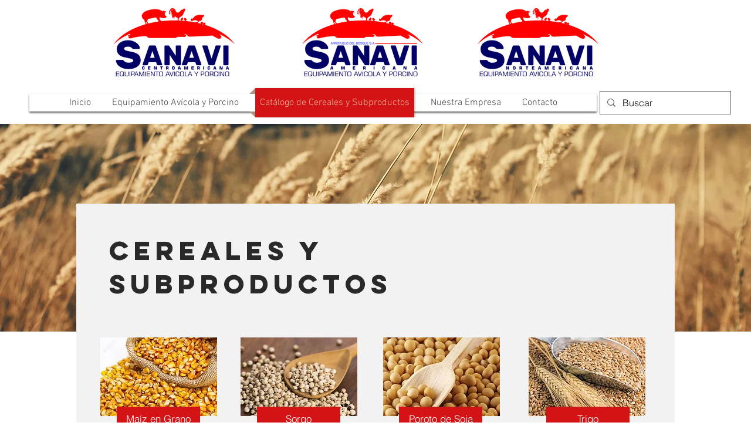

--- FILE ---
content_type: text/html; charset=UTF-8
request_url: https://www.sanaviamericana.com/cat%C3%A1logo-de-cereales-y-subproductos
body_size: 117376
content:
<!DOCTYPE html>
<html lang="es">
<head>
  
  <!-- SEO Tags -->
  <title>Catálogo de Cereales y Subproductos | SANAVI</title>
  <meta name="description" content="Visite nuestro amplio catálogo de cereales para alimento de animales. Trigo, maiz, pellets de diversos granos, soja y mucho más para su industria porcina, avícola y ganadera. SANAVI - Uruguay. "/>
  <link rel="canonical" href="https://www.sanaviamericana.com/cat%C3%A1logo-de-cereales-y-subproductos"/>
  <meta property="og:title" content="Catálogo de Cereales y Subproductos | SANAVI"/>
  <meta property="og:description" content="Visite nuestro amplio catálogo de cereales para alimento de animales. Trigo, maiz, pellets de diversos granos, soja y mucho más para su industria porcina, avícola y ganadera. SANAVI - Uruguay. "/>
  <meta property="og:image" content="https://static.wixstatic.com/media/10a6ce_bb7c1e287cc34d97855cacacac0cbbd2~mv2.jpg/v1/fill/w_777,h_437,al_c/10a6ce_bb7c1e287cc34d97855cacacac0cbbd2~mv2.jpg"/>
  <meta property="og:image:width" content="777"/>
  <meta property="og:image:height" content="437"/>
  <meta property="og:url" content="https://www.sanaviamericana.com/cat%C3%A1logo-de-cereales-y-subproductos"/>
  <meta property="og:site_name" content="SANAVI"/>
  <meta property="og:type" content="website"/>
  <script type="application/ld+json">{"@context":"http://schema.org/","@type":"Empresa de venta de Equipamiento Avícola y Porcino y gran catálogo de cereales","name":"sanaviamericana.com","alternateName":"Sanavi Americana","url":"https://www.sanaviamericana.com/"}</script>
  <meta name="keywords" content="equipamiento avicola, equipamiento porcino, granos, cereales, uruguay avicola, uruguay porcino, uruguay galpones, montevideo equipamientos, alimento animales, granja industria"/>
  <meta name="fb_admins_meta_tag" content="sanavi2020"/>
  <meta name="google-site-verification" content="AqFYr8x1aWfYLcW38q1joo1RLiYb60o-e3Pdnxl9zt8"/>
  <meta property="fb:admins" content="sanavi2020"/>
  <meta name="twitter:card" content="summary_large_image"/>
  <meta name="twitter:title" content="Catálogo de Cereales y Subproductos | SANAVI"/>
  <meta name="twitter:description" content="Visite nuestro amplio catálogo de cereales para alimento de animales. Trigo, maiz, pellets de diversos granos, soja y mucho más para su industria porcina, avícola y ganadera. SANAVI - Uruguay. "/>
  <meta name="twitter:image" content="https://static.wixstatic.com/media/10a6ce_bb7c1e287cc34d97855cacacac0cbbd2~mv2.jpg/v1/fill/w_777,h_437,al_c/10a6ce_bb7c1e287cc34d97855cacacac0cbbd2~mv2.jpg"/>

  
  <meta charset='utf-8'>
  <meta name="viewport" content="width=device-width, initial-scale=1" id="wixDesktopViewport" />
  <meta http-equiv="X-UA-Compatible" content="IE=edge">
  <meta name="generator" content="Wix.com Website Builder"/>

  <link rel="icon" sizes="192x192" href="https://static.wixstatic.com/media/10a6ce_0eb0336e33e74c5a926b930d9b852227%7Emv2.jpg/v1/fill/w_192%2Ch_192%2Clg_1%2Cusm_0.66_1.00_0.01/10a6ce_0eb0336e33e74c5a926b930d9b852227%7Emv2.jpg" type="image/jpeg"/>
  <link rel="shortcut icon" href="https://static.wixstatic.com/media/10a6ce_0eb0336e33e74c5a926b930d9b852227%7Emv2.jpg/v1/fill/w_192%2Ch_192%2Clg_1%2Cusm_0.66_1.00_0.01/10a6ce_0eb0336e33e74c5a926b930d9b852227%7Emv2.jpg" type="image/jpeg"/>
  <link rel="apple-touch-icon" href="https://static.wixstatic.com/media/10a6ce_0eb0336e33e74c5a926b930d9b852227%7Emv2.jpg/v1/fill/w_180%2Ch_180%2Clg_1%2Cusm_0.66_1.00_0.01/10a6ce_0eb0336e33e74c5a926b930d9b852227%7Emv2.jpg" type="image/jpeg"/>

  <!-- Safari Pinned Tab Icon -->
  <!-- <link rel="mask-icon" href="https://static.wixstatic.com/media/10a6ce_0eb0336e33e74c5a926b930d9b852227%7Emv2.jpg/v1/fill/w_192%2Ch_192%2Clg_1%2Cusm_0.66_1.00_0.01/10a6ce_0eb0336e33e74c5a926b930d9b852227%7Emv2.jpg"> -->

  <!-- Original trials -->
  


  <!-- Segmenter Polyfill -->
  <script>
    if (!window.Intl || !window.Intl.Segmenter) {
      (function() {
        var script = document.createElement('script');
        script.src = 'https://static.parastorage.com/unpkg/@formatjs/intl-segmenter@11.7.10/polyfill.iife.js';
        document.head.appendChild(script);
      })();
    }
  </script>

  <!-- Legacy Polyfills -->
  <script nomodule="" src="https://static.parastorage.com/unpkg/core-js-bundle@3.2.1/minified.js"></script>
  <script nomodule="" src="https://static.parastorage.com/unpkg/focus-within-polyfill@5.0.9/dist/focus-within-polyfill.js"></script>

  <!-- Performance API Polyfills -->
  <script>
  (function () {
    var noop = function noop() {};
    if ("performance" in window === false) {
      window.performance = {};
    }
    window.performance.mark = performance.mark || noop;
    window.performance.measure = performance.measure || noop;
    if ("now" in window.performance === false) {
      var nowOffset = Date.now();
      if (performance.timing && performance.timing.navigationStart) {
        nowOffset = performance.timing.navigationStart;
      }
      window.performance.now = function now() {
        return Date.now() - nowOffset;
      };
    }
  })();
  </script>

  <!-- Globals Definitions -->
  <script>
    (function () {
      var now = Date.now()
      window.initialTimestamps = {
        initialTimestamp: now,
        initialRequestTimestamp: Math.round(performance.timeOrigin ? performance.timeOrigin : now - performance.now())
      }

      window.thunderboltTag = "libs-releases-GA-local"
      window.thunderboltVersion = "1.16803.0"
    })();
  </script>

  <!-- Essential Viewer Model -->
  <script type="application/json" id="wix-essential-viewer-model">{"fleetConfig":{"fleetName":"thunderbolt-seo-isolated-renderer","type":"GA","code":0},"mode":{"qa":false,"enableTestApi":false,"debug":false,"ssrIndicator":false,"ssrOnly":false,"siteAssetsFallback":"enable","versionIndicator":false},"componentsLibrariesTopology":[{"artifactId":"editor-elements","namespace":"wixui","url":"https:\/\/static.parastorage.com\/services\/editor-elements\/1.14868.0"},{"artifactId":"editor-elements","namespace":"dsgnsys","url":"https:\/\/static.parastorage.com\/services\/editor-elements\/1.14868.0"}],"siteFeaturesConfigs":{"sessionManager":{"isRunningInDifferentSiteContext":false}},"language":{"userLanguage":"es"},"siteAssets":{"clientTopology":{"mediaRootUrl":"https:\/\/static.wixstatic.com","scriptsUrl":"static.parastorage.com","staticMediaUrl":"https:\/\/static.wixstatic.com\/media","moduleRepoUrl":"https:\/\/static.parastorage.com\/unpkg","fileRepoUrl":"https:\/\/static.parastorage.com\/services","viewerAppsUrl":"https:\/\/viewer-apps.parastorage.com","viewerAssetsUrl":"https:\/\/viewer-assets.parastorage.com","siteAssetsUrl":"https:\/\/siteassets.parastorage.com","pageJsonServerUrls":["https:\/\/pages.parastorage.com","https:\/\/staticorigin.wixstatic.com","https:\/\/www.sanaviamericana.com","https:\/\/fallback.wix.com\/wix-html-editor-pages-webapp\/page"],"pathOfTBModulesInFileRepoForFallback":"wix-thunderbolt\/dist\/"}},"siteFeatures":["accessibility","appMonitoring","assetsLoader","businessLogger","captcha","clickHandlerRegistrar","codeEmbed","commonConfig","componentsLoader","componentsRegistry","consentPolicy","cyclicTabbing","domSelectors","environmentWixCodeSdk","environment","lightbox","locationWixCodeSdk","mpaNavigation","navigationManager","navigationPhases","ooi","pages","panorama","renderer","reporter","routerFetch","router","scrollRestoration","seoWixCodeSdk","seo","sessionManager","siteMembersWixCodeSdk","siteMembers","siteScrollBlocker","siteWixCodeSdk","speculationRules","ssrCache","stores","structureApi","thunderboltInitializer","tpaCommons","translations","usedPlatformApis","warmupData","windowMessageRegistrar","windowWixCodeSdk","wixEmbedsApi","componentsReact","platform"],"site":{"externalBaseUrl":"https:\/\/www.sanaviamericana.com","isSEO":true},"media":{"staticMediaUrl":"https:\/\/static.wixstatic.com\/media","mediaRootUrl":"https:\/\/static.wixstatic.com\/","staticVideoUrl":"https:\/\/video.wixstatic.com\/"},"requestUrl":"https:\/\/www.sanaviamericana.com\/cat%C3%A1logo-de-cereales-y-subproductos","rollout":{"siteAssetsVersionsRollout":false,"isDACRollout":0,"isTBRollout":false},"commonConfig":{"brand":"wix","host":"VIEWER","bsi":"","consentPolicy":{},"consentPolicyHeader":{},"siteRevision":"538","renderingFlow":"NONE","language":"es","locale":"es-uy"},"interactionSampleRatio":0.01,"dynamicModelUrl":"https:\/\/www.sanaviamericana.com\/_api\/v2\/dynamicmodel","accessTokensUrl":"https:\/\/www.sanaviamericana.com\/_api\/v1\/access-tokens","isExcludedFromSecurityExperiments":false,"experiments":{"specs.thunderbolt.hardenFetchAndXHR":true,"specs.thunderbolt.securityExperiments":true}}</script>
  <script>window.viewerModel = JSON.parse(document.getElementById('wix-essential-viewer-model').textContent)</script>

  <script>
    window.commonConfig = viewerModel.commonConfig
  </script>

  
  <!-- BEGIN handleAccessTokens bundle -->

  <script data-url="https://static.parastorage.com/services/wix-thunderbolt/dist/handleAccessTokens.inline.4f2f9a53.bundle.min.js">(()=>{"use strict";function e(e){let{context:o,property:r,value:n,enumerable:i=!0}=e,c=e.get,l=e.set;if(!r||void 0===n&&!c&&!l)return new Error("property and value are required");let a=o||globalThis,s=a?.[r],u={};if(void 0!==n)u.value=n;else{if(c){let e=t(c);e&&(u.get=e)}if(l){let e=t(l);e&&(u.set=e)}}let p={...u,enumerable:i||!1,configurable:!1};void 0!==n&&(p.writable=!1);try{Object.defineProperty(a,r,p)}catch(e){return e instanceof TypeError?s:e}return s}function t(e,t){return"function"==typeof e?e:!0===e?.async&&"function"==typeof e.func?t?async function(t){return e.func(t)}:async function(){return e.func()}:"function"==typeof e?.func?e.func:void 0}try{e({property:"strictDefine",value:e})}catch{}try{e({property:"defineStrictObject",value:r})}catch{}try{e({property:"defineStrictMethod",value:n})}catch{}var o=["toString","toLocaleString","valueOf","constructor","prototype"];function r(t){let{context:n,property:c,propertiesToExclude:l=[],skipPrototype:a=!1,hardenPrototypePropertiesToExclude:s=[]}=t;if(!c)return new Error("property is required");let u=(n||globalThis)[c],p={},f=i(n,c);u&&("object"==typeof u||"function"==typeof u)&&Reflect.ownKeys(u).forEach(t=>{if(!l.includes(t)&&!o.includes(t)){let o=i(u,t);if(o&&(o.writable||o.configurable)){let{value:r,get:n,set:i,enumerable:c=!1}=o,l={};void 0!==r?l.value=r:n?l.get=n:i&&(l.set=i);try{let o=e({context:u,property:t,...l,enumerable:c});p[t]=o}catch(e){if(!(e instanceof TypeError))throw e;try{p[t]=o.value||o.get||o.set}catch{}}}}});let d={originalObject:u,originalProperties:p};if(!a&&void 0!==u?.prototype){let e=r({context:u,property:"prototype",propertiesToExclude:s,skipPrototype:!0});e instanceof Error||(d.originalPrototype=e?.originalObject,d.originalPrototypeProperties=e?.originalProperties)}return e({context:n,property:c,value:u,enumerable:f?.enumerable}),d}function n(t,o){let r=(o||globalThis)[t],n=i(o||globalThis,t);return r&&n&&(n.writable||n.configurable)?(Object.freeze(r),e({context:globalThis,property:t,value:r})):r}function i(e,t){if(e&&t)try{return Reflect.getOwnPropertyDescriptor(e,t)}catch{return}}function c(e){if("string"!=typeof e)return e;try{return decodeURIComponent(e).toLowerCase().trim()}catch{return e.toLowerCase().trim()}}function l(e,t){let o="";if("string"==typeof e)o=e.split("=")[0]?.trim()||"";else{if(!e||"string"!=typeof e.name)return!1;o=e.name}return t.has(c(o)||"")}function a(e,t){let o;return o="string"==typeof e?e.split(";").map(e=>e.trim()).filter(e=>e.length>0):e||[],o.filter(e=>!l(e,t))}var s=null;function u(){return null===s&&(s=typeof Document>"u"?void 0:Object.getOwnPropertyDescriptor(Document.prototype,"cookie")),s}function p(t,o){if(!globalThis?.cookieStore)return;let r=globalThis.cookieStore.get.bind(globalThis.cookieStore),n=globalThis.cookieStore.getAll.bind(globalThis.cookieStore),i=globalThis.cookieStore.set.bind(globalThis.cookieStore),c=globalThis.cookieStore.delete.bind(globalThis.cookieStore);return e({context:globalThis.CookieStore.prototype,property:"get",value:async function(e){return l(("string"==typeof e?e:e.name)||"",t)?null:r.call(this,e)},enumerable:!0}),e({context:globalThis.CookieStore.prototype,property:"getAll",value:async function(){return a(await n.apply(this,Array.from(arguments)),t)},enumerable:!0}),e({context:globalThis.CookieStore.prototype,property:"set",value:async function(){let e=Array.from(arguments);if(!l(1===e.length?e[0].name:e[0],t))return i.apply(this,e);o&&console.warn(o)},enumerable:!0}),e({context:globalThis.CookieStore.prototype,property:"delete",value:async function(){let e=Array.from(arguments);if(!l(1===e.length?e[0].name:e[0],t))return c.apply(this,e)},enumerable:!0}),e({context:globalThis.cookieStore,property:"prototype",value:globalThis.CookieStore.prototype,enumerable:!1}),e({context:globalThis,property:"cookieStore",value:globalThis.cookieStore,enumerable:!0}),{get:r,getAll:n,set:i,delete:c}}var f=["TextEncoder","TextDecoder","XMLHttpRequestEventTarget","EventTarget","URL","JSON","Reflect","Object","Array","Map","Set","WeakMap","WeakSet","Promise","Symbol","Error"],d=["addEventListener","removeEventListener","dispatchEvent","encodeURI","encodeURIComponent","decodeURI","decodeURIComponent"];const y=(e,t)=>{try{const o=t?t.get.call(document):document.cookie;return o.split(";").map(e=>e.trim()).filter(t=>t?.startsWith(e))[0]?.split("=")[1]}catch(e){return""}},g=(e="",t="",o="/")=>`${e}=; ${t?`domain=${t};`:""} max-age=0; path=${o}; expires=Thu, 01 Jan 1970 00:00:01 GMT`;function m(){(function(){if("undefined"!=typeof window){const e=performance.getEntriesByType("navigation")[0];return"back_forward"===(e?.type||"")}return!1})()&&function(){const{counter:e}=function(){const e=b("getItem");if(e){const[t,o]=e.split("-"),r=o?parseInt(o,10):0;if(r>=3){const e=t?Number(t):0;if(Date.now()-e>6e4)return{counter:0}}return{counter:r}}return{counter:0}}();e<3?(!function(e=1){b("setItem",`${Date.now()}-${e}`)}(e+1),window.location.reload()):console.error("ATS: Max reload attempts reached")}()}function b(e,t){try{return sessionStorage[e]("reload",t||"")}catch(e){console.error("ATS: Error calling sessionStorage:",e)}}const h="client-session-bind",v="sec-fetch-unsupported",{experiments:w}=window.viewerModel,T=[h,"client-binding",v,"svSession","smSession","server-session-bind","wixSession2","wixSession3"].map(e=>e.toLowerCase()),{cookie:S}=function(t,o){let r=new Set(t);return e({context:document,property:"cookie",set:{func:e=>function(e,t,o,r){let n=u(),i=c(t.split(";")[0]||"")||"";[...o].every(e=>!i.startsWith(e.toLowerCase()))&&n?.set?n.set.call(e,t):r&&console.warn(r)}(document,e,r,o)},get:{func:()=>function(e,t){let o=u();if(!o?.get)throw new Error("Cookie descriptor or getter not available");return a(o.get.call(e),t).join("; ")}(document,r)},enumerable:!0}),{cookieStore:p(r,o),cookie:u()}}(T),k="tbReady",x="security_overrideGlobals",{experiments:E,siteFeaturesConfigs:C,accessTokensUrl:P}=window.viewerModel,R=P,M={},O=(()=>{const e=y(h,S);if(w["specs.thunderbolt.browserCacheReload"]){y(v,S)||e?b("removeItem"):m()}return(()=>{const e=g(h),t=g(h,location.hostname);S.set.call(document,e),S.set.call(document,t)})(),e})();O&&(M["client-binding"]=O);const D=fetch;addEventListener(k,function e(t){const{logger:o}=t.detail;try{window.tb.init({fetch:D,fetchHeaders:M})}catch(e){const t=new Error("TB003");o.meter(`${x}_${t.message}`,{paramsOverrides:{errorType:x,eventString:t.message}}),window?.viewerModel?.mode.debug&&console.error(e)}finally{removeEventListener(k,e)}}),E["specs.thunderbolt.hardenFetchAndXHR"]||(window.fetchDynamicModel=()=>C.sessionManager.isRunningInDifferentSiteContext?Promise.resolve({}):fetch(R,{credentials:"same-origin",headers:M}).then(function(e){if(!e.ok)throw new Error(`[${e.status}]${e.statusText}`);return e.json()}),window.dynamicModelPromise=window.fetchDynamicModel())})();
//# sourceMappingURL=https://static.parastorage.com/services/wix-thunderbolt/dist/handleAccessTokens.inline.4f2f9a53.bundle.min.js.map</script>

<!-- END handleAccessTokens bundle -->

<!-- BEGIN overrideGlobals bundle -->

<script data-url="https://static.parastorage.com/services/wix-thunderbolt/dist/overrideGlobals.inline.ec13bfcf.bundle.min.js">(()=>{"use strict";function e(e){let{context:r,property:o,value:n,enumerable:i=!0}=e,c=e.get,a=e.set;if(!o||void 0===n&&!c&&!a)return new Error("property and value are required");let l=r||globalThis,u=l?.[o],s={};if(void 0!==n)s.value=n;else{if(c){let e=t(c);e&&(s.get=e)}if(a){let e=t(a);e&&(s.set=e)}}let p={...s,enumerable:i||!1,configurable:!1};void 0!==n&&(p.writable=!1);try{Object.defineProperty(l,o,p)}catch(e){return e instanceof TypeError?u:e}return u}function t(e,t){return"function"==typeof e?e:!0===e?.async&&"function"==typeof e.func?t?async function(t){return e.func(t)}:async function(){return e.func()}:"function"==typeof e?.func?e.func:void 0}try{e({property:"strictDefine",value:e})}catch{}try{e({property:"defineStrictObject",value:o})}catch{}try{e({property:"defineStrictMethod",value:n})}catch{}var r=["toString","toLocaleString","valueOf","constructor","prototype"];function o(t){let{context:n,property:c,propertiesToExclude:a=[],skipPrototype:l=!1,hardenPrototypePropertiesToExclude:u=[]}=t;if(!c)return new Error("property is required");let s=(n||globalThis)[c],p={},f=i(n,c);s&&("object"==typeof s||"function"==typeof s)&&Reflect.ownKeys(s).forEach(t=>{if(!a.includes(t)&&!r.includes(t)){let r=i(s,t);if(r&&(r.writable||r.configurable)){let{value:o,get:n,set:i,enumerable:c=!1}=r,a={};void 0!==o?a.value=o:n?a.get=n:i&&(a.set=i);try{let r=e({context:s,property:t,...a,enumerable:c});p[t]=r}catch(e){if(!(e instanceof TypeError))throw e;try{p[t]=r.value||r.get||r.set}catch{}}}}});let d={originalObject:s,originalProperties:p};if(!l&&void 0!==s?.prototype){let e=o({context:s,property:"prototype",propertiesToExclude:u,skipPrototype:!0});e instanceof Error||(d.originalPrototype=e?.originalObject,d.originalPrototypeProperties=e?.originalProperties)}return e({context:n,property:c,value:s,enumerable:f?.enumerable}),d}function n(t,r){let o=(r||globalThis)[t],n=i(r||globalThis,t);return o&&n&&(n.writable||n.configurable)?(Object.freeze(o),e({context:globalThis,property:t,value:o})):o}function i(e,t){if(e&&t)try{return Reflect.getOwnPropertyDescriptor(e,t)}catch{return}}function c(e){if("string"!=typeof e)return e;try{return decodeURIComponent(e).toLowerCase().trim()}catch{return e.toLowerCase().trim()}}function a(e,t){return e instanceof Headers?e.forEach((r,o)=>{l(o,t)||e.delete(o)}):Object.keys(e).forEach(r=>{l(r,t)||delete e[r]}),e}function l(e,t){return!t.has(c(e)||"")}function u(e,t){let r=!0,o=function(e){let t,r;if(globalThis.Request&&e instanceof Request)t=e.url;else{if("function"!=typeof e?.toString)throw new Error("Unsupported type for url");t=e.toString()}try{return new URL(t).pathname}catch{return r=t.replace(/#.+/gi,"").split("?").shift(),r.startsWith("/")?r:`/${r}`}}(e),n=c(o);return n&&t.some(e=>n.includes(e))&&(r=!1),r}function s(t,r,o){let n=fetch,i=XMLHttpRequest,c=new Set(r);function s(){let e=new i,r=e.open,n=e.setRequestHeader;return e.open=function(){let n=Array.from(arguments),i=n[1];if(n.length<2||u(i,t))return r.apply(e,n);throw new Error(o||`Request not allowed for path ${i}`)},e.setRequestHeader=function(t,r){l(decodeURIComponent(t),c)&&n.call(e,t,r)},e}return e({property:"fetch",value:function(){let e=function(e,t){return globalThis.Request&&e[0]instanceof Request&&e[0]?.headers?a(e[0].headers,t):e[1]?.headers&&a(e[1].headers,t),e}(arguments,c);return u(arguments[0],t)?n.apply(globalThis,Array.from(e)):new Promise((e,t)=>{t(new Error(o||`Request not allowed for path ${arguments[0]}`))})},enumerable:!0}),e({property:"XMLHttpRequest",value:s,enumerable:!0}),Object.keys(i).forEach(e=>{s[e]=i[e]}),{fetch:n,XMLHttpRequest:i}}var p=["TextEncoder","TextDecoder","XMLHttpRequestEventTarget","EventTarget","URL","JSON","Reflect","Object","Array","Map","Set","WeakMap","WeakSet","Promise","Symbol","Error"],f=["addEventListener","removeEventListener","dispatchEvent","encodeURI","encodeURIComponent","decodeURI","decodeURIComponent"];const d=function(){let t=globalThis.open,r=document.open;function o(e,r,o){let n="string"!=typeof e,i=t.call(window,e,r,o);return n||e&&function(e){return e.startsWith("//")&&/(?:[a-z0-9](?:[a-z0-9-]{0,61}[a-z0-9])?\.)+[a-z0-9][a-z0-9-]{0,61}[a-z0-9]/g.test(`${location.protocol}:${e}`)&&(e=`${location.protocol}${e}`),!e.startsWith("http")||new URL(e).hostname===location.hostname}(e)?{}:i}return e({property:"open",value:o,context:globalThis,enumerable:!0}),e({property:"open",value:function(e,t,n){return e?o(e,t,n):r.call(document,e||"",t||"",n||"")},context:document,enumerable:!0}),{open:t,documentOpen:r}},y=function(){let t=document.createElement,r=Element.prototype.setAttribute,o=Element.prototype.setAttributeNS;return e({property:"createElement",context:document,value:function(n,i){let a=t.call(document,n,i);if("iframe"===c(n)){e({property:"srcdoc",context:a,get:()=>"",set:()=>{console.warn("`srcdoc` is not allowed in iframe elements.")}});let t=function(e,t){"srcdoc"!==e.toLowerCase()?r.call(a,e,t):console.warn("`srcdoc` attribute is not allowed to be set.")},n=function(e,t,r){"srcdoc"!==t.toLowerCase()?o.call(a,e,t,r):console.warn("`srcdoc` attribute is not allowed to be set.")};a.setAttribute=t,a.setAttributeNS=n}return a},enumerable:!0}),{createElement:t,setAttribute:r,setAttributeNS:o}},m=["client-binding"],b=["/_api/v1/access-tokens","/_api/v2/dynamicmodel","/_api/one-app-session-web/v3/businesses"],h=function(){let t=setTimeout,r=setInterval;return o("setTimeout",0,globalThis),o("setInterval",0,globalThis),{setTimeout:t,setInterval:r};function o(t,r,o){let n=o||globalThis,i=n[t];if(!i||"function"!=typeof i)throw new Error(`Function ${t} not found or is not a function`);e({property:t,value:function(){let e=Array.from(arguments);if("string"!=typeof e[r])return i.apply(n,e);console.warn(`Calling ${t} with a String Argument at index ${r} is not allowed`)},context:o,enumerable:!0})}},v=function(){if(navigator&&"serviceWorker"in navigator){let t=navigator.serviceWorker.register;return e({context:navigator.serviceWorker,property:"register",value:function(){console.log("Service worker registration is not allowed")},enumerable:!0}),{register:t}}return{}};performance.mark("overrideGlobals started");const{isExcludedFromSecurityExperiments:g,experiments:w}=window.viewerModel,E=!g&&w["specs.thunderbolt.securityExperiments"];try{d(),E&&y(),w["specs.thunderbolt.hardenFetchAndXHR"]&&E&&s(b,m),v(),(e=>{let t=[],r=[];r=r.concat(["TextEncoder","TextDecoder"]),e&&(r=r.concat(["XMLHttpRequestEventTarget","EventTarget"])),r=r.concat(["URL","JSON"]),e&&(t=t.concat(["addEventListener","removeEventListener"])),t=t.concat(["encodeURI","encodeURIComponent","decodeURI","decodeURIComponent"]),r=r.concat(["String","Number"]),e&&r.push("Object"),r=r.concat(["Reflect"]),t.forEach(e=>{n(e),["addEventListener","removeEventListener"].includes(e)&&n(e,document)}),r.forEach(e=>{o({property:e})})})(E),E&&h()}catch(e){window?.viewerModel?.mode.debug&&console.error(e);const t=new Error("TB006");window.fedops?.reportError(t,"security_overrideGlobals"),window.Sentry?window.Sentry.captureException(t):globalThis.defineStrictProperty("sentryBuffer",[t],window,!1)}performance.mark("overrideGlobals ended")})();
//# sourceMappingURL=https://static.parastorage.com/services/wix-thunderbolt/dist/overrideGlobals.inline.ec13bfcf.bundle.min.js.map</script>

<!-- END overrideGlobals bundle -->


  
  <script>
    window.commonConfig = viewerModel.commonConfig

	
  </script>

  <!-- Initial CSS -->
  <style data-url="https://static.parastorage.com/services/wix-thunderbolt/dist/main.347af09f.min.css">@keyframes slide-horizontal-new{0%{transform:translateX(100%)}}@keyframes slide-horizontal-old{80%{opacity:1}to{opacity:0;transform:translateX(-100%)}}@keyframes slide-vertical-new{0%{transform:translateY(-100%)}}@keyframes slide-vertical-old{80%{opacity:1}to{opacity:0;transform:translateY(100%)}}@keyframes out-in-new{0%{opacity:0}}@keyframes out-in-old{to{opacity:0}}:root:active-view-transition{view-transition-name:none}::view-transition{pointer-events:none}:root:active-view-transition::view-transition-new(page-group),:root:active-view-transition::view-transition-old(page-group){animation-duration:.6s;cursor:wait;pointer-events:all}:root:active-view-transition-type(SlideHorizontal)::view-transition-old(page-group){animation:slide-horizontal-old .6s cubic-bezier(.83,0,.17,1) forwards;mix-blend-mode:normal}:root:active-view-transition-type(SlideHorizontal)::view-transition-new(page-group){animation:slide-horizontal-new .6s cubic-bezier(.83,0,.17,1) backwards;mix-blend-mode:normal}:root:active-view-transition-type(SlideVertical)::view-transition-old(page-group){animation:slide-vertical-old .6s cubic-bezier(.83,0,.17,1) forwards;mix-blend-mode:normal}:root:active-view-transition-type(SlideVertical)::view-transition-new(page-group){animation:slide-vertical-new .6s cubic-bezier(.83,0,.17,1) backwards;mix-blend-mode:normal}:root:active-view-transition-type(OutIn)::view-transition-old(page-group){animation:out-in-old .35s cubic-bezier(.22,1,.36,1) forwards}:root:active-view-transition-type(OutIn)::view-transition-new(page-group){animation:out-in-new .35s cubic-bezier(.64,0,.78,0) .35s backwards}@media(prefers-reduced-motion:reduce){::view-transition-group(*),::view-transition-new(*),::view-transition-old(*){animation:none!important}}body,html{background:transparent;border:0;margin:0;outline:0;padding:0;vertical-align:baseline}body{--scrollbar-width:0px;font-family:Arial,Helvetica,sans-serif;font-size:10px}body,html{height:100%}body{overflow-x:auto;overflow-y:scroll}body:not(.responsive) #site-root{min-width:var(--site-width);width:100%}body:not([data-js-loaded]) [data-hide-prejs]{visibility:hidden}interact-element{display:contents}#SITE_CONTAINER{position:relative}:root{--one-unit:1vw;--section-max-width:9999px;--spx-stopper-max:9999px;--spx-stopper-min:0px;--browser-zoom:1}@supports(-webkit-appearance:none) and (stroke-color:transparent){:root{--safari-sticky-fix:opacity;--experimental-safari-sticky-fix:translateZ(0)}}@supports(container-type:inline-size){:root{--one-unit:1cqw}}[id^=oldHoverBox-]{mix-blend-mode:plus-lighter;transition:opacity .5s ease,visibility .5s ease}[data-mesh-id$=inlineContent-gridContainer]:has(>[id^=oldHoverBox-]){isolation:isolate}</style>
<style data-url="https://static.parastorage.com/services/wix-thunderbolt/dist/main.renderer.25146d00.min.css">a,abbr,acronym,address,applet,b,big,blockquote,button,caption,center,cite,code,dd,del,dfn,div,dl,dt,em,fieldset,font,footer,form,h1,h2,h3,h4,h5,h6,header,i,iframe,img,ins,kbd,label,legend,li,nav,object,ol,p,pre,q,s,samp,section,small,span,strike,strong,sub,sup,table,tbody,td,tfoot,th,thead,title,tr,tt,u,ul,var{background:transparent;border:0;margin:0;outline:0;padding:0;vertical-align:baseline}input,select,textarea{box-sizing:border-box;font-family:Helvetica,Arial,sans-serif}ol,ul{list-style:none}blockquote,q{quotes:none}ins{text-decoration:none}del{text-decoration:line-through}table{border-collapse:collapse;border-spacing:0}a{cursor:pointer;text-decoration:none}.testStyles{overflow-y:hidden}.reset-button{-webkit-appearance:none;background:none;border:0;color:inherit;font:inherit;line-height:normal;outline:0;overflow:visible;padding:0;-webkit-user-select:none;-moz-user-select:none;-ms-user-select:none}:focus{outline:none}body.device-mobile-optimized:not(.disable-site-overflow){overflow-x:hidden;overflow-y:scroll}body.device-mobile-optimized:not(.responsive) #SITE_CONTAINER{margin-left:auto;margin-right:auto;overflow-x:visible;position:relative;width:320px}body.device-mobile-optimized:not(.responsive):not(.blockSiteScrolling) #SITE_CONTAINER{margin-top:0}body.device-mobile-optimized>*{max-width:100%!important}body.device-mobile-optimized #site-root{overflow-x:hidden;overflow-y:hidden}@supports(overflow:clip){body.device-mobile-optimized #site-root{overflow-x:clip;overflow-y:clip}}body.device-mobile-non-optimized #SITE_CONTAINER #site-root{overflow-x:clip;overflow-y:clip}body.device-mobile-non-optimized.fullScreenMode{background-color:#5f6360}body.device-mobile-non-optimized.fullScreenMode #MOBILE_ACTIONS_MENU,body.device-mobile-non-optimized.fullScreenMode #SITE_BACKGROUND,body.device-mobile-non-optimized.fullScreenMode #site-root,body.fullScreenMode #WIX_ADS{visibility:hidden}body.fullScreenMode{overflow-x:hidden!important;overflow-y:hidden!important}body.fullScreenMode.device-mobile-optimized #TINY_MENU{opacity:0;pointer-events:none}body.fullScreenMode-scrollable.device-mobile-optimized{overflow-x:hidden!important;overflow-y:auto!important}body.fullScreenMode-scrollable.device-mobile-optimized #masterPage,body.fullScreenMode-scrollable.device-mobile-optimized #site-root{overflow-x:hidden!important;overflow-y:hidden!important}body.fullScreenMode-scrollable.device-mobile-optimized #SITE_BACKGROUND,body.fullScreenMode-scrollable.device-mobile-optimized #masterPage{height:auto!important}body.fullScreenMode-scrollable.device-mobile-optimized #masterPage.mesh-layout{height:0!important}body.blockSiteScrolling,body.siteScrollingBlocked{position:fixed;width:100%}body.siteScrollingBlockedIOSFix{overflow:hidden!important}body.blockSiteScrolling #SITE_CONTAINER{margin-top:calc(var(--blocked-site-scroll-margin-top)*-1)}#site-root{margin:0 auto;min-height:100%;position:relative;top:var(--wix-ads-height)}#site-root img:not([src]){visibility:hidden}#site-root svg img:not([src]){visibility:visible}.auto-generated-link{color:inherit}#SCROLL_TO_BOTTOM,#SCROLL_TO_TOP{height:0}.has-click-trigger{cursor:pointer}.fullScreenOverlay{bottom:0;display:flex;justify-content:center;left:0;overflow-y:hidden;position:fixed;right:0;top:-60px;z-index:1005}.fullScreenOverlay>.fullScreenOverlayContent{bottom:0;left:0;margin:0 auto;overflow:hidden;position:absolute;right:0;top:60px;transform:translateZ(0)}[data-mesh-id$=centeredContent],[data-mesh-id$=form],[data-mesh-id$=inlineContent]{pointer-events:none;position:relative}[data-mesh-id$=-gridWrapper],[data-mesh-id$=-rotated-wrapper]{pointer-events:none}[data-mesh-id$=-gridContainer]>*,[data-mesh-id$=-rotated-wrapper]>*,[data-mesh-id$=inlineContent]>:not([data-mesh-id$=-gridContainer]){pointer-events:auto}.device-mobile-optimized #masterPage.mesh-layout #SOSP_CONTAINER_CUSTOM_ID{grid-area:2/1/3/2;-ms-grid-row:2;position:relative}#masterPage.mesh-layout{-ms-grid-rows:max-content max-content min-content max-content;-ms-grid-columns:100%;align-items:start;display:-ms-grid;display:grid;grid-template-columns:100%;grid-template-rows:max-content max-content min-content max-content;justify-content:stretch}#masterPage.mesh-layout #PAGES_CONTAINER,#masterPage.mesh-layout #SITE_FOOTER-placeholder,#masterPage.mesh-layout #SITE_FOOTER_WRAPPER,#masterPage.mesh-layout #SITE_HEADER-placeholder,#masterPage.mesh-layout #SITE_HEADER_WRAPPER,#masterPage.mesh-layout #SOSP_CONTAINER_CUSTOM_ID[data-state~=mobileView],#masterPage.mesh-layout #soapAfterPagesContainer,#masterPage.mesh-layout #soapBeforePagesContainer{-ms-grid-row-align:start;-ms-grid-column-align:start;-ms-grid-column:1}#masterPage.mesh-layout #SITE_HEADER-placeholder,#masterPage.mesh-layout #SITE_HEADER_WRAPPER{grid-area:1/1/2/2;-ms-grid-row:1}#masterPage.mesh-layout #PAGES_CONTAINER,#masterPage.mesh-layout #soapAfterPagesContainer,#masterPage.mesh-layout #soapBeforePagesContainer{grid-area:3/1/4/2;-ms-grid-row:3}#masterPage.mesh-layout #soapAfterPagesContainer,#masterPage.mesh-layout #soapBeforePagesContainer{width:100%}#masterPage.mesh-layout #PAGES_CONTAINER{align-self:stretch}#masterPage.mesh-layout main#PAGES_CONTAINER{display:block}#masterPage.mesh-layout #SITE_FOOTER-placeholder,#masterPage.mesh-layout #SITE_FOOTER_WRAPPER{grid-area:4/1/5/2;-ms-grid-row:4}#masterPage.mesh-layout #SITE_PAGES,#masterPage.mesh-layout [data-mesh-id=PAGES_CONTAINERcenteredContent],#masterPage.mesh-layout [data-mesh-id=PAGES_CONTAINERinlineContent]{height:100%}#masterPage.mesh-layout.desktop>*{width:100%}#masterPage.mesh-layout #PAGES_CONTAINER,#masterPage.mesh-layout #SITE_FOOTER,#masterPage.mesh-layout #SITE_FOOTER_WRAPPER,#masterPage.mesh-layout #SITE_HEADER,#masterPage.mesh-layout #SITE_HEADER_WRAPPER,#masterPage.mesh-layout #SITE_PAGES,#masterPage.mesh-layout #masterPageinlineContent{position:relative}#masterPage.mesh-layout #SITE_HEADER{grid-area:1/1/2/2}#masterPage.mesh-layout #SITE_FOOTER{grid-area:4/1/5/2}#masterPage.mesh-layout.overflow-x-clip #SITE_FOOTER,#masterPage.mesh-layout.overflow-x-clip #SITE_HEADER{overflow-x:clip}[data-z-counter]{z-index:0}[data-z-counter="0"]{z-index:auto}.wixSiteProperties{-webkit-font-smoothing:antialiased;-moz-osx-font-smoothing:grayscale}:root{--wst-button-color-fill-primary:rgb(var(--color_48));--wst-button-color-border-primary:rgb(var(--color_49));--wst-button-color-text-primary:rgb(var(--color_50));--wst-button-color-fill-primary-hover:rgb(var(--color_51));--wst-button-color-border-primary-hover:rgb(var(--color_52));--wst-button-color-text-primary-hover:rgb(var(--color_53));--wst-button-color-fill-primary-disabled:rgb(var(--color_54));--wst-button-color-border-primary-disabled:rgb(var(--color_55));--wst-button-color-text-primary-disabled:rgb(var(--color_56));--wst-button-color-fill-secondary:rgb(var(--color_57));--wst-button-color-border-secondary:rgb(var(--color_58));--wst-button-color-text-secondary:rgb(var(--color_59));--wst-button-color-fill-secondary-hover:rgb(var(--color_60));--wst-button-color-border-secondary-hover:rgb(var(--color_61));--wst-button-color-text-secondary-hover:rgb(var(--color_62));--wst-button-color-fill-secondary-disabled:rgb(var(--color_63));--wst-button-color-border-secondary-disabled:rgb(var(--color_64));--wst-button-color-text-secondary-disabled:rgb(var(--color_65));--wst-color-fill-base-1:rgb(var(--color_36));--wst-color-fill-base-2:rgb(var(--color_37));--wst-color-fill-base-shade-1:rgb(var(--color_38));--wst-color-fill-base-shade-2:rgb(var(--color_39));--wst-color-fill-base-shade-3:rgb(var(--color_40));--wst-color-fill-accent-1:rgb(var(--color_41));--wst-color-fill-accent-2:rgb(var(--color_42));--wst-color-fill-accent-3:rgb(var(--color_43));--wst-color-fill-accent-4:rgb(var(--color_44));--wst-color-fill-background-primary:rgb(var(--color_11));--wst-color-fill-background-secondary:rgb(var(--color_12));--wst-color-text-primary:rgb(var(--color_15));--wst-color-text-secondary:rgb(var(--color_14));--wst-color-action:rgb(var(--color_18));--wst-color-disabled:rgb(var(--color_39));--wst-color-title:rgb(var(--color_45));--wst-color-subtitle:rgb(var(--color_46));--wst-color-line:rgb(var(--color_47));--wst-font-style-h2:var(--font_2);--wst-font-style-h3:var(--font_3);--wst-font-style-h4:var(--font_4);--wst-font-style-h5:var(--font_5);--wst-font-style-h6:var(--font_6);--wst-font-style-body-large:var(--font_7);--wst-font-style-body-medium:var(--font_8);--wst-font-style-body-small:var(--font_9);--wst-font-style-body-x-small:var(--font_10);--wst-color-custom-1:rgb(var(--color_13));--wst-color-custom-2:rgb(var(--color_16));--wst-color-custom-3:rgb(var(--color_17));--wst-color-custom-4:rgb(var(--color_19));--wst-color-custom-5:rgb(var(--color_20));--wst-color-custom-6:rgb(var(--color_21));--wst-color-custom-7:rgb(var(--color_22));--wst-color-custom-8:rgb(var(--color_23));--wst-color-custom-9:rgb(var(--color_24));--wst-color-custom-10:rgb(var(--color_25));--wst-color-custom-11:rgb(var(--color_26));--wst-color-custom-12:rgb(var(--color_27));--wst-color-custom-13:rgb(var(--color_28));--wst-color-custom-14:rgb(var(--color_29));--wst-color-custom-15:rgb(var(--color_30));--wst-color-custom-16:rgb(var(--color_31));--wst-color-custom-17:rgb(var(--color_32));--wst-color-custom-18:rgb(var(--color_33));--wst-color-custom-19:rgb(var(--color_34));--wst-color-custom-20:rgb(var(--color_35))}.wix-presets-wrapper{display:contents}</style>

  <meta name="format-detection" content="telephone=no">
  <meta name="skype_toolbar" content="skype_toolbar_parser_compatible">
  
  

  

  
      <!--pageHtmlEmbeds.head start-->
      <script type="wix/htmlEmbeds" id="pageHtmlEmbeds.head start"></script>
    
      <!-- Global site tag (gtag.js) - Google Analytics -->
<script async src="https://www.googletagmanager.com/gtag/js?id=UA-196745844-1">
</script>
<script>
  window.dataLayer = window.dataLayer || [];
  function gtag(){dataLayer.push(arguments);}
  gtag('js', new Date());

  gtag('config', 'UA-196745844-1');
</script>
    
      <script type="wix/htmlEmbeds" id="pageHtmlEmbeds.head end"></script>
      <!--pageHtmlEmbeds.head end-->
  

  <!-- head performance data start -->
  
  <!-- head performance data end -->
  

    


    
<style data-href="https://static.parastorage.com/services/editor-elements-library/dist/thunderbolt/rb_wixui.thunderbolt_bootstrap-classic.72e6a2a3.min.css">.PlZyDq{touch-action:manipulation}.uDW_Qe{align-items:center;box-sizing:border-box;display:flex;justify-content:var(--label-align);min-width:100%;text-align:initial;width:-moz-max-content;width:max-content}.uDW_Qe:before{max-width:var(--margin-start,0)}.uDW_Qe:after,.uDW_Qe:before{align-self:stretch;content:"";flex-grow:1}.uDW_Qe:after{max-width:var(--margin-end,0)}.FubTgk{height:100%}.FubTgk .uDW_Qe{border-radius:var(--corvid-border-radius,var(--rd,0));bottom:0;box-shadow:var(--shd,0 1px 4px rgba(0,0,0,.6));left:0;position:absolute;right:0;top:0;transition:var(--trans1,border-color .4s ease 0s,background-color .4s ease 0s)}.FubTgk .uDW_Qe:link,.FubTgk .uDW_Qe:visited{border-color:transparent}.FubTgk .l7_2fn{color:var(--corvid-color,rgb(var(--txt,var(--color_15,color_15))));font:var(--fnt,var(--font_5));margin:0;position:relative;transition:var(--trans2,color .4s ease 0s);white-space:nowrap}.FubTgk[aria-disabled=false] .uDW_Qe{background-color:var(--corvid-background-color,rgba(var(--bg,var(--color_17,color_17)),var(--alpha-bg,1)));border:solid var(--corvid-border-color,rgba(var(--brd,var(--color_15,color_15)),var(--alpha-brd,1))) var(--corvid-border-width,var(--brw,0));cursor:pointer!important}:host(.device-mobile-optimized) .FubTgk[aria-disabled=false]:active .uDW_Qe,body.device-mobile-optimized .FubTgk[aria-disabled=false]:active .uDW_Qe{background-color:var(--corvid-hover-background-color,rgba(var(--bgh,var(--color_18,color_18)),var(--alpha-bgh,1)));border-color:var(--corvid-hover-border-color,rgba(var(--brdh,var(--color_15,color_15)),var(--alpha-brdh,1)))}:host(.device-mobile-optimized) .FubTgk[aria-disabled=false]:active .l7_2fn,body.device-mobile-optimized .FubTgk[aria-disabled=false]:active .l7_2fn{color:var(--corvid-hover-color,rgb(var(--txth,var(--color_15,color_15))))}:host(:not(.device-mobile-optimized)) .FubTgk[aria-disabled=false]:hover .uDW_Qe,body:not(.device-mobile-optimized) .FubTgk[aria-disabled=false]:hover .uDW_Qe{background-color:var(--corvid-hover-background-color,rgba(var(--bgh,var(--color_18,color_18)),var(--alpha-bgh,1)));border-color:var(--corvid-hover-border-color,rgba(var(--brdh,var(--color_15,color_15)),var(--alpha-brdh,1)))}:host(:not(.device-mobile-optimized)) .FubTgk[aria-disabled=false]:hover .l7_2fn,body:not(.device-mobile-optimized) .FubTgk[aria-disabled=false]:hover .l7_2fn{color:var(--corvid-hover-color,rgb(var(--txth,var(--color_15,color_15))))}.FubTgk[aria-disabled=true] .uDW_Qe{background-color:var(--corvid-disabled-background-color,rgba(var(--bgd,204,204,204),var(--alpha-bgd,1)));border-color:var(--corvid-disabled-border-color,rgba(var(--brdd,204,204,204),var(--alpha-brdd,1)));border-style:solid;border-width:var(--corvid-border-width,var(--brw,0))}.FubTgk[aria-disabled=true] .l7_2fn{color:var(--corvid-disabled-color,rgb(var(--txtd,255,255,255)))}.uUxqWY{align-items:center;box-sizing:border-box;display:flex;justify-content:var(--label-align);min-width:100%;text-align:initial;width:-moz-max-content;width:max-content}.uUxqWY:before{max-width:var(--margin-start,0)}.uUxqWY:after,.uUxqWY:before{align-self:stretch;content:"";flex-grow:1}.uUxqWY:after{max-width:var(--margin-end,0)}.Vq4wYb[aria-disabled=false] .uUxqWY{cursor:pointer}:host(.device-mobile-optimized) .Vq4wYb[aria-disabled=false]:active .wJVzSK,body.device-mobile-optimized .Vq4wYb[aria-disabled=false]:active .wJVzSK{color:var(--corvid-hover-color,rgb(var(--txth,var(--color_15,color_15))));transition:var(--trans,color .4s ease 0s)}:host(:not(.device-mobile-optimized)) .Vq4wYb[aria-disabled=false]:hover .wJVzSK,body:not(.device-mobile-optimized) .Vq4wYb[aria-disabled=false]:hover .wJVzSK{color:var(--corvid-hover-color,rgb(var(--txth,var(--color_15,color_15))));transition:var(--trans,color .4s ease 0s)}.Vq4wYb .uUxqWY{bottom:0;left:0;position:absolute;right:0;top:0}.Vq4wYb .wJVzSK{color:var(--corvid-color,rgb(var(--txt,var(--color_15,color_15))));font:var(--fnt,var(--font_5));transition:var(--trans,color .4s ease 0s);white-space:nowrap}.Vq4wYb[aria-disabled=true] .wJVzSK{color:var(--corvid-disabled-color,rgb(var(--txtd,255,255,255)))}:host(:not(.device-mobile-optimized)) .CohWsy,body:not(.device-mobile-optimized) .CohWsy{display:flex}:host(:not(.device-mobile-optimized)) .V5AUxf,body:not(.device-mobile-optimized) .V5AUxf{-moz-column-gap:var(--margin);column-gap:var(--margin);direction:var(--direction);display:flex;margin:0 auto;position:relative;width:calc(100% - var(--padding)*2)}:host(:not(.device-mobile-optimized)) .V5AUxf>*,body:not(.device-mobile-optimized) .V5AUxf>*{direction:ltr;flex:var(--column-flex) 1 0%;left:0;margin-bottom:var(--padding);margin-top:var(--padding);min-width:0;position:relative;top:0}:host(.device-mobile-optimized) .V5AUxf,body.device-mobile-optimized .V5AUxf{display:block;padding-bottom:var(--padding-y);padding-left:var(--padding-x,0);padding-right:var(--padding-x,0);padding-top:var(--padding-y);position:relative}:host(.device-mobile-optimized) .V5AUxf>*,body.device-mobile-optimized .V5AUxf>*{margin-bottom:var(--margin);position:relative}:host(.device-mobile-optimized) .V5AUxf>:first-child,body.device-mobile-optimized .V5AUxf>:first-child{margin-top:var(--firstChildMarginTop,0)}:host(.device-mobile-optimized) .V5AUxf>:last-child,body.device-mobile-optimized .V5AUxf>:last-child{margin-bottom:var(--lastChildMarginBottom)}.LIhNy3{backface-visibility:hidden}.jhxvbR,.mtrorN{display:block;height:100%;width:100%}.jhxvbR img{max-width:var(--wix-img-max-width,100%)}.jhxvbR[data-animate-blur] img{filter:blur(9px);transition:filter .8s ease-in}.jhxvbR[data-animate-blur] img[data-load-done]{filter:none}.if7Vw2{height:100%;left:0;-webkit-mask-image:var(--mask-image,none);mask-image:var(--mask-image,none);-webkit-mask-position:var(--mask-position,0);mask-position:var(--mask-position,0);-webkit-mask-repeat:var(--mask-repeat,no-repeat);mask-repeat:var(--mask-repeat,no-repeat);-webkit-mask-size:var(--mask-size,100%);mask-size:var(--mask-size,100%);overflow:hidden;pointer-events:var(--fill-layer-background-media-pointer-events);position:absolute;top:0;width:100%}.if7Vw2.f0uTJH{clip:rect(0,auto,auto,0)}.if7Vw2 .i1tH8h{height:100%;position:absolute;top:0;width:100%}.if7Vw2 .DXi4PB{height:var(--fill-layer-image-height,100%);opacity:var(--fill-layer-image-opacity)}.if7Vw2 .DXi4PB img{height:100%;width:100%}@supports(-webkit-hyphens:none){.if7Vw2.f0uTJH{clip:auto;-webkit-clip-path:inset(0)}}.wG8dni{height:100%}.tcElKx{background-color:var(--bg-overlay-color);background-image:var(--bg-gradient);transition:var(--inherit-transition)}.ImALHf,.Ybjs9b{opacity:var(--fill-layer-video-opacity)}.UWmm3w{bottom:var(--media-padding-bottom);height:var(--media-padding-height);position:absolute;top:var(--media-padding-top);width:100%}.Yjj1af{transform:scale(var(--scale,1));transition:var(--transform-duration,transform 0s)}.ImALHf{height:100%;position:relative;width:100%}.KCM6zk{opacity:var(--fill-layer-video-opacity,var(--fill-layer-image-opacity,1))}.KCM6zk .DXi4PB,.KCM6zk .ImALHf,.KCM6zk .Ybjs9b{opacity:1}._uqPqy{clip-path:var(--fill-layer-clip)}._uqPqy,.eKyYhK{position:absolute;top:0}._uqPqy,.eKyYhK,.x0mqQS img{height:100%;width:100%}.pnCr6P{opacity:0}.blf7sp,.pnCr6P{position:absolute;top:0}.blf7sp{height:0;left:0;overflow:hidden;width:0}.rWP3Gv{left:0;pointer-events:var(--fill-layer-background-media-pointer-events);position:var(--fill-layer-background-media-position)}.Tr4n3d,.rWP3Gv,.wRqk6s{height:100%;top:0;width:100%}.wRqk6s{position:absolute}.Tr4n3d{background-color:var(--fill-layer-background-overlay-color);opacity:var(--fill-layer-background-overlay-blend-opacity-fallback,1);position:var(--fill-layer-background-overlay-position);transform:var(--fill-layer-background-overlay-transform)}@supports(mix-blend-mode:overlay){.Tr4n3d{mix-blend-mode:var(--fill-layer-background-overlay-blend-mode);opacity:var(--fill-layer-background-overlay-blend-opacity,1)}}.VXAmO2{--divider-pin-height__:min(1,calc(var(--divider-layers-pin-factor__) + 1));--divider-pin-layer-height__:var( --divider-layers-pin-factor__ );--divider-pin-border__:min(1,calc(var(--divider-layers-pin-factor__) / -1 + 1));height:calc(var(--divider-height__) + var(--divider-pin-height__)*var(--divider-layers-size__)*var(--divider-layers-y__))}.VXAmO2,.VXAmO2 .dy3w_9{left:0;position:absolute;width:100%}.VXAmO2 .dy3w_9{--divider-layer-i__:var(--divider-layer-i,0);background-position:left calc(50% + var(--divider-offset-x__) + var(--divider-layers-x__)*var(--divider-layer-i__)) bottom;background-repeat:repeat-x;border-bottom-style:solid;border-bottom-width:calc(var(--divider-pin-border__)*var(--divider-layer-i__)*var(--divider-layers-y__));height:calc(var(--divider-height__) + var(--divider-pin-layer-height__)*var(--divider-layer-i__)*var(--divider-layers-y__));opacity:calc(1 - var(--divider-layer-i__)/(var(--divider-layer-i__) + 1))}.UORcXs{--divider-height__:var(--divider-top-height,auto);--divider-offset-x__:var(--divider-top-offset-x,0px);--divider-layers-size__:var(--divider-top-layers-size,0);--divider-layers-y__:var(--divider-top-layers-y,0px);--divider-layers-x__:var(--divider-top-layers-x,0px);--divider-layers-pin-factor__:var(--divider-top-layers-pin-factor,0);border-top:var(--divider-top-padding,0) solid var(--divider-top-color,currentColor);opacity:var(--divider-top-opacity,1);top:0;transform:var(--divider-top-flip,scaleY(-1))}.UORcXs .dy3w_9{background-image:var(--divider-top-image,none);background-size:var(--divider-top-size,contain);border-color:var(--divider-top-color,currentColor);bottom:0;filter:var(--divider-top-filter,none)}.UORcXs .dy3w_9[data-divider-layer="1"]{display:var(--divider-top-layer-1-display,block)}.UORcXs .dy3w_9[data-divider-layer="2"]{display:var(--divider-top-layer-2-display,block)}.UORcXs .dy3w_9[data-divider-layer="3"]{display:var(--divider-top-layer-3-display,block)}.Io4VUz{--divider-height__:var(--divider-bottom-height,auto);--divider-offset-x__:var(--divider-bottom-offset-x,0px);--divider-layers-size__:var(--divider-bottom-layers-size,0);--divider-layers-y__:var(--divider-bottom-layers-y,0px);--divider-layers-x__:var(--divider-bottom-layers-x,0px);--divider-layers-pin-factor__:var(--divider-bottom-layers-pin-factor,0);border-bottom:var(--divider-bottom-padding,0) solid var(--divider-bottom-color,currentColor);bottom:0;opacity:var(--divider-bottom-opacity,1);transform:var(--divider-bottom-flip,none)}.Io4VUz .dy3w_9{background-image:var(--divider-bottom-image,none);background-size:var(--divider-bottom-size,contain);border-color:var(--divider-bottom-color,currentColor);bottom:0;filter:var(--divider-bottom-filter,none)}.Io4VUz .dy3w_9[data-divider-layer="1"]{display:var(--divider-bottom-layer-1-display,block)}.Io4VUz .dy3w_9[data-divider-layer="2"]{display:var(--divider-bottom-layer-2-display,block)}.Io4VUz .dy3w_9[data-divider-layer="3"]{display:var(--divider-bottom-layer-3-display,block)}.YzqVVZ{overflow:visible;position:relative}.mwF7X1{backface-visibility:hidden}.YGilLk{cursor:pointer}.Tj01hh{display:block}.MW5IWV,.Tj01hh{height:100%;width:100%}.MW5IWV{left:0;-webkit-mask-image:var(--mask-image,none);mask-image:var(--mask-image,none);-webkit-mask-position:var(--mask-position,0);mask-position:var(--mask-position,0);-webkit-mask-repeat:var(--mask-repeat,no-repeat);mask-repeat:var(--mask-repeat,no-repeat);-webkit-mask-size:var(--mask-size,100%);mask-size:var(--mask-size,100%);overflow:hidden;pointer-events:var(--fill-layer-background-media-pointer-events);position:absolute;top:0}.MW5IWV.N3eg0s{clip:rect(0,auto,auto,0)}.MW5IWV .Kv1aVt{height:100%;position:absolute;top:0;width:100%}.MW5IWV .dLPlxY{height:var(--fill-layer-image-height,100%);opacity:var(--fill-layer-image-opacity)}.MW5IWV .dLPlxY img{height:100%;width:100%}@supports(-webkit-hyphens:none){.MW5IWV.N3eg0s{clip:auto;-webkit-clip-path:inset(0)}}.VgO9Yg{height:100%}.LWbAav{background-color:var(--bg-overlay-color);background-image:var(--bg-gradient);transition:var(--inherit-transition)}.K_YxMd,.yK6aSC{opacity:var(--fill-layer-video-opacity)}.NGjcJN{bottom:var(--media-padding-bottom);height:var(--media-padding-height);position:absolute;top:var(--media-padding-top);width:100%}.mNGsUM{transform:scale(var(--scale,1));transition:var(--transform-duration,transform 0s)}.K_YxMd{height:100%;position:relative;width:100%}wix-media-canvas{display:block;height:100%}.I8xA4L{opacity:var(--fill-layer-video-opacity,var(--fill-layer-image-opacity,1))}.I8xA4L .K_YxMd,.I8xA4L .dLPlxY,.I8xA4L .yK6aSC{opacity:1}.bX9O_S{clip-path:var(--fill-layer-clip)}.Z_wCwr,.bX9O_S{position:absolute;top:0}.Jxk_UL img,.Z_wCwr,.bX9O_S{height:100%;width:100%}.K8MSra{opacity:0}.K8MSra,.YTb3b4{position:absolute;top:0}.YTb3b4{height:0;left:0;overflow:hidden;width:0}.SUz0WK{left:0;pointer-events:var(--fill-layer-background-media-pointer-events);position:var(--fill-layer-background-media-position)}.FNxOn5,.SUz0WK,.m4khSP{height:100%;top:0;width:100%}.FNxOn5{position:absolute}.m4khSP{background-color:var(--fill-layer-background-overlay-color);opacity:var(--fill-layer-background-overlay-blend-opacity-fallback,1);position:var(--fill-layer-background-overlay-position);transform:var(--fill-layer-background-overlay-transform)}@supports(mix-blend-mode:overlay){.m4khSP{mix-blend-mode:var(--fill-layer-background-overlay-blend-mode);opacity:var(--fill-layer-background-overlay-blend-opacity,1)}}._C0cVf{bottom:0;left:0;position:absolute;right:0;top:0;width:100%}.hFwGTD{transform:translateY(-100%);transition:.2s ease-in}.IQgXoP{transition:.2s}.Nr3Nid{opacity:0;transition:.2s ease-in}.Nr3Nid.l4oO6c{z-index:-1!important}.iQuoC4{opacity:1;transition:.2s}.CJF7A2{height:auto}.CJF7A2,.U4Bvut{position:relative;width:100%}:host(:not(.device-mobile-optimized)) .G5K6X8,body:not(.device-mobile-optimized) .G5K6X8{margin-left:calc((100% - var(--site-width))/2);width:var(--site-width)}.xU8fqS[data-focuscycled=active]{outline:1px solid transparent}.xU8fqS[data-focuscycled=active]:not(:focus-within){outline:2px solid transparent;transition:outline .01s ease}.xU8fqS ._4XcTfy{background-color:var(--screenwidth-corvid-background-color,rgba(var(--bg,var(--color_11,color_11)),var(--alpha-bg,1)));border-bottom:var(--brwb,0) solid var(--screenwidth-corvid-border-color,rgba(var(--brd,var(--color_15,color_15)),var(--alpha-brd,1)));border-top:var(--brwt,0) solid var(--screenwidth-corvid-border-color,rgba(var(--brd,var(--color_15,color_15)),var(--alpha-brd,1)));bottom:0;box-shadow:var(--shd,0 0 5px rgba(0,0,0,.7));left:0;position:absolute;right:0;top:0}.xU8fqS .gUbusX{background-color:rgba(var(--bgctr,var(--color_11,color_11)),var(--alpha-bgctr,1));border-radius:var(--rd,0);bottom:var(--brwb,0);top:var(--brwt,0)}.xU8fqS .G5K6X8,.xU8fqS .gUbusX{left:0;position:absolute;right:0}.xU8fqS .G5K6X8{bottom:0;top:0}:host(.device-mobile-optimized) .xU8fqS .G5K6X8,body.device-mobile-optimized .xU8fqS .G5K6X8{left:10px;right:10px}.SPY_vo{pointer-events:none}.BmZ5pC{min-height:calc(100vh - var(--wix-ads-height));min-width:var(--site-width);position:var(--bg-position);top:var(--wix-ads-height)}.BmZ5pC,.nTOEE9{height:100%;width:100%}.nTOEE9{overflow:hidden;position:relative}.nTOEE9.sqUyGm:hover{cursor:url([data-uri]),auto}.nTOEE9.C_JY0G:hover{cursor:url([data-uri]),auto}.RZQnmg{background-color:rgb(var(--color_11));border-radius:50%;bottom:12px;height:40px;opacity:0;pointer-events:none;position:absolute;right:12px;width:40px}.RZQnmg path{fill:rgb(var(--color_15))}.RZQnmg:focus{cursor:auto;opacity:1;pointer-events:auto}.rYiAuL{cursor:pointer}.gSXewE{height:0;left:0;overflow:hidden;top:0;width:0}.OJQ_3L,.gSXewE{position:absolute}.OJQ_3L{background-color:rgb(var(--color_11));border-radius:300px;bottom:0;cursor:pointer;height:40px;margin:16px 16px;opacity:0;pointer-events:none;right:0;width:40px}.OJQ_3L path{fill:rgb(var(--color_12))}.OJQ_3L:focus{cursor:auto;opacity:1;pointer-events:auto}.j7pOnl{box-sizing:border-box;height:100%;width:100%}.BI8PVQ{min-height:var(--image-min-height);min-width:var(--image-min-width)}.BI8PVQ img,img.BI8PVQ{filter:var(--filter-effect-svg-url);-webkit-mask-image:var(--mask-image,none);mask-image:var(--mask-image,none);-webkit-mask-position:var(--mask-position,0);mask-position:var(--mask-position,0);-webkit-mask-repeat:var(--mask-repeat,no-repeat);mask-repeat:var(--mask-repeat,no-repeat);-webkit-mask-size:var(--mask-size,100% 100%);mask-size:var(--mask-size,100% 100%);-o-object-position:var(--object-position);object-position:var(--object-position)}.MazNVa{left:var(--left,auto);position:var(--position-fixed,static);top:var(--top,auto);z-index:var(--z-index,auto)}.MazNVa .BI8PVQ img{box-shadow:0 0 0 #000;position:static;-webkit-user-select:none;-moz-user-select:none;-ms-user-select:none;user-select:none}.MazNVa .j7pOnl{display:block;overflow:hidden}.MazNVa .BI8PVQ{overflow:hidden}.c7cMWz{bottom:0;left:0;position:absolute;right:0;top:0}.FVGvCX{height:auto;position:relative;width:100%}body:not(.responsive) .zK7MhX{align-self:start;grid-area:1/1/1/1;height:100%;justify-self:stretch;left:0;position:relative}:host(:not(.device-mobile-optimized)) .c7cMWz,body:not(.device-mobile-optimized) .c7cMWz{margin-left:calc((100% - var(--site-width))/2);width:var(--site-width)}.fEm0Bo .c7cMWz{background-color:rgba(var(--bg,var(--color_11,color_11)),var(--alpha-bg,1));overflow:hidden}:host(.device-mobile-optimized) .c7cMWz,body.device-mobile-optimized .c7cMWz{left:10px;right:10px}.PFkO7r{bottom:0;left:0;position:absolute;right:0;top:0}.HT5ybB{height:auto;position:relative;width:100%}body:not(.responsive) .dBAkHi{align-self:start;grid-area:1/1/1/1;height:100%;justify-self:stretch;left:0;position:relative}:host(:not(.device-mobile-optimized)) .PFkO7r,body:not(.device-mobile-optimized) .PFkO7r{margin-left:calc((100% - var(--site-width))/2);width:var(--site-width)}:host(.device-mobile-optimized) .PFkO7r,body.device-mobile-optimized .PFkO7r{left:10px;right:10px}</style>
<style data-href="https://static.parastorage.com/services/editor-elements-library/dist/thunderbolt/rb_wixui.thunderbolt[DropDownMenu_VerticalRibbonsMenuButtonSkin].0a7015a1.min.css">._pfxlW{clip-path:inset(50%);height:24px;position:absolute;width:24px}._pfxlW:active,._pfxlW:focus{clip-path:unset;right:0;top:50%;transform:translateY(-50%)}._pfxlW.RG3k61{transform:translateY(-50%) rotate(180deg)}.IrztG_,.LwGVyh{box-sizing:border-box;height:100%;overflow:visible;position:relative;width:auto}.LwGVyh[data-state~=header] a,.LwGVyh[data-state~=header] div,[data-state~=header].IrztG_ a,[data-state~=header].IrztG_ div{cursor:default!important}.IrztG_ .jS_a8u,.LwGVyh .jS_a8u{display:inline-block;height:100%;width:100%}.IrztG_{--display:inline-block;box-sizing:border-box;cursor:pointer;display:var(--display);padding-left:var(--pad,5px)}.IrztG_ .ulhk76{margin:0 var(--els,10)}.IrztG_ .PEhgVM{color:rgb(var(--txt,var(--color_15,color_15)));display:inline-block;font:var(--fnt,var(--font_1));padding:0 .5em;position:relative}.IrztG_ .kxke0e{bottom:0;left:var(--pad,5px);position:absolute;right:0;top:0}.IrztG_ .fKnyM9{background-color:transparent;bottom:var(--els,10);left:var(--els,10);position:absolute;right:var(--els,10);top:var(--els,10);transition:var(--trans1R,background-color .2s ease 0s,top .2s ease 0s,bottom .2s ease 0s)}.IrztG_ .s9f_85{border:0 solid transparent;border-left-width:var(--els,10);height:0;margin-left:0;position:absolute;width:0}.IrztG_ .yaY6Nm{border-bottom:solid 0 rgba(var(--bgh-mutated-brightness,var(--color_17,color_17)),var(--alpha-bgh-mutated-brightness,1));left:0;position:absolute;top:0}.IrztG_ .YJufy9{border-top:solid 0 rgba(var(--bgh-mutated-brightness,var(--color_17,color_17)),var(--alpha-bgh-mutated-brightness,1));bottom:0;left:0;position:absolute}.IrztG_[data-state~=drop]{display:block;padding:0;width:100%}.IrztG_[data-state~=drop] .kxke0e{display:none}.IrztG_[data-state~=drop] .ulhk76{background-color:rgba(var(--bgDrop,var(--color_11,color_11)),var(--alpha-bgDrop,1));margin:0}.IrztG_[data-state~=drop] .ulhk76,.IrztG_[data-state~=drop][data-state~=link]:hover,.IrztG_[data-state~=drop][data-state~=over],.IrztG_[data-state~=drop][data-state~=selected]{transition:var(--trans,background-color .2s ease 0s)}.IrztG_[data-state~=drop][data-state~=link]:hover .ulhk76,.IrztG_[data-state~=drop][data-state~=over] .ulhk76{background-color:rgba(var(--bgh,var(--color_17,color_17)),var(--alpha-bgh,1))}.IrztG_[data-state~=drop][data-state~=selected]{background-color:rgba(var(--bgs,var(--color_18,color_18)),var(--alpha-bgs,1))}.IrztG_[data-state~=link]:hover .fKnyM9,.IrztG_[data-state~=over] .fKnyM9,.IrztG_[data-state~=selected] .fKnyM9{bottom:0;box-shadow:var(--ribbonShd,2px 0 2px 0 rgba(0,0,0,.2));top:0;transition:var(--trans1,background-color .2s ease 0s,top .2s ease 0s,bottom .2s ease 0s)}.IrztG_[data-state~=link]:hover .YJufy9,.IrztG_[data-state~=link]:hover .yaY6Nm,.IrztG_[data-state~=over] .YJufy9,.IrztG_[data-state~=over] .yaY6Nm,.IrztG_[data-state~=selected] .YJufy9,.IrztG_[data-state~=selected] .yaY6Nm{transition:var(--trans3,border-width .2s ease .2s)}.IrztG_[data-state~=link]:hover .yaY6Nm,.IrztG_[data-state~=over] .yaY6Nm,.IrztG_[data-state~=selected] .yaY6Nm{border-bottom-width:var(--els,10)}.IrztG_[data-state~=link]:hover .YJufy9,.IrztG_[data-state~=over] .YJufy9,.IrztG_[data-state~=selected] .YJufy9{border-top-width:var(--els,10)}.IrztG_[data-state~=link]:hover .PEhgVM,.IrztG_[data-state~=over] .PEhgVM,.IrztG_[data-state~=selected] .PEhgVM{transition:var(--trans2,color .2s ease 0s)}.IrztG_[data-state~=link]:hover .fKnyM9,.IrztG_[data-state~=over] .fKnyM9{background-color:rgba(var(--bgh,var(--color_17,color_17)),var(--alpha-bgh,1))}.IrztG_[data-state~=link]:hover .yaY6Nm,.IrztG_[data-state~=over] .yaY6Nm{border-bottom-color:rgba(var(--bgh-mutated-brightness,var(--color_17,color_17)),var(--alpha-bgh-mutated-brightness,1))}.IrztG_[data-state~=link]:hover .YJufy9,.IrztG_[data-state~=over] .YJufy9{border-top-color:rgba(var(--bgh-mutated-brightness,var(--color_17,color_17)),var(--alpha-bgh-mutated-brightness,1))}.IrztG_[data-state~=link]:hover .PEhgVM,.IrztG_[data-state~=over] .PEhgVM{color:rgb(var(--txth,var(--color_15,color_15)))}.IrztG_[data-state~=selected] .fKnyM9{background-color:rgba(var(--bgs,var(--color_18,color_18)),var(--alpha-bgs,1))}.IrztG_[data-state~=selected] .yaY6Nm{border-bottom-color:rgba(var(--bgs-mutated-brightness,var(--color_18,color_18)),var(--alpha-bgs-mutated-brightness,1))}.IrztG_[data-state~=selected] .YJufy9{border-top-color:rgba(var(--bgs-mutated-brightness,var(--color_18,color_18)),var(--alpha-bgs-mutated-brightness,1))}.IrztG_[data-state~=selected] .PEhgVM{color:rgb(var(--txts,var(--color_15,color_15)))}.n8qt_K{overflow-x:hidden}.n8qt_K .KCt4pP{display:flex;flex-direction:column;height:100%;width:100%}.n8qt_K .KCt4pP ._ngx6H{flex:1}.n8qt_K .KCt4pP .KUA9VD{height:calc(100% - (var(--menuTotalBordersY, 0px)));overflow:visible;white-space:nowrap;width:calc(100% - (var(--menuTotalBordersX, 0px)))}.n8qt_K .KCt4pP .KUA9VD .HGaV5X,.n8qt_K .KCt4pP .KUA9VD .dkG2gJ{direction:var(--menu-direction);display:inline-block;text-align:var(--menu-align,var(--align))}.n8qt_K .KCt4pP .KUA9VD .qgcwz2{display:block;width:100%}.n8qt_K .JQVuI4{direction:var(--submenus-direction);display:block;opacity:1;text-align:var(--submenus-align,var(--align));z-index:99999}.n8qt_K .JQVuI4 .UVqjQ0{display:inherit;overflow:visible;visibility:inherit;white-space:nowrap;width:auto}.n8qt_K .JQVuI4.OcQAtM{transition:visibility;transition-delay:.2s;visibility:visible}.n8qt_K .JQVuI4 .dkG2gJ{display:inline-block}.n8qt_K .PFB80c{display:none}.wV7FoD .PFB80c{background-color:rgba(var(--bg,var(--color_11,color_11)),var(--alpha-bg,1));bottom:var(--els,10px);box-shadow:var(--shd,0 2px 3px rgba(0,0,0,.7));display:block;left:0;position:absolute;right:0;top:var(--els,10px)}.wV7FoD .KUA9VD{position:relative}.wV7FoD .JQVuI4{box-sizing:border-box;margin-top:7px;position:absolute;visibility:hidden}.wV7FoD [data-dropmode=dropUp] .JQVuI4{margin-bottom:7px;margin-top:0}.wV7FoD .UVqjQ0{background-color:rgba(var(--bgDrop,var(--color_11,color_11)),var(--alpha-bgDrop,1));box-shadow:var(--shd,0 2px 3px rgba(0,0,0,.7))}</style>
<style data-href="https://static.parastorage.com/services/editor-elements-library/dist/thunderbolt/rb_wixui.thunderbolt[SearchBox].548bd942.min.css">#SITE_CONTAINER.focus-ring-active.keyboard-tabbing-on .search-box-component-focus-ring-visible{box-shadow:0 0 0 1px #fff,0 0 0 3px #116dff!important;z-index:999}.QdV_oU{--force-state-metadata:focus}.btVOrl{--alpha-searchBoxBackgroundColor:var(--alpha-inputBackgroundColor,1);--alpha-searchInputIconColor:var(--alpha-inputIconColor,1);--borderAlpha:var(--alpha-inputBorderColor,1);--borderColor:var(--inputBorderColor,$inputBorderColorFallback);--borderWidth:var(--inputBorderWidth,$inputDefaultBorderWidth);--leftBorderWidth:var(--input-left-border-width,inputDefaultBorderWidth);--searchBoxBackgroundColor:var( --inputBackgroundColor,$inputBackgroundColorFallback );--searchInputIconColor:var(--inputIconColor,var(--color_15));--display:grid;display:var(--display)}.btVOrl:hover{--alpha-searchBoxBackgroundColor:var(--alpha-inputHoverBackgroundColor,1);--alpha-searchInputIconColor:1;--borderAlpha:var(--alpha-inputHoverBorderColor,1);--borderColor:var(--inputHoverBorderColor,$inputBorderColorFallback);--borderWidth:var(--inputHoverBorderWidth,$inputDefaultBorderWidth);--leftBorderWidth:var( --input-hover-left-border-width,inputDefaultBorderWidth );--searchBoxBackgroundColor:var( --inputHoverBackgroundColor,$inputBackgroundColorFallback );--searchInputIconColor:var(--inputHoverIconColor,var(--color_15))}.btVOrl.QdV_oU,.btVOrl:focus-within,.btVOrl:focus-within:hover{--alpha-searchBoxBackgroundColor:var(--alpha-inputFocusBackgroundColor,1);--alpha-searchInputIconColor:1;--borderAlpha:var(--alpha-inputFocusBorderColor,1);--borderColor:var(--inputFocusBorderColor,$inputBorderColorFallback);--borderWidth:var(--inputFocusBorderWidth,$inputDefaultBorderWidth);--leftBorderWidth:var( --input-focus-left-border-width,inputDefaultBorderWidth );--searchBoxBackgroundColor:var( --inputFocusBackgroundColor,$inputBackgroundColorFallback );--searchInputIconColor:var(--inputFocusIconColor,var(--color_15))}.RlO8U_{--mobileSuggestionsFontSize:16px;--mobileSuggestionsContentColor:0,0,0;--alpha-mobileSuggestionsContentColor:0.6;--mobileSuggestionsBackgroundColor:255,255,255;--alpha--mobileSuggestionsBackgroundColor:1;--alpha-inputFocusBackgroundColor:var( --alpha--mobileSuggestionsBackgroundColor );--alpha-searchBoxBackgroundColor:var( --alpha-mobileSuggestionsContentColorAlpha );--alpha-searchInputIconColor:0.6;--borderAlpha:var(--alpha-mobileSuggestionsContentColor);--borderColor:var(--mobileSuggestionsContentColor);--borderWidth:1px;--clearBoxWidth:44px;--clearButtonOpacity:1;--container-direction:row;--icon-spacing:20px;--input-left-border-width:1px;--input-text-align:initial;--inputBorderRadius:0;--inputFocusBackgroundColor:var(--mobileSuggestionsBackgroundColor);--inputFont:var(--font_8);--inputPlaceholderColor:var(--mobileSuggestionsContentColor);--inputShadow:none;--inputTextColor:var(--mobileSuggestionsContentColor);--leftBorderWidth:1px;--search-button-display:none;--search-icon-display:block;--searchBoxBackgroundColor:var(--mobileSuggestionsBackgroundColor);--searchInputIconColor:var(--mobileSuggestionsContentColor);--text-padding:0px;--text-spacing:12px;--groupTitleFont:var(--font_2);--groupTitleFontSize:var(--mobileSuggestionsFontSize);background-color:rgba(var(--mobileSuggestionsBackgroundColor),var(--alpha-mobileSuggestionsBackgroundColor,1));bottom:0;flex-direction:column;font:var(--inputFont,var(--font_8));font-size:var(--mobileSuggestionsFontSize)!important;height:100%;left:0;position:fixed;right:0;top:0;z-index:2147483647!important}.RlO8U_,.RlO8U_ .Q2YYMa{align-items:center;display:flex;width:100%}.RlO8U_ .Q2YYMa{flex-direction:row;height:40px;justify-content:flex-start;margin-bottom:20px;margin-top:20px;min-height:40px}.RlO8U_ .oEUJj7{border-color:rgba(var(--mobileSuggestionsContentColor),var(--alpha-mobileSuggestionsContentColor,1));border-style:solid;border-width:1px;display:grid;flex:1;height:100%;margin-inline-end:20px;overflow:hidden}.RlO8U_ .TaFPqR{overflow-y:scroll;text-overflow:ellipsis;width:100%}.RlO8U_ input[type=search]::-moz-placeholder{color:rgba(0,0,0,.6)}.RlO8U_ input[type=search]:-ms-input-placeholder{color:rgba(0,0,0,.6)}.RlO8U_ input[type=search]::placeholder{color:rgba(0,0,0,.6)}.RlO8U_ input{font-size:var(--mobileSuggestionsFontSize)!important}.XeX7vS{align-items:center;display:flex;height:100%;margin:0 10px;touch-action:manipulation}.r_WbdF{padding-inline-end:15px;padding-inline-start:11px;padding:0 10px}.r_WbdF.ZxQq8q{transform:scaleX(-1)}.k6cep8{background:rgba(var(--inputFocusBackgroundColor,var(--color_11,color_11)),var(--alpha-inputFocusBackgroundColor,1));overflow:auto;pointer-events:auto}.k6cep8.Zg1VXg{padding-bottom:20px}.k6cep8 .q0F5lM:hover,.k6cep8 .q0F5lM[aria-selected=true]{background:RGBA(var(--inputTextColor,color_15),.05)}:host(:not(.device-mobile-optimized)) .k6cep8,body:not(.device-mobile-optimized) .k6cep8{max-height:480px}.U603xX{cursor:pointer;display:flex;padding:10px 20px}.U603xX .FedNkl{display:flex;flex-direction:column;justify-content:center;margin-inline-start:12px;min-width:0}.U603xX .FedNkl:first-child{margin-inline-start:0}.U603xX .Z3eRZ6{background-position:50% 50%;background-repeat:no-repeat;background-size:cover;box-sizing:border-box;flex:0 0 auto;height:55px;width:73px}.U603xX .Z3eRZ6.UXNCo3{background-image:url([data-uri])}.U603xX .Z3eRZ6.D_fVyl{background-color:#eee;overflow:hidden;position:relative}.U603xX .Z3eRZ6.D_fVyl:after{animation-duration:1.5s;animation-iteration-count:infinite;animation-name:D_fVyl;background-image:linear-gradient(90deg,hsla(0,0%,88%,0),#e0e0e0 51%,hsla(0,0%,91%,0));bottom:0;content:"";left:0;position:absolute;right:0;top:0}.U603xX .CA8K4D{line-height:1.5}.U603xX .CA8K4D,.U603xX .zQjJyB{overflow:hidden;text-overflow:ellipsis;white-space:nowrap}.U603xX .zQjJyB{font-size:.875em;line-height:1.42;margin-top:4px;opacity:.6}@keyframes D_fVyl{0%{transform:translateX(-100%)}to{transform:translateX(100%)}}.Tj01hh,.jhxvbR{display:block;height:100%;width:100%}.jhxvbR img{max-width:var(--wix-img-max-width,100%)}.jhxvbR[data-animate-blur] img{filter:blur(9px);transition:filter .8s ease-in}.jhxvbR[data-animate-blur] img[data-load-done]{filter:none}.u6Qhf2{font:var(--groupTitleFont,inherit);font-size:var(--groupTitleFontSize,inherit);padding:20px 20px 10px 20px}.u6Qhf2 .Nn5HXB{display:flex;justify-content:space-between}.u6Qhf2 .YmTE5t{background:rgba(var(--color_15),var(--alpha-color_15,1));height:1px;margin-top:8px;opacity:.3}.u6Qhf2 .wroB1H{color:inherit;flex-shrink:0;font-size:.9em;opacity:.8;transition:opacity .2s}.u6Qhf2 .wroB1H:hover{opacity:1}.GWiB9A{margin:20px}.q6kVwv{background-color:#000;color:#fff;display:block;font:inherit;line-height:36px;overflow:hidden;padding:0 20px;text-align:center;text-overflow:ellipsis;touch-action:manipulation;white-space:nowrap}.g3as8r,.q6kVwv{box-sizing:border-box;text-decoration:none;width:100%}.g3as8r{--footer-text-opacity:0.6;align-items:center;background:rgba(var(--inputFocusBackgroundColor,var(--color_11,color_11)),var(--alpha-inputFocusBackgroundColor,1));color:inherit;cursor:pointer;display:flex;font:var(--inputFont,var(--font_8));height:38px;outline:none;padding:12px 20px;pointer-events:auto;transition:opacity .2s}.g3as8r:hover{--footer-text-opacity:1}.g3as8r .TrbL5O{flex-shrink:0;height:12px;margin-inline-end:12px;width:12px}.g3as8r .TrbL5O,.g3as8r .h0H1OP{opacity:var(--footer-text-opacity)}.g3as8r .h0H1OP{font-size:.75em;line-height:1.5;overflow:hidden;text-overflow:ellipsis;white-space:nowrap}.fuYJV8{background-color:hsla(0,0%,100%,.8);bottom:0;left:0;position:absolute;right:0;top:80px}.fuYJV8 .q4fpr5{animation:sqiFbB 2s linear infinite;height:20px;left:50%;margin-left:-10px;position:absolute;top:20px;width:20px}.fuYJV8 .q4fpr5 .WRjDFM{stroke:#000;animation:gpxbMK 1.5s ease-in-out infinite}@keyframes sqiFbB{to{transform:rotate(1turn)}}@keyframes gpxbMK{0%{stroke-dasharray:1,150;stroke-dashoffset:0}50%{stroke-dasharray:90,150;stroke-dashoffset:-35}to{stroke-dasharray:90,150;stroke-dashoffset:-124}}.wdVIxK{box-sizing:border-box;cursor:text;display:flex;height:100%;overflow:hidden;touch-action:manipulation;width:100%}.wdVIxK.yu5tzD{touch-action:pinch-zoom pan-y}.shCc15{border:none;display:block;height:0;padding:0;pointer-events:none;position:absolute;visibility:hidden;width:0}:host(:not(.device-mobile-optimized)) .wdVIxK.Btc0MU,body:not(.device-mobile-optimized) .wdVIxK.Btc0MU{border-bottom:0;border-bottom-left-radius:0;border-bottom-right-radius:0}.aXOBOn{align-items:center;background-color:rgba(var(--searchBoxBackgroundColor),var(--alpha-searchBoxBackgroundColor,1));display:flex;flex-direction:var(--container-direction,row);flex-grow:1;overflow:hidden}.aXOBOn .KsMOVs{display:var(--search-icon-display,flex);flex-shrink:0;width:calc(var(--icon-spacing, 12px) - var(--leftBorderWidth) + var(--input-left-border-width, inputDefaultBorderWidth))}.aXOBOn .ipSfdV{color:rgba(var(--searchInputIconColor,var(--color_15,color_15)),var(--alpha-searchInputIconColor,1));display:var(--icon-display,var(--search-icon-display,flex))}.aXOBOn .lS0Z88{align-items:center;background:rgba(var(--buttonBackgroundColor,var(--color_15,color_15)),var(--alpha-buttonBackgroundColor,1));border:solid rgba(var(--inputBorderColor,var(--color_15,color_15)),var(--alpha-inputBorderColor,1)) var(--borderWidth);border-bottom:none;border-right:none;border-top:none;color:rgb(var(--buttonIconColor,var(--color_11,color_11)));cursor:pointer;display:var(--search-button-display,none);font:inherit;height:100%;padding-left:var(--icon-spacing);padding-right:var(--icon-spacing)}.aXOBOn .lS0Z88:hover{background:rgba(var(--buttonHoverBackgroundColor,var(--color_15,color_15)),var(--alpha-buttonHoverBackgroundColor,1))}.aXOBOn .lS0Z88:focus{box-shadow:inset 0 0 0 2px #116dff,inset 0 0 0 3px #fff;z-index:999}.TmqMif{flex-shrink:0;height:.9em;max-height:50px;max-width:50px;min-height:14px;min-width:14px;width:.9em}.TmqMif svg{display:block}.nNn3mc{--bgf:transparent;--bgd:transparent;--bgh:transparent;--bg:transparent;--rd:0;--brw:0;--brwf:0;--brwh:0;--brwd:0;--shd:none;--fnt:var(--inputFont,var(--font_8));--textAlign:var(--input-text-align);--textPadding:var(--text-padding);--txt:var(--inputTextColor);--txtd:var(--inputTextColor);--txt2:var(--inputPlaceholderColor);align-items:center;display:flex;height:100%;margin-inline-end:42px;margin-inline-start:var(--text-spacing);overflow:hidden;width:100%}.nNn3mc.LIyiar{margin-inline-end:0}.nNn3mc:focus-within .fkomZa{visibility:visible}.nNn3mc input[type=search]::-webkit-search-cancel-button,.nNn3mc input[type=search]::-webkit-search-decoration,.nNn3mc input[type=search]::-webkit-search-results-button,.nNn3mc input[type=search]::-webkit-search-results-decoration{display:none}.LYhw1A{flex-grow:1;flex-shrink:1;height:100%;overflow:hidden;position:relative}.FwtNU8,.fkomZa{bottom:0;left:0;position:absolute;right:0;top:0}.FwtNU8 input::-moz-placeholder{visibility:var(--placeholder-text-visibility)}.FwtNU8 input:-ms-input-placeholder{visibility:var(--placeholder-text-visibility)}.FwtNU8 input::placeholder{visibility:var(--placeholder-text-visibility)}.fkomZa{visibility:hidden}.fkomZa input{opacity:.4}:host(.device-mobile-optimized) .nNn3mc,body.device-mobile-optimized .nNn3mc{margin-inline-end:var(--clearBoxWidth,38px)}:host(.device-mobile-optimized) .nNn3mc.LIyiar,body.device-mobile-optimized .nNn3mc.LIyiar{margin-inline-end:0}#SITE_CONTAINER.focus-ring-active.keyboard-tabbing-on .KvoMHf:focus{outline:2px solid #116dff;outline-offset:1px}.KvoMHf.ErucfC[type=number]::-webkit-inner-spin-button{-webkit-appearance:none;-moz-appearance:none;margin:0}.KvoMHf[disabled]{pointer-events:none}.MpKiNN{--display:flex;direction:var(--direction);display:var(--display);flex-direction:column;min-height:25px;position:relative;text-align:var(--align,start)}.MpKiNN .pUnTVX{height:var(--inputHeight);position:relative}.MpKiNN .eXvLsN{align-items:center;display:flex;font:var(--fntprefix,normal normal normal 16px/1.4em helvetica-w01-roman);justify-content:center;left:0;max-height:100%;min-height:100%;position:absolute;top:0;width:50px}.MpKiNN .KvoMHf,.MpKiNN .eXvLsN{color:var(--corvid-color,rgb(var(--txt,var(--color_15,color_15))))}.MpKiNN .KvoMHf{-webkit-appearance:none;-moz-appearance:none;background-color:var(--corvid-background-color,rgba(var(--bg,255,255,255),var(--alpha-bg,1)));border-color:var(--corvid-border-color,rgba(var(--brd,227,227,227),var(--alpha-brd,1)));border-radius:var(--corvid-border-radius,var(--rd,0));border-style:solid;border-width:var(--corvid-border-width,var(--brw,1px));box-shadow:var(--shd,0 0 0 transparent);box-sizing:border-box!important;direction:var(--inputDirection,"inherit");font:var(--fnt,var(--font_8));margin:0;max-width:100%;min-height:var(--inputHeight);padding:var(--textPadding);padding-inline-end:var(--textPadding_end);padding-inline-start:var(--textPadding_start);text-align:var(--inputAlign,"inherit");text-overflow:ellipsis;width:100%}.MpKiNN .KvoMHf[type=number]{-webkit-appearance:textfield;-moz-appearance:textfield;width:100%}.MpKiNN .KvoMHf::-moz-placeholder{color:rgb(var(--txt2,var(--color_15,color_15)))}.MpKiNN .KvoMHf:-ms-input-placeholder{color:rgb(var(--txt2,var(--color_15,color_15)))}.MpKiNN .KvoMHf::placeholder{color:rgb(var(--txt2,var(--color_15,color_15)))}.MpKiNN .KvoMHf:hover{background-color:rgba(var(--bgh,255,255,255),var(--alpha-bgh,1));border-color:rgba(var(--brdh,163,217,246),var(--alpha-brdh,1));border-style:solid;border-width:var(--brwh,1px)}.MpKiNN .KvoMHf:disabled{background-color:rgba(var(--bgd,204,204,204),var(--alpha-bgd,1));border-color:rgba(var(--brdd,163,217,246),var(--alpha-brdd,1));border-style:solid;border-width:var(--brwd,1px);color:rgb(var(--txtd,255,255,255))}.MpKiNN:not(.LyB02C) .KvoMHf:focus{background-color:rgba(var(--bgf,255,255,255),var(--alpha-bgf,1));border-color:rgba(var(--brdf,163,217,246),var(--alpha-brdf,1));border-style:solid;border-width:var(--brwf,1px)}.MpKiNN.LyB02C .KvoMHf:invalid{background-color:rgba(var(--bge,255,255,255),var(--alpha-bge,1));border-color:rgba(var(--brde,163,217,246),var(--alpha-brde,1));border-style:solid;border-width:var(--brwe,1px)}.MpKiNN.LyB02C .KvoMHf:not(:invalid):focus{background-color:rgba(var(--bgf,255,255,255),var(--alpha-bgf,1));border-color:rgba(var(--brdf,163,217,246),var(--alpha-brdf,1));border-style:solid;border-width:var(--brwf,1px)}.MpKiNN .wPeA6j{display:none}.MpKiNN.qzvPmW .wPeA6j{color:rgb(var(--txtlbl,var(--color_15,color_15)));direction:var(--labelDirection,inherit);display:inline-block;font:var(--fntlbl,var(--font_8));line-height:1;margin-bottom:var(--labelMarginBottom);padding-inline-end:var(--labelPadding_end);padding-inline-start:var(--labelPadding_start);text-align:var(--labelAlign,inherit);word-break:break-word}.MpKiNN.qzvPmW.lPl_oN .wPeA6j:after{color:rgba(var(--txtlblrq,0,0,0),var(--alpha-txtlblrq,0));content:" *";display:var(--requiredIndicationDisplay,none)}.ZXdXNL{--display:flex;direction:var(--direction);display:var(--display);flex-direction:column;justify-content:var(--align,start);text-align:var(--align,start)}.ZXdXNL .pUnTVX{display:flex;flex:1;flex-direction:column;position:relative}.ZXdXNL .eXvLsN{align-items:center;display:flex;font:var(--fntprefix,normal normal normal 16px/1.4em helvetica-w01-roman);justify-content:center;left:0;max-height:100%;position:absolute;top:0;width:50px}.ZXdXNL .KvoMHf,.ZXdXNL .eXvLsN{color:var(--corvid-color,rgb(var(--txt,var(--color_15,color_15))));min-height:100%}.ZXdXNL .KvoMHf{-webkit-appearance:none;-moz-appearance:none;background-color:var(--corvid-background-color,rgba(var(--bg,255,255,255),var(--alpha-bg,1)));border-color:var(--corvid-border-color,rgba(var(--brd,227,227,227),var(--alpha-brd,1)));border-radius:var(--corvid-border-radius,var(--rd,0));border-style:solid;border-width:var(--corvid-border-width,var(--brw,1px));box-shadow:var(--shd,0 0 0 transparent);box-sizing:border-box!important;direction:var(--inputDirection,"inherit");flex:1;font:var(--fnt,var(--font_8));margin:0;padding:var(--textPadding);padding-inline-end:var(--textPadding_end);padding-inline-start:var(--textPadding_start);text-align:var(--inputAlign,"inherit");text-overflow:ellipsis;width:100%}.ZXdXNL .KvoMHf[type=number]{-webkit-appearance:textfield;-moz-appearance:textfield}.ZXdXNL .KvoMHf::-moz-placeholder{color:rgb(var(--txt2,var(--color_15,color_15)))}.ZXdXNL .KvoMHf:-ms-input-placeholder{color:rgb(var(--txt2,var(--color_15,color_15)))}.ZXdXNL .KvoMHf::placeholder{color:rgb(var(--txt2,var(--color_15,color_15)))}.ZXdXNL .KvoMHf:hover{background-color:rgba(var(--bgh,255,255,255),var(--alpha-bgh,1));border-color:rgba(var(--brdh,163,217,246),var(--alpha-brdh,1));border-style:solid;border-width:var(--brwh,1px)}.ZXdXNL .KvoMHf:disabled{background-color:rgba(var(--bgd,204,204,204),var(--alpha-bgd,1));border-color:rgba(var(--brdd,163,217,246),var(--alpha-brdd,1));border-style:solid;border-width:var(--brwd,1px);color:rgb(var(--txtd,255,255,255))}.ZXdXNL:not(.LyB02C) .KvoMHf:focus{background-color:rgba(var(--bgf,255,255,255),var(--alpha-bgf,1));border-color:rgba(var(--brdf,163,217,246),var(--alpha-brdf,1));border-style:solid;border-width:var(--brwf,1px)}.ZXdXNL.LyB02C .KvoMHf:invalid{background-color:rgba(var(--bge,255,255,255),var(--alpha-bge,1));border-color:rgba(var(--brde,163,217,246),var(--alpha-brde,1));border-style:solid;border-width:var(--brwe,1px)}.ZXdXNL.LyB02C .KvoMHf:not(:invalid):focus{background-color:rgba(var(--bgf,255,255,255),var(--alpha-bgf,1));border-color:rgba(var(--brdf,163,217,246),var(--alpha-brdf,1));border-style:solid;border-width:var(--brwf,1px)}.ZXdXNL .wPeA6j{display:none}.ZXdXNL.qzvPmW .wPeA6j{color:rgb(var(--txtlbl,var(--color_15,color_15)));direction:var(--labelDirection,inherit);display:inline-block;font:var(--fntlbl,var(--font_8));line-height:1;margin-bottom:var(--labelMarginBottom);padding-inline-end:var(--labelPadding_end);padding-inline-start:var(--labelPadding_start);text-align:var(--labelAlign,inherit);word-break:break-word}.ZXdXNL.qzvPmW.lPl_oN .wPeA6j:after{color:rgba(var(--txtlblrq,0,0,0),var(--alpha-txtlblrq,0));content:" *";display:var(--requiredIndicationDisplay,none)}.wBdYEC{align-items:center;color:rgb(var(--errorTextColor,#ff4040));direction:var(--errorDirection);display:flex;flex-direction:row;gap:4px;justify-content:var(--errorAlign,inherit);padding:8px 0 0}.wBdYEC .cfVDAB{flex:none;flex-grow:0;order:0}.wBdYEC .YCipIB{display:inline-block;flex-grow:0;font:var(--errorTextFont,var(--font_8));line-height:1;order:1;word-break:break-word}.dHwu5A{align-items:center;color:rgb(var(--inputTextColor,var(--color_15,color_15)));cursor:pointer;display:flex;height:100%;justify-content:center;min-width:-moz-min-content;min-width:min-content;opacity:var(--clearButtonOpacity,1);touch-action:manipulation;transition:opacity .2s;width:var(--clearBoxWidth,38px)}.dHwu5A svg{border-radius:50%;display:var(--clear-icon-display,block)}.dHwu5A .A7b5zq{display:var(--clear-text-display,none);font:var(--fnt);padding:0 12px;white-space:nowrap}.dHwu5A:hover svg{background-color:rgba(var(--inputTextColor,var(--color_15,color_15)),calc(var(--alpha-inputTextColor, 1) * .06))}.dHwu5A:hover .A7b5zq{text-decoration:underline}.HRqysE{align-items:center;background:rgba(var(--inputBackgroundColor,buttonBackgroundColor),var(--alpha-inputBackgroundColor,1));border:solid rgba(var(--inputBorderColor,var(--color_15,color_15)),var(--alpha-inputBorderColor,1)) var(--borderWidth);border-radius:var(--inputBorderRadius,0);color:rgba(var(--searchInputIconColor,var(--color_15,color_15)),var(--alpha-searchInputIconColor,1));cursor:pointer;display:flex;font:var(--inputFont,var(--font_8));height:100%;justify-content:center;width:100%}.HRqysE:hover{background:rgba(var(--buttonHoverBackgroundColor,var(--color_15,color_15)),var(--alpha-buttonHoverBackgroundColor,1))}.HRqysE:focus{box-shadow:inset 0 0 0 2px #116dff,inset 0 0 0 3px #fff;z-index:999}._xpJkc{--alpha-inputFocusBackgroundColor:1;--box-border-color:RGBA(var(--borderColor),var(--borderAlpha));border-color:var(--box-border-color);border-radius:var(--inputBorderRadius,0);border-style:solid;border-width:var(--borderWidth);box-shadow:var(--inputShadow,none);box-sizing:border-box;color:rgba(var(--inputTextColor,var(--color_15,color_15)),var(--alpha-inputTextColor,1));display:grid;font:var(--inputFont,var(--font_8));min-height:100%;overflow:hidden;position:absolute;top:0;width:100%}._xpJkc>:last-child{border-radius:var(--inputBorderRadius,0);border-top-left-radius:0;border-top-right-radius:0}._xpJkc.JK71Yc{height:auto;min-width:280px;z-index:1000}._xpJkc.JK71Yc .oRg3Ie{height:calc(var(--component-height) - var(--input-focus-bottom-border-width, 1px))}._xpJkc.JK71Yc .UaSQpI{min-width:calc(280px - 2*var(--input-focus-left-border-width, 1px))}:host(.device-mobile-optimized) .UaSQpI,body.device-mobile-optimized .UaSQpI{display:none}</style>
<style data-href="https://static.parastorage.com/services/editor-elements-library/dist/thunderbolt/rb_wixui.thunderbolt_bootstrap.a1b00b19.min.css">.cwL6XW{cursor:pointer}.sNF2R0{opacity:0}.hLoBV3{transition:opacity var(--transition-duration) cubic-bezier(.37,0,.63,1)}.Rdf41z,.hLoBV3{opacity:1}.ftlZWo{transition:opacity var(--transition-duration) cubic-bezier(.37,0,.63,1)}.ATGlOr,.ftlZWo{opacity:0}.KQSXD0{transition:opacity var(--transition-duration) cubic-bezier(.64,0,.78,0)}.KQSXD0,.pagQKE{opacity:1}._6zG5H{opacity:0;transition:opacity var(--transition-duration) cubic-bezier(.22,1,.36,1)}.BB49uC{transform:translateX(100%)}.j9xE1V{transition:transform var(--transition-duration) cubic-bezier(.87,0,.13,1)}.ICs7Rs,.j9xE1V{transform:translateX(0)}.DxijZJ{transition:transform var(--transition-duration) cubic-bezier(.87,0,.13,1)}.B5kjYq,.DxijZJ{transform:translateX(-100%)}.cJijIV{transition:transform var(--transition-duration) cubic-bezier(.87,0,.13,1)}.cJijIV,.hOxaWM{transform:translateX(0)}.T9p3fN{transform:translateX(100%);transition:transform var(--transition-duration) cubic-bezier(.87,0,.13,1)}.qDxYJm{transform:translateY(100%)}.aA9V0P{transition:transform var(--transition-duration) cubic-bezier(.87,0,.13,1)}.YPXPAS,.aA9V0P{transform:translateY(0)}.Xf2zsA{transition:transform var(--transition-duration) cubic-bezier(.87,0,.13,1)}.Xf2zsA,.y7Kt7s{transform:translateY(-100%)}.EeUgMu{transition:transform var(--transition-duration) cubic-bezier(.87,0,.13,1)}.EeUgMu,.fdHrtm{transform:translateY(0)}.WIFaG4{transform:translateY(100%);transition:transform var(--transition-duration) cubic-bezier(.87,0,.13,1)}body:not(.responsive) .JsJXaX{overflow-x:clip}:root:active-view-transition .JsJXaX{view-transition-name:page-group}.AnQkDU{display:grid;grid-template-columns:1fr;grid-template-rows:1fr;height:100%}.AnQkDU>div{align-self:stretch!important;grid-area:1/1/2/2;justify-self:stretch!important}.StylableButton2545352419__root{-archetype:box;border:none;box-sizing:border-box;cursor:pointer;display:block;height:100%;min-height:10px;min-width:10px;padding:0;touch-action:manipulation;width:100%}.StylableButton2545352419__root[disabled]{pointer-events:none}.StylableButton2545352419__root:not(:hover):not([disabled]).StylableButton2545352419--hasBackgroundColor{background-color:var(--corvid-background-color)!important}.StylableButton2545352419__root:hover:not([disabled]).StylableButton2545352419--hasHoverBackgroundColor{background-color:var(--corvid-hover-background-color)!important}.StylableButton2545352419__root:not(:hover)[disabled].StylableButton2545352419--hasDisabledBackgroundColor{background-color:var(--corvid-disabled-background-color)!important}.StylableButton2545352419__root:not(:hover):not([disabled]).StylableButton2545352419--hasBorderColor{border-color:var(--corvid-border-color)!important}.StylableButton2545352419__root:hover:not([disabled]).StylableButton2545352419--hasHoverBorderColor{border-color:var(--corvid-hover-border-color)!important}.StylableButton2545352419__root:not(:hover)[disabled].StylableButton2545352419--hasDisabledBorderColor{border-color:var(--corvid-disabled-border-color)!important}.StylableButton2545352419__root.StylableButton2545352419--hasBorderRadius{border-radius:var(--corvid-border-radius)!important}.StylableButton2545352419__root.StylableButton2545352419--hasBorderWidth{border-width:var(--corvid-border-width)!important}.StylableButton2545352419__root:not(:hover):not([disabled]).StylableButton2545352419--hasColor,.StylableButton2545352419__root:not(:hover):not([disabled]).StylableButton2545352419--hasColor .StylableButton2545352419__label{color:var(--corvid-color)!important}.StylableButton2545352419__root:hover:not([disabled]).StylableButton2545352419--hasHoverColor,.StylableButton2545352419__root:hover:not([disabled]).StylableButton2545352419--hasHoverColor .StylableButton2545352419__label{color:var(--corvid-hover-color)!important}.StylableButton2545352419__root:not(:hover)[disabled].StylableButton2545352419--hasDisabledColor,.StylableButton2545352419__root:not(:hover)[disabled].StylableButton2545352419--hasDisabledColor .StylableButton2545352419__label{color:var(--corvid-disabled-color)!important}.StylableButton2545352419__link{-archetype:box;box-sizing:border-box;color:#000;text-decoration:none}.StylableButton2545352419__container{align-items:center;display:flex;flex-basis:auto;flex-direction:row;flex-grow:1;height:100%;justify-content:center;overflow:hidden;transition:all .2s ease,visibility 0s;width:100%}.StylableButton2545352419__label{-archetype:text;-controller-part-type:LayoutChildDisplayDropdown,LayoutFlexChildSpacing(first);max-width:100%;min-width:1.8em;overflow:hidden;text-align:center;text-overflow:ellipsis;transition:inherit;white-space:nowrap}.StylableButton2545352419__root.StylableButton2545352419--isMaxContent .StylableButton2545352419__label{text-overflow:unset}.StylableButton2545352419__root.StylableButton2545352419--isWrapText .StylableButton2545352419__label{min-width:10px;overflow-wrap:break-word;white-space:break-spaces;word-break:break-word}.StylableButton2545352419__icon{-archetype:icon;-controller-part-type:LayoutChildDisplayDropdown,LayoutFlexChildSpacing(last);flex-shrink:0;height:50px;min-width:1px;transition:inherit}.StylableButton2545352419__icon.StylableButton2545352419--override{display:block!important}.StylableButton2545352419__icon svg,.StylableButton2545352419__icon>span{display:flex;height:inherit;width:inherit}.StylableButton2545352419__root:not(:hover):not([disalbed]).StylableButton2545352419--hasIconColor .StylableButton2545352419__icon svg{fill:var(--corvid-icon-color)!important;stroke:var(--corvid-icon-color)!important}.StylableButton2545352419__root:hover:not([disabled]).StylableButton2545352419--hasHoverIconColor .StylableButton2545352419__icon svg{fill:var(--corvid-hover-icon-color)!important;stroke:var(--corvid-hover-icon-color)!important}.StylableButton2545352419__root:not(:hover)[disabled].StylableButton2545352419--hasDisabledIconColor .StylableButton2545352419__icon svg{fill:var(--corvid-disabled-icon-color)!important;stroke:var(--corvid-disabled-icon-color)!important}.aeyn4z{bottom:0;left:0;position:absolute;right:0;top:0}.qQrFOK{cursor:pointer}.VDJedC{-webkit-tap-highlight-color:rgba(0,0,0,0);fill:var(--corvid-fill-color,var(--fill));fill-opacity:var(--fill-opacity);stroke:var(--corvid-stroke-color,var(--stroke));stroke-opacity:var(--stroke-opacity);stroke-width:var(--stroke-width);filter:var(--drop-shadow,none);opacity:var(--opacity);transform:var(--flip)}.VDJedC,.VDJedC svg{bottom:0;left:0;position:absolute;right:0;top:0}.VDJedC svg{height:var(--svg-calculated-height,100%);margin:auto;padding:var(--svg-calculated-padding,0);width:var(--svg-calculated-width,100%)}.VDJedC svg:not([data-type=ugc]){overflow:visible}.l4CAhn *{vector-effect:non-scaling-stroke}.Z_l5lU{-webkit-text-size-adjust:100%;-moz-text-size-adjust:100%;text-size-adjust:100%}ol.font_100,ul.font_100{color:#080808;font-family:"Arial, Helvetica, sans-serif",serif;font-size:10px;font-style:normal;font-variant:normal;font-weight:400;letter-spacing:normal;line-height:normal;margin:0;text-decoration:none}ol.font_100 li,ul.font_100 li{margin-bottom:12px}ol.wix-list-text-align,ul.wix-list-text-align{list-style-position:inside}ol.wix-list-text-align h1,ol.wix-list-text-align h2,ol.wix-list-text-align h3,ol.wix-list-text-align h4,ol.wix-list-text-align h5,ol.wix-list-text-align h6,ol.wix-list-text-align p,ul.wix-list-text-align h1,ul.wix-list-text-align h2,ul.wix-list-text-align h3,ul.wix-list-text-align h4,ul.wix-list-text-align h5,ul.wix-list-text-align h6,ul.wix-list-text-align p{display:inline}.HQSswv{cursor:pointer}.yi6otz{clip:rect(0 0 0 0);border:0;height:1px;margin:-1px;overflow:hidden;padding:0;position:absolute;width:1px}.zQ9jDz [data-attr-richtext-marker=true]{display:block}.zQ9jDz [data-attr-richtext-marker=true] table{border-collapse:collapse;margin:15px 0;width:100%}.zQ9jDz [data-attr-richtext-marker=true] table td{padding:12px;position:relative}.zQ9jDz [data-attr-richtext-marker=true] table td:after{border-bottom:1px solid currentColor;border-left:1px solid currentColor;bottom:0;content:"";left:0;opacity:.2;position:absolute;right:0;top:0}.zQ9jDz [data-attr-richtext-marker=true] table tr td:last-child:after{border-right:1px solid currentColor}.zQ9jDz [data-attr-richtext-marker=true] table tr:first-child td:after{border-top:1px solid currentColor}@supports(-webkit-appearance:none) and (stroke-color:transparent){.qvSjx3>*>:first-child{vertical-align:top}}@supports(-webkit-touch-callout:none){.qvSjx3>*>:first-child{vertical-align:top}}.LkZBpT :is(p,h1,h2,h3,h4,h5,h6,ul,ol,span[data-attr-richtext-marker],blockquote,div) [class$=rich-text__text],.LkZBpT :is(p,h1,h2,h3,h4,h5,h6,ul,ol,span[data-attr-richtext-marker],blockquote,div)[class$=rich-text__text]{color:var(--corvid-color,currentColor)}.LkZBpT :is(p,h1,h2,h3,h4,h5,h6,ul,ol,span[data-attr-richtext-marker],blockquote,div) span[style*=color]{color:var(--corvid-color,currentColor)!important}.Kbom4H{direction:var(--text-direction);min-height:var(--min-height);min-width:var(--min-width)}.Kbom4H .upNqi2{word-wrap:break-word;height:100%;overflow-wrap:break-word;position:relative;width:100%}.Kbom4H .upNqi2 ul{list-style:disc inside}.Kbom4H .upNqi2 li{margin-bottom:12px}.MMl86N blockquote,.MMl86N div,.MMl86N h1,.MMl86N h2,.MMl86N h3,.MMl86N h4,.MMl86N h5,.MMl86N h6,.MMl86N p{letter-spacing:normal;line-height:normal}.gYHZuN{min-height:var(--min-height);min-width:var(--min-width)}.gYHZuN .upNqi2{word-wrap:break-word;height:100%;overflow-wrap:break-word;position:relative;width:100%}.gYHZuN .upNqi2 ol,.gYHZuN .upNqi2 ul{letter-spacing:normal;line-height:normal;margin-inline-start:.5em;padding-inline-start:1.3em}.gYHZuN .upNqi2 ul{list-style-type:disc}.gYHZuN .upNqi2 ol{list-style-type:decimal}.gYHZuN .upNqi2 ol ul,.gYHZuN .upNqi2 ul ul{line-height:normal;list-style-type:circle}.gYHZuN .upNqi2 ol ol ul,.gYHZuN .upNqi2 ol ul ul,.gYHZuN .upNqi2 ul ol ul,.gYHZuN .upNqi2 ul ul ul{line-height:normal;list-style-type:square}.gYHZuN .upNqi2 li{font-style:inherit;font-weight:inherit;letter-spacing:normal;line-height:inherit}.gYHZuN .upNqi2 h1,.gYHZuN .upNqi2 h2,.gYHZuN .upNqi2 h3,.gYHZuN .upNqi2 h4,.gYHZuN .upNqi2 h5,.gYHZuN .upNqi2 h6,.gYHZuN .upNqi2 p{letter-spacing:normal;line-height:normal;margin-block:0;margin:0}.gYHZuN .upNqi2 a{color:inherit}.MMl86N,.ku3DBC{word-wrap:break-word;direction:var(--text-direction);min-height:var(--min-height);min-width:var(--min-width);mix-blend-mode:var(--blendMode,normal);overflow-wrap:break-word;pointer-events:none;text-align:start;text-shadow:var(--textOutline,0 0 transparent),var(--textShadow,0 0 transparent);text-transform:var(--textTransform,"none")}.MMl86N>*,.ku3DBC>*{pointer-events:auto}.MMl86N li,.ku3DBC li{font-style:inherit;font-weight:inherit;letter-spacing:normal;line-height:inherit}.MMl86N ol,.MMl86N ul,.ku3DBC ol,.ku3DBC ul{letter-spacing:normal;line-height:normal;margin-inline-end:0;margin-inline-start:.5em}.MMl86N:not(.Vq6kJx) ol,.MMl86N:not(.Vq6kJx) ul,.ku3DBC:not(.Vq6kJx) ol,.ku3DBC:not(.Vq6kJx) ul{padding-inline-end:0;padding-inline-start:1.3em}.MMl86N ul,.ku3DBC ul{list-style-type:disc}.MMl86N ol,.ku3DBC ol{list-style-type:decimal}.MMl86N ol ul,.MMl86N ul ul,.ku3DBC ol ul,.ku3DBC ul ul{list-style-type:circle}.MMl86N ol ol ul,.MMl86N ol ul ul,.MMl86N ul ol ul,.MMl86N ul ul ul,.ku3DBC ol ol ul,.ku3DBC ol ul ul,.ku3DBC ul ol ul,.ku3DBC ul ul ul{list-style-type:square}.MMl86N blockquote,.MMl86N div,.MMl86N h1,.MMl86N h2,.MMl86N h3,.MMl86N h4,.MMl86N h5,.MMl86N h6,.MMl86N p,.ku3DBC blockquote,.ku3DBC div,.ku3DBC h1,.ku3DBC h2,.ku3DBC h3,.ku3DBC h4,.ku3DBC h5,.ku3DBC h6,.ku3DBC p{margin-block:0;margin:0}.MMl86N a,.ku3DBC a{color:inherit}.Vq6kJx li{margin-inline-end:0;margin-inline-start:1.3em}.Vd6aQZ{overflow:hidden;padding:0;pointer-events:none;white-space:nowrap}.mHZSwn{display:none}.lvxhkV{bottom:0;left:0;position:absolute;right:0;top:0;width:100%}.QJjwEo{transform:translateY(-100%);transition:.2s ease-in}.kdBXfh{transition:.2s}.MP52zt{opacity:0;transition:.2s ease-in}.MP52zt.Bhu9m5{z-index:-1!important}.LVP8Wf{opacity:1;transition:.2s}.VrZrC0{height:auto}.VrZrC0,.cKxVkc{position:relative;width:100%}:host(:not(.device-mobile-optimized)) .vlM3HR,body:not(.device-mobile-optimized) .vlM3HR{margin-left:calc((100% - var(--site-width))/2);width:var(--site-width)}.AT7o0U[data-focuscycled=active]{outline:1px solid transparent}.AT7o0U[data-focuscycled=active]:not(:focus-within){outline:2px solid transparent;transition:outline .01s ease}.AT7o0U .vlM3HR{bottom:0;left:0;position:absolute;right:0;top:0}.Tj01hh,.jhxvbR{display:block;height:100%;width:100%}.jhxvbR img{max-width:var(--wix-img-max-width,100%)}.jhxvbR[data-animate-blur] img{filter:blur(9px);transition:filter .8s ease-in}.jhxvbR[data-animate-blur] img[data-load-done]{filter:none}.WzbAF8{direction:var(--direction)}.WzbAF8 .mpGTIt .O6KwRn{display:var(--item-display);height:var(--item-size);margin-block:var(--item-margin-block);margin-inline:var(--item-margin-inline);width:var(--item-size)}.WzbAF8 .mpGTIt .O6KwRn:last-child{margin-block:0;margin-inline:0}.WzbAF8 .mpGTIt .O6KwRn .oRtuWN{display:block}.WzbAF8 .mpGTIt .O6KwRn .oRtuWN .YaS0jR{height:var(--item-size);width:var(--item-size)}.WzbAF8 .mpGTIt{height:100%;position:absolute;white-space:nowrap;width:100%}:host(.device-mobile-optimized) .WzbAF8 .mpGTIt,body.device-mobile-optimized .WzbAF8 .mpGTIt{white-space:normal}.big2ZD{display:grid;grid-template-columns:1fr;grid-template-rows:1fr;height:calc(100% - var(--wix-ads-height));left:0;margin-top:var(--wix-ads-height);position:fixed;top:0;width:100%}.SHHiV9,.big2ZD{pointer-events:none;z-index:var(--pinned-layer-in-container,var(--above-all-in-container))}</style>
<style data-href="https://static.parastorage.com/services/editor-elements-library/dist/thunderbolt/rb_wixui.thunderbolt[SkipToContentButton].39deac6a.min.css">.LHrbPP{background:#fff;border-radius:24px;color:#116dff;cursor:pointer;font-family:Helvetica,Arial,メイリオ,meiryo,ヒラギノ角ゴ pro w3,hiragino kaku gothic pro,sans-serif;font-size:14px;height:0;left:50%;margin-left:-94px;opacity:0;padding:0 24px 0 24px;pointer-events:none;position:absolute;top:60px;width:0;z-index:9999}.LHrbPP:focus{border:2px solid;height:40px;opacity:1;pointer-events:auto;width:auto}</style>
<style data-href="https://static.parastorage.com/services/editor-elements-library/dist/thunderbolt/rb_wixui.thunderbolt[ClassicSection].6435d050.min.css">.MW5IWV{height:100%;left:0;-webkit-mask-image:var(--mask-image,none);mask-image:var(--mask-image,none);-webkit-mask-position:var(--mask-position,0);mask-position:var(--mask-position,0);-webkit-mask-repeat:var(--mask-repeat,no-repeat);mask-repeat:var(--mask-repeat,no-repeat);-webkit-mask-size:var(--mask-size,100%);mask-size:var(--mask-size,100%);overflow:hidden;pointer-events:var(--fill-layer-background-media-pointer-events);position:absolute;top:0;width:100%}.MW5IWV.N3eg0s{clip:rect(0,auto,auto,0)}.MW5IWV .Kv1aVt{height:100%;position:absolute;top:0;width:100%}.MW5IWV .dLPlxY{height:var(--fill-layer-image-height,100%);opacity:var(--fill-layer-image-opacity)}.MW5IWV .dLPlxY img{height:100%;width:100%}@supports(-webkit-hyphens:none){.MW5IWV.N3eg0s{clip:auto;-webkit-clip-path:inset(0)}}.VgO9Yg{height:100%}.LWbAav{background-color:var(--bg-overlay-color);background-image:var(--bg-gradient);transition:var(--inherit-transition)}.K_YxMd,.yK6aSC{opacity:var(--fill-layer-video-opacity)}.NGjcJN{bottom:var(--media-padding-bottom);height:var(--media-padding-height);position:absolute;top:var(--media-padding-top);width:100%}.mNGsUM{transform:scale(var(--scale,1));transition:var(--transform-duration,transform 0s)}.K_YxMd{height:100%;position:relative;width:100%}wix-media-canvas{display:block;height:100%}.I8xA4L{opacity:var(--fill-layer-video-opacity,var(--fill-layer-image-opacity,1))}.I8xA4L .K_YxMd,.I8xA4L .dLPlxY,.I8xA4L .yK6aSC{opacity:1}.Oqnisf{overflow:visible}.Oqnisf>.MW5IWV .LWbAav{background-color:var(--section-corvid-background-color,var(--bg-overlay-color))}.cM88eO{backface-visibility:hidden}.YtfWHd{left:0;top:0}.YtfWHd,.mj3xJ8{position:absolute}.mj3xJ8{clip:rect(0 0 0 0);background-color:#fff;border-radius:50%;bottom:3px;color:#000;display:grid;height:24px;outline:1px solid #000;place-items:center;pointer-events:none;right:3px;width:24px;z-index:9999}.mj3xJ8:active,.mj3xJ8:focus{clip:auto;pointer-events:auto}.Tj01hh,.jhxvbR{display:block;height:100%;width:100%}.jhxvbR img{max-width:var(--wix-img-max-width,100%)}.jhxvbR[data-animate-blur] img{filter:blur(9px);transition:filter .8s ease-in}.jhxvbR[data-animate-blur] img[data-load-done]{filter:none}.bX9O_S{clip-path:var(--fill-layer-clip)}.Z_wCwr,.bX9O_S{position:absolute;top:0}.Jxk_UL img,.Z_wCwr,.bX9O_S{height:100%;width:100%}.K8MSra{opacity:0}.K8MSra,.YTb3b4{position:absolute;top:0}.YTb3b4{height:0;left:0;overflow:hidden;width:0}.SUz0WK{left:0;pointer-events:var(--fill-layer-background-media-pointer-events);position:var(--fill-layer-background-media-position)}.FNxOn5,.SUz0WK,.m4khSP{height:100%;top:0;width:100%}.FNxOn5{position:absolute}.m4khSP{background-color:var(--fill-layer-background-overlay-color);opacity:var(--fill-layer-background-overlay-blend-opacity-fallback,1);position:var(--fill-layer-background-overlay-position);transform:var(--fill-layer-background-overlay-transform)}@supports(mix-blend-mode:overlay){.m4khSP{mix-blend-mode:var(--fill-layer-background-overlay-blend-mode);opacity:var(--fill-layer-background-overlay-blend-opacity,1)}}.dkukWC{--divider-pin-height__:min(1,calc(var(--divider-layers-pin-factor__) + 1));--divider-pin-layer-height__:var( --divider-layers-pin-factor__ );--divider-pin-border__:min(1,calc(var(--divider-layers-pin-factor__) / -1 + 1));height:calc(var(--divider-height__) + var(--divider-pin-height__)*var(--divider-layers-size__)*var(--divider-layers-y__))}.dkukWC,.dkukWC .FRCqDF{left:0;position:absolute;width:100%}.dkukWC .FRCqDF{--divider-layer-i__:var(--divider-layer-i,0);background-position:left calc(50% + var(--divider-offset-x__) + var(--divider-layers-x__)*var(--divider-layer-i__)) bottom;background-repeat:repeat-x;border-bottom-style:solid;border-bottom-width:calc(var(--divider-pin-border__)*var(--divider-layer-i__)*var(--divider-layers-y__));height:calc(var(--divider-height__) + var(--divider-pin-layer-height__)*var(--divider-layer-i__)*var(--divider-layers-y__));opacity:calc(1 - var(--divider-layer-i__)/(var(--divider-layer-i__) + 1))}.xnZvZH{--divider-height__:var(--divider-top-height,auto);--divider-offset-x__:var(--divider-top-offset-x,0px);--divider-layers-size__:var(--divider-top-layers-size,0);--divider-layers-y__:var(--divider-top-layers-y,0px);--divider-layers-x__:var(--divider-top-layers-x,0px);--divider-layers-pin-factor__:var(--divider-top-layers-pin-factor,0);border-top:var(--divider-top-padding,0) solid var(--divider-top-color,currentColor);opacity:var(--divider-top-opacity,1);top:0;transform:var(--divider-top-flip,scaleY(-1))}.xnZvZH .FRCqDF{background-image:var(--divider-top-image,none);background-size:var(--divider-top-size,contain);border-color:var(--divider-top-color,currentColor);bottom:0;filter:var(--divider-top-filter,none)}.xnZvZH .FRCqDF[data-divider-layer="1"]{display:var(--divider-top-layer-1-display,block)}.xnZvZH .FRCqDF[data-divider-layer="2"]{display:var(--divider-top-layer-2-display,block)}.xnZvZH .FRCqDF[data-divider-layer="3"]{display:var(--divider-top-layer-3-display,block)}.MBOSCN{--divider-height__:var(--divider-bottom-height,auto);--divider-offset-x__:var(--divider-bottom-offset-x,0px);--divider-layers-size__:var(--divider-bottom-layers-size,0);--divider-layers-y__:var(--divider-bottom-layers-y,0px);--divider-layers-x__:var(--divider-bottom-layers-x,0px);--divider-layers-pin-factor__:var(--divider-bottom-layers-pin-factor,0);border-bottom:var(--divider-bottom-padding,0) solid var(--divider-bottom-color,currentColor);bottom:0;opacity:var(--divider-bottom-opacity,1);transform:var(--divider-bottom-flip,none)}.MBOSCN .FRCqDF{background-image:var(--divider-bottom-image,none);background-size:var(--divider-bottom-size,contain);border-color:var(--divider-bottom-color,currentColor);bottom:0;filter:var(--divider-bottom-filter,none)}.MBOSCN .FRCqDF[data-divider-layer="1"]{display:var(--divider-bottom-layer-1-display,block)}.MBOSCN .FRCqDF[data-divider-layer="2"]{display:var(--divider-bottom-layer-2-display,block)}.MBOSCN .FRCqDF[data-divider-layer="3"]{display:var(--divider-bottom-layer-3-display,block)}</style>
<style data-href="https://static.parastorage.com/services/editor-elements-library/dist/thunderbolt/rb_wixui.thunderbolt[StripColumnsContainer_Default].74034efe.min.css">:host(:not(.device-mobile-optimized)) .CohWsy,body:not(.device-mobile-optimized) .CohWsy{display:flex}:host(:not(.device-mobile-optimized)) .V5AUxf,body:not(.device-mobile-optimized) .V5AUxf{-moz-column-gap:var(--margin);column-gap:var(--margin);direction:var(--direction);display:flex;margin:0 auto;position:relative;width:calc(100% - var(--padding)*2)}:host(:not(.device-mobile-optimized)) .V5AUxf>*,body:not(.device-mobile-optimized) .V5AUxf>*{direction:ltr;flex:var(--column-flex) 1 0%;left:0;margin-bottom:var(--padding);margin-top:var(--padding);min-width:0;position:relative;top:0}:host(.device-mobile-optimized) .V5AUxf,body.device-mobile-optimized .V5AUxf{display:block;padding-bottom:var(--padding-y);padding-left:var(--padding-x,0);padding-right:var(--padding-x,0);padding-top:var(--padding-y);position:relative}:host(.device-mobile-optimized) .V5AUxf>*,body.device-mobile-optimized .V5AUxf>*{margin-bottom:var(--margin);position:relative}:host(.device-mobile-optimized) .V5AUxf>:first-child,body.device-mobile-optimized .V5AUxf>:first-child{margin-top:var(--firstChildMarginTop,0)}:host(.device-mobile-optimized) .V5AUxf>:last-child,body.device-mobile-optimized .V5AUxf>:last-child{margin-bottom:var(--lastChildMarginBottom)}.LIhNy3{backface-visibility:hidden}.jhxvbR,.mtrorN{display:block;height:100%;width:100%}.jhxvbR img{max-width:var(--wix-img-max-width,100%)}.jhxvbR[data-animate-blur] img{filter:blur(9px);transition:filter .8s ease-in}.jhxvbR[data-animate-blur] img[data-load-done]{filter:none}.if7Vw2{height:100%;left:0;-webkit-mask-image:var(--mask-image,none);mask-image:var(--mask-image,none);-webkit-mask-position:var(--mask-position,0);mask-position:var(--mask-position,0);-webkit-mask-repeat:var(--mask-repeat,no-repeat);mask-repeat:var(--mask-repeat,no-repeat);-webkit-mask-size:var(--mask-size,100%);mask-size:var(--mask-size,100%);overflow:hidden;pointer-events:var(--fill-layer-background-media-pointer-events);position:absolute;top:0;width:100%}.if7Vw2.f0uTJH{clip:rect(0,auto,auto,0)}.if7Vw2 .i1tH8h{height:100%;position:absolute;top:0;width:100%}.if7Vw2 .DXi4PB{height:var(--fill-layer-image-height,100%);opacity:var(--fill-layer-image-opacity)}.if7Vw2 .DXi4PB img{height:100%;width:100%}@supports(-webkit-hyphens:none){.if7Vw2.f0uTJH{clip:auto;-webkit-clip-path:inset(0)}}.wG8dni{height:100%}.tcElKx{background-color:var(--bg-overlay-color);background-image:var(--bg-gradient);transition:var(--inherit-transition)}.ImALHf,.Ybjs9b{opacity:var(--fill-layer-video-opacity)}.UWmm3w{bottom:var(--media-padding-bottom);height:var(--media-padding-height);position:absolute;top:var(--media-padding-top);width:100%}.Yjj1af{transform:scale(var(--scale,1));transition:var(--transform-duration,transform 0s)}.ImALHf{height:100%;position:relative;width:100%}wix-media-canvas{display:block;height:100%}.KCM6zk{opacity:var(--fill-layer-video-opacity,var(--fill-layer-image-opacity,1))}.KCM6zk .DXi4PB,.KCM6zk .ImALHf,.KCM6zk .Ybjs9b{opacity:1}._uqPqy{clip-path:var(--fill-layer-clip)}._uqPqy,.eKyYhK{position:absolute;top:0}._uqPqy,.eKyYhK,.x0mqQS img{height:100%;width:100%}.pnCr6P{opacity:0}.blf7sp,.pnCr6P{position:absolute;top:0}.blf7sp{height:0;left:0;overflow:hidden;width:0}.rWP3Gv{left:0;pointer-events:var(--fill-layer-background-media-pointer-events);position:var(--fill-layer-background-media-position)}.Tr4n3d,.rWP3Gv,.wRqk6s{height:100%;top:0;width:100%}.wRqk6s{position:absolute}.Tr4n3d{background-color:var(--fill-layer-background-overlay-color);opacity:var(--fill-layer-background-overlay-blend-opacity-fallback,1);position:var(--fill-layer-background-overlay-position);transform:var(--fill-layer-background-overlay-transform)}@supports(mix-blend-mode:overlay){.Tr4n3d{mix-blend-mode:var(--fill-layer-background-overlay-blend-mode);opacity:var(--fill-layer-background-overlay-blend-opacity,1)}}.VXAmO2{--divider-pin-height__:min(1,calc(var(--divider-layers-pin-factor__) + 1));--divider-pin-layer-height__:var( --divider-layers-pin-factor__ );--divider-pin-border__:min(1,calc(var(--divider-layers-pin-factor__) / -1 + 1));height:calc(var(--divider-height__) + var(--divider-pin-height__)*var(--divider-layers-size__)*var(--divider-layers-y__))}.VXAmO2,.VXAmO2 .dy3w_9{left:0;position:absolute;width:100%}.VXAmO2 .dy3w_9{--divider-layer-i__:var(--divider-layer-i,0);background-position:left calc(50% + var(--divider-offset-x__) + var(--divider-layers-x__)*var(--divider-layer-i__)) bottom;background-repeat:repeat-x;border-bottom-style:solid;border-bottom-width:calc(var(--divider-pin-border__)*var(--divider-layer-i__)*var(--divider-layers-y__));height:calc(var(--divider-height__) + var(--divider-pin-layer-height__)*var(--divider-layer-i__)*var(--divider-layers-y__));opacity:calc(1 - var(--divider-layer-i__)/(var(--divider-layer-i__) + 1))}.UORcXs{--divider-height__:var(--divider-top-height,auto);--divider-offset-x__:var(--divider-top-offset-x,0px);--divider-layers-size__:var(--divider-top-layers-size,0);--divider-layers-y__:var(--divider-top-layers-y,0px);--divider-layers-x__:var(--divider-top-layers-x,0px);--divider-layers-pin-factor__:var(--divider-top-layers-pin-factor,0);border-top:var(--divider-top-padding,0) solid var(--divider-top-color,currentColor);opacity:var(--divider-top-opacity,1);top:0;transform:var(--divider-top-flip,scaleY(-1))}.UORcXs .dy3w_9{background-image:var(--divider-top-image,none);background-size:var(--divider-top-size,contain);border-color:var(--divider-top-color,currentColor);bottom:0;filter:var(--divider-top-filter,none)}.UORcXs .dy3w_9[data-divider-layer="1"]{display:var(--divider-top-layer-1-display,block)}.UORcXs .dy3w_9[data-divider-layer="2"]{display:var(--divider-top-layer-2-display,block)}.UORcXs .dy3w_9[data-divider-layer="3"]{display:var(--divider-top-layer-3-display,block)}.Io4VUz{--divider-height__:var(--divider-bottom-height,auto);--divider-offset-x__:var(--divider-bottom-offset-x,0px);--divider-layers-size__:var(--divider-bottom-layers-size,0);--divider-layers-y__:var(--divider-bottom-layers-y,0px);--divider-layers-x__:var(--divider-bottom-layers-x,0px);--divider-layers-pin-factor__:var(--divider-bottom-layers-pin-factor,0);border-bottom:var(--divider-bottom-padding,0) solid var(--divider-bottom-color,currentColor);bottom:0;opacity:var(--divider-bottom-opacity,1);transform:var(--divider-bottom-flip,none)}.Io4VUz .dy3w_9{background-image:var(--divider-bottom-image,none);background-size:var(--divider-bottom-size,contain);border-color:var(--divider-bottom-color,currentColor);bottom:0;filter:var(--divider-bottom-filter,none)}.Io4VUz .dy3w_9[data-divider-layer="1"]{display:var(--divider-bottom-layer-1-display,block)}.Io4VUz .dy3w_9[data-divider-layer="2"]{display:var(--divider-bottom-layer-2-display,block)}.Io4VUz .dy3w_9[data-divider-layer="3"]{display:var(--divider-bottom-layer-3-display,block)}</style>
<style data-href="https://static.parastorage.com/services/editor-elements-library/dist/thunderbolt/rb_wixui.thunderbolt[Container_DefaultAreaSkin].49a83073.min.css">.cwL6XW{cursor:pointer}.KaEeLN{--container-corvid-border-color:rgba(var(--brd,var(--color_15,color_15)),var(--alpha-brd,1));--container-corvid-border-size:var(--brw,1px);--container-corvid-background-color:rgba(var(--bg,var(--color_11,color_11)),var(--alpha-bg,1));--backdrop-filter:$backdrop-filter}.uYj0Sg{-webkit-backdrop-filter:var(--backdrop-filter,none);backdrop-filter:var(--backdrop-filter,none);background-color:var(--container-corvid-background-color,rgba(var(--bg,var(--color_11,color_11)),var(--alpha-bg,1)));background-image:var(--bg-gradient,none);border:var(--container-corvid-border-width,var(--brw,1px)) solid var(--container-corvid-border-color,rgba(var(--brd,var(--color_15,color_15)),var(--alpha-brd,1)));border-radius:var(--rd,5px);bottom:0;box-shadow:var(--shd,0 1px 4px rgba(0,0,0,.6));left:0;position:absolute;right:0;top:0}</style>
<style data-href="https://static.parastorage.com/services/wix-thunderbolt/dist/TPABaseComponent.27e1e284.chunk.min.css">.OQ8Tzd,.nKphmK{overflow:hidden}.nKphmK{height:100%;position:relative;width:100%}.nKphmK:-ms-fullscreen{min-height:auto!important}.nKphmK:fullscreen{min-height:auto!important}.pvlz2w{visibility:hidden}</style>
<style data-href="https://static.parastorage.com/services/wix-thunderbolt/dist/group_7.bae0ce0c.chunk.min.css">.TWFxr5{height:auto!important}.May50y{overflow:hidden!important}</style>
<style id="page-transitions">@view-transition {navigation: auto;types: OutIn}</style>
<style id="css_masterPage">@font-face {font-family: 'spinnaker'; font-style: normal; font-weight: 400; src: url('//static.parastorage.com/tag-bundler/api/v1/fonts-cache/googlefont/woff2/s/spinnaker/v19/w8gYH2oyX-I0_rvR6HmX1XYKiumCB-Eo.woff2') format('woff2'); unicode-range: U+0100-02AF, U+0304, U+0308, U+0329, U+1E00-1E9F, U+1EF2-1EFF, U+2020, U+20A0-20AB, U+20AD-20C0, U+2113, U+2C60-2C7F, U+A720-A7FF;font-display: swap;
}
@font-face {font-family: 'spinnaker'; font-style: normal; font-weight: 400; src: url('//static.parastorage.com/tag-bundler/api/v1/fonts-cache/googlefont/woff2/s/spinnaker/v19/w8gYH2oyX-I0_rvR6HmX23YKiumCBw.woff2') format('woff2'); unicode-range: U+0000-00FF, U+0131, U+0152-0153, U+02BB-02BC, U+02C6, U+02DA, U+02DC, U+0304, U+0308, U+0329, U+2000-206F, U+2074, U+20AC, U+2122, U+2191, U+2193, U+2212, U+2215, U+FEFF, U+FFFD;font-display: swap;
}@font-face {font-family: 'din-next-w01-light'; font-style: normal; font-weight: 400; src: url('//static.parastorage.com/fonts/v2/eca8b0cd-45d8-43cf-aee7-ca462bc5497c/v1/din-next-w10-light.woff2') format('woff2'); unicode-range: U+0401-040C, U+040E-044F, U+0451-045C, U+045E-045F, U+0490-0491, U+2116;font-display: swap;
}
@font-face {font-family: 'din-next-w01-light'; font-style: normal; font-weight: 400; src: url('//static.parastorage.com/fonts/v2/eca8b0cd-45d8-43cf-aee7-ca462bc5497c/v1/din-next-w02-light.woff2') format('woff2'); unicode-range: U+000D, U+0100-010F, U+0111-0130, U+0132-0151, U+0154-015F, U+0162-0177, U+0179-017C, U+01FA-01FF, U+0218-021B, U+0237, U+02C9, U+02D8-02D9, U+02DB, U+02DD, U+0394, U+03A9, U+03C0, U+1E80-1E85, U+1EF2-1EF3, U+2070, U+2074-2079, U+2080-2089, U+2113, U+2126, U+212E, U+2153-2154, U+215B-215E, U+2202, U+2206, U+220F, U+2211-2212, U+2215, U+2219-221A, U+221E, U+222B, U+2248, U+2260, U+2264-2265, U+25CA, U+F8FF, U+FB00-FB04;font-display: swap;
}
@font-face {font-family: 'din-next-w01-light'; font-style: normal; font-weight: 400; src: url('//static.parastorage.com/fonts/v2/eca8b0cd-45d8-43cf-aee7-ca462bc5497c/v1/din-next-w01-light.woff2') format('woff2'); unicode-range: U+0020-007E, U+00A0-00FF, U+0110, U+0131, U+0152-0153, U+0160-0161, U+0178, U+017D-017E, U+0192, U+02C6-02C7, U+02DA, U+02DC, U+03BC, U+2013-2014, U+2018-201A, U+201C-201E, U+2020-2022, U+2026, U+2030, U+2039-203A, U+2044, U+20AC, U+2122;font-display: swap;
}@font-face {font-family: 'helvetica-w01-light'; font-style: normal; font-weight: 400; src: url('//static.parastorage.com/fonts/v2/8eac109b-0fa9-42bf-a305-43e471e23779/v1/helvetica-w02-light.woff2') format('woff2'); unicode-range: U+0100-012B, U+012E-0137, U+0139-0149, U+014C-0151, U+0154-015F, U+0162-0177, U+0179-017C, U+0218-021B, U+0237, U+02C7, U+02C9, U+02D8-02DB, U+02DD, U+0394, U+03A9, U+03BC, U+03C0, U+2044, U+2113, U+2126, U+212E, U+2202, U+2206, U+220F, U+2211-2212, U+2215, U+2219-221A, U+221E, U+222B, U+2248, U+2260, U+2264-2265, U+25CA, U+E002, U+E004, U+E006, U+E008-E009, U+E00D, U+E00F, U+E011, U+E013, U+E015, U+E017, U+E01A, U+FB01-FB02;font-display: swap;
}
@font-face {font-family: 'helvetica-w01-light'; font-style: normal; font-weight: 400; src: url('//static.parastorage.com/fonts/v2/8eac109b-0fa9-42bf-a305-43e471e23779/v1/helvetica-w01-light.woff2') format('woff2'); unicode-range: U+000D, U+0020-007E, U+00A0-00FF, U+0152-0153, U+0160-0161, U+0178, U+017D-017E, U+0192, U+02C6, U+02DC, U+2013-2014, U+2018-201A, U+201C-201E, U+2020-2022, U+2026, U+2030, U+2039-203A, U+20AC, U+2122;font-display: swap;
}@font-face {font-family: 'helvetica-w01-roman'; font-style: normal; font-weight: 400; src: url('//static.parastorage.com/fonts/v2/2af1bf48-e783-4da8-9fa0-599dde29f2d5/v1/helvetica-lt-w10-roman.woff2') format('woff2'); unicode-range: U+0000, U+000D, U+0020-007E, U+00A0, U+00A4, U+00A6-00A7, U+00A9, U+00AB-00AE, U+00B0-00B1, U+00B5-00B7, U+00BB, U+0401-040C, U+040E-044F, U+0451-045C, U+045E-045F, U+0490-0491, U+2013-2014, U+2018-201A, U+201C-201E, U+2020-2022, U+2026, U+2030, U+2039-203A, U+20AC, U+2116, U+2122;font-display: swap;
}
@font-face {font-family: 'helvetica-w01-roman'; font-style: normal; font-weight: 400; src: url('//static.parastorage.com/fonts/v2/2af1bf48-e783-4da8-9fa0-599dde29f2d5/v1/helvetica-w02-roman.woff2') format('woff2'); unicode-range: U+000D, U+0020-007E, U+00A0-012B, U+012E-0137, U+0139-0149, U+014C-017E, U+0192, U+0218-021B, U+0237, U+02C6-02C7, U+02C9, U+02D8-02DD, U+0394, U+03A9, U+03BC, U+03C0, U+2013-2014, U+2018-201A, U+201C-201E, U+2020-2022, U+2026, U+2030, U+2039-203A, U+2044, U+20AC, U+2113, U+2122, U+2126, U+212E, U+2202, U+2206, U+220F, U+2211-2212, U+2215, U+2219-221A, U+221E, U+222B, U+2248, U+2260, U+2264-2265, U+25CA, U+E301-E304, U+E306-E30D, U+FB01-FB02;font-display: swap;
}
@font-face {font-family: 'helvetica-w01-roman'; font-style: normal; font-weight: 400; src: url('//static.parastorage.com/fonts/v2/2af1bf48-e783-4da8-9fa0-599dde29f2d5/v1/helvetica-w01-roman.woff2') format('woff2'); unicode-range: U+0000, U+000D, U+0020-007E, U+00A0-012B, U+012E-0137, U+0139-0149, U+014C-017E, U+0192, U+0218-021B, U+0237, U+02C6-02C7, U+02C9, U+02D8-02DD, U+0394, U+03A9, U+03BC, U+03C0, U+0401-040C, U+040E-044F, U+0451-045C, U+045E-045F, U+0462-0463, U+0472-0475, U+0490-0491, U+04D9, U+1E9E, U+2013-2014, U+2018-201A, U+201C-201E, U+2020-2022, U+2026, U+2030, U+2039-203A, U+2044, U+20AC, U+20B9-20BA, U+20BC-20BD, U+2113, U+2116, U+2122, U+2126, U+212E, U+2202, U+2206, U+220F, U+2211-2212, U+2215, U+2219-221A, U+221E, U+222B, U+2248, U+2260, U+2264-2265, U+25CA, U+E300-E30D, U+F6C5, U+F6C9-F6D8, U+F8FF, U+FB01-FB02;font-display: swap;
}#masterPage:not(.landingPage) #PAGES_CONTAINER{margin-top:0px;margin-bottom:0px;}#masterPage.landingPage #SITE_HEADER{display:none;}#masterPage.landingPage #SITE_FOOTER{display:none;}#masterPage.landingPage #SITE_HEADER-placeholder{display:none;}#masterPage.landingPage #SITE_FOOTER-placeholder{display:none;}#SITE_CONTAINER.focus-ring-active :not(.has-custom-focus):not(.ignore-focus):not([tabindex="-1"]):focus, #SITE_CONTAINER.focus-ring-active :not(.has-custom-focus):not(.ignore-focus):not([tabindex="-1"]):focus ~ .wixSdkShowFocusOnSibling{--focus-ring-box-shadow:0 0 0 1px #ffffff, 0 0 0 3px #116dff;box-shadow:var(--focus-ring-box-shadow) !important;z-index:1;}.has-inner-focus-ring{--focus-ring-box-shadow:inset 0 0 0 1px #ffffff, inset 0 0 0 3px #116dff !important;}#masterPage{left:0;margin-left:0;width:100%;min-width:0;}#SITE_HEADER{z-index:50;--above-all-in-container:10000;}#PAGES_CONTAINER{--pinned-layer-in-container:51;--above-all-in-container:49;}#comp-jgg7ire6-pinned-layer{z-index:calc(var(--pinned-layers-in-page, 0) + 52);--above-all-in-container:10000;}#SITE_FOOTER{--pinned-layer-in-container:53;--above-all-in-container:49;}#comp-jgg7ire6{justify-self:end;align-self:end;position:absolute;grid-area:1 / 1 / 2 / 2;pointer-events:auto;}:root,:host, .spxThemeOverride, .max-width-container, #root{--color_0:255,255,255;--color_1:255,255,255;--color_2:0,0,0;--color_3:237,28,36;--color_4:0,136,203;--color_5:255,203,5;--color_6:114,114,114;--color_7:176,176,176;--color_8:255,255,255;--color_9:114,114,114;--color_10:176,176,176;--color_11:255,255,255;--color_12:242,242,242;--color_13:199,199,199;--color_14:153,153,151;--color_15:0,0,0;--color_16:241,168,169;--color_17:226,123,125;--color_18:212,19,23;--color_19:141,13,15;--color_20:71,6,8;--color_21:177,185,219;--color_22:136,145,182;--color_23:90,101,146;--color_24:26,43,109;--color_25:13,22,55;--color_26:166,227,250;--color_27:122,211,244;--color_28:0,173,239;--color_29:0,115,159;--color_30:0,58,80;--color_31:245,212,183;--color_32:236,188,146;--color_33:226,134,54;--color_34:151,89,36;--color_35:75,45,18;--color_36:255,255,255;--color_37:0,0,0;--color_38:242,242,242;--color_39:199,199,199;--color_40:153,153,151;--color_41:212,19,23;--color_42:0,0,0;--color_43:199,199,199;--color_44:255,255,255;--color_45:0,0,0;--color_46:0,0,0;--color_47:153,153,151;--color_48:212,19,23;--color_49:212,19,23;--color_50:255,255,255;--color_51:255,255,255;--color_52:212,19,23;--color_53:212,19,23;--color_54:199,199,199;--color_55:199,199,199;--color_56:255,255,255;--color_57:255,255,255;--color_58:212,19,23;--color_59:212,19,23;--color_60:212,19,23;--color_61:212,19,23;--color_62:255,255,255;--color_63:255,255,255;--color_64:199,199,199;--color_65:199,199,199;--font_0:normal normal normal 40px/1.4em spinnaker,sans-serif;--font_1:normal normal normal 16px/1.4em din-next-w01-light,sans-serif;--font_2:normal normal normal 66px/1.4em spinnaker,sans-serif;--font_3:normal normal normal 55px/1.4em spinnaker,sans-serif;--font_4:normal normal normal 35px/1.4em spinnaker,sans-serif;--font_5:normal normal normal 28px/1.4em spinnaker,sans-serif;--font_6:normal normal normal 22px/1.4em spinnaker,sans-serif;--font_7:normal normal bold 16px/1.4em helvetica-w01-light,sans-serif;--font_8:normal normal normal 16px/1.4em helvetica-w01-light,sans-serif;--font_9:normal normal normal 13px/1.4em helvetica-w01-light,sans-serif;--font_10:normal normal normal 12px/1.4em din-next-w01-light,sans-serif;--wix-ads-height:0px;--sticky-offset:0px;--wix-ads-top-height:0px;--site-width:980px;--above-all-z-index:100000;--portals-z-index:100001;--wix-opt-in-direction:ltr;--wix-opt-in-direction-multiplier:1;-webkit-font-smoothing:antialiased;-moz-osx-font-smoothing:grayscale;--minViewportSize:320;--maxViewportSize:1920;--theme-spx-ratio:1px;--full-viewport:100 * var(--one-unit) * var(--browser-zoom);--scaling-factor:clamp(var(--spx-stopper-min), var(--full-viewport), min(var(--spx-stopper-max), var(--section-max-width)));--customScaleViewportLimit:clamp(var(--minViewportSize) * 1px, var(--full-viewport), min(var(--section-max-width), var(--maxViewportSize) * 1px));}.font_0{font:var(--font_0);color:rgb(var(--color_24));letter-spacing:0em;}.font_1{font:var(--font_1);color:rgb(var(--color_14));letter-spacing:0em;}.font_2{font:var(--font_2);color:rgb(var(--color_24));letter-spacing:0em;}.font_3{font:var(--font_3);color:rgb(var(--color_24));letter-spacing:0em;}.font_4{font:var(--font_4);color:rgb(var(--color_24));letter-spacing:0em;}.font_5{font:var(--font_5);color:rgb(var(--color_24));letter-spacing:0em;}.font_6{font:var(--font_6);color:rgb(var(--color_24));letter-spacing:0em;}.font_7{font:var(--font_7);color:rgb(var(--color_18));letter-spacing:0em;}.font_8{font:var(--font_8);color:rgb(var(--color_2));letter-spacing:0em;}.font_9{font:var(--font_9);color:rgb(var(--color_2));letter-spacing:0em;}.font_10{font:var(--font_10);color:rgb(var(--color_14));letter-spacing:0em;}.color_0{color:rgb(var(--color_0));}.color_1{color:rgb(var(--color_1));}.color_2{color:rgb(var(--color_2));}.color_3{color:rgb(var(--color_3));}.color_4{color:rgb(var(--color_4));}.color_5{color:rgb(var(--color_5));}.color_6{color:rgb(var(--color_6));}.color_7{color:rgb(var(--color_7));}.color_8{color:rgb(var(--color_8));}.color_9{color:rgb(var(--color_9));}.color_10{color:rgb(var(--color_10));}.color_11{color:rgb(var(--color_11));}.color_12{color:rgb(var(--color_12));}.color_13{color:rgb(var(--color_13));}.color_14{color:rgb(var(--color_14));}.color_15{color:rgb(var(--color_15));}.color_16{color:rgb(var(--color_16));}.color_17{color:rgb(var(--color_17));}.color_18{color:rgb(var(--color_18));}.color_19{color:rgb(var(--color_19));}.color_20{color:rgb(var(--color_20));}.color_21{color:rgb(var(--color_21));}.color_22{color:rgb(var(--color_22));}.color_23{color:rgb(var(--color_23));}.color_24{color:rgb(var(--color_24));}.color_25{color:rgb(var(--color_25));}.color_26{color:rgb(var(--color_26));}.color_27{color:rgb(var(--color_27));}.color_28{color:rgb(var(--color_28));}.color_29{color:rgb(var(--color_29));}.color_30{color:rgb(var(--color_30));}.color_31{color:rgb(var(--color_31));}.color_32{color:rgb(var(--color_32));}.color_33{color:rgb(var(--color_33));}.color_34{color:rgb(var(--color_34));}.color_35{color:rgb(var(--color_35));}.color_36{color:rgb(var(--color_36));}.color_37{color:rgb(var(--color_37));}.color_38{color:rgb(var(--color_38));}.color_39{color:rgb(var(--color_39));}.color_40{color:rgb(var(--color_40));}.color_41{color:rgb(var(--color_41));}.color_42{color:rgb(var(--color_42));}.color_43{color:rgb(var(--color_43));}.color_44{color:rgb(var(--color_44));}.color_45{color:rgb(var(--color_45));}.color_46{color:rgb(var(--color_46));}.color_47{color:rgb(var(--color_47));}.color_48{color:rgb(var(--color_48));}.color_49{color:rgb(var(--color_49));}.color_50{color:rgb(var(--color_50));}.color_51{color:rgb(var(--color_51));}.color_52{color:rgb(var(--color_52));}.color_53{color:rgb(var(--color_53));}.color_54{color:rgb(var(--color_54));}.color_55{color:rgb(var(--color_55));}.color_56{color:rgb(var(--color_56));}.color_57{color:rgb(var(--color_57));}.color_58{color:rgb(var(--color_58));}.color_59{color:rgb(var(--color_59));}.color_60{color:rgb(var(--color_60));}.color_61{color:rgb(var(--color_61));}.color_62{color:rgb(var(--color_62));}.color_63{color:rgb(var(--color_63));}.color_64{color:rgb(var(--color_64));}.color_65{color:rgb(var(--color_65));}.backcolor_0{background-color:rgb(var(--color_0));}.backcolor_1{background-color:rgb(var(--color_1));}.backcolor_2{background-color:rgb(var(--color_2));}.backcolor_3{background-color:rgb(var(--color_3));}.backcolor_4{background-color:rgb(var(--color_4));}.backcolor_5{background-color:rgb(var(--color_5));}.backcolor_6{background-color:rgb(var(--color_6));}.backcolor_7{background-color:rgb(var(--color_7));}.backcolor_8{background-color:rgb(var(--color_8));}.backcolor_9{background-color:rgb(var(--color_9));}.backcolor_10{background-color:rgb(var(--color_10));}.backcolor_11{background-color:rgb(var(--color_11));}.backcolor_12{background-color:rgb(var(--color_12));}.backcolor_13{background-color:rgb(var(--color_13));}.backcolor_14{background-color:rgb(var(--color_14));}.backcolor_15{background-color:rgb(var(--color_15));}.backcolor_16{background-color:rgb(var(--color_16));}.backcolor_17{background-color:rgb(var(--color_17));}.backcolor_18{background-color:rgb(var(--color_18));}.backcolor_19{background-color:rgb(var(--color_19));}.backcolor_20{background-color:rgb(var(--color_20));}.backcolor_21{background-color:rgb(var(--color_21));}.backcolor_22{background-color:rgb(var(--color_22));}.backcolor_23{background-color:rgb(var(--color_23));}.backcolor_24{background-color:rgb(var(--color_24));}.backcolor_25{background-color:rgb(var(--color_25));}.backcolor_26{background-color:rgb(var(--color_26));}.backcolor_27{background-color:rgb(var(--color_27));}.backcolor_28{background-color:rgb(var(--color_28));}.backcolor_29{background-color:rgb(var(--color_29));}.backcolor_30{background-color:rgb(var(--color_30));}.backcolor_31{background-color:rgb(var(--color_31));}.backcolor_32{background-color:rgb(var(--color_32));}.backcolor_33{background-color:rgb(var(--color_33));}.backcolor_34{background-color:rgb(var(--color_34));}.backcolor_35{background-color:rgb(var(--color_35));}.backcolor_36{background-color:rgb(var(--color_36));}.backcolor_37{background-color:rgb(var(--color_37));}.backcolor_38{background-color:rgb(var(--color_38));}.backcolor_39{background-color:rgb(var(--color_39));}.backcolor_40{background-color:rgb(var(--color_40));}.backcolor_41{background-color:rgb(var(--color_41));}.backcolor_42{background-color:rgb(var(--color_42));}.backcolor_43{background-color:rgb(var(--color_43));}.backcolor_44{background-color:rgb(var(--color_44));}.backcolor_45{background-color:rgb(var(--color_45));}.backcolor_46{background-color:rgb(var(--color_46));}.backcolor_47{background-color:rgb(var(--color_47));}.backcolor_48{background-color:rgb(var(--color_48));}.backcolor_49{background-color:rgb(var(--color_49));}.backcolor_50{background-color:rgb(var(--color_50));}.backcolor_51{background-color:rgb(var(--color_51));}.backcolor_52{background-color:rgb(var(--color_52));}.backcolor_53{background-color:rgb(var(--color_53));}.backcolor_54{background-color:rgb(var(--color_54));}.backcolor_55{background-color:rgb(var(--color_55));}.backcolor_56{background-color:rgb(var(--color_56));}.backcolor_57{background-color:rgb(var(--color_57));}.backcolor_58{background-color:rgb(var(--color_58));}.backcolor_59{background-color:rgb(var(--color_59));}.backcolor_60{background-color:rgb(var(--color_60));}.backcolor_61{background-color:rgb(var(--color_61));}.backcolor_62{background-color:rgb(var(--color_62));}.backcolor_63{background-color:rgb(var(--color_63));}.backcolor_64{background-color:rgb(var(--color_64));}.backcolor_65{background-color:rgb(var(--color_65));}#masterPage:not(.landingPage){--top-offset:var(--header-height);--header-height:211px;}#masterPage.landingPage{--top-offset:0px;}#SITE_HEADER{--bg:var(--color_11);--shd:none;--brwt:0px;--brd:var(--color_15);--brwb:0px;--bgctr:var(--color_11);--rd:0px;--alpha-bg:1;--alpha-bgctr:1;--alpha-brd:1;--boxShadowToggleOn-shd:none;}#SITE_HEADER{left:0;margin-left:0;width:100%;min-width:0;}[data-mesh-id=SITE_HEADERinlineContent]{height:auto;width:100%;}[data-mesh-id=SITE_HEADERinlineContent-gridContainer]{position:static;display:grid;height:auto;width:100%;min-height:auto;grid-template-rows:min-content 1fr;grid-template-columns:100%;}[data-mesh-id=SITE_HEADERinlineContent-gridContainer] > [id="comp-kjbhlhde"], [data-mesh-id=SITE_HEADERinlineContent-gridContainer] > interact-element > [id="comp-kjbhlhde"]{position:relative;margin:14px 0px 20px calc((100% - 980px) * 0.5);left:44px;grid-area:1 / 1 / 2 / 2;justify-self:start;align-self:start;}[data-mesh-id=SITE_HEADERinlineContent-gridContainer] > [id="comp-kgsaf0hm"], [data-mesh-id=SITE_HEADERinlineContent-gridContainer] > interact-element > [id="comp-kgsaf0hm"]{position:relative;margin:14px 0px 20px calc((100% - 980px) * 0.5);left:365px;grid-area:1 / 1 / 2 / 2;justify-self:start;align-self:start;}[data-mesh-id=SITE_HEADERinlineContent-gridContainer] > [id="comp-kjbhlihb"], [data-mesh-id=SITE_HEADERinlineContent-gridContainer] > interact-element > [id="comp-kjbhlihb"]{position:relative;margin:14px 0px 20px calc((100% - 980px) * 0.5);left:664px;grid-area:1 / 1 / 2 / 2;justify-self:start;align-self:start;}[data-mesh-id=SITE_HEADERinlineContent-gridContainer] > [id="comp-j6gqwjnf"], [data-mesh-id=SITE_HEADERinlineContent-gridContainer] > interact-element > [id="comp-j6gqwjnf"]{position:relative;margin:0px 0px 11px calc((100% - 980px) * 0.5);left:-100px;grid-area:2 / 1 / 3 / 2;justify-self:start;align-self:start;}[data-mesh-id=SITE_HEADERinlineContent-gridContainer] > [id="comp-kh0zz0hs"], [data-mesh-id=SITE_HEADERinlineContent-gridContainer] > interact-element > [id="comp-kh0zz0hs"]{position:relative;margin:5px 0px 16px calc((100% - 980px) * 0.5);left:872px;grid-area:2 / 1 / 3 / 2;justify-self:start;align-self:start;}#SITE_HEADER{--bg-overlay-color:transparent;--bg-gradient:none;--shc-mutated-brightness:128,128,128;position:sticky !important;top:var(--wix-ads-height);}#comp-kjbhlhde{--contentPaddingLeft:0px;--contentPaddingRight:0px;--contentPaddingTop:0px;--contentPaddingBottom:0px;}#comp-kjbhlhde{width:206px;height:116px;}#comp-kjbhlhde{--height:116px;--width:206px;--mask-image:url("data:image/svg+xml,%3Csvg preserveAspectRatio='none' data-bbox='20 20 160 160' viewBox='20 20 160 160' height='200' width='200' xmlns='http://www.w3.org/2000/svg' data-type='shape'%3E%3Cg%3E%3Cpath d='M180 20v160H20V20h160z'/%3E%3C/g%3E%3C/svg%3E%0A");--mask-position:0% 0%;--mask-size:100% 100%;--mask-repeat:no-repeat;}#comp-kgsaf0hm{--contentPaddingLeft:0px;--contentPaddingRight:0px;--contentPaddingTop:0px;--contentPaddingBottom:0px;}#comp-kgsaf0hm{width:206px;height:116px;}#comp-kgsaf0hm{--height:116px;--width:206px;}#comp-kjbhlihb{--contentPaddingLeft:0px;--contentPaddingRight:0px;--contentPaddingTop:0px;--contentPaddingBottom:0px;}#comp-kjbhlihb{width:206px;height:116px;}#comp-kjbhlihb{--height:116px;--width:206px;}#comp-j6gqwjnf{--menuTotalBordersX:0px;--menuTotalBordersY:0px;--els:10px;--bg:var(--color_11);--shd:0.00px 2.00px 3px 0px rgba(0, 0, 0, 0.7);--bgDrop:255,255,255;--pad:0px;--fnt:var(--font_1);--txt:68,68,68;--alpha-txt:1;--trans1R:background-color 0.2s ease 0s, top 0.2s ease 0s, bottom 0.2s ease 0s;--trans:background-color 0.2s ease 0s;--bgh:var(--color_19);--bgs:var(--color_18);--ribbonShd:2px 0 2px 0 rgba(0, 0, 0, 0.2);--trans1:background-color 0.2s ease 0s, top 0.2s ease 0s, bottom 0.2s ease 0s;--trans3:border-width 0.2s ease 0.2s;--trans2:color 0.2s ease 0s;--txth:var(--color_31);--alpha-txth:1;--txts:var(--color_32);--alpha-txts:1;--elmOver:var(--color_31);--elmSelected:var(--color_31);--childrenSpacing:0px;--alpha-bg:1;--alpha-bgDrop:1;--alpha-bgh:1;--alpha-bgs:1;--alpha-elmOver:1;--alpha-elmSelected:1;}#comp-j6gqwjnf{width:967px;height:50px;}#comp-j6gqwjnf{--menuTotalBordersY:0px;--menuTotalBordersX:0px;--bgh-mutated-brightness:172,148,128;--bgs-mutated-brightness:172,148,128;--submenus-direction:inherit;--menu-direction:inherit;--align:start;--menu-align:inherit;--submenus-align:inherit;}#comp-kh0zz0hs{--inputShadow:none;--inputFocusBorderWidth:1px;--inputBorderRadius:0px;--inputFont:var(--font_8);--inputTextColor:var(--color_15);--alpha-inputTextColor:1;--inputBorderWidth:1px;--inputBorderColor:var(--color_15);--inputPlaceholderColor:var(--color_15);--alpha-inputPlaceholderColor:1;--inputIconColor:var(--color_15);--inputHoverIconColor:var(--color_15);--alpha-inputHoverIconColor:1;--inputFocusIconColor:var(--color_15);--alpha-inputFocusIconColor:1;--buttonBackgroundColor:var(--color_15);--buttonHoverBackgroundColor:var(--color_15);--alpha-buttonHoverBackgroundColor:1;--buttonFocusBackgroundColor:var(--color_15);--alpha-buttonFocusBackgroundColor:1;--buttonIconColor:var(--color_11);--alpha-buttonIconColor:1;--buttonHoverIconColor:var(--color_11);--alpha-buttonHoverIconColor:1;--buttonFocusIconColor:var(--color_11);--alpha-buttonFocusIconColor:1;--inputBackgroundColor:var(--color_11);--alpha-inputBackgroundColor:1;--inputHoverBackgroundColor:var(--color_11);--alpha-inputHoverBackgroundColor:1;--inputFocusBackgroundColor:var(--color_11);--alpha-inputFocusBackgroundColor:1;--inputHoverBorderWidth:1px;--inputHoverBorderColor:var(--color_15);--alpha-inputHoverBorderColor:1;--inputFocusBorderColor:var(--color_15);--alpha-inputFocusBorderColor:1;--suggestionSectionDividerColorNew:var(--color_15);--alpha-suggestionSectionDividerColorNew:1;--alpha-inputIconColor:0.6;--alpha-inputBorderColor:0.6;--alpha-buttonBackgroundColor:0.8;--boxShadowToggleOn-inputShadow:none;}#comp-kh0zz0hs{width:224px;height:40px;}#comp-kh0zz0hs{--inputFont:normal normal normal 16px/1.4em helvetica-w01-light,sans-serif;--text-padding:8px 0 8px 0;--container-direction:row;--icon-spacing:12px;--input-focus-bottom-border-width:1px;--input-left-border-width:1px;--input-hover-left-border-width:1px;--input-focus-left-border-width:1px;--search-button-display:none;--search-icon-display:flex;--text-spacing:12px;--align:start;}#PAGES_CONTAINER{left:0;margin-left:0;width:100%;min-width:0;}#SITE_PAGES{left:0;margin-left:0;width:100%;min-width:0;}#SITE_PAGES{--transition-duration:700ms;}#comp-jgg7ire6{width:94px;height:94px;}#SITE_FOOTER{--bg:35,35,35;--shd:none;--brwt:0px;--brd:47,46,46;--brwb:0px;--bgctr:255,255,255;--rd:0px;--alpha-bg:0.6;--alpha-bgctr:0;--alpha-brd:1;--boxShadowToggleOn-shd:none;}#SITE_FOOTER{left:0;margin-left:0;width:100%;min-width:0;}[data-mesh-id=SITE_FOOTERinlineContent]{height:auto;width:100%;}[data-mesh-id=SITE_FOOTERinlineContent-gridContainer]{position:static;display:grid;height:auto;width:100%;min-height:auto;grid-template-rows:repeat(9, min-content) 1fr;grid-template-columns:100%;}[data-mesh-id=SITE_FOOTERinlineContent-gridContainer] > [id="comp-l5tvmvoy"], [data-mesh-id=SITE_FOOTERinlineContent-gridContainer] > interact-element > [id="comp-l5tvmvoy"]{position:relative;margin:26px 0px 0 calc((100% - 980px) * 0.5);left:286px;grid-area:1 / 1 / 2 / 2;justify-self:start;align-self:start;}[data-mesh-id=SITE_FOOTERinlineContent-gridContainer] > [id="comp-kh0k1c9e"], [data-mesh-id=SITE_FOOTERinlineContent-gridContainer] > interact-element > [id="comp-kh0k1c9e"]{position:relative;margin:0px 0px -13px calc((100% - 980px) * 0.5);left:74px;grid-area:2 / 1 / 3 / 2;justify-self:start;align-self:start;}[data-mesh-id=SITE_FOOTERinlineContent-gridContainer] > [id="comp-kh0pe71h"], [data-mesh-id=SITE_FOOTERinlineContent-gridContainer] > interact-element > [id="comp-kh0pe71h"]{position:relative;margin:12px 0px 0 calc((100% - 980px) * 0.5);left:71px;grid-area:3 / 1 / 4 / 2;justify-self:start;align-self:start;}[data-mesh-id=SITE_FOOTERinlineContent-gridContainer] > [id="comp-kh0k55zo"], [data-mesh-id=SITE_FOOTERinlineContent-gridContainer] > interact-element > [id="comp-kh0k55zo"]{position:relative;margin:14px 0px -1px calc((100% - 980px) * 0.5);left:99px;grid-area:3 / 1 / 4 / 2;justify-self:start;align-self:start;}[data-mesh-id=SITE_FOOTERinlineContent-gridContainer] > [id="comp-kh0p008o"], [data-mesh-id=SITE_FOOTERinlineContent-gridContainer] > interact-element > [id="comp-kh0p008o"]{position:relative;margin:1px 0px -1px calc((100% - 980px) * 0.5);left:71px;grid-area:4 / 1 / 5 / 2;justify-self:start;align-self:start;}[data-mesh-id=SITE_FOOTERinlineContent-gridContainer] > [id="comp-kja8j7t9"], [data-mesh-id=SITE_FOOTERinlineContent-gridContainer] > interact-element > [id="comp-kja8j7t9"]{position:relative;margin:0px 0px 1px calc((100% - 980px) * 0.5);left:99px;grid-area:4 / 1 / 5 / 2;justify-self:start;align-self:start;}[data-mesh-id=SITE_FOOTERinlineContent-gridContainer] > [id="comp-l3etv3qz"], [data-mesh-id=SITE_FOOTERinlineContent-gridContainer] > interact-element > [id="comp-l3etv3qz"]{position:relative;margin:0px 0px -1px calc((100% - 980px) * 0.5);left:72px;grid-area:5 / 1 / 6 / 2;justify-self:start;align-self:start;}[data-mesh-id=SITE_FOOTERinlineContent-gridContainer] > [id="comp-kh0k341b"], [data-mesh-id=SITE_FOOTERinlineContent-gridContainer] > interact-element > [id="comp-kh0k341b"]{position:relative;margin:1px 0px -1px calc((100% - 980px) * 0.5);left:100px;grid-area:5 / 1 / 6 / 2;justify-self:start;align-self:start;}[data-mesh-id=SITE_FOOTERinlineContent-gridContainer] > [id="comp-kja8j7st"], [data-mesh-id=SITE_FOOTERinlineContent-gridContainer] > interact-element > [id="comp-kja8j7st"]{position:relative;margin:0px 0px 65px calc((100% - 980px) * 0.5);left:72px;grid-area:6 / 1 / 7 / 2;justify-self:start;align-self:start;}[data-mesh-id=SITE_FOOTERinlineContent-gridContainer] > [id="comp-l3etvr8c"], [data-mesh-id=SITE_FOOTERinlineContent-gridContainer] > interact-element > [id="comp-l3etvr8c"]{position:relative;margin:1px 0px 65px calc((100% - 980px) * 0.5);left:99px;grid-area:6 / 1 / 7 / 2;justify-self:start;align-self:start;}[data-mesh-id=SITE_FOOTERinlineContent-gridContainer] > [id="comp-kircd9rt"], [data-mesh-id=SITE_FOOTERinlineContent-gridContainer] > interact-element > [id="comp-kircd9rt"]{position:relative;margin:0px 0px 52px calc((100% - 980px) * 0.5);left:664px;grid-area:3 / 1 / 8 / 2;justify-self:start;align-self:start;}[data-mesh-id=SITE_FOOTERinlineContent-gridContainer] > [id="comp-kh0k26qu"], [data-mesh-id=SITE_FOOTERinlineContent-gridContainer] > interact-element > [id="comp-kh0k26qu"]{position:relative;margin:0px 0px 13px calc((100% - 980px) * 0.5);left:350px;grid-area:8 / 1 / 9 / 2;justify-self:start;align-self:start;}[data-mesh-id=SITE_FOOTERinlineContent-gridContainer] > [id="comp-kgxp2aq5"], [data-mesh-id=SITE_FOOTERinlineContent-gridContainer] > interact-element > [id="comp-kgxp2aq5"]{position:relative;margin:0px 0px 13px calc((100% - 980px) * 0.5);left:386px;grid-area:9 / 1 / 10 / 2;justify-self:start;align-self:start;}[data-mesh-id=SITE_FOOTERinlineContent-gridContainer] > [id="comp-kircahrk"], [data-mesh-id=SITE_FOOTERinlineContent-gridContainer] > interact-element > [id="comp-kircahrk"]{position:relative;margin:0px 0px 18px calc((100% - 980px) * 0.5);left:295px;grid-area:10 / 1 / 11 / 2;justify-self:start;align-self:start;}#SITE_FOOTER{--shc-mutated-brightness:18,18,18;--bg-overlay-color:transparent;--bg-gradient:none;}#comp-l5tvmvoy{--contentPaddingLeft:0px;--contentPaddingRight:0px;--contentPaddingTop:0px;--contentPaddingBottom:0px;}#comp-l5tvmvoy{width:364px;height:117px;}#comp-l5tvmvoy{--height:117px;--width:364px;}#comp-kh0k1c9e{--backgroundColor:0,0,0;--alpha-backgroundColor:0;--blendMode:normal;--textShadow:0px 0px transparent;--textOutline:0px 0px transparent;}#comp-kh0k1c9e{width:217px;height:auto;}#comp-kh0k1c9e{--text-direction:var(--wix-opt-in-direction);}#comp-kh0pe71h{--contentPaddingLeft:0px;--contentPaddingRight:0px;--contentPaddingTop:0px;--contentPaddingBottom:0px;}#comp-kh0pe71h{width:28px;height:28px;}#comp-kh0pe71h{--height:28px;--width:28px;}#comp-kh0k55zo{--backgroundColor:0,0,0;--alpha-backgroundColor:0;--blendMode:normal;--textShadow:0px 0px transparent;--textOutline:0px 0px transparent;}#comp-kh0k55zo{width:205px;height:auto;}#comp-kh0k55zo{--min-height:27px;--text-direction:var(--wix-opt-in-direction);}#comp-kh0p008o{--contentPaddingLeft:0px;--contentPaddingRight:0px;--contentPaddingTop:0px;--contentPaddingBottom:0px;}#comp-kh0p008o{width:28px;height:28px;}#comp-kh0p008o{--height:28px;--width:28px;}#comp-kja8j7t9{--backgroundColor:0,0,0;--alpha-backgroundColor:0;--blendMode:normal;--textShadow:0px 0px transparent;--textOutline:0px 0px transparent;}#comp-kja8j7t9{width:206px;height:auto;}#comp-kja8j7t9{--min-height:27px;--text-direction:var(--wix-opt-in-direction);}#comp-l3etv3qz{--contentPaddingLeft:0px;--contentPaddingRight:0px;--contentPaddingTop:0px;--contentPaddingBottom:0px;}#comp-l3etv3qz{width:28px;height:28px;}#comp-l3etv3qz{--height:28px;--width:28px;}#comp-kh0k341b{--backgroundColor:0,0,0;--alpha-backgroundColor:0;--blendMode:normal;--textShadow:0px 0px transparent;--textOutline:0px 0px transparent;}#comp-kh0k341b{width:205px;height:auto;}#comp-kh0k341b{--min-height:27px;--text-direction:var(--wix-opt-in-direction);}#comp-kja8j7st{--contentPaddingLeft:0px;--contentPaddingRight:0px;--contentPaddingTop:0px;--contentPaddingBottom:0px;}#comp-kja8j7st{width:28px;height:28px;}#comp-kja8j7st{--height:28px;--width:28px;}#comp-l3etvr8c{--backgroundColor:0,0,0;--alpha-backgroundColor:0;--blendMode:normal;--textShadow:0px 0px transparent;--textOutline:0px 0px transparent;}#comp-l3etvr8c{width:205px;height:auto;}#comp-l3etvr8c{--min-height:27px;--text-direction:var(--wix-opt-in-direction);}#comp-kircd9rt{width:436px;}[data-mesh-id=comp-kircd9rtinlineContent]{height:auto;width:436px;}[data-mesh-id=comp-kircd9rtinlineContent-gridContainer]{position:static;display:grid;height:auto;width:100%;min-height:auto;grid-template-rows:min-content 1fr;grid-template-columns:100%;}[data-mesh-id=comp-kircd9rtinlineContent-gridContainer] > [id="comp-kh0ju4n1"], [data-mesh-id=comp-kircd9rtinlineContent-gridContainer] > interact-element > [id="comp-kh0ju4n1"]{position:relative;margin:0px 0px 14px 0;left:0px;grid-area:1 / 1 / 2 / 2;justify-self:start;align-self:start;}[data-mesh-id=comp-kircd9rtinlineContent-gridContainer] > [id="comp-kh0pe71d"], [data-mesh-id=comp-kircd9rtinlineContent-gridContainer] > interact-element > [id="comp-kh0pe71d"]{position:relative;margin:0px 0px 60px 0;left:0px;grid-area:2 / 1 / 3 / 2;justify-self:start;align-self:start;}[data-mesh-id=comp-kircd9rtinlineContent-gridContainer] > [id="comp-kgxpp26s"], [data-mesh-id=comp-kircd9rtinlineContent-gridContainer] > interact-element > [id="comp-kgxpp26s"]{position:relative;margin:0px 0px 0px 0;left:39px;grid-area:2 / 1 / 3 / 2;justify-self:start;align-self:start;}#comp-kh0ju4n1{--backgroundColor:0,0,0;--alpha-backgroundColor:0;--blendMode:normal;--textShadow:0px 0px transparent;--textOutline:0px 0px transparent;}#comp-kh0ju4n1{width:252px;height:auto;}#comp-kh0ju4n1{--min-height:27px;--text-direction:var(--wix-opt-in-direction);}#comp-kh0pe71d{--contentPaddingLeft:0px;--contentPaddingRight:0px;--contentPaddingTop:0px;--contentPaddingBottom:0px;}#comp-kh0pe71d{width:32px;height:35px;}#comp-kh0pe71d{--height:35px;--width:32px;--mask-image:url("data:image/svg+xml,%3Csvg preserveAspectRatio='none' data-bbox='20 20 160 160' viewBox='20 20 160 160' height='200' width='200' xmlns='http://www.w3.org/2000/svg' data-type='shape'%3E%3Cg%3E%3Cpath d='M180 20v160H20V20h160z'/%3E%3C/g%3E%3C/svg%3E%0A");--mask-position:0% 0%;--mask-size:100% 100%;--mask-repeat:no-repeat;}#comp-kgxpp26s{--backgroundColor:0,0,0;--alpha-backgroundColor:0;--blendMode:normal;--textShadow:0px 0px transparent;--textOutline:0px 0px transparent;}#comp-kgxpp26s{width:397px;height:auto;}#comp-kgxpp26s{--min-height:93px;--text-direction:var(--wix-opt-in-direction);}#comp-kh0k26qu{width:256px;height:auto;}#comp-kh0k26qu{--text-direction:var(--wix-opt-in-direction);}#comp-kgxp2aq5{width:164px;height:48px;}#comp-kgxp2aq5{--item-size:48px;--item-margin-block:0;--item-margin-inline:0px 10px;--item-display:inline-block;--direction:var(--wix-opt-in-direction, ltr);width:164px;height:48px;}#comp-kircahrk{width:380px;}[data-mesh-id=comp-kircahrkinlineContent]{height:auto;width:380px;}[data-mesh-id=comp-kircahrkinlineContent-gridContainer]{position:static;display:grid;height:auto;width:100%;min-height:auto;grid-template-rows:1fr;grid-template-columns:100%;}[data-mesh-id=comp-kircahrkinlineContent-gridContainer] > [id="comp-kh0p008w"], [data-mesh-id=comp-kircahrkinlineContent-gridContainer] > interact-element > [id="comp-kh0p008w"]{position:relative;margin:0px 0px 33px 0;left:0px;grid-area:1 / 1 / 2 / 2;justify-self:start;align-self:start;}[data-mesh-id=comp-kircahrkinlineContent-gridContainer] > [id="comp-kh0k1z41"], [data-mesh-id=comp-kircahrkinlineContent-gridContainer] > interact-element > [id="comp-kh0k1z41"]{position:relative;margin:2px 0px 0px 0;left:48px;grid-area:1 / 1 / 2 / 2;justify-self:start;align-self:start;}#comp-kh0p008w{--contentPaddingLeft:0px;--contentPaddingRight:0px;--contentPaddingTop:0px;--contentPaddingBottom:0px;}#comp-kh0p008w{width:40px;height:28px;}#comp-kh0p008w{--height:28px;--width:40px;}#comp-kh0k1z41{--backgroundColor:0,0,0;--alpha-backgroundColor:0;--blendMode:normal;--textShadow:0px 0px transparent;--textOutline:0px 0px transparent;}#comp-kh0k1z41{width:332px;height:auto;}#comp-kh0k1z41{--text-direction:var(--wix-opt-in-direction);}</style>
<style id="css_bttnc">@font-face {font-family: 'lulo-clean-w01-one-bold'; font-style: normal; font-weight: 400; src: url('//static.parastorage.com/fonts/v2/e3cf8f7e-35c4-446f-9b93-de93e989f66f/v1/lulo-clean-w05-one-bold.woff2') format('woff2'); unicode-range: U+0100-0107, U+010A-0113, U+0116-011B, U+011E-0123, U+0126-0130, U+0132-0137, U+0139-0148, U+014A-0151, U+0154-015F, U+0162-0175, U+0177, U+0179-017C, U+01FC-01FF, U+0218-0219, U+02C7, U+02D8-02DB, U+02DD, U+1E80-1E85, U+1E9E, U+1EF2-1EF3, U+2044, U+2070, U+2074-2079, U+2212, U+E001, U+E909, U+E910-E912, U+E999, U+F6C3, U+F6E0, U+F6E4, U+F8FF;font-display: swap;
}
@font-face {font-family: 'lulo-clean-w01-one-bold'; font-style: normal; font-weight: 400; src: url('//static.parastorage.com/fonts/v2/e3cf8f7e-35c4-446f-9b93-de93e989f66f/v1/lulo-clean-w01-one-bold.woff2') format('woff2'); unicode-range: U+0020-007E, U+00A0-00A3, U+00A5-00AB, U+00AE-00B4, U+00B6-00FF, U+0131, U+0152-0153, U+0160-0161, U+0178, U+017D-017E, U+02C6, U+02DC, U+2013-2014, U+2018-201A, U+201C-201E, U+2020-2022, U+2026, U+2030, U+2039-203A, U+20AC, U+2122;font-display: swap;
}@font-face {font-family: 'helvetica-w01-light'; font-style: normal; font-weight: 400; src: url('//static.parastorage.com/fonts/v2/8eac109b-0fa9-42bf-a305-43e471e23779/v1/helvetica-w02-light.woff2') format('woff2'); unicode-range: U+0100-012B, U+012E-0137, U+0139-0149, U+014C-0151, U+0154-015F, U+0162-0177, U+0179-017C, U+0218-021B, U+0237, U+02C7, U+02C9, U+02D8-02DB, U+02DD, U+0394, U+03A9, U+03BC, U+03C0, U+2044, U+2113, U+2126, U+212E, U+2202, U+2206, U+220F, U+2211-2212, U+2215, U+2219-221A, U+221E, U+222B, U+2248, U+2260, U+2264-2265, U+25CA, U+E002, U+E004, U+E006, U+E008-E009, U+E00D, U+E00F, U+E011, U+E013, U+E015, U+E017, U+E01A, U+FB01-FB02;font-display: swap;
}
@font-face {font-family: 'helvetica-w01-light'; font-style: normal; font-weight: 400; src: url('//static.parastorage.com/fonts/v2/8eac109b-0fa9-42bf-a305-43e471e23779/v1/helvetica-w01-light.woff2') format('woff2'); unicode-range: U+000D, U+0020-007E, U+00A0-00FF, U+0152-0153, U+0160-0161, U+0178, U+017D-017E, U+0192, U+02C6, U+02DC, U+2013-2014, U+2018-201A, U+201C-201E, U+2020-2022, U+2026, U+2030, U+2039-203A, U+20AC, U+2122;font-display: swap;
}#bttnc{left:0;margin-left:0;width:100%;min-width:0;}#masterPage{--pinned-layers-in-page:0;}[data-mesh-id=ContainerbttncinlineContent]{height:auto;width:100%;}[data-mesh-id=ContainerbttncinlineContent-gridContainer]{position:static;display:grid;height:auto;width:100%;min-height:1698px;grid-template-rows:1fr;grid-template-columns:100%;padding-bottom:0px;box-sizing:border-box;}[data-mesh-id=ContainerbttncinlineContent-gridContainer] > [id="comp-llnwcjn4"], [data-mesh-id=ContainerbttncinlineContent-gridContainer] > interact-element > [id="comp-llnwcjn4"]{position:relative;margin:0px 0px 0 calc((100% - 980px) * 0.5);left:0px;grid-area:1 / 1 / 2 / 2;justify-self:start;align-self:start;}#comp-llnwcjn4{left:0;margin-left:0;width:100%;min-width:0;}[data-mesh-id=comp-llnwcjn4inlineContent]{height:auto;width:100%;}[data-mesh-id=comp-llnwcjn4inlineContent-gridContainer]{position:static;display:grid;height:auto;width:100%;min-height:auto;grid-template-rows:1fr;grid-template-columns:100%;}[data-mesh-id=comp-llnwcjn4inlineContent-gridContainer] > [id="comp-j70qwm9w"], [data-mesh-id=comp-llnwcjn4inlineContent-gridContainer] > interact-element > [id="comp-j70qwm9w"]{position:relative;margin:0px 0px 10px calc((100% - 980px) * 0.5);left:0px;grid-area:1 / 1 / 2 / 2;justify-self:start;align-self:start;}[data-mesh-id=comp-llnwcjn4inlineContent-gridContainer] > [id="comp-kgvibwp7"], [data-mesh-id=comp-llnwcjn4inlineContent-gridContainer] > interact-element > [id="comp-kgvibwp7"]{position:relative;margin:136px 0px 0px calc((100% - 980px) * 0.5);left:-20px;grid-area:1 / 1 / 2 / 2;justify-self:start;align-self:start;}#comp-j70qwm9w{left:0;margin-left:0;width:100%;min-width:980px;}[data-mesh-id=comp-j70qwm9yinlineContent]{height:auto;width:100%;position:static;min-height:354px;}@media (prefers-reduced-motion: no-preference) {#comp-j70qwm9y [data-motion-part="BG_MEDIA comp-j70qwm9y"]{will-change:var(--motion-bgreveal-will-change);height:calc(100% + 200lvh);margin-top:-100lvh;overflow:clip;isolation:isolate;}:is(#comp-j70qwm9y)[data-has-alpha="true"] canvas, :is(#comp-j70qwm9y):not([data-show-canvas]) [data-motion-part="BG_IMG comp-j70qwm9y"]{position:sticky;height:max(100lvh, calc(100% - 200lvh));width:100%;top:0px;margin-bottom:calc(100lvh - max(100lvh, var(--motion-comp-height, 100%)));display:block;padding:0px;}#comp-j70qwm9y [data-motion-part="BG_LAYER comp-j70qwm9y"]{overflow:clip;}@supports(-moz-appearance: none){body{--motion-bgreveal-will-change:transform;}}#comp-j70qwm9y[data-testid="imageX"] [data-motion-part="BG_MEDIA comp-j70qwm9y"]{transform:translate3d(0,0,0);}}#comp-j70qwm9y{width:980px;}#comp-kgvibwp7{--brw:0px;--brd:var(--color_29);--bg:242,242,242;--rd:0px;--shd:none;--gradient:none;--alpha-bg:1;--alpha-brd:1;--boxShadowToggleOn-shd:none;--bg-gradient:none;}#comp-kgvibwp7{width:1020px;}[data-mesh-id=comp-kgvibwp7inlineContent]{height:auto;width:1020px;}[data-mesh-id=comp-kgvibwp7inlineContent-gridContainer]{position:static;display:grid;height:auto;width:100%;min-height:auto;grid-template-rows:repeat(6, min-content) 1fr;grid-template-columns:100%;}[data-mesh-id=comp-kgvibwp7inlineContent-gridContainer] > [id="comp-kgvibwr0"], [data-mesh-id=comp-kgvibwp7inlineContent-gridContainer] > interact-element > [id="comp-kgvibwr0"]{position:relative;margin:51px 0px 63px 0;left:56px;grid-area:1 / 1 / 2 / 2;justify-self:start;align-self:start;}[data-mesh-id=comp-kgvibwp7inlineContent-gridContainer] > [id="comp-kiah638e"], [data-mesh-id=comp-kgvibwp7inlineContent-gridContainer] > interact-element > [id="comp-kiah638e"]{position:relative;margin:0px 0px 27px 0;left:41px;grid-area:2 / 1 / 3 / 2;justify-self:start;align-self:start;}[data-mesh-id=comp-kgvibwp7inlineContent-gridContainer] > [id="comp-kiah6dam"], [data-mesh-id=comp-kgvibwp7inlineContent-gridContainer] > interact-element > [id="comp-kiah6dam"]{position:relative;margin:0px 0px 24px 0;left:41px;grid-area:3 / 1 / 4 / 2;justify-self:start;align-self:start;}[data-mesh-id=comp-kgvibwp7inlineContent-gridContainer] > [id="comp-kiah6lnq"], [data-mesh-id=comp-kgvibwp7inlineContent-gridContainer] > interact-element > [id="comp-kiah6lnq"]{position:relative;margin:0px 0px 17px 0;left:41px;grid-area:4 / 1 / 5 / 2;justify-self:start;align-self:start;}[data-mesh-id=comp-kgvibwp7inlineContent-gridContainer] > [id="comp-kiah6ubx"], [data-mesh-id=comp-kgvibwp7inlineContent-gridContainer] > interact-element > [id="comp-kiah6ubx"]{position:relative;margin:0px 0px 33px 0;left:41px;grid-area:5 / 1 / 6 / 2;justify-self:start;align-self:start;}[data-mesh-id=comp-kgvibwp7inlineContent-gridContainer] > [id="comp-kiah65t2"], [data-mesh-id=comp-kgvibwp7inlineContent-gridContainer] > interact-element > [id="comp-kiah65t2"]{position:relative;margin:0px 0px 27px 0;left:280px;grid-area:2 / 1 / 3 / 2;justify-self:start;align-self:start;}[data-mesh-id=comp-kgvibwp7inlineContent-gridContainer] > [id="comp-kiah6f53"], [data-mesh-id=comp-kgvibwp7inlineContent-gridContainer] > interact-element > [id="comp-kiah6f53"]{position:relative;margin:0px 0px 24px 0;left:267px;grid-area:3 / 1 / 4 / 2;justify-self:start;align-self:start;}[data-mesh-id=comp-kgvibwp7inlineContent-gridContainer] > [id="comp-kiah6njy"], [data-mesh-id=comp-kgvibwp7inlineContent-gridContainer] > interact-element > [id="comp-kiah6njy"]{position:relative;margin:0px 0px 17px 0;left:280px;grid-area:4 / 1 / 5 / 2;justify-self:start;align-self:start;}[data-mesh-id=comp-kgvibwp7inlineContent-gridContainer] > [id="comp-kiah6w8n"], [data-mesh-id=comp-kgvibwp7inlineContent-gridContainer] > interact-element > [id="comp-kiah6w8n"]{position:relative;margin:0px 0px 33px 0;left:279px;grid-area:5 / 1 / 6 / 2;justify-self:start;align-self:start;}[data-mesh-id=comp-kgvibwp7inlineContent-gridContainer] > [id="comp-kiah67jy"], [data-mesh-id=comp-kgvibwp7inlineContent-gridContainer] > interact-element > [id="comp-kiah67jy"]{position:relative;margin:0px 0px 27px 0;left:523px;grid-area:2 / 1 / 3 / 2;justify-self:start;align-self:start;}[data-mesh-id=comp-kgvibwp7inlineContent-gridContainer] > [id="comp-kiah6h3a"], [data-mesh-id=comp-kgvibwp7inlineContent-gridContainer] > interact-element > [id="comp-kiah6h3a"]{position:relative;margin:0px 0px 24px 0;left:507px;grid-area:3 / 1 / 4 / 2;justify-self:start;align-self:start;}[data-mesh-id=comp-kgvibwp7inlineContent-gridContainer] > [id="comp-kiah6php"], [data-mesh-id=comp-kgvibwp7inlineContent-gridContainer] > interact-element > [id="comp-kiah6php"]{position:relative;margin:0px 0px 17px 0;left:523px;grid-area:4 / 1 / 5 / 2;justify-self:start;align-self:start;}[data-mesh-id=comp-kgvibwp7inlineContent-gridContainer] > [id="comp-kiah6y2m"], [data-mesh-id=comp-kgvibwp7inlineContent-gridContainer] > interact-element > [id="comp-kiah6y2m"]{position:relative;margin:0px 0px 33px 0;left:507px;grid-area:5 / 1 / 6 / 2;justify-self:start;align-self:start;}[data-mesh-id=comp-kgvibwp7inlineContent-gridContainer] > [id="comp-kiah6ajc"], [data-mesh-id=comp-kgvibwp7inlineContent-gridContainer] > interact-element > [id="comp-kiah6ajc"]{position:relative;margin:0px 0px 27px 0;left:771px;grid-area:2 / 1 / 3 / 2;justify-self:start;align-self:start;}[data-mesh-id=comp-kgvibwp7inlineContent-gridContainer] > [id="comp-kiah6iw6"], [data-mesh-id=comp-kgvibwp7inlineContent-gridContainer] > interact-element > [id="comp-kiah6iw6"]{position:relative;margin:0px 0px 24px 0;left:762px;grid-area:3 / 1 / 4 / 2;justify-self:start;align-self:start;}[data-mesh-id=comp-kgvibwp7inlineContent-gridContainer] > [id="comp-kiah6rsc"], [data-mesh-id=comp-kgvibwp7inlineContent-gridContainer] > interact-element > [id="comp-kiah6rsc"]{position:relative;margin:0px 0px 17px 0;left:771px;grid-area:4 / 1 / 5 / 2;justify-self:start;align-self:start;}[data-mesh-id=comp-kgvibwp7inlineContent-gridContainer] > [id="comp-kiah6zy7"], [data-mesh-id=comp-kgvibwp7inlineContent-gridContainer] > interact-element > [id="comp-kiah6zy7"]{position:relative;margin:0px 0px 33px 0;left:771px;grid-area:5 / 1 / 6 / 2;justify-self:start;align-self:start;}[data-mesh-id=comp-kgvibwp7inlineContent-gridContainer] > [id="comp-kiah7238"], [data-mesh-id=comp-kgvibwp7inlineContent-gridContainer] > interact-element > [id="comp-kiah7238"]{position:relative;margin:0px 0px 34px 0;left:27px;grid-area:6 / 1 / 7 / 2;justify-self:start;align-self:start;}[data-mesh-id=comp-kgvibwp7inlineContent-gridContainer] > [id="comp-kiah740l"], [data-mesh-id=comp-kgvibwp7inlineContent-gridContainer] > interact-element > [id="comp-kiah740l"]{position:relative;margin:0px 0px 34px 0;left:273px;grid-area:6 / 1 / 7 / 2;justify-self:start;align-self:start;}[data-mesh-id=comp-kgvibwp7inlineContent-gridContainer] > [id="comp-kiah761p"], [data-mesh-id=comp-kgvibwp7inlineContent-gridContainer] > interact-element > [id="comp-kiah761p"]{position:relative;margin:0px 0px 34px 0;left:523px;grid-area:6 / 1 / 7 / 2;justify-self:start;align-self:start;}[data-mesh-id=comp-kgvibwp7inlineContent-gridContainer] > [id="comp-kiah77zp"], [data-mesh-id=comp-kgvibwp7inlineContent-gridContainer] > interact-element > [id="comp-kiah77zp"]{position:relative;margin:0px 0px 34px 0;left:752px;grid-area:6 / 1 / 7 / 2;justify-self:start;align-self:start;}[data-mesh-id=comp-kgvibwp7inlineContent-gridContainer] > [id="comp-kiah7aum"], [data-mesh-id=comp-kgvibwp7inlineContent-gridContainer] > interact-element > [id="comp-kiah7aum"]{position:relative;margin:0px 0px 43px 0;left:41px;grid-area:7 / 1 / 8 / 2;justify-self:start;align-self:start;}#comp-kgvibwr0{width:545px;height:auto;}#comp-kiah638e{width:199px;}[data-mesh-id=comp-kiah638einlineContent]{height:auto;width:199px;}[data-mesh-id=comp-kiah638einlineContent-gridContainer]{position:static;display:grid;height:auto;width:100%;min-height:auto;grid-template-rows:min-content 1fr;grid-template-columns:100%;}[data-mesh-id=comp-kiah638einlineContent-gridContainer] > [id="comp-kgvs50dy"], [data-mesh-id=comp-kiah638einlineContent-gridContainer] > interact-element > [id="comp-kgvs50dy"]{position:relative;margin:0px 0px -16px 0;left:0px;grid-area:1 / 1 / 2 / 2;justify-self:start;align-self:start;}[data-mesh-id=comp-kiah638einlineContent-gridContainer] > [id="comp-kgvt1pib"], [data-mesh-id=comp-kiah638einlineContent-gridContainer] > interact-element > [id="comp-kgvt1pib"]{position:relative;margin:0px 0px 0px 0;left:28px;grid-area:2 / 1 / 3 / 2;justify-self:start;align-self:start;}#comp-kgvs50dy{--contentPaddingLeft:0px;--contentPaddingRight:0px;--contentPaddingTop:0px;--contentPaddingBottom:0px;}#comp-kgvs50dy{width:199px;height:134px;}#comp-kgvt1pib{--rd:0px;--trans1:border-color 0.4s ease 0s, background-color 0.4s ease 0s;--shd:none;--fnt:normal normal normal 17px/1.4em helvetica-w01-light,sans-serif;--trans2:color 0.4s ease 0s;--txt:255,255,255;--brw:0px;--bg:var(--color_18);--brd:43,104,156;--bgh:var(--color_24);--brdh:61,155,233;--txth:255,255,255;--bgd:204,204,204;--alpha-bgd:1;--brdd:204,204,204;--alpha-brdd:1;--txtd:255,255,255;--alpha-txtd:1;--alpha-bg:1;--alpha-bgh:1;--alpha-brd:1;--alpha-brdh:1;--alpha-txt:1;--alpha-txth:1;--boxShadowToggleOn-shd:none;}#comp-kgvt1pib{width:142px;height:40px;}#comp-kiah6dam{width:199px;}[data-mesh-id=comp-kiah6daminlineContent]{height:auto;width:199px;}[data-mesh-id=comp-kiah6daminlineContent-gridContainer]{position:static;display:grid;height:auto;width:100%;min-height:auto;grid-template-rows:min-content 1fr;grid-template-columns:100%;}[data-mesh-id=comp-kiah6daminlineContent-gridContainer] > [id="comp-kgvs50dp"], [data-mesh-id=comp-kiah6daminlineContent-gridContainer] > interact-element > [id="comp-kgvs50dp"]{position:relative;margin:0px 0px -15px 0;left:0px;grid-area:1 / 1 / 2 / 2;justify-self:start;align-self:start;}[data-mesh-id=comp-kiah6daminlineContent-gridContainer] > [id="comp-kgvt8c2q"], [data-mesh-id=comp-kiah6daminlineContent-gridContainer] > interact-element > [id="comp-kgvt8c2q"]{position:relative;margin:0px 0px 0px 0;left:28px;grid-area:2 / 1 / 3 / 2;justify-self:start;align-self:start;}#comp-kgvs50dp{--contentPaddingLeft:0px;--contentPaddingRight:0px;--contentPaddingTop:0px;--contentPaddingBottom:0px;}#comp-kgvs50dp{width:199px;height:134px;}#comp-kgvt8c2q{--rd:0px;--trans1:border-color 0.4s ease 0s, background-color 0.4s ease 0s;--shd:none;--fnt:normal normal normal 17px/1.4em helvetica-w01-light,sans-serif;--trans2:color 0.4s ease 0s;--txt:255,255,255;--brw:0px;--bg:var(--color_18);--brd:43,104,156;--bgh:var(--color_24);--brdh:61,155,233;--txth:255,255,255;--bgd:204,204,204;--alpha-bgd:1;--brdd:204,204,204;--alpha-brdd:1;--txtd:255,255,255;--alpha-txtd:1;--alpha-bg:1;--alpha-bgh:1;--alpha-brd:1;--alpha-brdh:1;--alpha-txt:1;--alpha-txth:1;--boxShadowToggleOn-shd:none;}#comp-kgvt8c2q{width:142px;height:40px;}#comp-kiah6lnq{width:199px;}[data-mesh-id=comp-kiah6lnqinlineContent]{height:auto;width:199px;}[data-mesh-id=comp-kiah6lnqinlineContent-gridContainer]{position:static;display:grid;height:auto;width:100%;min-height:auto;grid-template-rows:min-content 1fr;grid-template-columns:100%;}[data-mesh-id=comp-kiah6lnqinlineContent-gridContainer] > [id="comp-kgvs50e3"], [data-mesh-id=comp-kiah6lnqinlineContent-gridContainer] > interact-element > [id="comp-kgvs50e3"]{position:relative;margin:0px 0px -10px 0;left:0px;grid-area:1 / 1 / 2 / 2;justify-self:start;align-self:start;}[data-mesh-id=comp-kiah6lnqinlineContent-gridContainer] > [id="comp-kiaghyj7"], [data-mesh-id=comp-kiah6lnqinlineContent-gridContainer] > interact-element > [id="comp-kiaghyj7"]{position:relative;margin:0px 0px 0px 0;left:15px;grid-area:2 / 1 / 3 / 2;justify-self:start;align-self:start;}#comp-kgvs50e3{--contentPaddingLeft:0px;--contentPaddingRight:0px;--contentPaddingTop:0px;--contentPaddingBottom:0px;}#comp-kgvs50e3{width:199px;height:132px;}#comp-kiaghyj7{--rd:0px;--trans1:border-color 0.4s ease 0s, background-color 0.4s ease 0s;--shd:none;--fnt:normal normal normal 17px/1.4em helvetica-w01-light,sans-serif;--trans2:color 0.4s ease 0s;--txt:255,255,255;--brw:0px;--bg:var(--color_18);--brd:43,104,156;--bgh:var(--color_24);--brdh:61,155,233;--txth:255,255,255;--bgd:204,204,204;--alpha-bgd:1;--brdd:204,204,204;--alpha-brdd:1;--txtd:255,255,255;--alpha-txtd:1;--alpha-bg:1;--alpha-bgh:1;--alpha-brd:1;--alpha-brdh:1;--alpha-txt:1;--alpha-txth:1;--boxShadowToggleOn-shd:none;}#comp-kiaghyj7{width:168px;height:40px;}#comp-kiah6ubx{width:199px;}[data-mesh-id=comp-kiah6ubxinlineContent]{height:auto;width:199px;}[data-mesh-id=comp-kiah6ubxinlineContent-gridContainer]{position:static;display:grid;height:auto;width:100%;min-height:auto;grid-template-rows:min-content 1fr;grid-template-columns:100%;}[data-mesh-id=comp-kiah6ubxinlineContent-gridContainer] > [id="comp-kgvs50e7"], [data-mesh-id=comp-kiah6ubxinlineContent-gridContainer] > interact-element > [id="comp-kgvs50e7"]{position:relative;margin:0px 0px -17px 0;left:0px;grid-area:1 / 1 / 2 / 2;justify-self:start;align-self:start;}[data-mesh-id=comp-kiah6ubxinlineContent-gridContainer] > [id="comp-kiaglzxi"], [data-mesh-id=comp-kiah6ubxinlineContent-gridContainer] > interact-element > [id="comp-kiaglzxi"]{position:relative;margin:0px 0px 0px 0;left:25px;grid-area:2 / 1 / 3 / 2;justify-self:start;align-self:start;}#comp-kgvs50e7{--contentPaddingLeft:0px;--contentPaddingRight:0px;--contentPaddingTop:0px;--contentPaddingBottom:0px;}#comp-kgvs50e7{width:199px;height:132px;}#comp-kiaglzxi{--rd:0px;--trans1:border-color 0.4s ease 0s, background-color 0.4s ease 0s;--shd:none;--fnt:normal normal normal 17px/1.4em helvetica-w01-light,sans-serif;--trans2:color 0.4s ease 0s;--txt:255,255,255;--brw:0px;--bg:var(--color_18);--brd:43,104,156;--bgh:var(--color_24);--brdh:61,155,233;--txth:255,255,255;--bgd:204,204,204;--alpha-bgd:1;--brdd:204,204,204;--alpha-brdd:1;--txtd:255,255,255;--alpha-txtd:1;--alpha-bg:1;--alpha-bgh:1;--alpha-brd:1;--alpha-brdh:1;--alpha-txt:1;--alpha-txth:1;--boxShadowToggleOn-shd:none;}#comp-kiaglzxi{width:148px;height:40px;}#comp-kiah65t2{width:199px;}[data-mesh-id=comp-kiah65t2inlineContent]{height:auto;width:199px;}[data-mesh-id=comp-kiah65t2inlineContent-gridContainer]{position:static;display:grid;height:auto;width:100%;min-height:auto;grid-template-rows:min-content 1fr;grid-template-columns:100%;}[data-mesh-id=comp-kiah65t2inlineContent-gridContainer] > [id="comp-kgvs9nf7"], [data-mesh-id=comp-kiah65t2inlineContent-gridContainer] > interact-element > [id="comp-kgvs9nf7"]{position:relative;margin:0px 0px -16px 0;left:0px;grid-area:1 / 1 / 2 / 2;justify-self:start;align-self:start;}[data-mesh-id=comp-kiah65t2inlineContent-gridContainer] > [id="comp-kgvt31yl"], [data-mesh-id=comp-kiah65t2inlineContent-gridContainer] > interact-element > [id="comp-kgvt31yl"]{position:relative;margin:0px 0px 0px 0;left:28px;grid-area:2 / 1 / 3 / 2;justify-self:start;align-self:start;}#comp-kgvs9nf7{--contentPaddingLeft:0px;--contentPaddingRight:0px;--contentPaddingTop:0px;--contentPaddingBottom:0px;}#comp-kgvs9nf7{width:199px;height:134px;}#comp-kgvt31yl{--rd:0px;--trans1:border-color 0.4s ease 0s, background-color 0.4s ease 0s;--shd:none;--fnt:normal normal normal 17px/1.4em helvetica-w01-light,sans-serif;--trans2:color 0.4s ease 0s;--txt:255,255,255;--brw:0px;--bg:var(--color_18);--brd:43,104,156;--bgh:var(--color_24);--brdh:61,155,233;--txth:255,255,255;--bgd:204,204,204;--alpha-bgd:1;--brdd:204,204,204;--alpha-brdd:1;--txtd:255,255,255;--alpha-txtd:1;--alpha-bg:1;--alpha-bgh:1;--alpha-brd:1;--alpha-brdh:1;--alpha-txt:1;--alpha-txth:1;--boxShadowToggleOn-shd:none;}#comp-kgvt31yl{width:142px;height:40px;}#comp-kiah6f53{width:226px;}[data-mesh-id=comp-kiah6f53inlineContent]{height:auto;width:226px;}[data-mesh-id=comp-kiah6f53inlineContent-gridContainer]{position:static;display:grid;height:auto;width:100%;min-height:auto;grid-template-rows:min-content 1fr;grid-template-columns:100%;}[data-mesh-id=comp-kiah6f53inlineContent-gridContainer] > [id="comp-kgvs50cz"], [data-mesh-id=comp-kiah6f53inlineContent-gridContainer] > interact-element > [id="comp-kgvs50cz"]{position:relative;margin:0px 0px -15px 0;left:13px;grid-area:1 / 1 / 2 / 2;justify-self:start;align-self:start;}[data-mesh-id=comp-kiah6f53inlineContent-gridContainer] > [id="comp-kgvt8jva"], [data-mesh-id=comp-kiah6f53inlineContent-gridContainer] > interact-element > [id="comp-kgvt8jva"]{position:relative;margin:0px 0px 0px 0;left:0px;grid-area:2 / 1 / 3 / 2;justify-self:start;align-self:start;}#comp-kgvs50cz{--contentPaddingLeft:0px;--contentPaddingRight:0px;--contentPaddingTop:0px;--contentPaddingBottom:0px;}#comp-kgvs50cz{width:199px;height:134px;}#comp-kgvt8jva{--rd:0px;--trans1:border-color 0.4s ease 0s, background-color 0.4s ease 0s;--shd:none;--fnt:normal normal normal 17px/1.4em helvetica-w01-light,sans-serif;--trans2:color 0.4s ease 0s;--txt:255,255,255;--brw:0px;--bg:var(--color_18);--brd:43,104,156;--bgh:var(--color_24);--brdh:61,155,233;--txth:255,255,255;--bgd:204,204,204;--alpha-bgd:1;--brdd:204,204,204;--alpha-brdd:1;--txtd:255,255,255;--alpha-txtd:1;--alpha-bg:1;--alpha-bgh:1;--alpha-brd:1;--alpha-brdh:1;--alpha-txt:1;--alpha-txth:1;--boxShadowToggleOn-shd:none;}#comp-kgvt8jva{width:226px;height:40px;}#comp-kiah6njy{width:199px;}[data-mesh-id=comp-kiah6njyinlineContent]{height:auto;width:199px;}[data-mesh-id=comp-kiah6njyinlineContent-gridContainer]{position:static;display:grid;height:auto;width:100%;min-height:auto;grid-template-rows:min-content 1fr;grid-template-columns:100%;}[data-mesh-id=comp-kiah6njyinlineContent-gridContainer] > [id="comp-kgvs50e0"], [data-mesh-id=comp-kiah6njyinlineContent-gridContainer] > interact-element > [id="comp-kgvs50e0"]{position:relative;margin:0px 0px -12px 0;left:0px;grid-area:1 / 1 / 2 / 2;justify-self:start;align-self:start;}[data-mesh-id=comp-kiah6njyinlineContent-gridContainer] > [id="comp-kiagjskb"], [data-mesh-id=comp-kiah6njyinlineContent-gridContainer] > interact-element > [id="comp-kiagjskb"]{position:relative;margin:0px 0px 0px 0;left:25px;grid-area:2 / 1 / 3 / 2;justify-self:start;align-self:start;}#comp-kgvs50e0{--contentPaddingLeft:0px;--contentPaddingRight:0px;--contentPaddingTop:0px;--contentPaddingBottom:0px;}#comp-kgvs50e0{width:199px;height:134px;}#comp-kiagjskb{--rd:0px;--trans1:border-color 0.4s ease 0s, background-color 0.4s ease 0s;--shd:none;--fnt:normal normal normal 17px/1.4em helvetica-w01-light,sans-serif;--trans2:color 0.4s ease 0s;--txt:255,255,255;--brw:0px;--bg:var(--color_18);--brd:43,104,156;--bgh:var(--color_24);--brdh:61,155,233;--txth:255,255,255;--bgd:204,204,204;--alpha-bgd:1;--brdd:204,204,204;--alpha-brdd:1;--txtd:255,255,255;--alpha-txtd:1;--alpha-bg:1;--alpha-bgh:1;--alpha-brd:1;--alpha-brdh:1;--alpha-txt:1;--alpha-txth:1;--boxShadowToggleOn-shd:none;}#comp-kiagjskb{width:148px;height:40px;}#comp-kiah6w8n{width:199px;}[data-mesh-id=comp-kiah6w8ninlineContent]{height:auto;width:199px;}[data-mesh-id=comp-kiah6w8ninlineContent-gridContainer]{position:static;display:grid;height:auto;width:100%;min-height:auto;grid-template-rows:min-content 1fr;grid-template-columns:100%;}[data-mesh-id=comp-kiah6w8ninlineContent-gridContainer] > [id="comp-kgvs50eg"], [data-mesh-id=comp-kiah6w8ninlineContent-gridContainer] > interact-element > [id="comp-kgvs50eg"]{position:relative;margin:0px 0px -17px 0;left:0px;grid-area:1 / 1 / 2 / 2;justify-self:start;align-self:start;}[data-mesh-id=comp-kiah6w8ninlineContent-gridContainer] > [id="comp-kiagnhqn"], [data-mesh-id=comp-kiah6w8ninlineContent-gridContainer] > interact-element > [id="comp-kiagnhqn"]{position:relative;margin:0px 0px 0px 0;left:27px;grid-area:2 / 1 / 3 / 2;justify-self:start;align-self:start;}#comp-kgvs50eg{--contentPaddingLeft:0px;--contentPaddingRight:0px;--contentPaddingTop:0px;--contentPaddingBottom:0px;}#comp-kgvs50eg{width:199px;height:132px;}#comp-kiagnhqn{--rd:0px;--trans1:border-color 0.4s ease 0s, background-color 0.4s ease 0s;--shd:none;--fnt:normal normal normal 17px/1.4em helvetica-w01-light,sans-serif;--trans2:color 0.4s ease 0s;--txt:255,255,255;--brw:0px;--bg:var(--color_18);--brd:43,104,156;--bgh:var(--color_24);--brdh:61,155,233;--txth:255,255,255;--bgd:204,204,204;--alpha-bgd:1;--brdd:204,204,204;--alpha-brdd:1;--txtd:255,255,255;--alpha-txtd:1;--alpha-bg:1;--alpha-bgh:1;--alpha-brd:1;--alpha-brdh:1;--alpha-txt:1;--alpha-txth:1;--boxShadowToggleOn-shd:none;}#comp-kiagnhqn{width:148px;height:40px;}#comp-kiah67jy{width:199px;}[data-mesh-id=comp-kiah67jyinlineContent]{height:auto;width:199px;}[data-mesh-id=comp-kiah67jyinlineContent-gridContainer]{position:static;display:grid;height:auto;width:100%;min-height:auto;grid-template-rows:min-content 1fr;grid-template-columns:100%;}[data-mesh-id=comp-kiah67jyinlineContent-gridContainer] > [id="comp-kgvs9nf4"], [data-mesh-id=comp-kiah67jyinlineContent-gridContainer] > interact-element > [id="comp-kgvs9nf4"]{position:relative;margin:0px 0px -16px 0;left:0px;grid-area:1 / 1 / 2 / 2;justify-self:start;align-self:start;}[data-mesh-id=comp-kiah67jyinlineContent-gridContainer] > [id="comp-kgvt3ph8"], [data-mesh-id=comp-kiah67jyinlineContent-gridContainer] > interact-element > [id="comp-kgvt3ph8"]{position:relative;margin:0px 0px 0px 0;left:27px;grid-area:2 / 1 / 3 / 2;justify-self:start;align-self:start;}#comp-kgvs9nf4{--contentPaddingLeft:0px;--contentPaddingRight:0px;--contentPaddingTop:0px;--contentPaddingBottom:0px;}#comp-kgvs9nf4{width:199px;height:134px;}#comp-kgvt3ph8{--rd:0px;--trans1:border-color 0.4s ease 0s, background-color 0.4s ease 0s;--shd:none;--fnt:normal normal normal 17px/1.4em helvetica-w01-light,sans-serif;--trans2:color 0.4s ease 0s;--txt:255,255,255;--brw:0px;--bg:var(--color_18);--brd:43,104,156;--bgh:var(--color_24);--brdh:61,155,233;--txth:255,255,255;--bgd:204,204,204;--alpha-bgd:1;--brdd:204,204,204;--alpha-brdd:1;--txtd:255,255,255;--alpha-txtd:1;--alpha-bg:1;--alpha-bgh:1;--alpha-brd:1;--alpha-brdh:1;--alpha-txt:1;--alpha-txth:1;--boxShadowToggleOn-shd:none;}#comp-kgvt3ph8{width:142px;height:40px;}#comp-kiah6h3a{width:231px;}[data-mesh-id=comp-kiah6h3ainlineContent]{height:auto;width:231px;}[data-mesh-id=comp-kiah6h3ainlineContent-gridContainer]{position:static;display:grid;height:auto;width:100%;min-height:auto;grid-template-rows:min-content 1fr;grid-template-columns:100%;}[data-mesh-id=comp-kiah6h3ainlineContent-gridContainer] > [id="comp-kgvs50e5"], [data-mesh-id=comp-kiah6h3ainlineContent-gridContainer] > interact-element > [id="comp-kgvs50e5"]{position:relative;margin:0px 0px -15px 0;left:16px;grid-area:1 / 1 / 2 / 2;justify-self:start;align-self:start;}[data-mesh-id=comp-kiah6h3ainlineContent-gridContainer] > [id="comp-kgvt8rik"], [data-mesh-id=comp-kiah6h3ainlineContent-gridContainer] > interact-element > [id="comp-kgvt8rik"]{position:relative;margin:0px 0px 0px 0;left:0px;grid-area:2 / 1 / 3 / 2;justify-self:start;align-self:start;}#comp-kgvs50e5{--contentPaddingLeft:0px;--contentPaddingRight:0px;--contentPaddingTop:0px;--contentPaddingBottom:0px;}#comp-kgvs50e5{width:199px;height:134px;}#comp-kgvt8rik{--rd:0px;--trans1:border-color 0.4s ease 0s, background-color 0.4s ease 0s;--shd:none;--fnt:normal normal normal 17px/1.4em helvetica-w01-light,sans-serif;--trans2:color 0.4s ease 0s;--txt:255,255,255;--brw:0px;--bg:var(--color_18);--brd:43,104,156;--bgh:var(--color_24);--brdh:61,155,233;--txth:255,255,255;--bgd:204,204,204;--alpha-bgd:1;--brdd:204,204,204;--alpha-brdd:1;--txtd:255,255,255;--alpha-txtd:1;--alpha-bg:1;--alpha-bgh:1;--alpha-brd:1;--alpha-brdh:1;--alpha-txt:1;--alpha-txth:1;--boxShadowToggleOn-shd:none;}#comp-kgvt8rik{width:231px;height:40px;}#comp-kiah6php{width:199px;}[data-mesh-id=comp-kiah6phpinlineContent]{height:auto;width:199px;}[data-mesh-id=comp-kiah6phpinlineContent-gridContainer]{position:static;display:grid;height:auto;width:100%;min-height:auto;grid-template-rows:min-content 1fr;grid-template-columns:100%;}[data-mesh-id=comp-kiah6phpinlineContent-gridContainer] > [id="comp-kgvs50ee"], [data-mesh-id=comp-kiah6phpinlineContent-gridContainer] > interact-element > [id="comp-kgvs50ee"]{position:relative;margin:0px 0px -12px 0;left:0px;grid-area:1 / 1 / 2 / 2;justify-self:start;align-self:start;}[data-mesh-id=comp-kiah6phpinlineContent-gridContainer] > [id="comp-kiagkt95"], [data-mesh-id=comp-kiah6phpinlineContent-gridContainer] > interact-element > [id="comp-kiagkt95"]{position:relative;margin:0px 0px 0px 0;left:12px;grid-area:2 / 1 / 3 / 2;justify-self:start;align-self:start;}#comp-kgvs50ee{--contentPaddingLeft:0px;--contentPaddingRight:0px;--contentPaddingTop:0px;--contentPaddingBottom:0px;}#comp-kgvs50ee{width:199px;height:134px;}#comp-kiagkt95{--rd:0px;--trans1:border-color 0.4s ease 0s, background-color 0.4s ease 0s;--shd:none;--fnt:normal normal normal 17px/1.4em helvetica-w01-light,sans-serif;--trans2:color 0.4s ease 0s;--txt:255,255,255;--brw:0px;--bg:var(--color_18);--brd:43,104,156;--bgh:var(--color_24);--brdh:61,155,233;--txth:255,255,255;--bgd:204,204,204;--alpha-bgd:1;--brdd:204,204,204;--alpha-brdd:1;--txtd:255,255,255;--alpha-txtd:1;--alpha-bg:1;--alpha-bgh:1;--alpha-brd:1;--alpha-brdh:1;--alpha-txt:1;--alpha-txth:1;--boxShadowToggleOn-shd:none;}#comp-kiagkt95{width:168px;height:40px;}#comp-kiah6y2m{width:231px;}[data-mesh-id=comp-kiah6y2minlineContent]{height:auto;width:231px;}[data-mesh-id=comp-kiah6y2minlineContent-gridContainer]{position:static;display:grid;height:auto;width:100%;min-height:auto;grid-template-rows:min-content 1fr;grid-template-columns:100%;}[data-mesh-id=comp-kiah6y2minlineContent-gridContainer] > [id="comp-kgvs50ec"], [data-mesh-id=comp-kiah6y2minlineContent-gridContainer] > interact-element > [id="comp-kgvs50ec"]{position:relative;margin:0px 0px -17px 0;left:16px;grid-area:1 / 1 / 2 / 2;justify-self:start;align-self:start;}[data-mesh-id=comp-kiah6y2minlineContent-gridContainer] > [id="comp-kiagoegi"], [data-mesh-id=comp-kiah6y2minlineContent-gridContainer] > interact-element > [id="comp-kiagoegi"]{position:relative;margin:0px 0px 0px 0;left:0px;grid-area:2 / 1 / 3 / 2;justify-self:start;align-self:start;}#comp-kgvs50ec{--contentPaddingLeft:0px;--contentPaddingRight:0px;--contentPaddingTop:0px;--contentPaddingBottom:0px;}#comp-kgvs50ec{width:199px;height:132px;}#comp-kiagoegi{--rd:0px;--trans1:border-color 0.4s ease 0s, background-color 0.4s ease 0s;--shd:none;--fnt:normal normal normal 17px/1.4em helvetica-w01-light,sans-serif;--trans2:color 0.4s ease 0s;--txt:255,255,255;--brw:0px;--bg:var(--color_18);--brd:43,104,156;--bgh:var(--color_24);--brdh:61,155,233;--txth:255,255,255;--bgd:204,204,204;--alpha-bgd:1;--brdd:204,204,204;--alpha-brdd:1;--txtd:255,255,255;--alpha-txtd:1;--alpha-bg:1;--alpha-bgh:1;--alpha-brd:1;--alpha-brdh:1;--alpha-txt:1;--alpha-txth:1;--boxShadowToggleOn-shd:none;}#comp-kiagoegi{width:231px;height:40px;}#comp-kiah6ajc{width:199px;}[data-mesh-id=comp-kiah6ajcinlineContent]{height:auto;width:199px;}[data-mesh-id=comp-kiah6ajcinlineContent-gridContainer]{position:static;display:grid;height:auto;width:100%;min-height:auto;grid-template-rows:min-content 1fr;grid-template-columns:100%;}[data-mesh-id=comp-kiah6ajcinlineContent-gridContainer] > [id="comp-kgvs50cu"], [data-mesh-id=comp-kiah6ajcinlineContent-gridContainer] > interact-element > [id="comp-kgvs50cu"]{position:relative;margin:0px 0px -16px 0;left:0px;grid-area:1 / 1 / 2 / 2;justify-self:start;align-self:start;}[data-mesh-id=comp-kiah6ajcinlineContent-gridContainer] > [id="comp-kgvt42e4"], [data-mesh-id=comp-kiah6ajcinlineContent-gridContainer] > interact-element > [id="comp-kgvt42e4"]{position:relative;margin:0px 0px 0px 0;left:30px;grid-area:2 / 1 / 3 / 2;justify-self:start;align-self:start;}#comp-kgvs50cu{--contentPaddingLeft:0px;--contentPaddingRight:0px;--contentPaddingTop:0px;--contentPaddingBottom:0px;}#comp-kgvs50cu{width:199px;height:134px;}#comp-kgvt42e4{--rd:0px;--trans1:border-color 0.4s ease 0s, background-color 0.4s ease 0s;--shd:none;--fnt:normal normal normal 17px/1.4em helvetica-w01-light,sans-serif;--trans2:color 0.4s ease 0s;--txt:255,255,255;--brw:0px;--bg:var(--color_18);--brd:43,104,156;--bgh:var(--color_24);--brdh:61,155,233;--txth:255,255,255;--bgd:204,204,204;--alpha-bgd:1;--brdd:204,204,204;--alpha-brdd:1;--txtd:255,255,255;--alpha-txtd:1;--alpha-bg:1;--alpha-bgh:1;--alpha-brd:1;--alpha-brdh:1;--alpha-txt:1;--alpha-txth:1;--boxShadowToggleOn-shd:none;}#comp-kgvt42e4{width:142px;height:40px;}#comp-kiah6iw6{width:220px;}[data-mesh-id=comp-kiah6iw6inlineContent]{height:auto;width:220px;}[data-mesh-id=comp-kiah6iw6inlineContent-gridContainer]{position:static;display:grid;height:auto;width:100%;min-height:auto;grid-template-rows:min-content 1fr;grid-template-columns:100%;}[data-mesh-id=comp-kiah6iw6inlineContent-gridContainer] > [id="comp-kgvs50dg"], [data-mesh-id=comp-kiah6iw6inlineContent-gridContainer] > interact-element > [id="comp-kgvs50dg"]{position:relative;margin:0px 0px -15px 0;left:12px;grid-area:1 / 1 / 2 / 2;justify-self:start;align-self:start;}[data-mesh-id=comp-kiah6iw6inlineContent-gridContainer] > [id="comp-kgvt8w5i"], [data-mesh-id=comp-kiah6iw6inlineContent-gridContainer] > interact-element > [id="comp-kgvt8w5i"]{position:relative;margin:0px 0px 0px 0;left:0px;grid-area:2 / 1 / 3 / 2;justify-self:start;align-self:start;}#comp-kgvs50dg{--contentPaddingLeft:0px;--contentPaddingRight:0px;--contentPaddingTop:0px;--contentPaddingBottom:0px;}#comp-kgvs50dg{width:196px;height:134px;}#comp-kgvt8w5i{--rd:0px;--trans1:border-color 0.4s ease 0s, background-color 0.4s ease 0s;--shd:none;--fnt:normal normal normal 17px/1.4em helvetica-w01-light,sans-serif;--trans2:color 0.4s ease 0s;--txt:255,255,255;--brw:0px;--bg:var(--color_18);--brd:43,104,156;--bgh:var(--color_24);--brdh:61,155,233;--txth:255,255,255;--bgd:204,204,204;--alpha-bgd:1;--brdd:204,204,204;--alpha-brdd:1;--txtd:255,255,255;--alpha-txtd:1;--alpha-bg:1;--alpha-bgh:1;--alpha-brd:1;--alpha-brdh:1;--alpha-txt:1;--alpha-txth:1;--boxShadowToggleOn-shd:none;}#comp-kgvt8w5i{width:220px;height:40px;}#comp-kiah6rsc{width:199px;}[data-mesh-id=comp-kiah6rscinlineContent]{height:auto;width:199px;}[data-mesh-id=comp-kiah6rscinlineContent-gridContainer]{position:static;display:grid;height:auto;width:100%;min-height:auto;grid-template-rows:min-content 1fr;grid-template-columns:100%;}[data-mesh-id=comp-kiah6rscinlineContent-gridContainer] > [id="comp-kgvs50e9"], [data-mesh-id=comp-kiah6rscinlineContent-gridContainer] > interact-element > [id="comp-kgvs50e9"]{position:relative;margin:0px 0px -12px 0;left:0px;grid-area:1 / 1 / 2 / 2;justify-self:start;align-self:start;}[data-mesh-id=comp-kiah6rscinlineContent-gridContainer] > [id="comp-kiagl8pc"], [data-mesh-id=comp-kiah6rscinlineContent-gridContainer] > interact-element > [id="comp-kiagl8pc"]{position:relative;margin:0px 0px 0px 0;left:17px;grid-area:2 / 1 / 3 / 2;justify-self:start;align-self:start;}#comp-kgvs50e9{--contentPaddingLeft:0px;--contentPaddingRight:0px;--contentPaddingTop:0px;--contentPaddingBottom:0px;}#comp-kgvs50e9{width:199px;height:134px;}#comp-kiagl8pc{--rd:0px;--trans1:border-color 0.4s ease 0s, background-color 0.4s ease 0s;--shd:none;--fnt:normal normal normal 17px/1.4em helvetica-w01-light,sans-serif;--trans2:color 0.4s ease 0s;--txt:255,255,255;--brw:0px;--bg:var(--color_18);--brd:43,104,156;--bgh:var(--color_24);--brdh:61,155,233;--txth:255,255,255;--bgd:204,204,204;--alpha-bgd:1;--brdd:204,204,204;--alpha-brdd:1;--txtd:255,255,255;--alpha-txtd:1;--alpha-bg:1;--alpha-bgh:1;--alpha-brd:1;--alpha-brdh:1;--alpha-txt:1;--alpha-txth:1;--boxShadowToggleOn-shd:none;}#comp-kiagl8pc{width:168px;height:40px;}#comp-kiah6zy7{width:199px;}[data-mesh-id=comp-kiah6zy7inlineContent]{height:auto;width:199px;}[data-mesh-id=comp-kiah6zy7inlineContent-gridContainer]{position:static;display:grid;height:auto;width:100%;min-height:auto;grid-template-rows:min-content 1fr;grid-template-columns:100%;}[data-mesh-id=comp-kiah6zy7inlineContent-gridContainer] > [id="comp-kgvs50d2"], [data-mesh-id=comp-kiah6zy7inlineContent-gridContainer] > interact-element > [id="comp-kgvs50d2"]{position:relative;margin:0px 0px -17px 0;left:0px;grid-area:1 / 1 / 2 / 2;justify-self:start;align-self:start;}[data-mesh-id=comp-kiah6zy7inlineContent-gridContainer] > [id="comp-kiagp4ep"], [data-mesh-id=comp-kiah6zy7inlineContent-gridContainer] > interact-element > [id="comp-kiagp4ep"]{position:relative;margin:0px 0px 0px 0;left:22px;grid-area:2 / 1 / 3 / 2;justify-self:start;align-self:start;}#comp-kgvs50d2{--contentPaddingLeft:0px;--contentPaddingRight:0px;--contentPaddingTop:0px;--contentPaddingBottom:0px;}#comp-kgvs50d2{width:199px;height:132px;}#comp-kiagp4ep{--rd:0px;--trans1:border-color 0.4s ease 0s, background-color 0.4s ease 0s;--shd:none;--fnt:normal normal normal 17px/1.4em helvetica-w01-light,sans-serif;--trans2:color 0.4s ease 0s;--txt:255,255,255;--brw:0px;--bg:var(--color_18);--brd:43,104,156;--bgh:var(--color_24);--brdh:61,155,233;--txth:255,255,255;--bgd:204,204,204;--alpha-bgd:1;--brdd:204,204,204;--alpha-brdd:1;--txtd:255,255,255;--alpha-txtd:1;--alpha-bg:1;--alpha-bgh:1;--alpha-brd:1;--alpha-brdh:1;--alpha-txt:1;--alpha-txth:1;--boxShadowToggleOn-shd:none;}#comp-kiagp4ep{width:158px;height:40px;}#comp-kiah7238{width:226px;}[data-mesh-id=comp-kiah7238inlineContent]{height:auto;width:226px;}[data-mesh-id=comp-kiah7238inlineContent-gridContainer]{position:static;display:grid;height:auto;width:100%;min-height:auto;grid-template-rows:min-content 1fr;grid-template-columns:100%;}[data-mesh-id=comp-kiah7238inlineContent-gridContainer] > [id="comp-kgvs50ds"], [data-mesh-id=comp-kiah7238inlineContent-gridContainer] > interact-element > [id="comp-kgvs50ds"]{position:relative;margin:0px 0px -14px 0;left:13px;grid-area:1 / 1 / 2 / 2;justify-self:start;align-self:start;}[data-mesh-id=comp-kiah7238inlineContent-gridContainer] > [id="comp-kiagq3vu"], [data-mesh-id=comp-kiah7238inlineContent-gridContainer] > interact-element > [id="comp-kiagq3vu"]{position:relative;margin:0px 0px 0px 0;left:0px;grid-area:2 / 1 / 3 / 2;justify-self:start;align-self:start;}#comp-kgvs50ds{--contentPaddingLeft:0px;--contentPaddingRight:0px;--contentPaddingTop:0px;--contentPaddingBottom:0px;}#comp-kgvs50ds{width:199px;height:133px;}#comp-kiagq3vu{--rd:0px;--trans1:border-color 0.4s ease 0s, background-color 0.4s ease 0s;--shd:none;--fnt:normal normal normal 17px/1.4em helvetica-w01-light,sans-serif;--trans2:color 0.4s ease 0s;--txt:255,255,255;--brw:0px;--bg:var(--color_18);--brd:43,104,156;--bgh:var(--color_24);--brdh:61,155,233;--txth:255,255,255;--bgd:204,204,204;--alpha-bgd:1;--brdd:204,204,204;--alpha-brdd:1;--txtd:255,255,255;--alpha-txtd:1;--alpha-bg:1;--alpha-bgh:1;--alpha-brd:1;--alpha-brdh:1;--alpha-txt:1;--alpha-txth:1;--boxShadowToggleOn-shd:none;}#comp-kiagq3vu{width:226px;height:40px;}#comp-kiah740l{width:212px;}[data-mesh-id=comp-kiah740linlineContent]{height:auto;width:212px;}[data-mesh-id=comp-kiah740linlineContent-gridContainer]{position:static;display:grid;height:auto;width:100%;min-height:auto;grid-template-rows:min-content 1fr;grid-template-columns:100%;}[data-mesh-id=comp-kiah740linlineContent-gridContainer] > [id="comp-kgvs50du"], [data-mesh-id=comp-kiah740linlineContent-gridContainer] > interact-element > [id="comp-kgvs50du"]{position:relative;margin:0px 0px -14px 0;left:7px;grid-area:1 / 1 / 2 / 2;justify-self:start;align-self:start;}[data-mesh-id=comp-kiah740linlineContent-gridContainer] > [id="comp-kiagr85f"], [data-mesh-id=comp-kiah740linlineContent-gridContainer] > interact-element > [id="comp-kiagr85f"]{position:relative;margin:0px 0px 0px 0;left:0px;grid-area:2 / 1 / 3 / 2;justify-self:start;align-self:start;}#comp-kgvs50du{--contentPaddingLeft:0px;--contentPaddingRight:0px;--contentPaddingTop:0px;--contentPaddingBottom:0px;}#comp-kgvs50du{width:199px;height:133px;}#comp-kiagr85f{--rd:0px;--trans1:border-color 0.4s ease 0s, background-color 0.4s ease 0s;--shd:none;--fnt:normal normal normal 17px/1.4em helvetica-w01-light,sans-serif;--trans2:color 0.4s ease 0s;--txt:255,255,255;--brw:0px;--bg:var(--color_18);--brd:43,104,156;--bgh:var(--color_24);--brdh:61,155,233;--txth:255,255,255;--bgd:204,204,204;--alpha-bgd:1;--brdd:204,204,204;--alpha-brdd:1;--txtd:255,255,255;--alpha-txtd:1;--alpha-bg:1;--alpha-bgh:1;--alpha-brd:1;--alpha-brdh:1;--alpha-txt:1;--alpha-txth:1;--boxShadowToggleOn-shd:none;}#comp-kiagr85f{width:212px;height:40px;}#comp-kiah761p{width:199px;}[data-mesh-id=comp-kiah761pinlineContent]{height:auto;width:199px;}[data-mesh-id=comp-kiah761pinlineContent-gridContainer]{position:static;display:grid;height:auto;width:100%;min-height:auto;grid-template-rows:min-content 1fr;grid-template-columns:100%;}[data-mesh-id=comp-kiah761pinlineContent-gridContainer] > [id="comp-kgvs50d9"], [data-mesh-id=comp-kiah761pinlineContent-gridContainer] > interact-element > [id="comp-kgvs50d9"]{position:relative;margin:0px 0px -14px 0;left:0px;grid-area:1 / 1 / 2 / 2;justify-self:start;align-self:start;}[data-mesh-id=comp-kiah761pinlineContent-gridContainer] > [id="comp-kiags3kr"], [data-mesh-id=comp-kiah761pinlineContent-gridContainer] > interact-element > [id="comp-kiags3kr"]{position:relative;margin:0px 0px 0px 0;left:19px;grid-area:2 / 1 / 3 / 2;justify-self:start;align-self:start;}#comp-kgvs50d9{--contentPaddingLeft:0px;--contentPaddingRight:0px;--contentPaddingTop:0px;--contentPaddingBottom:0px;}#comp-kgvs50d9{width:199px;height:133px;}#comp-kiags3kr{--rd:0px;--trans1:border-color 0.4s ease 0s, background-color 0.4s ease 0s;--shd:none;--fnt:normal normal normal 17px/1.4em helvetica-w01-light,sans-serif;--trans2:color 0.4s ease 0s;--txt:255,255,255;--brw:0px;--bg:var(--color_18);--brd:43,104,156;--bgh:var(--color_24);--brdh:61,155,233;--txth:255,255,255;--bgd:204,204,204;--alpha-bgd:1;--brdd:204,204,204;--alpha-brdd:1;--txtd:255,255,255;--alpha-txtd:1;--alpha-bg:1;--alpha-bgh:1;--alpha-brd:1;--alpha-brdh:1;--alpha-txt:1;--alpha-txth:1;--boxShadowToggleOn-shd:none;}#comp-kiags3kr{width:158px;height:40px;}#comp-kiah77zp{width:241px;}[data-mesh-id=comp-kiah77zpinlineContent]{height:auto;width:241px;}[data-mesh-id=comp-kiah77zpinlineContent-gridContainer]{position:static;display:grid;height:auto;width:100%;min-height:auto;grid-template-rows:min-content 1fr;grid-template-columns:100%;}[data-mesh-id=comp-kiah77zpinlineContent-gridContainer] > [id="comp-kgvs50db"], [data-mesh-id=comp-kiah77zpinlineContent-gridContainer] > interact-element > [id="comp-kgvs50db"]{position:relative;margin:0px 0px -14px 0;left:19px;grid-area:1 / 1 / 2 / 2;justify-self:start;align-self:start;}[data-mesh-id=comp-kiah77zpinlineContent-gridContainer] > [id="comp-kiagsqq3"], [data-mesh-id=comp-kiah77zpinlineContent-gridContainer] > interact-element > [id="comp-kiagsqq3"]{position:relative;margin:0px 0px 0px 0;left:0px;grid-area:2 / 1 / 3 / 2;justify-self:start;align-self:start;}#comp-kgvs50db{--contentPaddingLeft:0px;--contentPaddingRight:0px;--contentPaddingTop:0px;--contentPaddingBottom:0px;}#comp-kgvs50db{width:199px;height:133px;}#comp-kiagsqq3{--rd:0px;--trans1:border-color 0.4s ease 0s, background-color 0.4s ease 0s;--shd:none;--fnt:normal normal normal 17px/1.4em helvetica-w01-light,sans-serif;--trans2:color 0.4s ease 0s;--txt:255,255,255;--brw:0px;--bg:var(--color_18);--brd:43,104,156;--bgh:var(--color_24);--brdh:61,155,233;--txth:255,255,255;--bgd:204,204,204;--alpha-bgd:1;--brdd:204,204,204;--alpha-brdd:1;--txtd:255,255,255;--alpha-txtd:1;--alpha-bg:1;--alpha-bgh:1;--alpha-brd:1;--alpha-brdh:1;--alpha-txt:1;--alpha-txth:1;--boxShadowToggleOn-shd:none;}#comp-kiagsqq3{width:241px;height:40px;}#comp-kiah7aum{width:199px;}[data-mesh-id=comp-kiah7auminlineContent]{height:auto;width:199px;}[data-mesh-id=comp-kiah7auminlineContent-gridContainer]{position:static;display:grid;height:auto;width:100%;min-height:auto;grid-template-rows:min-content 1fr;grid-template-columns:100%;}[data-mesh-id=comp-kiah7auminlineContent-gridContainer] > [id="comp-kgvs50di"], [data-mesh-id=comp-kiah7auminlineContent-gridContainer] > interact-element > [id="comp-kgvs50di"]{position:relative;margin:0px 0px -10px 0;left:0px;grid-area:1 / 1 / 2 / 2;justify-self:start;align-self:start;}[data-mesh-id=comp-kiah7auminlineContent-gridContainer] > [id="comp-kiagu4uo"], [data-mesh-id=comp-kiah7auminlineContent-gridContainer] > interact-element > [id="comp-kiagu4uo"]{position:relative;margin:0px 0px 0px 0;left:0px;grid-area:2 / 1 / 3 / 2;justify-self:start;align-self:start;}#comp-kgvs50di{--contentPaddingLeft:0px;--contentPaddingRight:0px;--contentPaddingTop:0px;--contentPaddingBottom:0px;}#comp-kgvs50di{width:199px;height:134px;}#comp-kiagu4uo{--rd:0px;--trans1:border-color 0.4s ease 0s, background-color 0.4s ease 0s;--shd:none;--fnt:normal normal normal 17px/1.4em helvetica-w01-light,sans-serif;--trans2:color 0.4s ease 0s;--txt:255,255,255;--brw:0px;--bg:var(--color_18);--brd:43,104,156;--bgh:var(--color_24);--brdh:61,155,233;--txth:255,255,255;--bgd:204,204,204;--alpha-bgd:1;--brdd:204,204,204;--alpha-brdd:1;--txtd:255,255,255;--alpha-txtd:1;--alpha-bg:1;--alpha-bgh:1;--alpha-brd:1;--alpha-brdh:1;--alpha-txt:1;--alpha-txth:1;--boxShadowToggleOn-shd:none;}#comp-kiagu4uo{width:199px;height:40px;}</style>
<style id="stylableCss_bttnc"></style>
<style id="compCssMappers_bttnc">#bttnc{width:auto;min-height:1698px;}#pageBackground_bttnc{--bg-position:absolute;--fill-layer-background-overlay-color:transparent;--fill-layer-background-overlay-position:absolute;--bg-overlay-color:rgb(var(--color_11));--bg-gradient:none;}#comp-llnwcjn4{--bg-overlay-color:transparent;--bg-gradient:none;min-width:980px;}#comp-j70qwm9w{--bg-overlay-color:transparent;--bg-gradient:none;--padding:0px;--margin:0px;min-width:980px;--firstChildMarginTop:-1px;--lastChildMarginBottom:-1px;--direction:ltr;}#comp-j70qwm9y{--fill-layer-image-opacity:1;--bg-overlay-color:rgb(122, 143, 86);--bg-gradient:none;width:100%;--column-width:980px;--column-flex:980;}#comp-kgvibwp7{--shc-mutated-brightness:121,121,121;}#comp-kgvibwr0{--text-direction:var(--wix-opt-in-direction);}#comp-kgvs50dy{--height:134px;--width:199px;--mask-image:url("data:image/svg+xml,%3Csvg preserveAspectRatio='none' data-bbox='20 20 160 160' viewBox='20 20 160 160' height='200' width='200' xmlns='http://www.w3.org/2000/svg' data-type='shape'%3E%3Cg%3E%3Cpath d='M180 20v160H20V20h160z'/%3E%3C/g%3E%3C/svg%3E%0A");--mask-position:0% 0%;--mask-size:100% 100%;--mask-repeat:no-repeat;}#comp-kgvt1pib{--shc-mutated-brightness:106,10,12;--margin-start:0px;--margin-end:0px;--fnt:normal normal normal 17px/1.4em helvetica-w01-light,sans-serif;direction:var(--wix-opt-in-direction, ltr);--label-align:center;--label-text-align:center;}#comp-kgvs50dp{--height:134px;--width:199px;--mask-image:url("data:image/svg+xml,%3Csvg preserveAspectRatio='none' data-bbox='20 20 160 160' viewBox='20 20 160 160' height='200' width='200' xmlns='http://www.w3.org/2000/svg' data-type='shape'%3E%3Cg%3E%3Cpath d='M180 20v160H20V20h160z'/%3E%3C/g%3E%3C/svg%3E%0A");--mask-position:0% 0%;--mask-size:100% 100%;--mask-repeat:no-repeat;}#comp-kgvt8c2q{--shc-mutated-brightness:106,10,12;--margin-start:0px;--margin-end:0px;--fnt:normal normal normal 17px/1.4em helvetica-w01-light,sans-serif;direction:var(--wix-opt-in-direction, ltr);--label-align:center;--label-text-align:center;}#comp-kgvs50e3{--height:132px;--width:199px;--mask-image:url("data:image/svg+xml,%3Csvg preserveAspectRatio='none' data-bbox='20 20 160 160' viewBox='20 20 160 160' height='200' width='200' xmlns='http://www.w3.org/2000/svg' data-type='shape'%3E%3Cg%3E%3Cpath d='M180 20v160H20V20h160z'/%3E%3C/g%3E%3C/svg%3E%0A");--mask-position:0% 0%;--mask-size:100% 100%;--mask-repeat:no-repeat;}#comp-kiaghyj7{--shc-mutated-brightness:106,10,12;--margin-start:0px;--margin-end:0px;--fnt:normal normal normal 17px/1.4em helvetica-w01-light,sans-serif;direction:var(--wix-opt-in-direction, ltr);--label-align:center;--label-text-align:center;}#comp-kgvs50e7{--height:132px;--width:199px;--mask-image:url("data:image/svg+xml,%3Csvg preserveAspectRatio='none' data-bbox='20 20 160 160' viewBox='20 20 160 160' height='200' width='200' xmlns='http://www.w3.org/2000/svg' data-type='shape'%3E%3Cg%3E%3Cpath d='M180 20v160H20V20h160z'/%3E%3C/g%3E%3C/svg%3E%0A");--mask-position:0% 0%;--mask-size:100% 100%;--mask-repeat:no-repeat;}#comp-kiaglzxi{--shc-mutated-brightness:106,10,12;--margin-start:0px;--margin-end:0px;--fnt:normal normal normal 17px/1.4em helvetica-w01-light,sans-serif;direction:var(--wix-opt-in-direction, ltr);--label-align:center;--label-text-align:center;}#comp-kgvs9nf7{--height:134px;--width:199px;--mask-image:url("data:image/svg+xml,%3Csvg preserveAspectRatio='none' data-bbox='20 20 160 160' viewBox='20 20 160 160' height='200' width='200' xmlns='http://www.w3.org/2000/svg' data-type='shape'%3E%3Cg%3E%3Cpath d='M180 20v160H20V20h160z'/%3E%3C/g%3E%3C/svg%3E%0A");--mask-position:0% 0%;--mask-size:100% 100%;--mask-repeat:no-repeat;}#comp-kgvt31yl{--shc-mutated-brightness:106,10,12;--margin-start:0px;--margin-end:0px;--fnt:normal normal normal 17px/1.4em helvetica-w01-light,sans-serif;direction:var(--wix-opt-in-direction, ltr);--label-align:center;--label-text-align:center;}#comp-kgvs50cz{--height:134px;--width:199px;--mask-image:url("data:image/svg+xml,%3Csvg preserveAspectRatio='none' data-bbox='20 20 160 160' viewBox='20 20 160 160' height='200' width='200' xmlns='http://www.w3.org/2000/svg' data-type='shape'%3E%3Cg%3E%3Cpath d='M180 20v160H20V20h160z'/%3E%3C/g%3E%3C/svg%3E%0A");--mask-position:0% 0%;--mask-size:100% 100%;--mask-repeat:no-repeat;}#comp-kgvt8jva{--shc-mutated-brightness:106,10,12;--margin-start:0px;--margin-end:0px;--fnt:normal normal normal 17px/1.4em helvetica-w01-light,sans-serif;direction:var(--wix-opt-in-direction, ltr);--label-align:center;--label-text-align:center;}#comp-kgvs50e0{--height:134px;--width:199px;--mask-image:url("data:image/svg+xml,%3Csvg preserveAspectRatio='none' data-bbox='20 20 160 160' viewBox='20 20 160 160' height='200' width='200' xmlns='http://www.w3.org/2000/svg' data-type='shape'%3E%3Cg%3E%3Cpath d='M180 20v160H20V20h160z'/%3E%3C/g%3E%3C/svg%3E%0A");--mask-position:0% 0%;--mask-size:100% 100%;--mask-repeat:no-repeat;}#comp-kiagjskb{--shc-mutated-brightness:106,10,12;--margin-start:0px;--margin-end:0px;--fnt:normal normal normal 17px/1.4em helvetica-w01-light,sans-serif;direction:var(--wix-opt-in-direction, ltr);--label-align:center;--label-text-align:center;}#comp-kgvs50eg{--height:132px;--width:199px;--mask-image:url("data:image/svg+xml,%3Csvg preserveAspectRatio='none' data-bbox='20 20 160 160' viewBox='20 20 160 160' height='200' width='200' xmlns='http://www.w3.org/2000/svg' data-type='shape'%3E%3Cg%3E%3Cpath d='M180 20v160H20V20h160z'/%3E%3C/g%3E%3C/svg%3E%0A");--mask-position:0% 0%;--mask-size:100% 100%;--mask-repeat:no-repeat;}#comp-kiagnhqn{--shc-mutated-brightness:106,10,12;--margin-start:0px;--margin-end:0px;--fnt:normal normal normal 17px/1.4em helvetica-w01-light,sans-serif;direction:var(--wix-opt-in-direction, ltr);--label-align:center;--label-text-align:center;}#comp-kgvs9nf4{--height:134px;--width:199px;--mask-image:url("data:image/svg+xml,%3Csvg preserveAspectRatio='none' data-bbox='20 20 160 160' viewBox='20 20 160 160' height='200' width='200' xmlns='http://www.w3.org/2000/svg' data-type='shape'%3E%3Cg%3E%3Cpath d='M180 20v160H20V20h160z'/%3E%3C/g%3E%3C/svg%3E%0A");--mask-position:0% 0%;--mask-size:100% 100%;--mask-repeat:no-repeat;}#comp-kgvt3ph8{--shc-mutated-brightness:106,10,12;--margin-start:0px;--margin-end:0px;--fnt:normal normal normal 17px/1.4em helvetica-w01-light,sans-serif;direction:var(--wix-opt-in-direction, ltr);--label-align:center;--label-text-align:center;}#comp-kgvs50e5{--height:134px;--width:199px;--mask-image:url("data:image/svg+xml,%3Csvg preserveAspectRatio='none' data-bbox='20 20 160 160' viewBox='20 20 160 160' height='200' width='200' xmlns='http://www.w3.org/2000/svg' data-type='shape'%3E%3Cg%3E%3Cpath d='M180 20v160H20V20h160z'/%3E%3C/g%3E%3C/svg%3E%0A");--mask-position:0% 0%;--mask-size:100% 100%;--mask-repeat:no-repeat;}#comp-kgvt8rik{--shc-mutated-brightness:106,10,12;--margin-start:0px;--margin-end:0px;--fnt:normal normal normal 17px/1.4em helvetica-w01-light,sans-serif;direction:var(--wix-opt-in-direction, ltr);--label-align:center;--label-text-align:center;}#comp-kgvs50ee{--height:134px;--width:199px;--mask-image:url("data:image/svg+xml,%3Csvg preserveAspectRatio='none' data-bbox='20 20 160 160' viewBox='20 20 160 160' height='200' width='200' xmlns='http://www.w3.org/2000/svg' data-type='shape'%3E%3Cg%3E%3Cpath d='M180 20v160H20V20h160z'/%3E%3C/g%3E%3C/svg%3E%0A");--mask-position:0% 0%;--mask-size:100% 100%;--mask-repeat:no-repeat;}#comp-kiagkt95{--shc-mutated-brightness:106,10,12;--margin-start:0px;--margin-end:0px;--fnt:normal normal normal 17px/1.4em helvetica-w01-light,sans-serif;direction:var(--wix-opt-in-direction, ltr);--label-align:center;--label-text-align:center;}#comp-kgvs50ec{--height:132px;--width:199px;--mask-image:url("data:image/svg+xml,%3Csvg preserveAspectRatio='none' data-bbox='20 20 160 160' viewBox='20 20 160 160' height='200' width='200' xmlns='http://www.w3.org/2000/svg' data-type='shape'%3E%3Cg%3E%3Cpath d='M180 20v160H20V20h160z'/%3E%3C/g%3E%3C/svg%3E%0A");--mask-position:0% 0%;--mask-size:100% 100%;--mask-repeat:no-repeat;}#comp-kiagoegi{--shc-mutated-brightness:106,10,12;--margin-start:0px;--margin-end:0px;--fnt:normal normal normal 17px/1.4em helvetica-w01-light,sans-serif;direction:var(--wix-opt-in-direction, ltr);--label-align:center;--label-text-align:center;}#comp-kgvs50cu{--height:134px;--width:199px;--mask-image:url("data:image/svg+xml,%3Csvg preserveAspectRatio='none' data-bbox='20 20 160 160' viewBox='20 20 160 160' height='200' width='200' xmlns='http://www.w3.org/2000/svg' data-type='shape'%3E%3Cg%3E%3Cpath d='M180 20v160H20V20h160z'/%3E%3C/g%3E%3C/svg%3E%0A");--mask-position:0% 0%;--mask-size:100% 100%;--mask-repeat:no-repeat;}#comp-kgvt42e4{--shc-mutated-brightness:106,10,12;--margin-start:0px;--margin-end:0px;--fnt:normal normal normal 17px/1.4em helvetica-w01-light,sans-serif;direction:var(--wix-opt-in-direction, ltr);--label-align:center;--label-text-align:center;}#comp-kgvs50dg{--height:134px;--width:196px;--mask-image:url("data:image/svg+xml,%3Csvg preserveAspectRatio='none' data-bbox='20 20 160 160' viewBox='20 20 160 160' height='200' width='200' xmlns='http://www.w3.org/2000/svg' data-type='shape'%3E%3Cg%3E%3Cpath d='M180 20v160H20V20h160z'/%3E%3C/g%3E%3C/svg%3E%0A");--mask-position:0% 0%;--mask-size:100% 100%;--mask-repeat:no-repeat;}#comp-kgvt8w5i{--shc-mutated-brightness:106,10,12;--margin-start:0px;--margin-end:0px;--fnt:normal normal normal 17px/1.4em helvetica-w01-light,sans-serif;direction:var(--wix-opt-in-direction, ltr);--label-align:center;--label-text-align:center;}#comp-kgvs50e9{--height:134px;--width:199px;--mask-image:url("data:image/svg+xml,%3Csvg preserveAspectRatio='none' data-bbox='20 20 160 160' viewBox='20 20 160 160' height='200' width='200' xmlns='http://www.w3.org/2000/svg' data-type='shape'%3E%3Cg%3E%3Cpath d='M180 20v160H20V20h160z'/%3E%3C/g%3E%3C/svg%3E%0A");--mask-position:0% 0%;--mask-size:100% 100%;--mask-repeat:no-repeat;}#comp-kiagl8pc{--shc-mutated-brightness:106,10,12;--margin-start:0px;--margin-end:0px;--fnt:normal normal normal 17px/1.4em helvetica-w01-light,sans-serif;direction:var(--wix-opt-in-direction, ltr);--label-align:center;--label-text-align:center;}#comp-kgvs50d2{--height:132px;--width:199px;--mask-image:url("data:image/svg+xml,%3Csvg preserveAspectRatio='none' data-bbox='20 20 160 160' viewBox='20 20 160 160' height='200' width='200' xmlns='http://www.w3.org/2000/svg' data-type='shape'%3E%3Cg%3E%3Cpath d='M180 20v160H20V20h160z'/%3E%3C/g%3E%3C/svg%3E%0A");--mask-position:0% 0%;--mask-size:100% 100%;--mask-repeat:no-repeat;}#comp-kiagp4ep{--shc-mutated-brightness:106,10,12;--margin-start:0px;--margin-end:0px;--fnt:normal normal normal 17px/1.4em helvetica-w01-light,sans-serif;direction:var(--wix-opt-in-direction, ltr);--label-align:center;--label-text-align:center;}#comp-kgvs50ds{--height:133px;--width:199px;--mask-image:url("data:image/svg+xml,%3Csvg preserveAspectRatio='none' data-bbox='20 20 160 160' viewBox='20 20 160 160' height='200' width='200' xmlns='http://www.w3.org/2000/svg' data-type='shape'%3E%3Cg%3E%3Cpath d='M180 20v160H20V20h160z'/%3E%3C/g%3E%3C/svg%3E%0A");--mask-position:0% 0%;--mask-size:100% 100%;--mask-repeat:no-repeat;}#comp-kiagq3vu{--shc-mutated-brightness:106,10,12;--margin-start:0px;--margin-end:0px;--fnt:normal normal normal 17px/1.4em helvetica-w01-light,sans-serif;direction:var(--wix-opt-in-direction, ltr);--label-align:center;--label-text-align:center;}#comp-kgvs50du{--height:133px;--width:199px;--mask-image:url("data:image/svg+xml,%3Csvg preserveAspectRatio='none' data-bbox='20 20 160 160' viewBox='20 20 160 160' height='200' width='200' xmlns='http://www.w3.org/2000/svg' data-type='shape'%3E%3Cg%3E%3Cpath d='M180 20v160H20V20h160z'/%3E%3C/g%3E%3C/svg%3E%0A");--mask-position:0% 0%;--mask-size:100% 100%;--mask-repeat:no-repeat;}#comp-kiagr85f{--shc-mutated-brightness:106,10,12;--margin-start:0px;--margin-end:0px;--fnt:normal normal normal 17px/1.4em helvetica-w01-light,sans-serif;direction:var(--wix-opt-in-direction, ltr);--label-align:center;--label-text-align:center;}#comp-kgvs50d9{--height:133px;--width:199px;--mask-image:url("data:image/svg+xml,%3Csvg preserveAspectRatio='none' data-bbox='20 20 160 160' viewBox='20 20 160 160' height='200' width='200' xmlns='http://www.w3.org/2000/svg' data-type='shape'%3E%3Cg%3E%3Cpath d='M180 20v160H20V20h160z'/%3E%3C/g%3E%3C/svg%3E%0A");--mask-position:0% 0%;--mask-size:100% 100%;--mask-repeat:no-repeat;}#comp-kiags3kr{--shc-mutated-brightness:106,10,12;--margin-start:0px;--margin-end:0px;--fnt:normal normal normal 17px/1.4em helvetica-w01-light,sans-serif;direction:var(--wix-opt-in-direction, ltr);--label-align:center;--label-text-align:center;}#comp-kgvs50db{--height:133px;--width:199px;--mask-image:url("data:image/svg+xml,%3Csvg preserveAspectRatio='none' data-bbox='20 20 160 160' viewBox='20 20 160 160' height='200' width='200' xmlns='http://www.w3.org/2000/svg' data-type='shape'%3E%3Cg%3E%3Cpath d='M180 20v160H20V20h160z'/%3E%3C/g%3E%3C/svg%3E%0A");--mask-position:0% 0%;--mask-size:100% 100%;--mask-repeat:no-repeat;}#comp-kiagsqq3{--shc-mutated-brightness:106,10,12;--margin-start:0px;--margin-end:0px;--fnt:normal normal normal 17px/1.4em helvetica-w01-light,sans-serif;direction:var(--wix-opt-in-direction, ltr);--label-align:center;--label-text-align:center;}#comp-kgvs50di{--height:134px;--width:199px;--mask-image:url("data:image/svg+xml,%3Csvg preserveAspectRatio='none' data-bbox='20 20 160 160' viewBox='20 20 160 160' height='200' width='200' xmlns='http://www.w3.org/2000/svg' data-type='shape'%3E%3Cg%3E%3Cpath d='M180 20v160H20V20h160z'/%3E%3C/g%3E%3C/svg%3E%0A");--mask-position:0% 0%;--mask-size:100% 100%;--mask-repeat:no-repeat;}#comp-kiagu4uo{--shc-mutated-brightness:106,10,12;--margin-start:0px;--margin-end:0px;--fnt:normal normal normal 17px/1.4em helvetica-w01-light,sans-serif;direction:var(--wix-opt-in-direction, ltr);--label-align:center;--label-text-align:center;}</style>
</head>
<body class='' >


    <script type="text/javascript">
        var bodyCacheable = true;
    </script>







    <!--pageHtmlEmbeds.bodyStart start-->
    <script type="wix/htmlEmbeds" id="pageHtmlEmbeds.bodyStart start"></script>
    
    <script type="wix/htmlEmbeds" id="pageHtmlEmbeds.bodyStart end"></script>
    <!--pageHtmlEmbeds.bodyStart end-->




<script id="wix-first-paint">
    if (window.ResizeObserver &&
        (!window.PerformanceObserver || !PerformanceObserver.supportedEntryTypes || PerformanceObserver.supportedEntryTypes.indexOf('paint') === -1)) {
        new ResizeObserver(function (entries, observer) {
            entries.some(function (entry) {
                var contentRect = entry.contentRect;
                if (contentRect.width > 0 && contentRect.height > 0) {
                    requestAnimationFrame(function (now) {
                        window.wixFirstPaint = now;
                        dispatchEvent(new CustomEvent('wixFirstPaint'));
                    });
                    observer.disconnect();
                    return true;
                }
            });
        }).observe(document.body);
    }
</script>


<script id="scroll-bar-width-calculation">
    const div = document.createElement('div')
    div.style.overflowY = 'scroll'
    div.style.width = '50px'
    div.style.height = '50px'
    div.style.visibility = 'hidden'
    document.body.appendChild(div)
    const scrollbarWidth= div.offsetWidth - div.clientWidth
    document.body.removeChild(div)
    if(scrollbarWidth > 0){
        document.body.style.setProperty('--scrollbar-width', `${scrollbarWidth}px`)
    }
</script>








<div id="SITE_CONTAINER"><div id="main_MF" class="main_MF"><div id="SCROLL_TO_TOP" class="Vd6aQZ ignore-focus SCROLL_TO_TOP" role="region" tabindex="-1" aria-label="top of page"><span class="mHZSwn">top of page</span></div><div id="BACKGROUND_GROUP" class="backgroundGroup_bttnc BACKGROUND_GROUP"><div id="BACKGROUND_GROUP_TRANSITION_GROUP"><div id="pageBackground_bttnc" data-media-height-override-type="" data-media-position-override="false" class="pageBackground_bttnc BmZ5pC"><div id="bgLayers_pageBackground_bttnc" data-hook="bgLayers" data-motion-part="BG_LAYER pageBackground_bttnc" class="MW5IWV"><div data-testid="colorUnderlay" class="LWbAav Kv1aVt"></div><div id="bgMedia_pageBackground_bttnc" data-motion-part="BG_MEDIA pageBackground_bttnc" class="VgO9Yg"></div><div data-testid="bgOverlay" class="m4khSP"></div></div></div></div></div><div id="site-root" class="site-root"><div id="masterPage" class="mesh-layout masterPage css-editing-scope"><header id="SITE_HEADER" class="xU8fqS SITE_HEADER wixui-header" tabindex="-1"><div class="_C0cVf"><div class="_4XcTfy" data-testid="screenWidthContainerBg"></div></div><div class="U4Bvut"><div class="G5K6X8"><div class="gUbusX" data-testid="screenWidthContainerBgCenter"></div></div><div class="CJF7A2"><div data-mesh-id="SITE_HEADERinlineContent" data-testid="inline-content" class=""><div data-mesh-id="SITE_HEADERinlineContent-gridContainer" data-testid="mesh-container-content"><!--$--><div id="comp-kjbhlhde" class="MazNVa comp-kjbhlhde wixui-image rYiAuL"><a data-testid="linkElement" href="https://www.sanaviamericana.com" target="_blank" class="j7pOnl"><img fetchpriority="high" sizes="206px" srcSet="https://static.wixstatic.com/media/10a6ce_130d69dfd82744599687f065942b1da9~mv2.png/v1/crop/x_1,y_1,w_3740,h_2107/fill/w_206,h_116,al_c,q_85,usm_0.66_1.00_0.01,enc_avif,quality_auto/centro.png 1x, https://static.wixstatic.com/media/10a6ce_130d69dfd82744599687f065942b1da9~mv2.png/v1/crop/x_1,y_1,w_3740,h_2107/fill/w_412,h_232,al_c,q_85,usm_0.66_1.00_0.01,enc_avif,quality_auto/centro.png 2x" id="img_comp-kjbhlhde" src="https://static.wixstatic.com/media/10a6ce_130d69dfd82744599687f065942b1da9~mv2.png/v1/crop/x_1,y_1,w_3740,h_2107/fill/w_206,h_116,al_c,q_85,usm_0.66_1.00_0.01,enc_avif,quality_auto/centro.png" alt="centro.png" style="object-fit:cover" class="BI8PVQ Tj01hh" width="206" height="116"/></a></div><!--/$--><!--$--><div id="comp-kgsaf0hm" class="MazNVa comp-kgsaf0hm wixui-image rYiAuL"><a data-testid="linkElement" href="https://www.sanaviamericana.com" target="_blank" class="j7pOnl"><img fetchpriority="high" sizes="206px" srcSet="https://static.wixstatic.com/media/10a6ce_cf48ebe54f134a1287e3e91d0066e314~mv2.png/v1/fill/w_206,h_116,al_c,q_85,usm_0.66_1.00_0.01,enc_avif,quality_auto/americana.png 1x, https://static.wixstatic.com/media/10a6ce_cf48ebe54f134a1287e3e91d0066e314~mv2.png/v1/fill/w_412,h_232,al_c,q_85,usm_0.66_1.00_0.01,enc_avif,quality_auto/americana.png 2x" id="img_comp-kgsaf0hm" src="https://static.wixstatic.com/media/10a6ce_cf48ebe54f134a1287e3e91d0066e314~mv2.png/v1/fill/w_206,h_116,al_c,q_85,usm_0.66_1.00_0.01,enc_avif,quality_auto/americana.png" alt="americana.png" style="object-fit:cover" class="BI8PVQ Tj01hh" width="206" height="116"/></a></div><!--/$--><!--$--><div id="comp-kjbhlihb" class="MazNVa comp-kjbhlihb wixui-image rYiAuL"><a data-testid="linkElement" href="https://www.sanaviamericana.com" target="_blank" class="j7pOnl"><img fetchpriority="high" sizes="206px" srcSet="https://static.wixstatic.com/media/10a6ce_7fd7210396ca48dba4911ed3bc304196~mv2.png/v1/fill/w_206,h_116,al_c,q_85,usm_0.66_1.00_0.01,enc_avif,quality_auto/norte.png 1x, https://static.wixstatic.com/media/10a6ce_7fd7210396ca48dba4911ed3bc304196~mv2.png/v1/fill/w_412,h_232,al_c,q_85,usm_0.66_1.00_0.01,enc_avif,quality_auto/norte.png 2x" id="img_comp-kjbhlihb" src="https://static.wixstatic.com/media/10a6ce_7fd7210396ca48dba4911ed3bc304196~mv2.png/v1/fill/w_206,h_116,al_c,q_85,usm_0.66_1.00_0.01,enc_avif,quality_auto/norte.png" alt="norte.png" style="object-fit:cover" class="BI8PVQ Tj01hh" width="206" height="116"/></a></div><!--/$--><!--$--><wix-dropdown-menu id="comp-j6gqwjnf" class="wV7FoD n8qt_K comp-j6gqwjnf wixui-dropdown-menu hidden-during-prewarmup" tabIndex="-1" dir="ltr" data-stretch-buttons-to-menu-width="false" data-same-width-buttons="false" data-num-items="5" data-menuborder-y="0" data-menubtn-border="0" data-ribbon-els="0" data-label-pad="0" data-ribbon-extra="0" data-dropalign="center"><nav class="KCt4pP" id="comp-j6gqwjnfnavContainer" aria-label="Sitio"><div class="PFB80c"></div><ul class="KUA9VD" id="comp-j6gqwjnfitemsContainer" style="text-align:center" data-marginallchildren="true"><li id="comp-j6gqwjnf0" data-direction="ltr" data-listposition="center" data-data-id="bmi23nr" data-state="menu false  link" data-index="0" class="HGaV5X wixui-dropdown-menu__item IrztG_"><a data-testid="linkElement" href="https://www.sanaviamericana.com" target="_self" class="jS_a8u"><div class="kxke0e"><div class="fKnyM9"></div><div class="s9f_85 yaY6Nm"></div><div class="s9f_85 YJufy9"></div></div><div class="ulhk76"><p class="PEhgVM" id="comp-j6gqwjnf0label">Inicio</p></div></a></li><li id="comp-j6gqwjnf1" data-direction="ltr" data-listposition="center" data-data-id="dataItem-j6gqyo7j" data-state="menu false  link" data-index="1" class="HGaV5X wixui-dropdown-menu__item IrztG_"><a data-testid="linkElement" href="https://www.sanaviamericana.com/equipamiento-avícola-y-porcino" target="_self" class="jS_a8u" aria-expanded="false" aria-haspopup="true"><div class="kxke0e"><div class="fKnyM9"></div><div class="s9f_85 yaY6Nm"></div><div class="s9f_85 YJufy9"></div></div><div class="ulhk76"><p class="PEhgVM" id="comp-j6gqwjnf1label">Equipamiento Avícola y Porcino</p></div></a><button class="_pfxlW" aria-label="Más páginas de Equipamiento Avícola y Porcino"><svg width="10" height="10" viewBox="0 0 16 11" fill="black" xmlns="http://www.w3.org/2000/svg"><path d="M8 10.5L16 1.86193L14.7387 0.5L8 7.77613L1.26133 0.499999L-5.95321e-08 1.86193L8 10.5Z"></path></svg></button><ul aria-hidden="true" style="display:none"><li><a data-testid="linkElement" href="https://www.sanaviamericana.com/equipamientos-por-marcas" target="_self" class="" tabindex="-1">Por Marca</a></li><li><a data-testid="linkElement" href="https://www.sanaviamericana.com/equipamientos-por-categoría" target="_self" class="" tabindex="-1">Por Categoría</a></li><li><a data-testid="linkElement" href="https://www.sanaviamericana.com/almacenamiento" target="_self" class="" tabindex="-1">Almacenamiento (Silos)</a></li><li><a data-testid="linkElement" href="https://www.sanaviamericana.com/aireación-y-calefacción" target="_self" class="" tabindex="-1">Aireación y Calefacción</a></li><li><a data-testid="linkElement" href="https://www.sanaviamericana.com/aireción" target="_self" class="" tabindex="-1">Aireación</a></li><li><a data-testid="linkElement" href="https://www.sanaviamericana.com/incubación" target="_self" class="" tabindex="-1">Incubación</a></li><li><a data-testid="linkElement" href="https://www.sanaviamericana.com/equipos-de-granja" target="_self" class="" tabindex="-1">Equipos de Granja</a></li><li><a data-testid="linkElement" href="https://www.sanaviamericana.com/empaque" target="_self" class="" tabindex="-1">Empaque</a></li><li><a data-testid="linkElement" href="https://www.sanaviamericana.com/equipos-para-faena" target="_self" class="" tabindex="-1">Equipos para Faena</a></li><li><a data-testid="linkElement" href="https://www.sanaviamericana.com/producción-de-huevos" target="_self" class="" tabindex="-1">Producción de Huevos</a></li><li><a data-testid="linkElement" href="https://www.sanaviamericana.com/transportes-aves-y-huevos" target="_self" class="" tabindex="-1">Transporte Aves y Huevos</a></li><li><a data-testid="linkElement" href="https://www.sanaviamericana.com/transporte-en-cajas-plásticas" target="_self" class="" tabindex="-1">Transporte en Cajas Plásticas</a></li><li><a data-testid="linkElement" href="https://www.sanaviamericana.com/transporte-en-raciones" target="_self" class="" tabindex="-1">Transporte en Raciones</a></li><li><a data-testid="linkElement" href="https://www.sanaviamericana.com/iluminación" target="_self" class="" tabindex="-1">Iluminación</a></li><li><a data-testid="linkElement" href="https://www.sanaviamericana.com/proceso-de-limpieza" target="_self" class="" tabindex="-1">Proceso de Limpieza</a></li><li><a data-testid="linkElement" href="https://www.sanaviamericana.com/equipos-para-molinos" target="_self" class="" tabindex="-1">Equipos para Molinos</a></li><li><a data-testid="linkElement" href="https://www.sanaviamericana.com/galpones" target="_self" class="" tabindex="-1">Galpones Prefabricados</a></li><li><a data-testid="linkElement" href="https://www.sanaviamericana.com/accesorios-para-galpones" target="_self" class="" tabindex="-1">Accesorios para Galpones</a></li></ul></li><li id="comp-j6gqwjnf2" data-direction="ltr" data-listposition="center" data-data-id="dataItem-j70qwm9t" data-state="menu selected  link" data-index="2" class="HGaV5X wixui-dropdown-menu__item IrztG_"><a data-testid="linkElement" href="https://www.sanaviamericana.com/catálogo-de-cereales-y-subproductos" target="_self" class="jS_a8u" aria-expanded="false" aria-haspopup="true" aria-current="page"><div class="kxke0e"><div class="fKnyM9"></div><div class="s9f_85 yaY6Nm"></div><div class="s9f_85 YJufy9"></div></div><div class="ulhk76"><p class="PEhgVM" id="comp-j6gqwjnf2label">Catálogo de Cereales y Subproductos</p></div></a><button class="_pfxlW" aria-label="Más páginas de Catálogo de Cereales y Subproductos"><svg width="10" height="10" viewBox="0 0 16 11" fill="black" xmlns="http://www.w3.org/2000/svg"><path d="M8 10.5L16 1.86193L14.7387 0.5L8 7.77613L1.26133 0.499999L-5.95321e-08 1.86193L8 10.5Z"></path></svg></button><ul aria-hidden="true" style="display:none"><li><a data-testid="linkElement" href="https://www.sanaviamericana.com/maiz-en-grano" target="_self" class="" tabindex="-1">Maíz en Grano</a></li><li><a data-testid="linkElement" href="https://www.sanaviamericana.com/sorgo" target="_self" class="" tabindex="-1">Sorgo</a></li><li><a data-testid="linkElement" href="https://www.sanaviamericana.com/poroto-de-soja" target="_self" class="" tabindex="-1">Poroto de Soja</a></li><li><a data-testid="linkElement" href="https://www.sanaviamericana.com/trigo" target="_self" class="" tabindex="-1">Trigo</a></li><li><a data-testid="linkElement" href="https://www.sanaviamericana.com/expeller-de-soja" target="_self" class="" tabindex="-1">Expeller de Soja</a></li><li><a data-testid="linkElement" href="https://www.sanaviamericana.com/aceite-de-soja-desgomado" target="_self" class="" tabindex="-1">Aceite de Soja Desgomado</a></li><li><a data-testid="linkElement" href="https://www.sanaviamericana.com/pellets-de-soja" target="_self" class="" tabindex="-1">Pellets de Soja - Higt Protein</a></li><li><a data-testid="linkElement" href="https://www.sanaviamericana.com/pellets-de-cascara-de-soja" target="_self" class="" tabindex="-1">Pellets de Cáscara de Soja</a></li><li><a data-testid="linkElement" href="https://www.sanaviamericana.com/pellets-de-girasol" target="_self" class="" tabindex="-1">Pellets de Girasol</a></li><li><a data-testid="linkElement" href="https://www.sanaviamericana.com/pellet-de-alfalfa" target="_self" class="" tabindex="-1">Pellet de Alfalfa</a></li><li><a data-testid="linkElement" href="https://www.sanaviamericana.com/pellet-de-canola" target="_self" class="" tabindex="-1">Pellet de Canola</a></li><li><a data-testid="linkElement" href="https://www.sanaviamericana.com/pellets-de-cartamo" target="_self" class="" tabindex="-1">Pellets de Cártamo</a></li><li><a data-testid="linkElement" href="https://www.sanaviamericana.com/pellets-de-malta" target="_self" class="" tabindex="-1">Pellets de Malta</a></li><li><a data-testid="linkElement" href="https://www.sanaviamericana.com/pellets-de-navo" target="_self" class="" tabindex="-1">Pellets de Nabo</a></li><li><a data-testid="linkElement" href="https://www.sanaviamericana.com/pellets-de-afrechillo-de-trigo" target="_self" class="" tabindex="-1">Pellets de Afrechillo de Trigo</a></li><li><a data-testid="linkElement" href="https://www.sanaviamericana.com/afrechillo-de-arroz" target="_self" class="" tabindex="-1">Afrechillo de Arroz</a></li><li><a data-testid="linkElement" href="https://www.sanaviamericana.com/harina-de-germen-de-maíz" target="_self" class="" tabindex="-1">Harina de Germen de Maíz</a></li><li><a data-testid="linkElement" href="https://www.sanaviamericana.com/harina-de-gluten-de-maíz" target="_self" class="" tabindex="-1">Harina de Gluten de Maíz</a></li><li><a data-testid="linkElement" href="https://www.sanaviamericana.com/burlanda-ddgs" target="_self" class="" tabindex="-1">Burlanda DDGS</a></li><li><a data-testid="linkElement" href="https://www.sanaviamericana.com/cáscara-cítrica-deshidratada" target="_self" class="" tabindex="-1">Cáscara Cítrica Deshidratada</a></li><li><a data-testid="linkElement" href="https://www.sanaviamericana.com/concentrados-protéicos" target="_self" class="" tabindex="-1">Concentrados Protéicos</a></li></ul></li><li id="comp-j6gqwjnf3" data-direction="ltr" data-listposition="center" data-data-id="dataItem-kgwbnv1s" data-state="menu false  link" data-index="3" class="HGaV5X wixui-dropdown-menu__item IrztG_"><a data-testid="linkElement" href="https://www.sanaviamericana.com/nuestra-empresa" target="_self" class="jS_a8u"><div class="kxke0e"><div class="fKnyM9"></div><div class="s9f_85 yaY6Nm"></div><div class="s9f_85 YJufy9"></div></div><div class="ulhk76"><p class="PEhgVM" id="comp-j6gqwjnf3label">Nuestra Empresa</p></div></a></li><li id="comp-j6gqwjnf4" data-direction="ltr" data-listposition="center" data-data-id="dataItem-kh0ja4io" data-state="menu false  link" data-index="4" class="HGaV5X wixui-dropdown-menu__item IrztG_"><a data-testid="linkElement" href="https://www.sanaviamericana.com/contacto" target="_self" class="jS_a8u"><div class="kxke0e"><div class="fKnyM9"></div><div class="s9f_85 yaY6Nm"></div><div class="s9f_85 YJufy9"></div></div><div class="ulhk76"><p class="PEhgVM" id="comp-j6gqwjnf4label">Contacto</p></div></a></li><li id="comp-j6gqwjnf__more__" data-direction="ltr" data-listposition="center" data-state="menu false  header" data-index="__more__" data-dropdown="false" class="dkG2gJ IrztG_"><div data-testid="linkElement" class="jS_a8u" tabindex="0" aria-haspopup="true"><div class="kxke0e"><div class="fKnyM9"></div><div class="s9f_85 yaY6Nm"></div><div class="s9f_85 YJufy9"></div></div><div class="ulhk76"><p class="PEhgVM" id="comp-j6gqwjnf__more__label">Más</p></div></div></li></ul><div class="JQVuI4" id="comp-j6gqwjnfdropWrapper" data-dropalign="center" data-dropdown-shown="false"><ul class="UVqjQ0 wixui-dropdown-menu__submenu" id="comp-j6gqwjnfmoreContainer"></ul></div><div style="display:none" id="comp-j6gqwjnfnavContainer-hiddenA11ySubMenuIndication">Use tab to navigate through the menu items.</div></nav></wix-dropdown-menu><!--/$--><!--$--><div id="comp-kh0zz0hs" dir="ltr" class="btVOrl comp-kh0zz0hs wixui-search-bar" aria-live="polite" data-testid="search-box-container" tabindex="-1"><div class="_xpJkc"><div class="oRg3Ie"><form class="wdVIxK" data-testid="search-box-form" role="search" action="https://www.sanaviamericana.com/search-results"><div class="aXOBOn"><div class="KsMOVs"></div><div class="ipSfdV" data-testid="search-icon"><div class="TmqMif wixui-search-bar__icon"><svg xmlns="http://www.w3.org/2000/svg" viewBox="5 5 14 14" aria-hidden="true"><path fill="currentColor" d="m15.683 14.6 3.265 3.265a.2.2 0 0 1 0 .282l-.8.801a.2.2 0 0 1-.283 0l-3.266-3.265a5.961 5.961 0 1 1 1.084-1.084zm-4.727 1.233a4.877 4.877 0 1 0 0-9.754 4.877 4.877 0 0 0 0 9.754z"></path></svg></div></div><div class="nNn3mc"><div class="LYhw1A"><div id="search-box-input-comp-kh0zz0hs" class="ZXdXNL FwtNU8 wixui-search-bar__input wixui-text-input" data-testid="search-box-input"><div class="pUnTVX"><input name="q" id="input_search-box-input-comp-kh0zz0hs" class="KvoMHf has-custom-focus wixui-text-input__input" type="search" placeholder="Buscar" aria-invalid="false" maxLength="100" autoComplete="off" aria-label="Buscar" aria-required="false" value=""/></div></div></div></div><button aria-label="Buscar" class="lS0Z88 has-custom-focus" type="submit"><div class="TmqMif wixui-search-bar__icon"><svg xmlns="http://www.w3.org/2000/svg" viewBox="5 5 14 14" aria-hidden="true"><path fill="currentColor" d="m15.683 14.6 3.265 3.265a.2.2 0 0 1 0 .282l-.8.801a.2.2 0 0 1-.283 0l-3.266-3.265a5.961 5.961 0 1 1 1.084-1.084zm-4.727 1.233a4.877 4.877 0 1 0 0-9.754 4.877 4.877 0 0 0 0 9.754z"></path></svg></div></button></div><input class="shCc15" type="submit" tabindex="-1" aria-hidden="true" value="Buscar"/></form></div></div></div><!--/$--></div><!--$--><div id="comp-kh0zz11f" style="display:none"></div><!--/$--></div></div></div></header><main id="PAGES_CONTAINER" class="PAGES_CONTAINER" tabindex="-1" data-main-content="true"><div id="SITE_PAGES" class="JsJXaX SITE_PAGES"><div id="SITE_PAGES_TRANSITION_GROUP" class="AnQkDU"><div id="bttnc" class="dBAkHi theme-vars bttnc"><div class="PFkO7r wixui-page" data-testid="page-bg"></div><div class="HT5ybB"><!--$--><div id="Containerbttnc" class="Containerbttnc SPY_vo"><div data-mesh-id="ContainerbttncinlineContent" data-testid="inline-content" class=""><div data-mesh-id="ContainerbttncinlineContent-gridContainer" data-testid="mesh-container-content"><!--$--><section id="comp-llnwcjn4" tabindex="-1" class="Oqnisf comp-llnwcjn4 wixui-section" data-block-level-container="ClassicSection"><div id="bgLayers_comp-llnwcjn4" data-hook="bgLayers" data-motion-part="BG_LAYER comp-llnwcjn4" class="MW5IWV"><div data-testid="colorUnderlay" class="LWbAav Kv1aVt"></div><div id="bgMedia_comp-llnwcjn4" data-motion-part="BG_MEDIA comp-llnwcjn4" class="VgO9Yg"></div></div><div data-mesh-id="comp-llnwcjn4inlineContent" data-testid="inline-content" class=""><div data-mesh-id="comp-llnwcjn4inlineContent-gridContainer" data-testid="mesh-container-content"><!--$--><section id="comp-j70qwm9w" class="comp-j70qwm9w CohWsy wixui-column-strip"><div id="bgLayers_comp-j70qwm9w" data-hook="bgLayers" data-motion-part="BG_LAYER comp-j70qwm9w" class="if7Vw2"><div data-testid="colorUnderlay" class="tcElKx i1tH8h"></div><div id="bgMedia_comp-j70qwm9w" data-motion-part="BG_MEDIA comp-j70qwm9w" class="wG8dni"></div></div><div data-testid="columns" class="V5AUxf"><!--$--><div id="comp-j70qwm9y" class="comp-j70qwm9y YzqVVZ wixui-column-strip__column"><div id="bgLayers_comp-j70qwm9y" data-hook="bgLayers" data-motion-part="BG_LAYER comp-j70qwm9y" class="MW5IWV"><div data-testid="colorUnderlay" class="LWbAav Kv1aVt"></div><div id="bgMedia_comp-j70qwm9y" data-motion-part="BG_MEDIA comp-j70qwm9y" class="VgO9Yg"><wow-image id="img_comp-j70qwm9y" class="jhxvbR Kv1aVt dLPlxY mNGsUM bgImage" data-image-info="{&quot;containerId&quot;:&quot;comp-j70qwm9y&quot;,&quot;alignType&quot;:&quot;bottom&quot;,&quot;displayMode&quot;:&quot;fill&quot;,&quot;targetWidth&quot;:980,&quot;targetHeight&quot;:354,&quot;isLQIP&quot;:true,&quot;encoding&quot;:&quot;AVIF&quot;,&quot;imageData&quot;:{&quot;width&quot;:1980,&quot;height&quot;:1200,&quot;uri&quot;:&quot;9156348f9b554babaa4d6c009ce2db0f.jpg&quot;,&quot;name&quot;:&quot;&quot;,&quot;displayMode&quot;:&quot;fill&quot;}}" data-motion-part="BG_IMG comp-j70qwm9y" data-bg-effect-name="" data-has-ssr-src="true"><img src="https://static.wixstatic.com/media/9156348f9b554babaa4d6c009ce2db0f.jpg/v1/fill/w_584,h_354,al_c,q_80,usm_0.66_1.00_0.01,enc_avif,quality_auto/9156348f9b554babaa4d6c009ce2db0f.jpg" alt="Campo de trigo" style="width:100%;height:100%;object-fit:cover;object-position:50% 100%" width="980" height="354"/></wow-image></div></div><div data-mesh-id="comp-j70qwm9yinlineContent" data-testid="inline-content" class=""><div data-mesh-id="comp-j70qwm9yinlineContent-gridContainer" data-testid="mesh-container-content"></div></div></div><!--/$--></div></section><!--/$--><!--$--><div id="comp-kgvibwp7" class="KaEeLN comp-kgvibwp7"><div class="uYj0Sg wixui-box" data-testid="container-bg"></div><div data-mesh-id="comp-kgvibwp7inlineContent" data-testid="inline-content" class=""><div data-mesh-id="comp-kgvibwp7inlineContent-gridContainer" data-testid="mesh-container-content"><!--$--><div id="comp-kgvibwr0" class="Z_l5lU MMl86N zQ9jDz comp-kgvibwr0 wixui-rich-text" data-testid="richTextElement"><h2 class="font_2 wixui-rich-text__text" style="font-size:40px;"><span style="font-size:40px;" class="wixui-rich-text__text"><span style="font-family:lulo-clean-w01-one-bold,sans-serif;" class="wixui-rich-text__text"><span style="color:#292929;" class="wixui-rich-text__text">Cereales y Subproductos</span></span></span></h2></div><!--/$--><!--$--><div id="comp-kiah638e" class="comp-kiah638e SPY_vo"><div data-mesh-id="comp-kiah638einlineContent" data-testid="inline-content" class=""><div data-mesh-id="comp-kiah638einlineContent-gridContainer" data-testid="mesh-container-content"><!--$--><div id="comp-kgvs50dy" class="MazNVa comp-kgvs50dy wixui-image rYiAuL" title="maiz grano.jpg"><a data-testid="linkElement" href="https://www.sanaviamericana.com/maiz-en-grano" target="_blank" class="j7pOnl"><img fetchpriority="high" sizes="199px" srcSet="https://static.wixstatic.com/media/10a6ce_51eff0f6460d4fb9ac7f12d54b99b4aa~mv2.jpg/v1/crop/x_3,y_0,w_504,h_340/fill/w_199,h_134,al_c,q_80,usm_0.66_1.00_0.01,enc_avif,quality_auto/10a6ce_51eff0f6460d4fb9ac7f12d54b99b4aa~mv2.jpg 1x, https://static.wixstatic.com/media/10a6ce_51eff0f6460d4fb9ac7f12d54b99b4aa~mv2.jpg/v1/crop/x_3,y_0,w_504,h_340/fill/w_398,h_268,al_c,q_80,usm_0.66_1.00_0.01,enc_avif,quality_auto/10a6ce_51eff0f6460d4fb9ac7f12d54b99b4aa~mv2.jpg 2x" id="img_comp-kgvs50dy" src="https://static.wixstatic.com/media/10a6ce_51eff0f6460d4fb9ac7f12d54b99b4aa~mv2.jpg/v1/crop/x_3,y_0,w_504,h_340/fill/w_199,h_134,al_c,q_80,usm_0.66_1.00_0.01,enc_avif,quality_auto/10a6ce_51eff0f6460d4fb9ac7f12d54b99b4aa~mv2.jpg" alt="" style="object-fit:cover" class="BI8PVQ Tj01hh" width="199" height="134"/></a></div><!--/$--><!--$--><div class="comp-kgvt1pib FubTgk" id="comp-kgvt1pib" aria-disabled="false"><a data-testid="linkElement" href="https://www.sanaviamericana.com/maiz-en-grano" target="_blank" class="uDW_Qe wixui-button PlZyDq" aria-disabled="false" aria-label="Maíz en Grano"><span class="l7_2fn wixui-button__label">Maíz en Grano</span></a></div><!--/$--></div></div></div><!--/$--><!--$--><div id="comp-kiah6dam" class="comp-kiah6dam SPY_vo"><div data-mesh-id="comp-kiah6daminlineContent" data-testid="inline-content" class=""><div data-mesh-id="comp-kiah6daminlineContent-gridContainer" data-testid="mesh-container-content"><!--$--><div id="comp-kgvs50dp" class="MazNVa comp-kgvs50dp wixui-image rYiAuL" title="expeller.jpg"><a data-testid="linkElement" href="https://www.sanaviamericana.com/expeller-de-soja" target="_blank" class="j7pOnl"><img fetchpriority="high" sizes="199px" srcSet="https://static.wixstatic.com/media/10a6ce_0c9652b9b5ed4e5bb6bbb8cf172f2efc~mv2.jpg/v1/crop/x_74,y_0,w_746,h_506/fill/w_199,h_134,al_c,q_80,usm_0.66_1.00_0.01,enc_avif,quality_auto/10a6ce_0c9652b9b5ed4e5bb6bbb8cf172f2efc~mv2.jpg 1x, https://static.wixstatic.com/media/10a6ce_0c9652b9b5ed4e5bb6bbb8cf172f2efc~mv2.jpg/v1/crop/x_74,y_0,w_746,h_506/fill/w_398,h_268,al_c,q_80,usm_0.66_1.00_0.01,enc_avif,quality_auto/10a6ce_0c9652b9b5ed4e5bb6bbb8cf172f2efc~mv2.jpg 2x" id="img_comp-kgvs50dp" src="https://static.wixstatic.com/media/10a6ce_0c9652b9b5ed4e5bb6bbb8cf172f2efc~mv2.jpg/v1/crop/x_74,y_0,w_746,h_506/fill/w_199,h_134,al_c,q_80,usm_0.66_1.00_0.01,enc_avif,quality_auto/10a6ce_0c9652b9b5ed4e5bb6bbb8cf172f2efc~mv2.jpg" alt="" style="object-fit:cover" class="BI8PVQ Tj01hh" width="199" height="134"/></a></div><!--/$--><!--$--><div class="comp-kgvt8c2q FubTgk" id="comp-kgvt8c2q" aria-disabled="false"><a data-testid="linkElement" href="https://www.sanaviamericana.com/expeller-de-soja" target="_blank" class="uDW_Qe wixui-button PlZyDq" aria-disabled="false" aria-label="Expeller de Soja"><span class="l7_2fn wixui-button__label">Expeller de Soja</span></a></div><!--/$--></div></div></div><!--/$--><!--$--><div id="comp-kiah6lnq" class="comp-kiah6lnq SPY_vo"><div data-mesh-id="comp-kiah6lnqinlineContent" data-testid="inline-content" class=""><div data-mesh-id="comp-kiah6lnqinlineContent-gridContainer" data-testid="mesh-container-content"><!--$--><div id="comp-kgvs50e3" class="MazNVa comp-kgvs50e3 wixui-image rYiAuL" title="pellet de girasol.jpg"><a data-testid="linkElement" href="https://www.sanaviamericana.com/pellets-de-girasol" target="_blank" class="j7pOnl"><img fetchpriority="high" sizes="199px" srcSet="https://static.wixstatic.com/media/10a6ce_9223cae6ead2419bb05eaf3a81d4b9bf~mv2.jpg/v1/crop/x_0,y_33,w_500,h_337/fill/w_199,h_132,al_c,q_80,usm_0.66_1.00_0.01,enc_avif,quality_auto/10a6ce_9223cae6ead2419bb05eaf3a81d4b9bf~mv2.jpg 1x, https://static.wixstatic.com/media/10a6ce_9223cae6ead2419bb05eaf3a81d4b9bf~mv2.jpg/v1/crop/x_0,y_33,w_500,h_337/fill/w_398,h_264,al_c,q_80,usm_0.66_1.00_0.01,enc_avif,quality_auto/10a6ce_9223cae6ead2419bb05eaf3a81d4b9bf~mv2.jpg 2x" id="img_comp-kgvs50e3" src="https://static.wixstatic.com/media/10a6ce_9223cae6ead2419bb05eaf3a81d4b9bf~mv2.jpg/v1/crop/x_0,y_33,w_500,h_337/fill/w_199,h_132,al_c,q_80,usm_0.66_1.00_0.01,enc_avif,quality_auto/10a6ce_9223cae6ead2419bb05eaf3a81d4b9bf~mv2.jpg" alt="" style="object-fit:cover" class="BI8PVQ Tj01hh" width="199" height="132"/></a></div><!--/$--><!--$--><div class="comp-kiaghyj7 FubTgk" id="comp-kiaghyj7" aria-disabled="false"><a data-testid="linkElement" href="https://www.sanaviamericana.com/pellets-de-girasol" target="_blank" class="uDW_Qe wixui-button PlZyDq" aria-disabled="false" aria-label="Pellets de Girasol"><span class="l7_2fn wixui-button__label">Pellets de Girasol</span></a></div><!--/$--></div></div></div><!--/$--><!--$--><div id="comp-kiah6ubx" class="comp-kiah6ubx SPY_vo"><div data-mesh-id="comp-kiah6ubxinlineContent" data-testid="inline-content" class=""><div data-mesh-id="comp-kiah6ubxinlineContent-gridContainer" data-testid="mesh-container-content"><!--$--><div id="comp-kgvs50e7" class="MazNVa comp-kgvs50e7 wixui-image rYiAuL" title="pellet_de_malta.jpg"><a data-testid="linkElement" href="https://www.sanaviamericana.com/pellets-de-malta" target="_blank" class="j7pOnl"><img loading="lazy" sizes="199px" srcSet="https://static.wixstatic.com/media/10a6ce_80552188bd024c8f9bd25dcfb30bb301~mv2.jpg/v1/crop/x_0,y_22,w_600,h_404/fill/w_199,h_132,al_c,q_80,usm_0.66_1.00_0.01,enc_avif,quality_auto/10a6ce_80552188bd024c8f9bd25dcfb30bb301~mv2.jpg 1x, https://static.wixstatic.com/media/10a6ce_80552188bd024c8f9bd25dcfb30bb301~mv2.jpg/v1/crop/x_0,y_22,w_600,h_404/fill/w_398,h_264,al_c,q_80,usm_0.66_1.00_0.01,enc_avif,quality_auto/10a6ce_80552188bd024c8f9bd25dcfb30bb301~mv2.jpg 2x" id="img_comp-kgvs50e7" src="https://static.wixstatic.com/media/10a6ce_80552188bd024c8f9bd25dcfb30bb301~mv2.jpg/v1/crop/x_0,y_22,w_600,h_404/fill/w_199,h_132,al_c,q_80,usm_0.66_1.00_0.01,enc_avif,quality_auto/10a6ce_80552188bd024c8f9bd25dcfb30bb301~mv2.jpg" alt="" style="object-fit:cover" class="BI8PVQ Tj01hh" width="199" height="132"/></a></div><!--/$--><!--$--><div class="comp-kiaglzxi FubTgk" id="comp-kiaglzxi" aria-disabled="false"><a data-testid="linkElement" href="https://www.sanaviamericana.com/pellets-de-malta" target="_blank" class="uDW_Qe wixui-button PlZyDq" aria-disabled="false" aria-label="Pellets de Malta"><span class="l7_2fn wixui-button__label">Pellets de Malta</span></a></div><!--/$--></div></div></div><!--/$--><!--$--><div id="comp-kiah65t2" class="comp-kiah65t2 SPY_vo"><div data-mesh-id="comp-kiah65t2inlineContent" data-testid="inline-content" class=""><div data-mesh-id="comp-kiah65t2inlineContent-gridContainer" data-testid="mesh-container-content"><!--$--><div id="comp-kgvs9nf7" class="MazNVa comp-kgvs9nf7 wixui-image rYiAuL" title="sorgo.jpg"><a data-testid="linkElement" href="https://www.sanaviamericana.com/sorgo" target="_blank" class="j7pOnl"><img fetchpriority="high" sizes="199px" srcSet="https://static.wixstatic.com/media/10a6ce_bfbfa25d7fd74927878583032a0dd526~mv2.jpg/v1/crop/x_0,y_0,w_887,h_596/fill/w_199,h_134,al_c,q_80,usm_0.66_1.00_0.01,enc_avif,quality_auto/10a6ce_bfbfa25d7fd74927878583032a0dd526~mv2.jpg 1x, https://static.wixstatic.com/media/10a6ce_bfbfa25d7fd74927878583032a0dd526~mv2.jpg/v1/crop/x_0,y_0,w_887,h_596/fill/w_398,h_268,al_c,q_80,usm_0.66_1.00_0.01,enc_avif,quality_auto/10a6ce_bfbfa25d7fd74927878583032a0dd526~mv2.jpg 2x" id="img_comp-kgvs9nf7" src="https://static.wixstatic.com/media/10a6ce_bfbfa25d7fd74927878583032a0dd526~mv2.jpg/v1/crop/x_0,y_0,w_887,h_596/fill/w_199,h_134,al_c,q_80,usm_0.66_1.00_0.01,enc_avif,quality_auto/10a6ce_bfbfa25d7fd74927878583032a0dd526~mv2.jpg" alt="" style="object-fit:cover" class="BI8PVQ Tj01hh" width="199" height="134"/></a></div><!--/$--><!--$--><div class="comp-kgvt31yl FubTgk" id="comp-kgvt31yl" aria-disabled="false"><a data-testid="linkElement" href="https://www.sanaviamericana.com/sorgo" target="_blank" class="uDW_Qe wixui-button PlZyDq" aria-disabled="false" aria-label="Sorgo"><span class="l7_2fn wixui-button__label">Sorgo</span></a></div><!--/$--></div></div></div><!--/$--><!--$--><div id="comp-kiah6f53" class="comp-kiah6f53 SPY_vo"><div data-mesh-id="comp-kiah6f53inlineContent" data-testid="inline-content" class=""><div data-mesh-id="comp-kiah6f53inlineContent-gridContainer" data-testid="mesh-container-content"><!--$--><div id="comp-kgvs50cz" class="MazNVa comp-kgvs50cz wixui-image rYiAuL" title="aceite de soja desgomado.jpg"><a data-testid="linkElement" href="https://www.sanaviamericana.com/aceite-de-soja-desgomado" target="_blank" class="j7pOnl"><img fetchpriority="high" sizes="199px" srcSet="https://static.wixstatic.com/media/10a6ce_0db286e51d5f496699f65a82843e071e~mv2.jpg/v1/crop/x_6,y_0,w_1176,h_792/fill/w_199,h_134,al_c,q_80,usm_0.66_1.00_0.01,enc_avif,quality_auto/10a6ce_0db286e51d5f496699f65a82843e071e~mv2.jpg 1x, https://static.wixstatic.com/media/10a6ce_0db286e51d5f496699f65a82843e071e~mv2.jpg/v1/crop/x_6,y_0,w_1176,h_792/fill/w_398,h_268,al_c,q_80,usm_0.66_1.00_0.01,enc_avif,quality_auto/10a6ce_0db286e51d5f496699f65a82843e071e~mv2.jpg 2x" id="img_comp-kgvs50cz" src="https://static.wixstatic.com/media/10a6ce_0db286e51d5f496699f65a82843e071e~mv2.jpg/v1/crop/x_6,y_0,w_1176,h_792/fill/w_199,h_134,al_c,q_80,usm_0.66_1.00_0.01,enc_avif,quality_auto/10a6ce_0db286e51d5f496699f65a82843e071e~mv2.jpg" alt="" style="object-fit:cover" class="BI8PVQ Tj01hh" width="199" height="134"/></a></div><!--/$--><!--$--><div class="comp-kgvt8jva FubTgk" id="comp-kgvt8jva" aria-disabled="false"><a data-testid="linkElement" href="https://www.sanaviamericana.com/aceite-de-soja-desgomado" target="_blank" class="uDW_Qe wixui-button PlZyDq" aria-disabled="false" aria-label="Aceite de Soja Desgomado"><span class="l7_2fn wixui-button__label">Aceite de Soja Desgomado</span></a></div><!--/$--></div></div></div><!--/$--><!--$--><div id="comp-kiah6njy" class="comp-kiah6njy SPY_vo"><div data-mesh-id="comp-kiah6njyinlineContent" data-testid="inline-content" class=""><div data-mesh-id="comp-kiah6njyinlineContent-gridContainer" data-testid="mesh-container-content"><!--$--><div id="comp-kgvs50e0" class="MazNVa comp-kgvs50e0 wixui-image rYiAuL" title="pellest de alfalfa.jpg"><a data-testid="linkElement" href="https://www.sanaviamericana.com/pellet-de-alfalfa" target="_blank" class="j7pOnl"><img fetchpriority="high" sizes="199px" srcSet="https://static.wixstatic.com/media/10a6ce_bb7c1e287cc34d97855cacacac0cbbd2~mv2.jpg/v1/crop/x_62,y_1,w_647,h_436/fill/w_199,h_134,al_c,q_80,usm_0.66_1.00_0.01,enc_avif,quality_auto/10a6ce_bb7c1e287cc34d97855cacacac0cbbd2~mv2.jpg 1x, https://static.wixstatic.com/media/10a6ce_bb7c1e287cc34d97855cacacac0cbbd2~mv2.jpg/v1/crop/x_62,y_1,w_647,h_436/fill/w_398,h_268,al_c,q_80,usm_0.66_1.00_0.01,enc_avif,quality_auto/10a6ce_bb7c1e287cc34d97855cacacac0cbbd2~mv2.jpg 2x" id="img_comp-kgvs50e0" src="https://static.wixstatic.com/media/10a6ce_bb7c1e287cc34d97855cacacac0cbbd2~mv2.jpg/v1/crop/x_62,y_1,w_647,h_436/fill/w_199,h_134,al_c,q_80,usm_0.66_1.00_0.01,enc_avif,quality_auto/10a6ce_bb7c1e287cc34d97855cacacac0cbbd2~mv2.jpg" alt="" style="object-fit:cover" class="BI8PVQ Tj01hh" width="199" height="134"/></a></div><!--/$--><!--$--><div class="comp-kiagjskb FubTgk" id="comp-kiagjskb" aria-disabled="false"><a data-testid="linkElement" href="https://www.sanaviamericana.com/pellet-de-alfalfa" target="_blank" class="uDW_Qe wixui-button PlZyDq" aria-disabled="false" aria-label="Pellets de Alfalfa"><span class="l7_2fn wixui-button__label">Pellets de Alfalfa</span></a></div><!--/$--></div></div></div><!--/$--><!--$--><div id="comp-kiah6w8n" class="comp-kiah6w8n SPY_vo"><div data-mesh-id="comp-kiah6w8ninlineContent" data-testid="inline-content" class=""><div data-mesh-id="comp-kiah6w8ninlineContent-gridContainer" data-testid="mesh-container-content"><!--$--><div id="comp-kgvs50eg" class="MazNVa comp-kgvs50eg wixui-image rYiAuL" title="pellets de nabo.jpg"><a data-testid="linkElement" href="https://www.sanaviamericana.com/pellets-de-navo" target="_blank" class="j7pOnl"><img loading="lazy" sizes="199px" srcSet="https://static.wixstatic.com/media/10a6ce_5bae6fb60b364b3797ffd77ae58ebfe0~mv2.jpg/v1/crop/x_0,y_47,w_225,h_152/fill/w_199,h_132,al_c,q_80,usm_0.66_1.00_0.01,enc_avif,quality_auto/10a6ce_5bae6fb60b364b3797ffd77ae58ebfe0~mv2.jpg 1x, https://static.wixstatic.com/media/10a6ce_5bae6fb60b364b3797ffd77ae58ebfe0~mv2.jpg/v1/crop/x_0,y_47,w_225,h_152/fill/w_315,h_209,al_c,lg_1,q_80,enc_avif,quality_auto/10a6ce_5bae6fb60b364b3797ffd77ae58ebfe0~mv2.jpg 2x" id="img_comp-kgvs50eg" src="https://static.wixstatic.com/media/10a6ce_5bae6fb60b364b3797ffd77ae58ebfe0~mv2.jpg/v1/crop/x_0,y_47,w_225,h_152/fill/w_199,h_132,al_c,q_80,usm_0.66_1.00_0.01,enc_avif,quality_auto/10a6ce_5bae6fb60b364b3797ffd77ae58ebfe0~mv2.jpg" alt="" style="object-fit:cover" class="BI8PVQ Tj01hh" width="199" height="132"/></a></div><!--/$--><!--$--><div class="comp-kiagnhqn FubTgk" id="comp-kiagnhqn" aria-disabled="false"><a data-testid="linkElement" href="https://www.sanaviamericana.com/pellets-de-navo" target="_blank" class="uDW_Qe wixui-button PlZyDq" aria-disabled="false" aria-label="Pellets de Nabo"><span class="l7_2fn wixui-button__label">Pellets de Nabo</span></a></div><!--/$--></div></div></div><!--/$--><!--$--><div id="comp-kiah67jy" class="comp-kiah67jy SPY_vo"><div data-mesh-id="comp-kiah67jyinlineContent" data-testid="inline-content" class=""><div data-mesh-id="comp-kiah67jyinlineContent-gridContainer" data-testid="mesh-container-content"><!--$--><div id="comp-kgvs9nf4" class="MazNVa comp-kgvs9nf4 wixui-image rYiAuL" title="poroto-soja.jpg"><a data-testid="linkElement" href="https://www.sanaviamericana.com/poroto-de-soja" target="_blank" class="j7pOnl"><img fetchpriority="high" sizes="199px" srcSet="https://static.wixstatic.com/media/10a6ce_3b5ca76b6f7241008dce044586b489e9~mv2.jpg/v1/crop/x_0,y_48,w_300,h_202/fill/w_199,h_134,al_c,q_80,usm_0.66_1.00_0.01,enc_avif,quality_auto/10a6ce_3b5ca76b6f7241008dce044586b489e9~mv2.jpg 1x, https://static.wixstatic.com/media/10a6ce_3b5ca76b6f7241008dce044586b489e9~mv2.jpg/v1/crop/x_0,y_48,w_300,h_202/fill/w_398,h_268,al_c,lg_1,q_80,enc_avif,quality_auto/10a6ce_3b5ca76b6f7241008dce044586b489e9~mv2.jpg 2x" id="img_comp-kgvs9nf4" src="https://static.wixstatic.com/media/10a6ce_3b5ca76b6f7241008dce044586b489e9~mv2.jpg/v1/crop/x_0,y_48,w_300,h_202/fill/w_199,h_134,al_c,q_80,usm_0.66_1.00_0.01,enc_avif,quality_auto/10a6ce_3b5ca76b6f7241008dce044586b489e9~mv2.jpg" alt="" style="object-fit:cover" class="BI8PVQ Tj01hh" width="199" height="134"/></a></div><!--/$--><!--$--><div class="comp-kgvt3ph8 FubTgk" id="comp-kgvt3ph8" aria-disabled="false"><a data-testid="linkElement" href="https://www.sanaviamericana.com/poroto-de-soja" target="_blank" class="uDW_Qe wixui-button PlZyDq" aria-disabled="false" aria-label="Poroto de Soja"><span class="l7_2fn wixui-button__label">Poroto de Soja</span></a></div><!--/$--></div></div></div><!--/$--><!--$--><div id="comp-kiah6h3a" class="comp-kiah6h3a SPY_vo"><div data-mesh-id="comp-kiah6h3ainlineContent" data-testid="inline-content" class=""><div data-mesh-id="comp-kiah6h3ainlineContent-gridContainer" data-testid="mesh-container-content"><!--$--><div id="comp-kgvs50e5" class="MazNVa comp-kgvs50e5 wixui-image rYiAuL" title="pellet de soja.jpg"><a data-testid="linkElement" href="https://www.sanaviamericana.com/pellets-de-soja" target="_blank" class="j7pOnl"><img fetchpriority="high" sizes="199px" srcSet="https://static.wixstatic.com/media/10a6ce_6c644d2fa56d410596d96dd2d5600b07~mv2.jpg/v1/crop/x_0,y_0,w_416,h_280/fill/w_199,h_134,al_c,q_80,usm_0.66_1.00_0.01,enc_avif,quality_auto/10a6ce_6c644d2fa56d410596d96dd2d5600b07~mv2.jpg 1x, https://static.wixstatic.com/media/10a6ce_6c644d2fa56d410596d96dd2d5600b07~mv2.jpg/v1/crop/x_0,y_0,w_416,h_280/fill/w_398,h_268,al_c,q_80,usm_0.66_1.00_0.01,enc_avif,quality_auto/10a6ce_6c644d2fa56d410596d96dd2d5600b07~mv2.jpg 2x" id="img_comp-kgvs50e5" src="https://static.wixstatic.com/media/10a6ce_6c644d2fa56d410596d96dd2d5600b07~mv2.jpg/v1/crop/x_0,y_0,w_416,h_280/fill/w_199,h_134,al_c,q_80,usm_0.66_1.00_0.01,enc_avif,quality_auto/10a6ce_6c644d2fa56d410596d96dd2d5600b07~mv2.jpg" alt="" style="object-fit:cover" class="BI8PVQ Tj01hh" width="199" height="134"/></a></div><!--/$--><!--$--><div class="comp-kgvt8rik FubTgk" id="comp-kgvt8rik" aria-disabled="false"><a data-testid="linkElement" href="https://www.sanaviamericana.com/pellets-de-soja" target="_blank" class="uDW_Qe wixui-button PlZyDq" aria-disabled="false" aria-label="Pellets de Soja - High Protein"><span class="l7_2fn wixui-button__label">Pellets de Soja - High Protein</span></a></div><!--/$--></div></div></div><!--/$--><!--$--><div id="comp-kiah6php" class="comp-kiah6php SPY_vo"><div data-mesh-id="comp-kiah6phpinlineContent" data-testid="inline-content" class=""><div data-mesh-id="comp-kiah6phpinlineContent-gridContainer" data-testid="mesh-container-content"><!--$--><div id="comp-kgvs50ee" class="MazNVa comp-kgvs50ee wixui-image rYiAuL" title="pellets de canola.jpg"><a data-testid="linkElement" href="https://www.sanaviamericana.com/pellet-de-canola" target="_blank" class="j7pOnl"><img fetchpriority="high" sizes="199px" srcSet="https://static.wixstatic.com/media/10a6ce_6917757da6fb46dfbc69f17c290a1562~mv2.jpg/v1/crop/x_3,y_0,w_297,h_200/fill/w_199,h_134,al_c,q_80,usm_0.66_1.00_0.01,enc_avif,quality_auto/10a6ce_6917757da6fb46dfbc69f17c290a1562~mv2.jpg 1x, https://static.wixstatic.com/media/10a6ce_6917757da6fb46dfbc69f17c290a1562~mv2.jpg/v1/crop/x_3,y_0,w_297,h_200/fill/w_398,h_268,al_c,lg_1,q_80,enc_avif,quality_auto/10a6ce_6917757da6fb46dfbc69f17c290a1562~mv2.jpg 2x" id="img_comp-kgvs50ee" src="https://static.wixstatic.com/media/10a6ce_6917757da6fb46dfbc69f17c290a1562~mv2.jpg/v1/crop/x_3,y_0,w_297,h_200/fill/w_199,h_134,al_c,q_80,usm_0.66_1.00_0.01,enc_avif,quality_auto/10a6ce_6917757da6fb46dfbc69f17c290a1562~mv2.jpg" alt="" style="object-fit:cover" class="BI8PVQ Tj01hh" width="199" height="134"/></a></div><!--/$--><!--$--><div class="comp-kiagkt95 FubTgk" id="comp-kiagkt95" aria-disabled="false"><a data-testid="linkElement" href="https://www.sanaviamericana.com/pellet-de-canola" target="_blank" class="uDW_Qe wixui-button PlZyDq" aria-disabled="false" aria-label="Pellets de Canola"><span class="l7_2fn wixui-button__label">Pellets de Canola</span></a></div><!--/$--></div></div></div><!--/$--><!--$--><div id="comp-kiah6y2m" class="comp-kiah6y2m SPY_vo"><div data-mesh-id="comp-kiah6y2minlineContent" data-testid="inline-content" class=""><div data-mesh-id="comp-kiah6y2minlineContent-gridContainer" data-testid="mesh-container-content"><!--$--><div id="comp-kgvs50ec" class="MazNVa comp-kgvs50ec wixui-image rYiAuL" title="pellets de afrechillo de trigo.jpg"><a data-testid="linkElement" href="https://www.sanaviamericana.com/pellets-de-afrechillo-de-trigo" target="_blank" class="j7pOnl"><img loading="lazy" sizes="199px" srcSet="https://static.wixstatic.com/media/10a6ce_a59766755b6b4ddba51c8eb7155b36b7~mv2.jpg/v1/crop/x_0,y_0,w_1194,h_806/fill/w_199,h_132,al_c,q_80,usm_0.66_1.00_0.01,enc_avif,quality_auto/10a6ce_a59766755b6b4ddba51c8eb7155b36b7~mv2.jpg 1x, https://static.wixstatic.com/media/10a6ce_a59766755b6b4ddba51c8eb7155b36b7~mv2.jpg/v1/crop/x_0,y_0,w_1194,h_806/fill/w_398,h_264,al_c,q_80,usm_0.66_1.00_0.01,enc_avif,quality_auto/10a6ce_a59766755b6b4ddba51c8eb7155b36b7~mv2.jpg 2x" id="img_comp-kgvs50ec" src="https://static.wixstatic.com/media/10a6ce_a59766755b6b4ddba51c8eb7155b36b7~mv2.jpg/v1/crop/x_0,y_0,w_1194,h_806/fill/w_199,h_132,al_c,q_80,usm_0.66_1.00_0.01,enc_avif,quality_auto/10a6ce_a59766755b6b4ddba51c8eb7155b36b7~mv2.jpg" alt="" style="object-fit:cover" class="BI8PVQ Tj01hh" width="199" height="132"/></a></div><!--/$--><!--$--><div class="comp-kiagoegi FubTgk" id="comp-kiagoegi" aria-disabled="false"><a data-testid="linkElement" href="https://www.sanaviamericana.com/pellets-de-afrechillo-de-trigo" target="_blank" class="uDW_Qe wixui-button PlZyDq" aria-disabled="false" aria-label="Pellets de Afrechillo de Trigo"><span class="l7_2fn wixui-button__label">Pellets de Afrechillo de Trigo</span></a></div><!--/$--></div></div></div><!--/$--><!--$--><div id="comp-kiah6ajc" class="comp-kiah6ajc SPY_vo"><div data-mesh-id="comp-kiah6ajcinlineContent" data-testid="inline-content" class=""><div data-mesh-id="comp-kiah6ajcinlineContent-gridContainer" data-testid="mesh-container-content"><!--$--><div id="comp-kgvs50cu" class="MazNVa comp-kgvs50cu wixui-image rYiAuL" title="trigo.jpg"><a data-testid="linkElement" href="https://www.sanaviamericana.com/trigo" target="_blank" class="j7pOnl"><img fetchpriority="high" sizes="199px" srcSet="https://static.wixstatic.com/media/10a6ce_9e2662e0b2354de5a0b840df586c90be~mv2.jpg/v1/crop/x_6,y_0,w_594,h_400/fill/w_199,h_134,al_c,q_80,usm_0.66_1.00_0.01,enc_avif,quality_auto/10a6ce_9e2662e0b2354de5a0b840df586c90be~mv2.jpg 1x, https://static.wixstatic.com/media/10a6ce_9e2662e0b2354de5a0b840df586c90be~mv2.jpg/v1/crop/x_6,y_0,w_594,h_400/fill/w_398,h_268,al_c,q_80,usm_0.66_1.00_0.01,enc_avif,quality_auto/10a6ce_9e2662e0b2354de5a0b840df586c90be~mv2.jpg 2x" id="img_comp-kgvs50cu" src="https://static.wixstatic.com/media/10a6ce_9e2662e0b2354de5a0b840df586c90be~mv2.jpg/v1/crop/x_6,y_0,w_594,h_400/fill/w_199,h_134,al_c,q_80,usm_0.66_1.00_0.01,enc_avif,quality_auto/10a6ce_9e2662e0b2354de5a0b840df586c90be~mv2.jpg" alt="" style="object-fit:cover" class="BI8PVQ Tj01hh" width="199" height="134"/></a></div><!--/$--><!--$--><div class="comp-kgvt42e4 FubTgk" id="comp-kgvt42e4" aria-disabled="false"><a data-testid="linkElement" href="https://www.sanaviamericana.com/trigo" target="_blank" class="uDW_Qe wixui-button PlZyDq" aria-disabled="false" aria-label="Trigo"><span class="l7_2fn wixui-button__label">Trigo</span></a></div><!--/$--></div></div></div><!--/$--><!--$--><div id="comp-kiah6iw6" class="comp-kiah6iw6 SPY_vo"><div data-mesh-id="comp-kiah6iw6inlineContent" data-testid="inline-content" class=""><div data-mesh-id="comp-kiah6iw6inlineContent-gridContainer" data-testid="mesh-container-content"><!--$--><div id="comp-kgvs50dg" class="MazNVa comp-kgvs50dg wixui-image rYiAuL" title="cascara de soja.jpg"><a data-testid="linkElement" href="https://www.sanaviamericana.com/pellets-de-cascara-de-soja" target="_blank" class="j7pOnl"><img fetchpriority="high" sizes="196px" srcSet="https://static.wixstatic.com/media/10a6ce_6c81f36a29934ed0b37bd1211d9a2218~mv2.jpg/v1/crop/x_0,y_29,w_331,h_229/fill/w_196,h_134,al_c,q_80,usm_0.66_1.00_0.01,enc_avif,quality_auto/10a6ce_6c81f36a29934ed0b37bd1211d9a2218~mv2.jpg 1x, https://static.wixstatic.com/media/10a6ce_6c81f36a29934ed0b37bd1211d9a2218~mv2.jpg/v1/crop/x_0,y_29,w_331,h_229/fill/w_392,h_268,al_c,lg_1,q_80,enc_avif,quality_auto/10a6ce_6c81f36a29934ed0b37bd1211d9a2218~mv2.jpg 2x" id="img_comp-kgvs50dg" src="https://static.wixstatic.com/media/10a6ce_6c81f36a29934ed0b37bd1211d9a2218~mv2.jpg/v1/crop/x_0,y_29,w_331,h_229/fill/w_196,h_134,al_c,q_80,usm_0.66_1.00_0.01,enc_avif,quality_auto/10a6ce_6c81f36a29934ed0b37bd1211d9a2218~mv2.jpg" alt="" style="object-fit:cover" class="BI8PVQ Tj01hh" width="196" height="134"/></a></div><!--/$--><!--$--><div class="comp-kgvt8w5i FubTgk" id="comp-kgvt8w5i" aria-disabled="false"><a data-testid="linkElement" href="https://www.sanaviamericana.com/pellets-de-cascara-de-soja" target="_blank" class="uDW_Qe wixui-button PlZyDq" aria-disabled="false" aria-label="Pellets de Cascara de Soja"><span class="l7_2fn wixui-button__label">Pellets de Cascara de Soja</span></a></div><!--/$--></div></div></div><!--/$--><!--$--><div id="comp-kiah6rsc" class="comp-kiah6rsc SPY_vo"><div data-mesh-id="comp-kiah6rscinlineContent" data-testid="inline-content" class=""><div data-mesh-id="comp-kiah6rscinlineContent-gridContainer" data-testid="mesh-container-content"><!--$--><div id="comp-kgvs50e9" class="MazNVa comp-kgvs50e9 wixui-image rYiAuL" title="pellet-de-cartamo.jpg"><a data-testid="linkElement" href="https://www.sanaviamericana.com/pellets-de-cartamo" target="_blank" class="j7pOnl"><img fetchpriority="high" sizes="199px" srcSet="https://static.wixstatic.com/media/10a6ce_79c0679cc3004d7cbed60c6a4627f79d~mv2.jpg/v1/crop/x_13,y_0,w_815,h_550/fill/w_199,h_134,al_c,q_80,usm_0.66_1.00_0.01,enc_avif,quality_auto/10a6ce_79c0679cc3004d7cbed60c6a4627f79d~mv2.jpg 1x, https://static.wixstatic.com/media/10a6ce_79c0679cc3004d7cbed60c6a4627f79d~mv2.jpg/v1/crop/x_13,y_0,w_815,h_550/fill/w_398,h_268,al_c,q_80,usm_0.66_1.00_0.01,enc_avif,quality_auto/10a6ce_79c0679cc3004d7cbed60c6a4627f79d~mv2.jpg 2x" id="img_comp-kgvs50e9" src="https://static.wixstatic.com/media/10a6ce_79c0679cc3004d7cbed60c6a4627f79d~mv2.jpg/v1/crop/x_13,y_0,w_815,h_550/fill/w_199,h_134,al_c,q_80,usm_0.66_1.00_0.01,enc_avif,quality_auto/10a6ce_79c0679cc3004d7cbed60c6a4627f79d~mv2.jpg" alt="" style="object-fit:cover" class="BI8PVQ Tj01hh" width="199" height="134"/></a></div><!--/$--><!--$--><div class="comp-kiagl8pc FubTgk" id="comp-kiagl8pc" aria-disabled="false"><a data-testid="linkElement" href="https://www.sanaviamericana.com/pellets-de-cartamo" target="_blank" class="uDW_Qe wixui-button PlZyDq" aria-disabled="false" aria-label="Pellets de Cartamo"><span class="l7_2fn wixui-button__label">Pellets de Cartamo</span></a></div><!--/$--></div></div></div><!--/$--><!--$--><div id="comp-kiah6zy7" class="comp-kiah6zy7 SPY_vo"><div data-mesh-id="comp-kiah6zy7inlineContent" data-testid="inline-content" class=""><div data-mesh-id="comp-kiah6zy7inlineContent-gridContainer" data-testid="mesh-container-content"><!--$--><div id="comp-kgvs50d2" class="MazNVa comp-kgvs50d2 wixui-image rYiAuL" title="afrechillo de arroz.jpg"><a data-testid="linkElement" href="https://www.sanaviamericana.com/afrechillo-de-arroz" target="_blank" class="j7pOnl"><img loading="lazy" sizes="199px" srcSet="https://static.wixstatic.com/media/10a6ce_e68ac2b58f1147cb84ce67b95935c914~mv2.jpg/v1/crop/x_0,y_10,w_259,h_174/fill/w_199,h_132,al_c,q_80,usm_0.66_1.00_0.01,enc_avif,quality_auto/10a6ce_e68ac2b58f1147cb84ce67b95935c914~mv2.jpg 1x, https://static.wixstatic.com/media/10a6ce_e68ac2b58f1147cb84ce67b95935c914~mv2.jpg/v1/crop/x_0,y_10,w_259,h_174/fill/w_363,h_241,al_c,lg_1,q_80,enc_avif,quality_auto/10a6ce_e68ac2b58f1147cb84ce67b95935c914~mv2.jpg 2x" id="img_comp-kgvs50d2" src="https://static.wixstatic.com/media/10a6ce_e68ac2b58f1147cb84ce67b95935c914~mv2.jpg/v1/crop/x_0,y_10,w_259,h_174/fill/w_199,h_132,al_c,q_80,usm_0.66_1.00_0.01,enc_avif,quality_auto/10a6ce_e68ac2b58f1147cb84ce67b95935c914~mv2.jpg" alt="" style="object-fit:cover" class="BI8PVQ Tj01hh" width="199" height="132"/></a></div><!--/$--><!--$--><div class="comp-kiagp4ep FubTgk" id="comp-kiagp4ep" aria-disabled="false"><a data-testid="linkElement" href="https://www.sanaviamericana.com/afrechillo-de-arroz" target="_blank" class="uDW_Qe wixui-button PlZyDq" aria-disabled="false" aria-label="Afrechillo de Arroz"><span class="l7_2fn wixui-button__label">Afrechillo de Arroz</span></a></div><!--/$--></div></div></div><!--/$--><!--$--><div id="comp-kiah7238" class="comp-kiah7238 SPY_vo"><div data-mesh-id="comp-kiah7238inlineContent" data-testid="inline-content" class=""><div data-mesh-id="comp-kiah7238inlineContent-gridContainer" data-testid="mesh-container-content"><!--$--><div id="comp-kgvs50ds" class="MazNVa comp-kgvs50ds wixui-image rYiAuL" title="harina de germen de trigo.jpg"><a data-testid="linkElement" href="https://www.sanaviamericana.com/harina-de-germen-de-maíz" target="_blank" class="j7pOnl"><img loading="lazy" sizes="199px" srcSet="https://static.wixstatic.com/media/10a6ce_d0ff36754f164f788f6cb6a08961b142~mv2.jpg/v1/crop/x_112,y_81,w_294,h_198/fill/w_199,h_133,al_c,q_80,usm_0.66_1.00_0.01,enc_avif,quality_auto/10a6ce_d0ff36754f164f788f6cb6a08961b142~mv2.jpg 1x, https://static.wixstatic.com/media/10a6ce_d0ff36754f164f788f6cb6a08961b142~mv2.jpg/v1/crop/x_112,y_81,w_294,h_198/fill/w_398,h_266,al_c,lg_1,q_80,enc_avif,quality_auto/10a6ce_d0ff36754f164f788f6cb6a08961b142~mv2.jpg 2x" id="img_comp-kgvs50ds" src="https://static.wixstatic.com/media/10a6ce_d0ff36754f164f788f6cb6a08961b142~mv2.jpg/v1/crop/x_112,y_81,w_294,h_198/fill/w_199,h_133,al_c,q_80,usm_0.66_1.00_0.01,enc_avif,quality_auto/10a6ce_d0ff36754f164f788f6cb6a08961b142~mv2.jpg" alt="" style="object-fit:cover" class="BI8PVQ Tj01hh" width="199" height="133"/></a></div><!--/$--><!--$--><div class="comp-kiagq3vu FubTgk" id="comp-kiagq3vu" aria-disabled="false"><a data-testid="linkElement" href="https://www.sanaviamericana.com/harina-de-germen-de-maíz" target="_blank" class="uDW_Qe wixui-button PlZyDq" aria-disabled="false" aria-label="Harina de Germen de Maíz"><span class="l7_2fn wixui-button__label">Harina de Germen de Maíz</span></a></div><!--/$--></div></div></div><!--/$--><!--$--><div id="comp-kiah740l" class="comp-kiah740l SPY_vo"><div data-mesh-id="comp-kiah740linlineContent" data-testid="inline-content" class=""><div data-mesh-id="comp-kiah740linlineContent-gridContainer" data-testid="mesh-container-content"><!--$--><div id="comp-kgvs50du" class="MazNVa comp-kgvs50du wixui-image rYiAuL" title="harina de gluten de maiz.jpg"><a data-testid="linkElement" href="https://www.sanaviamericana.com/harina-de-gluten-de-maíz" target="_blank" class="j7pOnl"><img loading="lazy" sizes="199px" srcSet="https://static.wixstatic.com/media/10a6ce_55a40bc1ddd44b87b10fef8c37ceb00c~mv2.jpg/v1/crop/x_3,y_38,w_547,h_373/fill/w_199,h_133,al_c,q_80,usm_0.66_1.00_0.01,enc_avif,quality_auto/10a6ce_55a40bc1ddd44b87b10fef8c37ceb00c~mv2.jpg 1x, https://static.wixstatic.com/media/10a6ce_55a40bc1ddd44b87b10fef8c37ceb00c~mv2.jpg/v1/crop/x_3,y_38,w_547,h_373/fill/w_398,h_266,al_c,q_80,usm_0.66_1.00_0.01,enc_avif,quality_auto/10a6ce_55a40bc1ddd44b87b10fef8c37ceb00c~mv2.jpg 2x" id="img_comp-kgvs50du" src="https://static.wixstatic.com/media/10a6ce_55a40bc1ddd44b87b10fef8c37ceb00c~mv2.jpg/v1/crop/x_3,y_38,w_547,h_373/fill/w_199,h_133,al_c,q_80,usm_0.66_1.00_0.01,enc_avif,quality_auto/10a6ce_55a40bc1ddd44b87b10fef8c37ceb00c~mv2.jpg" alt="" style="object-fit:cover" class="BI8PVQ Tj01hh" width="199" height="133"/></a></div><!--/$--><!--$--><div class="comp-kiagr85f FubTgk" id="comp-kiagr85f" aria-disabled="false"><a data-testid="linkElement" href="https://www.sanaviamericana.com/harina-de-gluten-de-maíz" target="_blank" class="uDW_Qe wixui-button PlZyDq" aria-disabled="false" aria-label="Harina de Gluten de Maíz"><span class="l7_2fn wixui-button__label">Harina de Gluten de Maíz</span></a></div><!--/$--></div></div></div><!--/$--><!--$--><div id="comp-kiah761p" class="comp-kiah761p SPY_vo"><div data-mesh-id="comp-kiah761pinlineContent" data-testid="inline-content" class=""><div data-mesh-id="comp-kiah761pinlineContent-gridContainer" data-testid="mesh-container-content"><!--$--><div id="comp-kgvs50d9" class="MazNVa comp-kgvs50d9 wixui-image rYiAuL" title="burlanda DDGS.jpg"><a data-testid="linkElement" href="https://www.sanaviamericana.com/burlanda-ddgs" target="_blank" class="j7pOnl"><img loading="lazy" sizes="199px" srcSet="https://static.wixstatic.com/media/10a6ce_dd0f894e2b454b3c86a65c6e00c91877~mv2.jpg/v1/crop/x_0,y_10,w_249,h_169/fill/w_199,h_133,al_c,q_80,usm_0.66_1.00_0.01,enc_avif,quality_auto/10a6ce_dd0f894e2b454b3c86a65c6e00c91877~mv2.jpg 1x, https://static.wixstatic.com/media/10a6ce_dd0f894e2b454b3c86a65c6e00c91877~mv2.jpg/v1/crop/x_0,y_10,w_249,h_169/fill/w_349,h_233,al_c,lg_1,q_80,enc_avif,quality_auto/10a6ce_dd0f894e2b454b3c86a65c6e00c91877~mv2.jpg 2x" id="img_comp-kgvs50d9" src="https://static.wixstatic.com/media/10a6ce_dd0f894e2b454b3c86a65c6e00c91877~mv2.jpg/v1/crop/x_0,y_10,w_249,h_169/fill/w_199,h_133,al_c,q_80,usm_0.66_1.00_0.01,enc_avif,quality_auto/10a6ce_dd0f894e2b454b3c86a65c6e00c91877~mv2.jpg" alt="" style="object-fit:cover" class="BI8PVQ Tj01hh" width="199" height="133"/></a></div><!--/$--><!--$--><div class="comp-kiags3kr FubTgk" id="comp-kiags3kr" aria-disabled="false"><a data-testid="linkElement" href="https://www.sanaviamericana.com/burlanda-ddgs" target="_blank" class="uDW_Qe wixui-button PlZyDq" aria-disabled="false" aria-label="Burlanda DDGS"><span class="l7_2fn wixui-button__label">Burlanda DDGS</span></a></div><!--/$--></div></div></div><!--/$--><!--$--><div id="comp-kiah77zp" class="comp-kiah77zp SPY_vo"><div data-mesh-id="comp-kiah77zpinlineContent" data-testid="inline-content" class=""><div data-mesh-id="comp-kiah77zpinlineContent-gridContainer" data-testid="mesh-container-content"><!--$--><div id="comp-kgvs50db" class="MazNVa comp-kgvs50db wixui-image rYiAuL" title="cascara citricas.jpg"><a data-testid="linkElement" href="https://www.sanaviamericana.com/cáscara-cítrica-deshidratada" target="_blank" class="j7pOnl"><img loading="lazy" sizes="199px" srcSet="https://static.wixstatic.com/media/10a6ce_64f5940c02aa4f459114d1a1590e8bfe~mv2.jpg/v1/crop/x_0,y_0,w_271,h_182/fill/w_199,h_133,al_c,q_80,usm_0.66_1.00_0.01,enc_avif,quality_auto/10a6ce_64f5940c02aa4f459114d1a1590e8bfe~mv2.jpg 1x, https://static.wixstatic.com/media/10a6ce_64f5940c02aa4f459114d1a1590e8bfe~mv2.jpg/v1/crop/x_0,y_0,w_271,h_182/fill/w_379,h_254,al_c,lg_1,q_80,enc_avif,quality_auto/10a6ce_64f5940c02aa4f459114d1a1590e8bfe~mv2.jpg 2x" id="img_comp-kgvs50db" src="https://static.wixstatic.com/media/10a6ce_64f5940c02aa4f459114d1a1590e8bfe~mv2.jpg/v1/crop/x_0,y_0,w_271,h_182/fill/w_199,h_133,al_c,q_80,usm_0.66_1.00_0.01,enc_avif,quality_auto/10a6ce_64f5940c02aa4f459114d1a1590e8bfe~mv2.jpg" alt="" style="object-fit:cover" class="BI8PVQ Tj01hh" width="199" height="133"/></a></div><!--/$--><!--$--><div class="comp-kiagsqq3 FubTgk" id="comp-kiagsqq3" aria-disabled="false"><a data-testid="linkElement" href="https://www.sanaviamericana.com/cáscara-cítrica-deshidratada" target="_blank" class="uDW_Qe wixui-button PlZyDq" aria-disabled="false" aria-label="Cáscara Cítrica Deshidratada"><span class="l7_2fn wixui-button__label">Cáscara Cítrica Deshidratada</span></a></div><!--/$--></div></div></div><!--/$--><!--$--><div id="comp-kiah7aum" class="comp-kiah7aum SPY_vo"><div data-mesh-id="comp-kiah7auminlineContent" data-testid="inline-content" class=""><div data-mesh-id="comp-kiah7auminlineContent-gridContainer" data-testid="mesh-container-content"><!--$--><div id="comp-kgvs50di" class="MazNVa comp-kgvs50di wixui-image rYiAuL" title="concentrados proteicos.jpg"><a data-testid="linkElement" href="https://www.sanaviamericana.com/concentrados-protéicos" target="_blank" class="j7pOnl"><img loading="lazy" sizes="199px" srcSet="https://static.wixstatic.com/media/10a6ce_4b17f67fa4a44698a4c684a1ea3cc056~mv2.jpg/v1/crop/x_171,y_0,w_594,h_400/fill/w_199,h_134,al_c,q_80,usm_0.66_1.00_0.01,enc_avif,quality_auto/10a6ce_4b17f67fa4a44698a4c684a1ea3cc056~mv2.jpg 1x, https://static.wixstatic.com/media/10a6ce_4b17f67fa4a44698a4c684a1ea3cc056~mv2.jpg/v1/crop/x_171,y_0,w_594,h_400/fill/w_398,h_268,al_c,q_80,usm_0.66_1.00_0.01,enc_avif,quality_auto/10a6ce_4b17f67fa4a44698a4c684a1ea3cc056~mv2.jpg 2x" id="img_comp-kgvs50di" src="https://static.wixstatic.com/media/10a6ce_4b17f67fa4a44698a4c684a1ea3cc056~mv2.jpg/v1/crop/x_171,y_0,w_594,h_400/fill/w_199,h_134,al_c,q_80,usm_0.66_1.00_0.01,enc_avif,quality_auto/10a6ce_4b17f67fa4a44698a4c684a1ea3cc056~mv2.jpg" alt="" style="object-fit:cover" class="BI8PVQ Tj01hh" width="199" height="134"/></a></div><!--/$--><!--$--><div class="comp-kiagu4uo FubTgk" id="comp-kiagu4uo" aria-disabled="false"><a data-testid="linkElement" href="https://www.sanaviamericana.com/concentrados-protéicos" target="_blank" class="uDW_Qe wixui-button PlZyDq" aria-disabled="false" aria-label="Concentrados Protéicos"><span class="l7_2fn wixui-button__label">Concentrados Protéicos</span></a></div><!--/$--></div></div></div><!--/$--></div></div></div><!--/$--></div></div></section><!--/$--></div></div></div><!--/$--></div></div></div></div></main><div id="pinnedBottomRight" class="pinnedBottomRight"><!--$--><div id="comp-jgg7ire6-pinned-layer" class="comp-jgg7ire6-pinned-layer big2ZD"><!--$--><div id="comp-jgg7ire6" class="OQ8Tzd comp-jgg7ire6 pvlz2w"><iframe class="nKphmK" title="Wix Chat" aria-label="Wix Chat" scrolling="no" allowfullscreen="" allowtransparency="true" allowvr="true" frameBorder="0" allow="clipboard-write;autoplay;camera;microphone;geolocation;vr"></iframe></div><!--/$--></div><!--/$--></div><footer id="SITE_FOOTER" class="xU8fqS SITE_FOOTER wixui-footer" tabindex="-1"><div class="_C0cVf"><div class="_4XcTfy" data-testid="screenWidthContainerBg"></div></div><div class="U4Bvut"><div class="G5K6X8"><div class="gUbusX" data-testid="screenWidthContainerBgCenter"></div></div><div class="CJF7A2"><div data-mesh-id="SITE_FOOTERinlineContent" data-testid="inline-content" class=""><div data-mesh-id="SITE_FOOTERinlineContent-gridContainer" data-testid="mesh-container-content"><!--$--><div id="comp-l5tvmvoy" class="MazNVa comp-l5tvmvoy wixui-image"><div data-testid="linkElement" class="j7pOnl"><img loading="lazy" sizes="364px" srcSet="https://static.wixstatic.com/media/10a6ce_ba43d64607ca4715845e5fe84a43c116~mv2.png/v1/fill/w_364,h_117,al_c,q_85,usm_0.66_1.00_0.01,enc_avif,quality_auto/Logo%20Sanavi%20x3_PNG.png 1x, https://static.wixstatic.com/media/10a6ce_ba43d64607ca4715845e5fe84a43c116~mv2.png/v1/fill/w_728,h_234,al_c,q_85,usm_0.66_1.00_0.01,enc_avif,quality_auto/Logo%20Sanavi%20x3_PNG.png 2x" id="img_comp-l5tvmvoy" src="https://static.wixstatic.com/media/10a6ce_ba43d64607ca4715845e5fe84a43c116~mv2.png/v1/fill/w_364,h_117,al_c,q_85,usm_0.66_1.00_0.01,enc_avif,quality_auto/Logo%20Sanavi%20x3_PNG.png" alt="Logo Sanavi x3.PNG" style="object-fit:cover" class="BI8PVQ Tj01hh" width="364" height="117"/></div></div><!--/$--><!--$--><div id="comp-kh0k1c9e" class="Z_l5lU ku3DBC zQ9jDz comp-kh0k1c9e wixui-rich-text" data-testid="richTextElement"><h1 class="font_0 wixui-rich-text__text" style="font-size:22px; line-height:normal;"><span class="color_11 wixui-rich-text__text"><span style="letter-spacing:normal;" class="wixui-rich-text__text"><span style="font-family:helvetica-w01-roman,helvetica-w02-roman,helvetica-lt-w10-roman,sans-serif;" class="wixui-rich-text__text"><span style="font-size:22px;" class="wixui-rich-text__text">Nuestros Tel&eacute;fonos:</span></span></span></span></h1></div><!--/$--><!--$--><div id="comp-kh0pe71h" class="MazNVa comp-kh0pe71h wixui-image rYiAuL" title="telefono blanco cuadrado.png"><a data-testid="linkElement" href="tel:+ 59827145553" class="j7pOnl"><img loading="lazy" sizes="28px" srcSet="https://static.wixstatic.com/media/10a6ce_9935df8abfb84cf7a229ddbf14b4a0b4~mv2.png/v1/fill/w_28,h_28,al_c,q_85,usm_0.66_1.00_0.01,enc_avif,quality_auto/10a6ce_9935df8abfb84cf7a229ddbf14b4a0b4~mv2.png 1x, https://static.wixstatic.com/media/10a6ce_9935df8abfb84cf7a229ddbf14b4a0b4~mv2.png/v1/fill/w_56,h_56,al_c,q_85,usm_0.66_1.00_0.01,enc_avif,quality_auto/10a6ce_9935df8abfb84cf7a229ddbf14b4a0b4~mv2.png 2x" id="img_comp-kh0pe71h" src="https://static.wixstatic.com/media/10a6ce_9935df8abfb84cf7a229ddbf14b4a0b4~mv2.png/v1/fill/w_28,h_28,al_c,q_85,usm_0.66_1.00_0.01,enc_avif,quality_auto/10a6ce_9935df8abfb84cf7a229ddbf14b4a0b4~mv2.png" alt="" style="object-fit:cover" class="BI8PVQ Tj01hh" width="28" height="28"/></a></div><!--/$--><!--$--><div id="comp-kh0k55zo" class="Z_l5lU ku3DBC zQ9jDz comp-kh0k55zo wixui-rich-text" data-testid="richTextElement"><h1 class="font_0 wixui-rich-text__text" style="font-size:22px; line-height:normal;"><a href="tel:+ 59826982299" class="wixui-rich-text__text"><span style="letter-spacing:normal;" class="wixui-rich-text__text"><span style="font-family:helvetica-w01-roman,helvetica-w02-roman,helvetica-lt-w10-roman,sans-serif;" class="wixui-rich-text__text"><span style="font-style:normal;" class="wixui-rich-text__text"><span style="font-size:22px;" class="wixui-rich-text__text"><span class="color_11 wixui-rich-text__text"><span style="text-decoration:underline;" class="wixui-rich-text__text">+598 2698 2299</span></span></span></span></span></span></a></h1></div><!--/$--><!--$--><div id="comp-kh0p008o" class="MazNVa comp-kh0p008o wixui-image rYiAuL" title="what blanco.png"><a data-testid="linkElement" href="https://wa.me/59894409409" target="_blank" rel="noreferrer noopener" class="j7pOnl"><img loading="lazy" sizes="28px" srcSet="https://static.wixstatic.com/media/10a6ce_6525814fa2e94a00a21ae1acbc123b98~mv2.png/v1/fill/w_28,h_28,al_c,q_85,usm_0.66_1.00_0.01,enc_avif,quality_auto/10a6ce_6525814fa2e94a00a21ae1acbc123b98~mv2.png 1x, https://static.wixstatic.com/media/10a6ce_6525814fa2e94a00a21ae1acbc123b98~mv2.png/v1/fill/w_56,h_56,al_c,q_85,usm_0.66_1.00_0.01,enc_avif,quality_auto/10a6ce_6525814fa2e94a00a21ae1acbc123b98~mv2.png 2x" id="img_comp-kh0p008o" src="https://static.wixstatic.com/media/10a6ce_6525814fa2e94a00a21ae1acbc123b98~mv2.png/v1/fill/w_28,h_28,al_c,q_85,usm_0.66_1.00_0.01,enc_avif,quality_auto/10a6ce_6525814fa2e94a00a21ae1acbc123b98~mv2.png" alt="" style="object-fit:cover" class="BI8PVQ Tj01hh" width="28" height="28"/></a></div><!--/$--><!--$--><div id="comp-kja8j7t9" class="Z_l5lU ku3DBC zQ9jDz comp-kja8j7t9 wixui-rich-text" data-testid="richTextElement"><h1 class="font_0 wixui-rich-text__text" style="font-size:22px; line-height:normal;"><a href="https://wa.me/59894409409" target="_blank" rel="noreferrer noopener" class="wixui-rich-text__text"><span style="letter-spacing:normal;" class="wixui-rich-text__text"><span style="font-family:helvetica-w01-roman,helvetica-w02-roman,helvetica-lt-w10-roman,sans-serif;" class="wixui-rich-text__text"><span style="font-style:normal;" class="wixui-rich-text__text"><span style="font-weight:400;" class="wixui-rich-text__text"><span style="font-size:22px;" class="wixui-rich-text__text"><span class="color_11 wixui-rich-text__text"><span style="text-decoration:underline;" class="wixui-rich-text__text">+598 94 409 409</span></span></span></span></span></span></span></a></h1></div><!--/$--><!--$--><div id="comp-l3etv3qz" class="MazNVa comp-l3etv3qz wixui-image rYiAuL" title="what blanco.png"><a data-testid="linkElement" href="https://wa.me/59894676548" target="_blank" rel="noreferrer noopener" class="j7pOnl"><img loading="lazy" sizes="28px" srcSet="https://static.wixstatic.com/media/10a6ce_6525814fa2e94a00a21ae1acbc123b98~mv2.png/v1/fill/w_28,h_28,al_c,q_85,usm_0.66_1.00_0.01,enc_avif,quality_auto/10a6ce_6525814fa2e94a00a21ae1acbc123b98~mv2.png 1x, https://static.wixstatic.com/media/10a6ce_6525814fa2e94a00a21ae1acbc123b98~mv2.png/v1/fill/w_56,h_56,al_c,q_85,usm_0.66_1.00_0.01,enc_avif,quality_auto/10a6ce_6525814fa2e94a00a21ae1acbc123b98~mv2.png 2x" id="img_comp-l3etv3qz" src="https://static.wixstatic.com/media/10a6ce_6525814fa2e94a00a21ae1acbc123b98~mv2.png/v1/fill/w_28,h_28,al_c,q_85,usm_0.66_1.00_0.01,enc_avif,quality_auto/10a6ce_6525814fa2e94a00a21ae1acbc123b98~mv2.png" alt="" style="object-fit:cover" class="BI8PVQ Tj01hh" width="28" height="28"/></a></div><!--/$--><!--$--><div id="comp-kh0k341b" class="Z_l5lU ku3DBC zQ9jDz comp-kh0k341b wixui-rich-text" data-testid="richTextElement"><h1 class="font_0 wixui-rich-text__text" style="font-size:22px; line-height:normal;"><a href="https://wa.me/59894676548" target="_blank" rel="noreferrer noopener" class="wixui-rich-text__text"><span style="letter-spacing:normal;" class="wixui-rich-text__text"><span style="font-family:helvetica-w01-roman,helvetica-w02-roman,helvetica-lt-w10-roman,sans-serif;" class="wixui-rich-text__text"><span style="font-style:normal;" class="wixui-rich-text__text"><span style="font-weight:400;" class="wixui-rich-text__text"><span style="font-size:22px;" class="wixui-rich-text__text"><span class="color_11 wixui-rich-text__text"><span style="text-decoration:underline;" class="wixui-rich-text__text">+598 94 676 548</span></span></span></span></span></span></span></a></h1></div><!--/$--><!--$--><div id="comp-kja8j7st" class="MazNVa comp-kja8j7st wixui-image rYiAuL" title="what blanco.png"><a data-testid="linkElement" href="https://wa.me/59896303472" target="_blank" rel="noreferrer noopener" class="j7pOnl"><img loading="lazy" sizes="28px" srcSet="https://static.wixstatic.com/media/10a6ce_6525814fa2e94a00a21ae1acbc123b98~mv2.png/v1/fill/w_28,h_28,al_c,q_85,usm_0.66_1.00_0.01,enc_avif,quality_auto/10a6ce_6525814fa2e94a00a21ae1acbc123b98~mv2.png 1x, https://static.wixstatic.com/media/10a6ce_6525814fa2e94a00a21ae1acbc123b98~mv2.png/v1/fill/w_56,h_56,al_c,q_85,usm_0.66_1.00_0.01,enc_avif,quality_auto/10a6ce_6525814fa2e94a00a21ae1acbc123b98~mv2.png 2x" id="img_comp-kja8j7st" src="https://static.wixstatic.com/media/10a6ce_6525814fa2e94a00a21ae1acbc123b98~mv2.png/v1/fill/w_28,h_28,al_c,q_85,usm_0.66_1.00_0.01,enc_avif,quality_auto/10a6ce_6525814fa2e94a00a21ae1acbc123b98~mv2.png" alt="" style="object-fit:cover" class="BI8PVQ Tj01hh" width="28" height="28"/></a></div><!--/$--><!--$--><div id="comp-l3etvr8c" class="Z_l5lU ku3DBC zQ9jDz comp-l3etvr8c wixui-rich-text" data-testid="richTextElement"><h1 class="font_0 wixui-rich-text__text" style="font-size:22px; line-height:normal;"><a href="tel:+59896303472‬" class="wixui-rich-text__text"><span style="letter-spacing:normal;" class="wixui-rich-text__text"><span style="font-family:helvetica-w01-roman,helvetica-w02-roman,helvetica-lt-w10-roman,sans-serif;" class="wixui-rich-text__text"><span style="font-style:normal;" class="wixui-rich-text__text"><span style="font-weight:400;" class="wixui-rich-text__text"><span style="font-size:22px;" class="wixui-rich-text__text"><span class="color_11 wixui-rich-text__text"><span style="text-decoration:underline;" class="wixui-rich-text__text">+598 96 303 472‬</span></span></span></span></span></span></span></a></h1></div><!--/$--><!--$--><div id="comp-kircd9rt" class="comp-kircd9rt SPY_vo"><div data-mesh-id="comp-kircd9rtinlineContent" data-testid="inline-content" class=""><div data-mesh-id="comp-kircd9rtinlineContent-gridContainer" data-testid="mesh-container-content"><!--$--><div id="comp-kh0ju4n1" class="Z_l5lU ku3DBC zQ9jDz comp-kh0ju4n1 wixui-rich-text" data-testid="richTextElement"><h1 class="font_0 wixui-rich-text__text" style="font-size:22px; line-height:normal;"><span style="letter-spacing:normal;" class="wixui-rich-text__text"><span style="font-family:helvetica-w01-roman,helvetica-w02-roman,helvetica-lt-w10-roman,sans-serif;" class="wixui-rich-text__text"><span style="font-size:22px;" class="wixui-rich-text__text"><span class="color_11 wixui-rich-text__text">Estamos ubicados en:</span></span></span></span></h1></div><!--/$--><!--$--><div id="comp-kh0pe71d" class="MazNVa comp-kh0pe71d wixui-image" title="ubicacion blanco cuadrado.png"><div data-testid="linkElement" class="j7pOnl"><img loading="lazy" sizes="32px" srcSet="https://static.wixstatic.com/media/10a6ce_89152592ea4047fe9f207dbe6bdca5b7~mv2.png/v1/crop/x_9,y_0,w_132,h_150/fill/w_32,h_35,al_c,q_85,usm_0.66_1.00_0.01,enc_avif,quality_auto/10a6ce_89152592ea4047fe9f207dbe6bdca5b7~mv2.png 1x, https://static.wixstatic.com/media/10a6ce_89152592ea4047fe9f207dbe6bdca5b7~mv2.png/v1/crop/x_9,y_0,w_132,h_150/fill/w_64,h_70,al_c,q_85,usm_0.66_1.00_0.01,enc_avif,quality_auto/10a6ce_89152592ea4047fe9f207dbe6bdca5b7~mv2.png 2x" id="img_comp-kh0pe71d" src="https://static.wixstatic.com/media/10a6ce_89152592ea4047fe9f207dbe6bdca5b7~mv2.png/v1/crop/x_9,y_0,w_132,h_150/fill/w_32,h_35,al_c,q_85,usm_0.66_1.00_0.01,enc_avif,quality_auto/10a6ce_89152592ea4047fe9f207dbe6bdca5b7~mv2.png" alt="" style="object-fit:cover" class="BI8PVQ Tj01hh" width="32" height="35"/></div></div><!--/$--><!--$--><div id="comp-kgxpp26s" class="Z_l5lU ku3DBC zQ9jDz comp-kgxpp26s wixui-rich-text" data-testid="richTextElement"><p class="font_7 wixui-rich-text__text" style="font-size:17px;"><span style="font-size:17px;" class="wixui-rich-text__text"><span style="color:#FFFFFF;" class="wixui-rich-text__text">Profesor Clemente Estable (ex Rep. Dominicana) esq. C.J.P. Varela<br class="wixui-rich-text__text">
Manzana 102 - Solar 03 - Unidad: 002<br class="wixui-rich-text__text">
Canelones, Uruguay&nbsp;</span></span></p></div><!--/$--></div></div></div><!--/$--><!--$--><div id="comp-kh0k26qu" class="Z_l5lU MMl86N zQ9jDz comp-kh0k26qu wixui-rich-text" data-testid="richTextElement"><h1 class="font_0 wixui-rich-text__text" style="font-size:22px;"><span style="font-family:helvetica-w01-roman,helvetica-w02-roman,helvetica-lt-w10-roman,sans-serif;" class="wixui-rich-text__text"><span style="font-size:22px;" class="wixui-rich-text__text"><span class="color_11 wixui-rich-text__text">S&iacute;guenos en las Redes</span></span></span></h1></div><!--/$--><!--$--><div id="comp-kgxp2aq5" class="comp-kgxp2aq5 WzbAF8"><ul class="mpGTIt" aria-label="Barra de redes sociales"><li id="dataItem-kgxp3qy8-comp-kgxp2aq5" class="O6KwRn"><a data-testid="linkElement" href="https://www.facebook.com/sanavi2020" target="_blank" class="oRtuWN" aria-label="Facebook - círculo blanco"><img sizes="undefinedpx" srcSet="https://static.wixstatic.com/media/e0678ef25486466ba65ef6ad47b559e1.png/v1/fill/w_48,h_48,al_c,q_85,usm_0.66_1.00_0.01,enc_avif,quality_auto/e0678ef25486466ba65ef6ad47b559e1.png 1x, https://static.wixstatic.com/media/e0678ef25486466ba65ef6ad47b559e1.png/v1/fill/w_96,h_96,al_c,q_85,usm_0.66_1.00_0.01,enc_avif,quality_auto/e0678ef25486466ba65ef6ad47b559e1.png 2x" id="img_0_comp-kgxp2aq5" src="https://static.wixstatic.com/media/e0678ef25486466ba65ef6ad47b559e1.png/v1/fill/w_48,h_48,al_c,q_85,usm_0.66_1.00_0.01,enc_avif,quality_auto/e0678ef25486466ba65ef6ad47b559e1.png" alt="Facebook - círculo blanco" style="object-fit:cover" class="YaS0jR Tj01hh"/></a></li><li id="dataItem-kgxp3qy9-comp-kgxp2aq5" class="O6KwRn"><a data-testid="linkElement" href="https://www.instagram.com/sanaviamericana/" target="_blank" class="oRtuWN" aria-label="Instagram - Círculo Blanco"><img sizes="undefinedpx" srcSet="https://static.wixstatic.com/media/da7ef6dd1302486c9a67baebe4b364bc.png/v1/fill/w_48,h_48,al_c,q_85,usm_0.66_1.00_0.01,enc_avif,quality_auto/da7ef6dd1302486c9a67baebe4b364bc.png 1x, https://static.wixstatic.com/media/da7ef6dd1302486c9a67baebe4b364bc.png/v1/fill/w_96,h_96,al_c,q_85,usm_0.66_1.00_0.01,enc_avif,quality_auto/da7ef6dd1302486c9a67baebe4b364bc.png 2x" id="img_1_comp-kgxp2aq5" src="https://static.wixstatic.com/media/da7ef6dd1302486c9a67baebe4b364bc.png/v1/fill/w_48,h_48,al_c,q_85,usm_0.66_1.00_0.01,enc_avif,quality_auto/da7ef6dd1302486c9a67baebe4b364bc.png" alt="Instagram - Círculo Blanco" style="object-fit:cover" class="YaS0jR Tj01hh"/></a></li><li id="dataItem-kh0ou90k-comp-kgxp2aq5" class="O6KwRn"><a data-testid="linkElement" href="https://www.youtube.com/channel/UCoVQBQkAzR-erkUYcmlxH5g" target="_blank" class="oRtuWN" aria-label="YouTube - círculo blanco"><img sizes="undefinedpx" srcSet="https://static.wixstatic.com/media/e9bb463a1bc4434c9d33b81b1fe937f5.png/v1/fill/w_48,h_48,al_c,q_85,usm_0.66_1.00_0.01,enc_avif,quality_auto/e9bb463a1bc4434c9d33b81b1fe937f5.png 1x, https://static.wixstatic.com/media/e9bb463a1bc4434c9d33b81b1fe937f5.png/v1/fill/w_96,h_96,al_c,q_85,usm_0.66_1.00_0.01,enc_avif,quality_auto/e9bb463a1bc4434c9d33b81b1fe937f5.png 2x" id="img_2_comp-kgxp2aq5" src="https://static.wixstatic.com/media/e9bb463a1bc4434c9d33b81b1fe937f5.png/v1/fill/w_48,h_48,al_c,q_85,usm_0.66_1.00_0.01,enc_avif,quality_auto/e9bb463a1bc4434c9d33b81b1fe937f5.png" alt="YouTube - círculo blanco" style="object-fit:cover" class="YaS0jR Tj01hh"/></a></li></ul></div><!--/$--><!--$--><div id="comp-kircahrk" class="comp-kircahrk SPY_vo"><div data-mesh-id="comp-kircahrkinlineContent" data-testid="inline-content" class=""><div data-mesh-id="comp-kircahrkinlineContent-gridContainer" data-testid="mesh-container-content"><!--$--><div id="comp-kh0p008w" class="MazNVa comp-kh0p008w wixui-image rYiAuL" title="correo blanco.png"><a data-testid="linkElement" href="mailto:ventas@sanaviamericana.com" target="_self" class="j7pOnl"><img loading="lazy" sizes="40px" srcSet="https://static.wixstatic.com/media/10a6ce_5db34b93e7544c4491a7ca44e60214b0~mv2.png/v1/fill/w_40,h_28,al_c,q_85,usm_0.66_1.00_0.01,enc_avif,quality_auto/10a6ce_5db34b93e7544c4491a7ca44e60214b0~mv2.png 1x, https://static.wixstatic.com/media/10a6ce_5db34b93e7544c4491a7ca44e60214b0~mv2.png/v1/fill/w_80,h_56,al_c,q_85,usm_0.66_1.00_0.01,enc_avif,quality_auto/10a6ce_5db34b93e7544c4491a7ca44e60214b0~mv2.png 2x" id="img_comp-kh0p008w" src="https://static.wixstatic.com/media/10a6ce_5db34b93e7544c4491a7ca44e60214b0~mv2.png/v1/fill/w_40,h_28,al_c,q_85,usm_0.66_1.00_0.01,enc_avif,quality_auto/10a6ce_5db34b93e7544c4491a7ca44e60214b0~mv2.png" alt="" style="object-fit:cover" class="BI8PVQ Tj01hh" width="40" height="28"/></a></div><!--/$--><!--$--><div id="comp-kh0k1z41" class="Z_l5lU ku3DBC zQ9jDz comp-kh0k1z41 wixui-rich-text" data-testid="richTextElement"><h1 class="font_0 wixui-rich-text__text" style="font-size:24px; line-height:normal;"><span style="font-size:24px;" class="wixui-rich-text__text"><span style="color:#FFFFFE;" class="wixui-rich-text__text"><span style="letter-spacing:normal;" class="wixui-rich-text__text"><span style="font-family:helvetica-w01-light,helvetica-w02-light,sans-serif;" class="wixui-rich-text__text"><a href="mailto:ventas@sanaviamericana.com" target="_self" class="wixui-rich-text__text"><span style="font-style:normal;" class="wixui-rich-text__text"><span style="font-weight:400;" class="wixui-rich-text__text"><a data-auto-recognition="true" href="mailto:ventas@sanaviamericana.com" class="wixui-rich-text__text">ventas@sanaviamericana.com</a><br class="wixui-rich-text__text">
sac@sanaviamericana.com</span></span></a></span></span></span></span></h1></div><!--/$--></div></div></div><!--/$--></div></div></div></div></footer></div></div><div id="SCROLL_TO_BOTTOM" class="Vd6aQZ ignore-focus SCROLL_TO_BOTTOM" role="region" tabindex="-1" aria-label="bottom of page"><span class="mHZSwn">bottom of page</span></div></div></div>


    <script type="application/json" id="wix-fedops">{"data":{"site":{"metaSiteId":"440d0543-16c4-451d-a462-44707b0d4ad3","userId":"10a6ce4e-a96e-482a-ae60-6950fb0a03c3","siteId":"333500b6-c40e-407e-81cb-be0745ccca38","externalBaseUrl":"https:\/\/www.sanaviamericana.com","siteRevision":538,"siteType":"UGC","dc":"oregon-usercode","isResponsive":false,"editorName":"Unknown","sessionId":"7e29852d-b2b3-49ce-9f19-48be08ca2207","isSEO":true,"appNameForBiEvents":"thunderbolt"},"rollout":{"siteAssetsVersionsRollout":false,"isDACRollout":0,"isTBRollout":false},"fleetConfig":{"fleetName":"thunderbolt-seo-isolated-renderer","type":"GA","code":0},"requestUrl":"https:\/\/www.sanaviamericana.com\/cat%C3%A1logo-de-cereales-y-subproductos","isInSEO":true,"platformOnSite":true}}</script>
    <script>window.fedops = JSON.parse(document.getElementById('wix-fedops').textContent)</script>

    
        <script id='sendFedopsLoadStarted'>
            !function(){function e(e,r){var t=Object.keys(e);if(Object.getOwnPropertySymbols){var n=Object.getOwnPropertySymbols(e);r&&(n=n.filter((function(r){return Object.getOwnPropertyDescriptor(e,r).enumerable}))),t.push.apply(t,n)}return t}function r(e,r,t){return(r=function(e){var r=function(e,r){if("object"!=typeof e||null===e)return e;var t=e[Symbol.toPrimitive];if(void 0!==t){var n=t.call(e,r||"default");if("object"!=typeof n)return n;throw new TypeError("@@toPrimitive must return a primitive value.")}return("string"===r?String:Number)(e)}(e,"string");return"symbol"==typeof r?r:String(r)}(r))in e?Object.defineProperty(e,r,{value:t,enumerable:!0,configurable:!0,writable:!0}):e[r]=t,e}var t=function(e){var r,t,n,o=!1;if(null===(r=window.viewerModel)||void 0===r||!/\(iP(hone|ad|od);/i.test(null===(t=window)||void 0===t||null===(n=t.navigator)||void 0===n?void 0:n.userAgent))try{o=navigator.sendBeacon(e)}catch(e){}o||((new Image).src=e)};var n=window.fedops.data,o=n.site,i=n.rollout,a=n.fleetConfig,s=n.requestUrl,c=n.isInSEO,shouldReportErrorOnlyInPanorama=n.shouldReportErrorOnlyInPanorama;var u=function(e){var r=e.navigator.userAgent;return/instagram.+google\/google/i.test(r)?"":/bot|google(?!play)|phantom|crawl|spider|headless|slurp|facebookexternal|Lighthouse|PTST|^mozilla\/4\.0$|^\s*$/i.test(r)?"ua":""}(window)||function(){try{if(window.self===window.top)return""}catch(e){}return"iframe"}()||function(){var e;if(!Function.prototype.bind)return"bind";var r=window,t=r.document,n=r.navigator;if(!t||!n)return"document";var o=n.webdriver,i=n.userAgent,a=n.plugins,s=n.languages;if(o)return"webdriver";if(!a||Array.isArray(a))return"plugins";if(null!==(e=Object.getOwnPropertyDescriptor(a,"0"))&&void 0!==e&&e.writable)return"plugins-extra";if(!i)return"userAgent";if(i.indexOf("Snapchat")>0&&t.hidden)return"Snapchat";if(!s||0===s.length||!Object.isFrozen(s))return"languages";try{throw Error()}catch(e){if(e instanceof Error){var c=e.stack;if(c&&/ (\(internal\/)|(\(?file:\/)/.test(c))return"stack"}}return""}()||(c?"seo":""),l=!!u,p=function(t,n){var o,i="none",a=t.match(/ssr-caching="?cache[,#]\s*desc=([\w-]+)(?:[,#]\s*varnish=(\w+))?(?:[,#]\s*dc[,#]\s*desc=([\w-]+))?(?:"|;|$)/);if(!a&&window.PerformanceServerTiming){var s=function(e){var r,t;try{r=e()}catch(e){r=[]}var n=[];return r.forEach((function(e){switch(e.name){case"cache":n[1]=e.description;break;case"varnish":n[2]=e.description;break;case"dc":t=e.description}})),{microPop:t,matches:n}}(n);o=s.microPop,a=s.matches}if(a&&a.length&&(i=`${a[1]},${a[2]||"none"}`,o||(o=a[3])),"none"===i){var c="undefined"!=typeof performance?performance.timing:null;c&&c.responseStart-c.requestStart==0&&(i="browser")}return function(t){for(var n=1;n<arguments.length;n++){var o=null!=arguments[n]?arguments[n]:{};n%2?e(Object(o),!0).forEach((function(e){r(t,e,o[e])})):Object.getOwnPropertyDescriptors?Object.defineProperties(t,Object.getOwnPropertyDescriptors(o)):e(Object(o)).forEach((function(e){Object.defineProperty(t,e,Object.getOwnPropertyDescriptor(o,e))}))}return t}({caching:i,isCached:i.includes("hit")},o?{microPop:o}:{})}(document.cookie,(function(){return performance.getEntriesByType("navigation")[0].serverTiming||[]})),f=p.isCached,m=p.caching,v=p.microPop,w={WixSite:1,UGC:2,Template:3}[o.siteType]||0,g="Studio"===o.editorName?"wix-studio":o.isResponsive?"thunderbolt-responsive":"thunderbolt",h=i.isDACRollout,b=i.siteAssetsVersionsRollout,y=h?1:0,x=b?1:0,O=0===a.code||1===a.code?a.code:null,S=2===a.code,P=Date.now()-window.initialTimestamps.initialTimestamp,T=Math.round(performance.now()),_=document.visibilityState,j=window,E=j.fedops,I=j.addEventListener,k=j.thunderboltVersion;E.apps=E.apps||{},E.apps[g]={startLoadTime:T},E.sessionId=o.sessionId,E.vsi="xxxxxxxx-xxxx-4xxx-yxxx-xxxxxxxxxxxx".replace(/[xy]/g,(function(e){var r=16*Math.random()|0;return("x"===e?r:3&r|8).toString(16)})),E.is_cached=f,E.phaseStarted=D(28),E.phaseEnded=D(22),performance.mark("[cache] "+m+(v?" ["+v+"]":"")),E.reportError=function(e,r="load"){var t=(null==e?void 0:e.reason)||(null==e?void 0:e.message);t?(shouldReportErrorOnlyInPanorama||R(26,`&errorInfo=${t}&errorType=${r}`),$({error:{name:r,message:t,stack:e?.stack}})):e.preventDefault()},I("error",E.reportError),I("unhandledrejection",E.reportError);var A=!1;function R(e){var r=arguments.length>1&&void 0!==arguments[1]?arguments[1]:"";if(!s.includes("suppressbi=true")){var n="//frog.wix.com/bolt-performance?src=72&evid="+e+"&appName="+g+"&is_rollout="+O+"&is_company_network="+S+"&is_sav_rollout="+x+"&is_dac_rollout="+y+"&dc="+o.dc+(v?"&microPop="+v:"")+"&is_cached="+f+"&msid="+o.metaSiteId+"&session_id="+window.fedops.sessionId+"&ish="+l+"&isb="+l+(l?"&isbr="+u:"")+"&vsi="+window.fedops.vsi+"&caching="+m+(A?",browser_cache":"")+"&pv="+_+"&pn=1&v="+k+"&url="+encodeURIComponent(s)+"&st="+w+`&ts=${P}&tsn=${T}`+r;t(n)}}function $({transaction:e,error:r}){const t=[{fullArtifactId:"com.wixpress.html-client.wix-thunderbolt",componentId:g,platform:"viewer",msid:window.fedops.data.site.metaSiteId,sessionId:window.fedops.sessionId,sessionTime:Date.now()-window.initialTimestamps.initialTimestamp,logLevel:r?"ERROR":"INFO",message:r?.message??(e?.name&&`${e.name} START`),errorName:r?.name,errorStack:r?.stack,transactionName:e?.name,transactionAction:e&&"START",isSsr:!1,dataCenter:o.dc,isCached:!!f,isRollout:!!O,isHeadless:!!l,isDacRollout:!!y,isSavRollout:!!x,isCompanyNetwork:!!S}];try{const e=JSON.stringify({messages:t});return navigator.sendBeacon("https://panorama.wixapps.net/api/v1/bulklog",e)}catch(e){console.error(e)}}function D(e){return function(r,t){var n=`&name=${r}&duration=${Date.now()-P}`,o=t&&t.paramsOverrides?Object.keys(t.paramsOverrides).map((function(e){return e+"="+t.paramsOverrides[e]})).join("&"):"";R(e,o?`${n}&${o}`:n)}}I("pageshow",(function(e){e.persisted&&(A||(A=!0,E.is_cached=!0))}),!0),window.__browser_deprecation__||(R(21,`&platformOnSite=${window.fedops.data.platformOnSite}`),$({transaction:{name:"PANORAMA_COMPONENT_LOAD"}}))}();
        </script>
    

    <!-- Polyfills check -->
    <script>
		if (
			typeof Promise === 'undefined' ||
			typeof Set === 'undefined' ||
			typeof Object.assign === 'undefined' ||
			typeof Array.from === 'undefined' ||
			typeof Symbol === 'undefined'
		) {
			// send bi in order to detect the browsers in which polyfills are not working
			window.fedops.phaseStarted('missing_polyfills')
		}
    </script>


<!-- initCustomElements # 1-->
<script data-url="https://static.parastorage.com/services/wix-thunderbolt/dist/webpack-runtime.360b3b7d.bundle.min.js">(()=>{"use strict";var e,o,r,a,i,t={},n={};function d(e){var o=n[e];if(void 0!==o)return o.exports;var r=n[e]={id:e,loaded:!1,exports:{}};return t[e].call(r.exports,r,r.exports,d),r.loaded=!0,r.exports}d.m=t,e=[],d.O=(o,r,a,i)=>{if(!r){var t=1/0;for(l=0;l<e.length;l++){for(var[r,a,i]=e[l],n=!0,c=0;c<r.length;c++)(!1&i||t>=i)&&Object.keys(d.O).every(e=>d.O[e](r[c]))?r.splice(c--,1):(n=!1,i<t&&(t=i));if(n){e.splice(l--,1);var s=a();void 0!==s&&(o=s)}}return o}i=i||0;for(var l=e.length;l>0&&e[l-1][2]>i;l--)e[l]=e[l-1];e[l]=[r,a,i]},d.n=e=>{var o=e&&e.__esModule?()=>e.default:()=>e;return d.d(o,{a:o}),o},r=Object.getPrototypeOf?e=>Object.getPrototypeOf(e):e=>e.__proto__,d.t=function(e,a){if(1&a&&(e=this(e)),8&a)return e;if("object"==typeof e&&e){if(4&a&&e.__esModule)return e;if(16&a&&"function"==typeof e.then)return e}var i=Object.create(null);d.r(i);var t={};o=o||[null,r({}),r([]),r(r)];for(var n=2&a&&e;("object"==typeof n||"function"==typeof n)&&!~o.indexOf(n);n=r(n))Object.getOwnPropertyNames(n).forEach(o=>t[o]=()=>e[o]);return t.default=()=>e,d.d(i,t),i},d.d=(e,o)=>{for(var r in o)d.o(o,r)&&!d.o(e,r)&&Object.defineProperty(e,r,{enumerable:!0,get:o[r]})},d.f={},d.e=e=>Promise.all(Object.keys(d.f).reduce((o,r)=>(d.f[r](e,o),o),[])),d.u=e=>671===e?"thunderbolt-commons.db72fb4b.bundle.min.js":592===e?"fastdom.inline.fbeb22f8.bundle.min.js":8398===e?"custom-element-utils.inline.e023ab75.bundle.min.js":996===e?"render-indicator.inline.94466dbe.bundle.min.js":7122===e?"version-indicator.inline.501e46e3.bundle.min.js":507===e?"bi-common.inline.7f89fd6a.bundle.min.js":({34:"FontFaces",40:"wixEcomFrontendWixCodeSdk",45:"sdkStateService",46:"TPAPopup",130:"styleUtilsService",161:"wix-seo-events-page-structured-data-index",200:"wix-seo-reviews-component-index",266:"group_3",311:"thunderbolt-components-registry-builder",314:"customUrlMapper",316:"windowScroll",349:"wix-seo-breadcrumbs-component-index",350:"namedSignalsService",359:"group_48",407:"wix-seo-SEO_DEFAULT",445:"accessibility",481:"wix-seo-forum-category-index",488:"interactions",527:"aboveTheFoldService",541:"TPAUnavailableMessageOverlay",569:"assetsLoader",572:"domStore",622:"siteThemeService",693:"triggersAndReactions",695:"animationsWixCodeSdk",711:"passwordProtectedPage",740:"group_43",789:"wix-seo-images-component-index",851:"group_2",949:"routerService",970:"tpaWidgetNativeDeadComp",974:"animations",1021:"wix-seo-portfolio-collections-index",1141:"consentPolicy",1171:"platformPubsub",1184:"group_18",1232:"group_9",1274:"ooi",1305:"seo-api",1494:"wix-seo-groups-post-index",1499:"wix-seo-protected-page-index",1501:"builderComponent",1513:"builderModuleLoader",1525:"topologyService",1530:"wix-seo-bookings-form-index",1560:"TPABaseComponent",1573:"platformNamedSignalsService",1579:"wix-seo-services-component-index",1582:"consentPolicyService",1617:"fedopsLoggerService",1632:"SiteStyles",1643:"linkUtilsService",1833:"builderContextProviders",1922:"widgetWixCodeSdk",1991:"tpaModuleProvider",2040:"debug",2077:"wix-seo-search-page-index",2177:"group_11",2179:"AppPart2",2305:"serviceRegistrar",2313:"group_46",2338:"businessLoggerService",2342:"imagePlaceholderService",2358:"wix-seo-blog-post-index",2396:"merge-mappers",2545:"thunderbolt-components-registry",2563:"environmentService",2624:"group_21",2635:"group_22",2645:"platformSiteMembersService",2646:"platform",2694:"group_38",2705:"group_37",2774:"platformEnvironmentService",2816:"wix-seo-blog-category-index",2821:"siteScrollBlocker",2865:"Repeater_FixedColumns",2879:"seoService",2970:"renderer",3002:"svgLoader",3006:"wix-seo-paginated-component-index",3092:"group_50",3096:"wix-seo-stores-gallery-component-index",3097:"lightboxService",3119:"Repeater_FluidColumns",3154:"wix-seo-restaurants-table-reservation-experience-index",3272:"FontRulersContainer",3286:"wix-seo-stores-product-schema-presets-index",3369:"platformStyleUtilsService",3370:"platformFedopsLoggerService",3470:"cyclicTabbingService",3495:"wix-seo-blog-tags-index",3499:"wix-seo-restaurants-menu-component-index",3511:"environmentWixCodeSdk",3538:"externalServices",3542:"dynamicPages",3605:"cyclicTabbing",3617:"contentReflow",3659:"componentsqaapi",3660:"group_5",3671:"group_6",3682:"TPAWorker",3689:"seo-api-converters",3690:"BuilderComponentDeadComp",3724:"versionIndicator",3769:"platformPageContextService",3780:"wix-seo-schedule-page-index",3795:"canvas",3831:"ContentReflowBanner",3858:"platformRouterService",3909:"motion",3930:"mobileFullScreen",3993:"group_19",4047:"wix-seo-events-list-component-index",4049:"domSelectors",4066:"TPAPreloaderOverlay",4134:"group_41",4206:"santa-platform-utils",4214:"platformSdkStateService",4245:"testApi",4303:"widget",4334:"platformTopologyService",4391:"wix-seo-media-component-index",4456:"group_29",4493:"remoteStructureRenderer",4526:"group_30",4551:"wix-seo-members-area-profile-tabs-index",4655:"reporter-api",4676:"wix-seo-events-page-index",4708:"routerFetch",4773:"quickActionBar",4874:"wix-seo-stores-category-index",4937:"businessLogger",5114:"wix-seo-bookings-calendar-index",5116:"wix-seo-wix-data-page-item-index",5122:"group_45",5133:"group_42",5148:"router",5168:"wixDomSanitizer",5181:"imagePlaceholder",5219:"wix-seo-static-page-index",5221:"stores",5294:"environment",5307:"wix-seo-blog-hashtags-index",5377:"onloadCompsBehaviors",5391:"platformConsentPolicyService",5412:"containerSliderService",5433:"group_20",5444:"group_25",5445:"protectedPages",5503:"group_39",5625:"group_8",5648:"wix-seo-members-area-profile-index",5652:"multilingual",5662:"platformLinkUtilsService",5679:"urlService",5728:"pageContextService",5739:"externalComponent",5901:"group_51",5966:"group_49",5998:"stickyToComponent",6055:"mpaNavigation",6099:"group_35",6178:"searchBox",6222:"siteScrollBlockerService",6304:"wix-seo-gift-card-index",6364:"provideCssService",6384:"dashboardWixCodeSdk",6441:"wix-seo-restaurants-menu-page-index",6469:"group_4",6505:"editorElementsDynamicTheme",6510:"tslib.inline",6521:"navigation",6550:"accessibilityBrowserZoom",6578:"renderIndicator",6711:"platformSiteThemeService",6821:"becky-css",6850:"componentsLoader",6851:"wix-seo-forum-post-index",6935:"module-executor",6943:"group_40",7030:"feedback",7116:"scrollToAnchor",7148:"provideComponentService",7171:"siteMembers",7203:"platformTranslationsService",7230:"popups",7265:"group_28",7331:"RemoteRefDeadComp",7393:"vsm-css",7457:"group_0",7471:"wix-seo-bookings-service-index",7513:"wix-seo-stores-sub-category-index",7547:"AppPart",7562:"usedPlatformApis",7882:"appMonitoring",7920:"group_47",7931:"group_44",7969:"wix-seo-static-page-v2-index",8039:"containerSlider",8104:"tpa",8149:"GhostComp",8212:"translationsService",8242:"group_23",8253:"group_24",8380:"group_14",8423:"customCss",8519:"qaApi",8595:"wix-seo-challenges-page-index",8735:"wix-seo-static-page-v2-schema-presets-index",8791:"wix-seo-events-page-calculated-index",8838:"group_27",8840:"ByocStyles",8866:"platformInteractionsService",8908:"group_32",8919:"group_31",8934:"panorama",8981:"wix-seo-groups-page-index",9040:"wix-seo-restaurants-order-page-index",9045:"ssrCache",9090:"clientSdk",9098:"wix-seo-video-component-index",9131:"wix-seo-payment-page-index",9141:"wix-seo-pro-gallery-item-index",9166:"wix-seo-portfolio-projects-index",9203:"wix-seo-thank-you-page-index",9204:"pageAnchors",9278:"group_7",9341:"editorWixCodeSdk",9368:"group_10",9404:"anchorsService",9497:"speculationRules",9506:"wix-seo-members-area-author-profile-index",9507:"TPAModal",9533:"wix-seo-stores-product-index",9737:"servicesManagerReact",9764:"wix-seo-pricing-plans-index",9822:"businessManager",9824:"siteMembersService",9896:"group_36",9948:"wix-seo-blog-archive-index"}[e]||e)+"."+{34:"42825314",40:"1389213b",45:"fe95d036",46:"c2744a36",130:"95d26752",161:"9baf3895",200:"5c4ab681",266:"64ef0323",311:"161442a8",314:"65cda696",316:"c9d0be04",349:"dd205450",350:"58fc239f",359:"64f5d925",407:"90df952e",445:"ea347527",481:"f8e2d255",488:"3d3bba7d",490:"3a9221eb",527:"91fc02cf",541:"19bb319e",569:"a3c7894b",572:"6c7ba3bf",622:"13292a6e",693:"53a7ace8",695:"f9642416",711:"f3c56884",740:"288105c9",789:"44c2e7d7",851:"7ee3f3f2",949:"5a0d9514",970:"264775c2",974:"01893efb",993:"6a1dadc0",1021:"f1764d68",1141:"1387b1ee",1171:"362e28a1",1184:"6dcc8019",1232:"9e11355e",1274:"135615a5",1305:"3aa2ad35",1494:"9421e5b1",1499:"d97840e9",1501:"35ccacc2",1513:"d5acf8e2",1525:"87b0b3d2",1530:"9c7a1881",1560:"ccac23f8",1573:"0817b6d7",1579:"afa13819",1582:"b286219f",1617:"ad34a07f",1619:"cdb7771d",1632:"9071ae79",1643:"70aa015d",1833:"7876dcad",1922:"d1d45b43",1991:"ffa4e97e",2040:"d27ec0d2",2077:"464b6933",2177:"d3cc7ae7",2179:"568362fa",2305:"b2a756ee",2313:"4b69ed65",2338:"4ad39b79",2342:"484f30e4",2358:"f9f721f1",2396:"57846e53",2545:"174af3c5",2563:"57865ebc",2624:"22ec2175",2635:"3f9c0502",2645:"ad5305b7",2646:"bc244b24",2694:"533bf999",2705:"1f6d7f81",2774:"8b6c4005",2816:"f5d10a83",2821:"4ed9f98f",2865:"eedcc1d8",2879:"287e0567",2970:"d7853531",3002:"386f8159",3006:"cf05d182",3092:"1e162d98",3096:"5f33d809",3097:"fd98590e",3119:"6eecf03c",3154:"5c21cde8",3272:"901c5e7f",3286:"f9040bda",3369:"87c945f8",3370:"43d3a1e0",3470:"c545b0ea",3495:"a6afbc59",3499:"4599607d",3511:"f712152b",3520:"684052c6",3538:"fe8bf984",3542:"d7fc0274",3605:"f10751c5",3617:"e425d9d6",3659:"6d75e415",3660:"55900add",3671:"e9480a37",3682:"d3c73ed6",3689:"de7c2dd3",3690:"39108906",3724:"021843c8",3769:"e8c9d3a8",3780:"c52e90cd",3795:"bf96f224",3831:"95dcdd34",3858:"38c28731",3909:"53eeb7fe",3930:"fd421ddc",3993:"9a541ee8",4047:"886b0b8e",4049:"8c86f8be",4066:"3dedf657",4134:"2f6d8749",4206:"06493307",4214:"98c2e2e3",4245:"a6b2591b",4303:"7270cd47",4334:"04d124b1",4391:"39be9e0b",4456:"a4ae3cd3",4493:"3fe3f45d",4526:"2120245f",4551:"6afe659c",4655:"ddfdba50",4676:"a151219c",4708:"15c75191",4773:"2339844f",4874:"1344ec61",4937:"b94ccd34",5114:"bf1b55f2",5116:"9421ca63",5122:"4cc6d4e1",5133:"4391af45",5148:"a544b735",5168:"2d6b2919",5181:"2980857a",5219:"11dd6fc3",5221:"7c7bd98d",5294:"5c057c2b",5307:"fbf95fc5",5377:"65c4a443",5391:"55fefb96",5412:"34b8eb82",5433:"c19570f6",5444:"4be8e31c",5445:"04f8dc57",5503:"8e906ccc",5625:"b6aedb46",5648:"f27bd307",5652:"34662810",5662:"279ac44a",5679:"2ab45a4b",5728:"04be6536",5739:"430cfe35",5879:"40ff98e6",5901:"5a871bba",5966:"26d4da6b",5998:"712e63b7",6055:"d803e3ff",6099:"2704a701",6178:"fd111d20",6222:"86c660ee",6304:"d5bd6964",6315:"baf905ef",6364:"5df1f913",6384:"28192a8a",6441:"5f414260",6469:"2d02d82e",6505:"cc70e187",6510:"79623d43",6521:"6ed82614",6550:"a2b9c719",6578:"440476d9",6627:"db1366f9",6711:"8c1247d5",6821:"1aa911b6",6850:"80073cb5",6851:"7ce8bb2b",6935:"e76ac2fc",6943:"2661cc18",6964:"198438e9",7030:"0cdd50a6",7116:"9c0513a5",7148:"a5b95acf",7171:"5805aeba",7203:"04001ab1",7230:"9fb8f288",7265:"a74cf8a9",7331:"7984a796",7393:"0525dfd4",7406:"d8ce830d",7457:"7d73ac98",7471:"53749c63",7513:"7daf5526",7547:"916b35c9",7562:"e4a6b8da",7882:"88a16f37",7920:"85419076",7931:"9452c0fc",7969:"5c1324d3",8039:"f450d179",8104:"d6e58e65",8149:"290fde46",8212:"a80590ce",8242:"ec94c161",8253:"8067b0ee",8338:"cde7648b",8380:"d9ec84bd",8423:"ac124ff4",8519:"125e811f",8595:"ba424127",8703:"108adbfe",8735:"966f10b8",8791:"88b710e8",8838:"dcf624a4",8840:"2d3bb0dd",8866:"23870f71",8869:"e01af165",8908:"34524135",8919:"c40968cc",8934:"e29a097c",8981:"0c2dbc1e",9040:"1ef6dd9e",9045:"62f46b63",9090:"ff93632a",9098:"b7b3d7e4",9131:"63e88a5f",9141:"45cfa286",9166:"67d41f44",9203:"5f6bebbf",9204:"4466d2a9",9278:"0c7214ff",9341:"2423676e",9368:"e865f0f8",9404:"b7558e2b",9497:"ba36b980",9506:"185a373d",9507:"5101f51d",9519:"d9c1c680",9533:"5881d4d1",9622:"ef4dd8f3",9651:"95967056",9737:"9126d105",9764:"d1f52483",9822:"ee536dad",9824:"c9bef29b",9896:"359d78f4",9948:"7ddb0ce4"}[e]+".chunk.min.js",d.miniCssF=e=>996===e?"render-indicator.inline.044c11cb.min.css":7122===e?"version-indicator.inline.14d0f6f7.min.css":{46:"TPAPopup",541:"TPAUnavailableMessageOverlay",970:"tpaWidgetNativeDeadComp",1560:"TPABaseComponent",2179:"AppPart2",2865:"Repeater_FixedColumns",3119:"Repeater_FluidColumns",3272:"FontRulersContainer",3831:"ContentReflowBanner",4066:"TPAPreloaderOverlay",7547:"AppPart",9278:"group_7",9507:"TPAModal"}[e]+"."+{46:"7e7f441d",541:"fb1e5320",970:"edad7c2d",1560:"27e1e284",2179:"0a2601ec",2865:"3e2ab597",3119:"287f6d9f",3272:"2b93f1ca",3831:"d7e07a05",4066:"6dbffa0c",7547:"34a92bc1",9278:"bae0ce0c",9507:"1b4dd679"}[e]+".chunk.min.css",d.g=function(){if("object"==typeof globalThis)return globalThis;try{return this||new Function("return this")()}catch(e){if("object"==typeof window)return window}}(),d.o=(e,o)=>Object.prototype.hasOwnProperty.call(e,o),a={},i="_wix_thunderbolt_app:",d.l=(e,o,r,t)=>{if(a[e])a[e].push(o);else{var n,c;if(void 0!==r)for(var s=document.getElementsByTagName("script"),l=0;l<s.length;l++){var p=s[l];if(p.getAttribute("src")==e||p.getAttribute("data-webpack")==i+r){n=p;break}}n||(c=!0,(n=document.createElement("script")).charset="utf-8",d.nc&&n.setAttribute("nonce",d.nc),n.setAttribute("data-webpack",i+r),n.src=e,0!==n.src.indexOf(window.location.origin+"/")&&(n.crossOrigin="anonymous")),a[e]=[o];var b=(o,r)=>{n.onerror=n.onload=null,clearTimeout(f);var i=a[e];if(delete a[e],n.parentNode&&n.parentNode.removeChild(n),i&&i.forEach(e=>e(r)),o)return o(r)},f=setTimeout(b.bind(null,void 0,{type:"timeout",target:n}),12e4);n.onerror=b.bind(null,n.onerror),n.onload=b.bind(null,n.onload),c&&document.head.appendChild(n)}},d.r=e=>{"undefined"!=typeof Symbol&&Symbol.toStringTag&&Object.defineProperty(e,Symbol.toStringTag,{value:"Module"}),Object.defineProperty(e,"__esModule",{value:!0})},d.nmd=e=>(e.paths=[],e.children||(e.children=[]),e),d.p="https://static.parastorage.com/services/wix-thunderbolt/dist/",(()=>{if("undefined"!=typeof document){var e=e=>new Promise((o,r)=>{var a=d.miniCssF(e),i=d.p+a;if(((e,o)=>{for(var r=document.getElementsByTagName("link"),a=0;a<r.length;a++){var i=(n=r[a]).getAttribute("data-href")||n.getAttribute("href");if("stylesheet"===n.rel&&(i===e||i===o))return n}var t=document.getElementsByTagName("style");for(a=0;a<t.length;a++){var n;if((i=(n=t[a]).getAttribute("data-href"))===e||i===o)return n}})(a,i))return o();((e,o,r,a,i)=>{var t=document.createElement("link");t.rel="stylesheet",t.type="text/css",t.onerror=t.onload=r=>{if(t.onerror=t.onload=null,"load"===r.type)a();else{var n=r&&("load"===r.type?"missing":r.type),d=r&&r.target&&r.target.href||o,c=new Error("Loading CSS chunk "+e+" failed.\n("+d+")");c.code="CSS_CHUNK_LOAD_FAILED",c.type=n,c.request=d,t.parentNode&&t.parentNode.removeChild(t),i(c)}},t.href=o,0!==t.href.indexOf(window.location.origin+"/")&&(t.crossOrigin="anonymous"),r?r.parentNode.insertBefore(t,r.nextSibling):document.head.appendChild(t)})(e,i,null,o,r)}),o={7311:0};d.f.miniCss=(r,a)=>{o[r]?a.push(o[r]):0!==o[r]&&{46:1,541:1,970:1,996:1,1560:1,2179:1,2865:1,3119:1,3272:1,3831:1,4066:1,7122:1,7547:1,9278:1,9507:1}[r]&&a.push(o[r]=e(r).then(()=>{o[r]=0},e=>{throw delete o[r],e}))}}})(),(()=>{var e={7311:0};d.f.j=(o,r)=>{var a=d.o(e,o)?e[o]:void 0;if(0!==a)if(a)r.push(a[2]);else if(7311!=o){var i=new Promise((r,i)=>a=e[o]=[r,i]);r.push(a[2]=i);var t=d.p+d.u(o),n=new Error;d.l(t,r=>{if(d.o(e,o)&&(0!==(a=e[o])&&(e[o]=void 0),a)){var i=r&&("load"===r.type?"missing":r.type),t=r&&r.target&&r.target.src;n.message="Loading chunk "+o+" failed.\n("+i+": "+t+")",n.name="ChunkLoadError",n.type=i,n.request=t,a[1](n)}},"chunk-"+o,o)}else e[o]=0},d.O.j=o=>0===e[o];var o=(o,r)=>{var a,i,[t,n,c]=r,s=0;if(t.some(o=>0!==e[o])){for(a in n)d.o(n,a)&&(d.m[a]=n[a]);if(c)var l=c(d)}for(o&&o(r);s<t.length;s++)i=t[s],d.o(e,i)&&e[i]&&e[i][0](),e[i]=0;return d.O(l)},r=self.webpackJsonp__wix_thunderbolt_app=self.webpackJsonp__wix_thunderbolt_app||[];r.forEach(o.bind(null,0)),r.push=o.bind(null,r.push.bind(r))})()})();
//# sourceMappingURL=https://static.parastorage.com/services/wix-thunderbolt/dist/webpack-runtime.360b3b7d.bundle.min.js.map</script>
<script data-url="https://static.parastorage.com/services/wix-thunderbolt/dist/fastdom.inline.fbeb22f8.bundle.min.js">(self.webpackJsonp__wix_thunderbolt_app=self.webpackJsonp__wix_thunderbolt_app||[]).push([[592],{17709:function(t,e,n){var i;!function(e){"use strict";var r=function(){},s=e.requestAnimationFrame||e.webkitRequestAnimationFrame||e.mozRequestAnimationFrame||e.msRequestAnimationFrame||function(t){return setTimeout(t,16)};function a(){var t=this;t.reads=[],t.writes=[],t.raf=s.bind(e),r("initialized",t)}function u(t){t.scheduled||(t.scheduled=!0,t.raf(o.bind(null,t)),r("flush scheduled"))}function o(t){r("flush");var e,n=t.writes,i=t.reads;try{r("flushing reads",i.length),t.runTasks(i),r("flushing writes",n.length),t.runTasks(n)}catch(t){e=t}if(t.scheduled=!1,(i.length||n.length)&&u(t),e){if(r("task errored",e.message),!t.catch)throw e;t.catch(e)}}function c(t,e){var n=t.indexOf(e);return!!~n&&!!t.splice(n,1)}a.prototype={constructor:a,runTasks:function(t){var e;for(r("run tasks");e=t.shift();)e()},measure:function(t,e){r("measure");var n=e?t.bind(e):t;return this.reads.push(n),u(this),n},mutate:function(t,e){r("mutate");var n=e?t.bind(e):t;return this.writes.push(n),u(this),n},clear:function(t){return r("clear",t),c(this.reads,t)||c(this.writes,t)},extend:function(t){if(r("extend",t),"object"!=typeof t)throw new Error("expected object");var e=Object.create(this);return function(t,e){for(var n in e)e.hasOwnProperty(n)&&(t[n]=e[n])}(e,t),e.fastdom=this,e.initialize&&e.initialize(),e},catch:null};var h=e.fastdom=e.fastdom||new a;void 0===(i=function(){return h}.call(h,n,h,t))||(t.exports=i)}("undefined"!=typeof window?window:void 0!==this?this:globalThis)}}]);
//# sourceMappingURL=https://static.parastorage.com/services/wix-thunderbolt/dist/fastdom.inline.fbeb22f8.bundle.min.js.map</script>
<script data-url="https://static.parastorage.com/services/wix-thunderbolt/dist/custom-element-utils.inline.e023ab75.bundle.min.js">"use strict";(self.webpackJsonp__wix_thunderbolt_app=self.webpackJsonp__wix_thunderbolt_app||[]).push([[8398],{5614:(e,t,i)=>{i.d(t,{C5:()=>h,Xx:()=>l,ZH:()=>c,hW:()=>m,iT:()=>d,qc:()=>a,vP:()=>u});var n=i(91072);function r(e={}){let t=e?.experiments;if(!t&&"undefined"!=typeof window)try{const e=window;t=e.viewerModel?.experiments}catch{}if(!t)return!1;const i=t["specs.thunderbolt.useClassSelectorsForLookup"],n=t["specs.thunderbolt.addIdAsClassName"];return!(!i||!n)}function o(e={}){return e.document||("undefined"!=typeof document?document:null)}function s(e,t,i){e&&"function"==typeof e.meter&&e.meter("dom_selector_id_fallback",{customParams:{compId:t,selectorType:i}}),"undefined"!=typeof console&&console.warn&&console.warn(`[DOM Selectors] Fallback to ID for '${t}' (${i}).`)}function a(e,t={}){const i=o(t);if(!i)return null;if(!e||"string"!=typeof e)return null;const n=r(t);if(n){const t=i.querySelector(`.${e}`);if(t)return t}const a=i.getElementById(e);return a&&n&&s(t?.logger,e,"getElementById"),a}function c(e,t={}){if(!e)return"";if(!r(t))return e.id;const i=Array.from(e.classList||[]);if(t.isEditor&&!i.includes("wix-select"))return"";if(t.componentIds?.size){let e=null;for(const n of i){if(t.componentIds.has(n))return n;if(!e){const i=n.indexOf("__");if(i>0){const r=n.substring(0,i);t.componentIds.has(r)&&(e=n)}}}if(e)return e}let o=null;for(const e of i){if(n.z.some(t=>e.startsWith(t))){if(e.includes("__"))return e;(!o||e.length<o.length)&&(o=e)}}return o||(e.id&&s(t.logger,e.id,"getElementCompId"),e.id||"")}function h(e){return e.replace(/#([a-zA-Z0-9_-]+)/g,".$1").replace(/\[id="([^"]+)"\]/g,'[class~="$1"]').replace(/\[id\^="([^"]+)"\]/g,'[class^="$1"]').replace(/\[id\*="([^"]+)"\]/g,'[class*="$1"]').replace(/\[id\$="([^"]+)"\]/g,'[class$="$1"]')}function l(e,t){if(!t)return e;return`:is(${h(e)}, ${e})`}function d(e,t={}){const i=o(t);if(!i)return null;if(!e||"string"!=typeof e)return null;const n=r(t);if(n){const t=h(e),n=i.querySelector(t);if(n)return n}const a=i.querySelector(e);return a&&n&&s(t.logger,e,"querySelector"),a}function u(e,t={}){const i=o(t);if(!i)return[];if(!e||"string"!=typeof e)return[];const n=r(t);if(n){const t=h(e),n=Array.from(i.querySelectorAll(t));if(n.length>0)return n}const a=Array.from(i.querySelectorAll(e));return a.length>0&&n&&s(t.logger,e,"querySelectorAll"),a}function m(e,t,i={}){if(!t||"string"!=typeof t)return null;const n=r(i);if(n){const i=e.closest(`.${t}`);if(i)return i}const o=e.closest(`#${t}`);return o&&n&&s(i.logger,t,"getClosestByCompId"),o}},22538:(e,t,i)=>{i.r(t),i.d(t,{STATIC_MEDIA_URL:()=>Ke,alignTypes:()=>d,fileType:()=>A,fittingTypes:()=>h,getData:()=>Ue,getFileExtension:()=>H,getPlaceholder:()=>He,getResponsiveImageProps:()=>Je,htmlTag:()=>g,isWEBP:()=>G,populateGlobalFeatureSupport:()=>Q,sdk:()=>Xe,upscaleMethods:()=>f});const n="v1",r=2,o=1920,s=1920,a=1e3,c=1e3,h={SCALE_TO_FILL:"fill",SCALE_TO_FIT:"fit",STRETCH:"stretch",ORIGINAL_SIZE:"original_size",TILE:"tile",TILE_HORIZONTAL:"tile_horizontal",TILE_VERTICAL:"tile_vertical",FIT_AND_TILE:"fit_and_tile",LEGACY_STRIP_TILE:"legacy_strip_tile",LEGACY_STRIP_TILE_HORIZONTAL:"legacy_strip_tile_horizontal",LEGACY_STRIP_TILE_VERTICAL:"legacy_strip_tile_vertical",LEGACY_STRIP_SCALE_TO_FILL:"legacy_strip_fill",LEGACY_STRIP_SCALE_TO_FIT:"legacy_strip_fit",LEGACY_STRIP_FIT_AND_TILE:"legacy_strip_fit_and_tile",LEGACY_STRIP_ORIGINAL_SIZE:"legacy_strip_original_size",LEGACY_ORIGINAL_SIZE:"actual_size",LEGACY_FIT_WIDTH:"fitWidth",LEGACY_FIT_HEIGHT:"fitHeight",LEGACY_FULL:"full",LEGACY_BG_FIT_AND_TILE:"legacy_tile",LEGACY_BG_FIT_AND_TILE_HORIZONTAL:"legacy_tile_horizontal",LEGACY_BG_FIT_AND_TILE_VERTICAL:"legacy_tile_vertical",LEGACY_BG_NORMAL:"legacy_normal"},l={FIT:"fit",FILL:"fill",FILL_FOCAL:"fill_focal",CROP:"crop",LEGACY_CROP:"legacy_crop",LEGACY_FILL:"legacy_fill"},d={CENTER:"center",TOP:"top",TOP_LEFT:"top_left",TOP_RIGHT:"top_right",BOTTOM:"bottom",BOTTOM_LEFT:"bottom_left",BOTTOM_RIGHT:"bottom_right",LEFT:"left",RIGHT:"right"},u={[d.CENTER]:{x:.5,y:.5},[d.TOP_LEFT]:{x:0,y:0},[d.TOP_RIGHT]:{x:1,y:0},[d.TOP]:{x:.5,y:0},[d.BOTTOM_LEFT]:{x:0,y:1},[d.BOTTOM_RIGHT]:{x:1,y:1},[d.BOTTOM]:{x:.5,y:1},[d.RIGHT]:{x:1,y:.5},[d.LEFT]:{x:0,y:.5}},m={center:"c",top:"t",top_left:"tl",top_right:"tr",bottom:"b",bottom_left:"bl",bottom_right:"br",left:"l",right:"r"},g={BG:"bg",IMG:"img",SVG:"svg"},f={AUTO:"auto",CLASSIC:"classic",SUPER:"super"},p={classic:1,super:2},_={radius:"0.66",amount:"1.00",threshold:"0.01"},T={uri:"",css:{img:{},container:{}},attr:{img:{},container:{}},transformed:!1},b=25e6,I=[1.5,2,4],E={HIGH:{size:196e4,quality:90,maxUpscale:1},MEDIUM:{size:36e4,quality:85,maxUpscale:1},LOW:{size:16e4,quality:80,maxUpscale:1.2},TINY:{size:0,quality:80,maxUpscale:1.4}},w={HIGH:"HIGH",MEDIUM:"MEDIUM",LOW:"LOW",TINY:"TINY"},L={CONTRAST:"contrast",BRIGHTNESS:"brightness",SATURATION:"saturation",HUE:"hue",BLUR:"blur"},A={JPG:"jpg",JPEG:"jpeg",JPE:"jpe",PNG:"png",WEBP:"webp",WIX_ICO_MP:"wix_ico_mp",WIX_MP:"wix_mp",GIF:"gif",SVG:"svg",AVIF:"avif",UNRECOGNIZED:"unrecognized"},v={AVIF:"AVIF",PAVIF:"PAVIF"};A.JPG,A.JPEG,A.JPE,A.PNG,A.GIF,A.WEBP;function y(e,...t){return function(...i){const n=i[i.length-1]||{},r=[e[0]];return t.forEach(function(t,o){const s=Number.isInteger(t)?i[t]:n[t];r.push(s,e[o+1])}),r.join("")}}function O(e){return e[e.length-1]}const C=[A.PNG,A.JPEG,A.JPG,A.JPE,A.WIX_ICO_MP,A.WIX_MP,A.WEBP,A.AVIF],R=[A.JPEG,A.JPG,A.JPE];function S(e,t,i){return i&&t&&!(!(n=t.id)||!n.trim()||"none"===n.toLowerCase())&&Object.values(h).includes(e);var n}function M(e,t,i,n){if(/(^https?)|(^data)|(^\/\/)/.test(e))return!1;if(!function(e,t,i){return!(G(e)||N(e))||!t||i}(e,t,i))return!1;const r=function(e){return C.includes(H(e))}(e),o=function(e,t,i){return!(!F(e)||!t&&!i)}(e,i,n);return r||o}function x(e){return H(e)===A.PNG}function G(e){return H(e)===A.WEBP}function F(e){return H(e)===A.GIF}function N(e){return H(e)===A.AVIF}const P=["/","\\","?","<",">","|","\u201c",":",'"'].map(encodeURIComponent),k=["\\.","\\*"],$="_";function B(e){return function(e){return R.includes(H(e))}(e)?A.JPG:x(e)?A.PNG:G(e)?A.WEBP:F(e)?A.GIF:N(e)?A.AVIF:A.UNRECOGNIZED}function H(e){return(/[.]([^.]+)$/.exec(e)&&/[.]([^.]+)$/.exec(e)[1]||"").toLowerCase()}function U(e,t,i,n,r){let o;return o=r===l.FILL?function(e,t,i,n){return Math.max(i/e,n/t)}(e,t,i,n):r===l.FIT?function(e,t,i,n){return Math.min(i/e,n/t)}(e,t,i,n):1,o}function W(e,t,i,n,r,o){e=e||n.width,t=t||n.height;const{scaleFactor:s,width:a,height:c}=function(e,t,i,n,r){let o,s=i,a=n;if(o=U(e,t,i,n,r),r===l.FIT&&(s=e*o,a=t*o),s&&a&&s*a>b){const i=Math.sqrt(b/(s*a));s*=i,a*=i,o=U(e,t,s,a,r)}return{scaleFactor:o,width:s,height:a}}(e,t,n.width*r,n.height*r,i);return function(e,t,i,n,r,o,s){const{optimizedScaleFactor:a,upscaleMethodValue:c,forceUSM:h}=function(e,t,i,n){if("auto"===n)return function(e,t){const i=V(e,t);return{optimizedScaleFactor:E[i].maxUpscale,upscaleMethodValue:p.classic,forceUSM:!1}}(e,t);if("super"===n)return function(e){return{optimizedScaleFactor:O(I),upscaleMethodValue:p.super,forceUSM:!(I.includes(e)||e>O(I))}}(i);return function(e,t){const i=V(e,t);return{optimizedScaleFactor:E[i].maxUpscale,upscaleMethodValue:p.classic,forceUSM:!1}}(e,t)}(e,t,o,r);let d=i,u=n;if(o<=a)return{width:d,height:u,scaleFactor:o,upscaleMethodValue:c,forceUSM:h,cssUpscaleNeeded:!1};switch(s){case l.FILL:d=i*(a/o),u=n*(a/o);break;case l.FIT:d=e*a,u=t*a}return{width:d,height:u,scaleFactor:a,upscaleMethodValue:c,forceUSM:h,cssUpscaleNeeded:!0}}(e,t,a,c,o,s,i)}function z(e,t,i,n){const r=D(i)||function(e=d.CENTER){return u[e]}(n);return{x:Math.max(0,Math.min(e.width-t.width,r.x*e.width-t.width/2)),y:Math.max(0,Math.min(e.height-t.height,r.y*e.height-t.height/2)),width:Math.min(e.width,t.width),height:Math.min(e.height,t.height)}}function Y(e){return e.alignment&&m[e.alignment]||m[d.CENTER]}function D(e){let t;return!e||"number"!=typeof e.x||isNaN(e.x)||"number"!=typeof e.y||isNaN(e.y)||(t={x:q(Math.max(0,Math.min(100,e.x))/100,2),y:q(Math.max(0,Math.min(100,e.y))/100,2)}),t}function V(e,t){const i=e*t;return i>E[w.HIGH].size?w.HIGH:i>E[w.MEDIUM].size?w.MEDIUM:i>E[w.LOW].size?w.LOW:w.TINY}function q(e,t){const i=Math.pow(10,t||0);return(e*i/i).toFixed(t)}function j(e){return e&&e.upscaleMethod&&f[e.upscaleMethod.toUpperCase()]||f.AUTO}function Z(e,t){const i=G(e)||N(e);return H(e)===A.GIF||i&&t}const J={isMobile:!1},X=function(e){return J[e]},K=function(e,t){J[e]=t};function Q(){if("undefined"!=typeof window&&"undefined"!=typeof navigator){const e=window.matchMedia&&window.matchMedia("(max-width: 767px)").matches,t=/Android|webOS|iPhone|iPad|iPod|BlackBerry|IEMobile|Opera Mini/i.test(navigator.userAgent);K("isMobile",e&&t)}}function ee(e,t){const i={css:{container:{}}},{css:n}=i,{fittingType:r}=e;switch(r){case h.ORIGINAL_SIZE:case h.LEGACY_ORIGINAL_SIZE:case h.LEGACY_STRIP_ORIGINAL_SIZE:n.container.backgroundSize="auto",n.container.backgroundRepeat="no-repeat";break;case h.SCALE_TO_FIT:case h.LEGACY_STRIP_SCALE_TO_FIT:n.container.backgroundSize="contain",n.container.backgroundRepeat="no-repeat";break;case h.STRETCH:n.container.backgroundSize="100% 100%",n.container.backgroundRepeat="no-repeat";break;case h.SCALE_TO_FILL:case h.LEGACY_STRIP_SCALE_TO_FILL:n.container.backgroundSize="cover",n.container.backgroundRepeat="no-repeat";break;case h.TILE_HORIZONTAL:case h.LEGACY_STRIP_TILE_HORIZONTAL:n.container.backgroundSize="auto",n.container.backgroundRepeat="repeat-x";break;case h.TILE_VERTICAL:case h.LEGACY_STRIP_TILE_VERTICAL:n.container.backgroundSize="auto",n.container.backgroundRepeat="repeat-y";break;case h.TILE:case h.LEGACY_STRIP_TILE:n.container.backgroundSize="auto",n.container.backgroundRepeat="repeat";break;case h.LEGACY_STRIP_FIT_AND_TILE:n.container.backgroundSize="contain",n.container.backgroundRepeat="repeat";break;case h.FIT_AND_TILE:case h.LEGACY_BG_FIT_AND_TILE:n.container.backgroundSize="auto",n.container.backgroundRepeat="repeat";break;case h.LEGACY_BG_FIT_AND_TILE_HORIZONTAL:n.container.backgroundSize="auto",n.container.backgroundRepeat="repeat-x";break;case h.LEGACY_BG_FIT_AND_TILE_VERTICAL:n.container.backgroundSize="auto",n.container.backgroundRepeat="repeat-y";break;case h.LEGACY_BG_NORMAL:n.container.backgroundSize="auto",n.container.backgroundRepeat="no-repeat"}switch(t.alignment){case d.CENTER:n.container.backgroundPosition="center center";break;case d.LEFT:n.container.backgroundPosition="left center";break;case d.RIGHT:n.container.backgroundPosition="right center";break;case d.TOP:n.container.backgroundPosition="center top";break;case d.BOTTOM:n.container.backgroundPosition="center bottom";break;case d.TOP_RIGHT:n.container.backgroundPosition="right top";break;case d.TOP_LEFT:n.container.backgroundPosition="left top";break;case d.BOTTOM_RIGHT:n.container.backgroundPosition="right bottom";break;case d.BOTTOM_LEFT:n.container.backgroundPosition="left bottom"}return i}const te={[d.CENTER]:"center",[d.TOP]:"top",[d.TOP_LEFT]:"top left",[d.TOP_RIGHT]:"top right",[d.BOTTOM]:"bottom",[d.BOTTOM_LEFT]:"bottom left",[d.BOTTOM_RIGHT]:"bottom right",[d.LEFT]:"left",[d.RIGHT]:"right"},ie={position:"absolute",top:"auto",right:"auto",bottom:"auto",left:"auto"};function ne(e,t){const i={css:{container:{},img:{}}},{css:n}=i,{fittingType:r}=e,o=t.alignment;switch(n.container.position="relative",r){case h.ORIGINAL_SIZE:case h.LEGACY_ORIGINAL_SIZE:e.parts&&e.parts.length?(n.img.width=e.parts[0].width,n.img.height=e.parts[0].height):(n.img.width=e.src.width,n.img.height=e.src.height);break;case h.SCALE_TO_FIT:case h.LEGACY_FIT_WIDTH:case h.LEGACY_FIT_HEIGHT:case h.LEGACY_FULL:n.img.width=t.width,n.img.height=t.height,n.img.objectFit="contain",n.img.objectPosition=te[o]||"unset";break;case h.LEGACY_BG_NORMAL:n.img.width="100%",n.img.height="100%",n.img.objectFit="none",n.img.objectPosition=te[o]||"unset";break;case h.STRETCH:n.img.width=t.width,n.img.height=t.height,n.img.objectFit="fill";break;case h.SCALE_TO_FILL:n.img.width=t.width,n.img.height=t.height,n.img.objectFit="cover"}if("number"==typeof n.img.width&&"number"==typeof n.img.height&&(n.img.width!==t.width||n.img.height!==t.height)){const e=Math.round((t.height-n.img.height)/2),i=Math.round((t.width-n.img.width)/2);Object.assign(n.img,ie,function(e,t,i){return{[d.TOP_LEFT]:{top:0,left:0},[d.TOP_RIGHT]:{top:0,right:0},[d.TOP]:{top:0,left:t},[d.BOTTOM_LEFT]:{bottom:0,left:0},[d.BOTTOM_RIGHT]:{bottom:0,right:0},[d.BOTTOM]:{bottom:0,left:t},[d.RIGHT]:{top:e,right:0},[d.LEFT]:{top:e,left:0},[d.CENTER]:{width:i.width,height:i.height,objectFit:"none"}}}(e,i,t)[o])}return i}function re(e,t){const i={css:{container:{}},attr:{container:{},img:{}}},{css:n,attr:r}=i,{fittingType:o}=e,s=t.alignment,{width:a,height:c}=e.src;let u;switch(n.container.position="relative",o){case h.ORIGINAL_SIZE:case h.LEGACY_ORIGINAL_SIZE:case h.TILE:e.parts&&e.parts.length?(r.img.width=e.parts[0].width,r.img.height=e.parts[0].height):(r.img.width=a,r.img.height=c),r.img.preserveAspectRatio="xMidYMid slice";break;case h.SCALE_TO_FIT:case h.LEGACY_FIT_WIDTH:case h.LEGACY_FIT_HEIGHT:case h.LEGACY_FULL:r.img.width="100%",r.img.height="100%",r.img.transform="",r.img.preserveAspectRatio="";break;case h.STRETCH:r.img.width=t.width,r.img.height=t.height,r.img.x=0,r.img.y=0,r.img.transform="",r.img.preserveAspectRatio="none";break;case h.SCALE_TO_FILL:M(e.src.id)?(r.img.width=t.width,r.img.height=t.height):(u=function(e,t,i,n,r){const o=U(e,t,i,n,r);return{width:Math.round(e*o),height:Math.round(t*o)}}(a,c,t.width,t.height,l.FILL),r.img.width=u.width,r.img.height=u.height),r.img.x=0,r.img.y=0,r.img.transform="",r.img.preserveAspectRatio="xMidYMid slice"}if("number"==typeof r.img.width&&"number"==typeof r.img.height&&(r.img.width!==t.width||r.img.height!==t.height)){let e,i,n=0,a=0;o===h.TILE?(e=t.width%r.img.width,i=t.height%r.img.height):(e=t.width-r.img.width,i=t.height-r.img.height);const c=Math.round(e/2),l=Math.round(i/2);switch(s){case d.TOP_LEFT:n=0,a=0;break;case d.TOP:n=c,a=0;break;case d.TOP_RIGHT:n=e,a=0;break;case d.LEFT:n=0,a=l;break;case d.CENTER:n=c,a=l;break;case d.RIGHT:n=e,a=l;break;case d.BOTTOM_LEFT:n=0,a=i;break;case d.BOTTOM:n=c,a=i;break;case d.BOTTOM_RIGHT:n=e,a=i}r.img.x=n,r.img.y=a}return r.container.width=t.width,r.container.height=t.height,r.container.viewBox=[0,0,t.width,t.height].join(" "),i}function oe(e,t,i){let n;switch(t.crop&&(n=function(e,t){const i=Math.max(0,Math.min(e.width,t.x+t.width)-Math.max(0,t.x)),n=Math.max(0,Math.min(e.height,t.y+t.height)-Math.max(0,t.y));return i&&n&&(e.width!==i||e.height!==n)?{x:Math.max(0,t.x),y:Math.max(0,t.y),width:i,height:n}:null}(t,t.crop),n&&(e.src.width=n.width,e.src.height=n.height,e.src.isCropped=!0,e.parts.push(ae(n)))),e.fittingType){case h.SCALE_TO_FIT:case h.LEGACY_FIT_WIDTH:case h.LEGACY_FIT_HEIGHT:case h.LEGACY_FULL:case h.FIT_AND_TILE:case h.LEGACY_BG_FIT_AND_TILE:case h.LEGACY_BG_FIT_AND_TILE_HORIZONTAL:case h.LEGACY_BG_FIT_AND_TILE_VERTICAL:case h.LEGACY_BG_NORMAL:e.parts.push(se(e,i));break;case h.SCALE_TO_FILL:e.parts.push(function(e,t){const i=W(e.src.width,e.src.height,l.FILL,t,e.devicePixelRatio,e.upscaleMethod),n=D(e.focalPoint);return{transformType:n?l.FILL_FOCAL:l.FILL,width:Math.round(i.width),height:Math.round(i.height),alignment:Y(t),focalPointX:n&&n.x,focalPointY:n&&n.y,upscale:i.scaleFactor>1,forceUSM:i.forceUSM,scaleFactor:i.scaleFactor,cssUpscaleNeeded:i.cssUpscaleNeeded,upscaleMethodValue:i.upscaleMethodValue}}(e,i));break;case h.STRETCH:e.parts.push(function(e,t){const i=U(e.src.width,e.src.height,t.width,t.height,l.FILL),n={...t};return n.width=e.src.width*i,n.height=e.src.height*i,se(e,n)}(e,i));break;case h.TILE_HORIZONTAL:case h.TILE_VERTICAL:case h.TILE:case h.LEGACY_ORIGINAL_SIZE:case h.ORIGINAL_SIZE:n=z(e.src,i,e.focalPoint,i.alignment),e.src.isCropped?(Object.assign(e.parts[0],n),e.src.width=n.width,e.src.height=n.height):e.parts.push(ae(n));break;case h.LEGACY_STRIP_TILE_HORIZONTAL:case h.LEGACY_STRIP_TILE_VERTICAL:case h.LEGACY_STRIP_TILE:case h.LEGACY_STRIP_ORIGINAL_SIZE:e.parts.push(function(e){return{transformType:l.LEGACY_CROP,width:Math.round(e.width),height:Math.round(e.height),alignment:Y(e),upscale:!1,forceUSM:!1,scaleFactor:1,cssUpscaleNeeded:!1}}(i));break;case h.LEGACY_STRIP_SCALE_TO_FIT:case h.LEGACY_STRIP_FIT_AND_TILE:e.parts.push(function(e){return{transformType:l.FIT,width:Math.round(e.width),height:Math.round(e.height),upscale:!1,forceUSM:!0,scaleFactor:1,cssUpscaleNeeded:!1}}(i));break;case h.LEGACY_STRIP_SCALE_TO_FILL:e.parts.push(function(e){return{transformType:l.LEGACY_FILL,width:Math.round(e.width),height:Math.round(e.height),alignment:Y(e),upscale:!1,forceUSM:!0,scaleFactor:1,cssUpscaleNeeded:!1}}(i))}}function se(e,t){const i=W(e.src.width,e.src.height,l.FIT,t,e.devicePixelRatio,e.upscaleMethod);return{transformType:!e.src.width||!e.src.height?l.FIT:l.FILL,width:Math.round(i.width),height:Math.round(i.height),alignment:m.center,upscale:i.scaleFactor>1,forceUSM:i.forceUSM,scaleFactor:i.scaleFactor,cssUpscaleNeeded:i.cssUpscaleNeeded,upscaleMethodValue:i.upscaleMethodValue}}function ae(e){return{transformType:l.CROP,x:Math.round(e.x),y:Math.round(e.y),width:Math.round(e.width),height:Math.round(e.height),upscale:!1,forceUSM:!1,scaleFactor:1,cssUpscaleNeeded:!1}}function ce(e,t){t=t||{},e.quality=function(e,t){const i=e.fileType===A.PNG,n=e.fileType===A.JPG,r=e.fileType===A.WEBP,o=e.fileType===A.AVIF,s=n||i||r||o;if(s){const n=O(e.parts),r=(a=n.width,c=n.height,E[V(a,c)].quality);let o=t.quality&&t.quality>=5&&t.quality<=90?t.quality:r;return o=i?o+5:o,o}var a,c;return 0}(e,t),e.progressive=function(e){return!1!==e.progressive}(t),e.watermark=function(e){return e.watermark}(t),e.autoEncode=t.autoEncode??!0,e.encoding=t?.encoding,e.unsharpMask=function(e,t){if(function(e){const t="number"==typeof(e=e||{}).radius&&!isNaN(e.radius)&&e.radius>=.1&&e.radius<=500,i="number"==typeof e.amount&&!isNaN(e.amount)&&e.amount>=0&&e.amount<=10,n="number"==typeof e.threshold&&!isNaN(e.threshold)&&e.threshold>=0&&e.threshold<=255;return t&&i&&n}(t.unsharpMask))return{radius:q(t.unsharpMask?.radius,2),amount:q(t.unsharpMask?.amount,2),threshold:q(t.unsharpMask?.threshold,2)};if(("number"!=typeof(i=(i=t.unsharpMask)||{}).radius||isNaN(i.radius)||0!==i.radius||"number"!=typeof i.amount||isNaN(i.amount)||0!==i.amount||"number"!=typeof i.threshold||isNaN(i.threshold)||0!==i.threshold)&&function(e){const t=O(e.parts);return!(t.scaleFactor>=1)||t.forceUSM||t.transformType===l.FIT}(e))return _;var i;return}(e,t),e.filters=function(e){const t=e.filters||{},i={};he(t[L.CONTRAST],-100,100)&&(i[L.CONTRAST]=t[L.CONTRAST]);he(t[L.BRIGHTNESS],-100,100)&&(i[L.BRIGHTNESS]=t[L.BRIGHTNESS]);he(t[L.SATURATION],-100,100)&&(i[L.SATURATION]=t[L.SATURATION]);he(t[L.HUE],-180,180)&&(i[L.HUE]=t[L.HUE]);he(t[L.BLUR],0,100)&&(i[L.BLUR]=t[L.BLUR]);return i}(t)}function he(e,t,i){return"number"==typeof e&&!isNaN(e)&&0!==e&&e>=t&&e<=i}function le(e,t,i,n){const o=function(e){return e?.isSEOBot??!1}(n),s=B(t.id),a=function(e,t){const i=/\.([^.]*)$/,n=new RegExp(`(${P.concat(k).join("|")})`,"g");if(t&&t.length){let e=t;const r=t.match(i);return r&&C.includes(r[1])&&(e=t.replace(i,"")),encodeURIComponent(e).replace(n,$)}const r=e.match(/\/(.*?)$/);return(r?r[1]:e).replace(i,"")}(t.id,t.name),c=o?1:function(e){return Math.min(e.pixelAspectRatio||1,r)}(i),h=H(t.id),l=h,d=M(t.id,n?.hasAnimation,n?.allowAnimatedTransform,n?.allowFullGIFTransformation),u={fileName:a,fileExtension:h,fileType:s,fittingType:e,preferredExtension:l,src:{id:t.id,width:t.width,height:t.height,isCropped:!1,isAnimated:Z(t.id,n?.hasAnimation)},focalPoint:{x:t.focalPoint&&t.focalPoint.x,y:t.focalPoint&&t.focalPoint.y},parts:[],devicePixelRatio:c,quality:0,upscaleMethod:j(n),progressive:!0,watermark:"",unsharpMask:{},filters:{},transformed:d,allowFullGIFTransformation:n?.allowFullGIFTransformation,isPlaceholderFlow:n?.isPlaceholderFlow};return d&&(oe(u,t,i),ce(u,n)),u}function de(e,t,i){const n={...i},r=X("isMobile");switch(e){case h.LEGACY_BG_FIT_AND_TILE:case h.LEGACY_BG_FIT_AND_TILE_HORIZONTAL:case h.LEGACY_BG_FIT_AND_TILE_VERTICAL:case h.LEGACY_BG_NORMAL:const e=r?a:o,i=r?c:s;n.width=Math.min(e,t.width),n.height=Math.min(i,Math.round(n.width/(t.width/t.height))),n.pixelAspectRatio=1}return n}const ue=y`fit/w_${"width"},h_${"height"}`,me=y`fill/w_${"width"},h_${"height"},al_${"alignment"}`,ge=y`fill/w_${"width"},h_${"height"},fp_${"focalPointX"}_${"focalPointY"}`,fe=y`crop/x_${"x"},y_${"y"},w_${"width"},h_${"height"}`,pe=y`crop/w_${"width"},h_${"height"},al_${"alignment"}`,_e=y`fill/w_${"width"},h_${"height"},al_${"alignment"}`,Te=y`,lg_${"upscaleMethodValue"}`,be=y`,q_${"quality"}`,Ie=y`,quality_auto`,Ee=y`,usm_${"radius"}_${"amount"}_${"threshold"}`,we=y`,bl`,Le=y`,wm_${"watermark"}`,Ae={[L.CONTRAST]:y`,con_${"contrast"}`,[L.BRIGHTNESS]:y`,br_${"brightness"}`,[L.SATURATION]:y`,sat_${"saturation"}`,[L.HUE]:y`,hue_${"hue"}`,[L.BLUR]:y`,blur_${"blur"}`},ve=y`,enc_auto`,ye=y`,enc_avif`,Oe=y`,enc_pavif`,Ce=y`,pstr`,Re=y`,anm_all`;function Se(e,t,i,r={},o){if(M(t.id,r?.hasAnimation,r?.allowAnimatedTransform,r?.allowFullGIFTransformation)){if(G(t.id)||N(t.id)){const{alignment:n,...s}=i;t.focalPoint={x:void 0,y:void 0},delete t?.crop,o=le(e,t,s,r)}else o=o||le(e,t,i,r);return function(e){const t=[];e.parts.forEach(e=>{switch(e.transformType){case l.CROP:t.push(fe(e));break;case l.LEGACY_CROP:t.push(pe(e));break;case l.LEGACY_FILL:let i=_e(e);e.upscale&&(i+=Te(e)),t.push(i);break;case l.FIT:let n=ue(e);e.upscale&&(n+=Te(e)),t.push(n);break;case l.FILL:let r=me(e);e.upscale&&(r+=Te(e)),t.push(r);break;case l.FILL_FOCAL:let o=ge(e);e.upscale&&(o+=Te(e)),t.push(o)}});let i=t.join("/");if(e.quality&&(i+=be(e)),e.unsharpMask&&(i+=Ee(e.unsharpMask)),e.progressive||(i+=we(e)),e.watermark&&(i+=Le(e)),e.filters&&(i+=Object.keys(e.filters).map(t=>Ae[t](e.filters)).join("")),e.fileType!==A.GIF&&(e.encoding===v.AVIF?(i+=ye(e),i+=Ie(e)):e.encoding===v.PAVIF?(i+=Oe(e),i+=Ie(e)):e.autoEncode&&(i+=ve(e))),e.src?.isAnimated&&e.transformed){const t=F(e.src.id),n=!0===e.isPlaceholderFlow,r=!0===e.allowFullGIFTransformation;n?i+=Ce(e):t&&r&&(i+=Re(e))}return`${e.src.id}/${n}/${i}/${e.fileName}.${e.preferredExtension}`}(o)}return t.id}const Me={[d.CENTER]:"50% 50%",[d.TOP_LEFT]:"0% 0%",[d.TOP_RIGHT]:"100% 0%",[d.TOP]:"50% 0%",[d.BOTTOM_LEFT]:"0% 100%",[d.BOTTOM_RIGHT]:"100% 100%",[d.BOTTOM]:"50% 100%",[d.RIGHT]:"100% 50%",[d.LEFT]:"0% 50%"},xe=Object.entries(Me).reduce((e,[t,i])=>(e[i]=t,e),{}),Ge=[h.TILE,h.TILE_HORIZONTAL,h.TILE_VERTICAL,h.LEGACY_BG_FIT_AND_TILE,h.LEGACY_BG_FIT_AND_TILE_HORIZONTAL,h.LEGACY_BG_FIT_AND_TILE_VERTICAL],Fe=[h.LEGACY_ORIGINAL_SIZE,h.ORIGINAL_SIZE,h.LEGACY_BG_NORMAL];function Ne(e,t,{width:i,height:n}){return e===h.TILE&&t.width>i&&t.height>n}function Pe(e,{width:t,height:i}){if(!t||!i){const n=t||Math.min(980,e.width),r=n/e.width;return{width:n,height:i||e.height*r}}return{width:t,height:i}}function ke(e,t,i,n="center"){const r={img:{},container:{}};if(e===h.SCALE_TO_FILL){const e=t.focalPoint&&function(e){const t=`${e.x}% ${e.y}%`;return xe[t]||""}(t.focalPoint),o=e||n;t.focalPoint&&!e?r.img={objectPosition:$e(t,i,t.focalPoint)}:r.img={objectPosition:Me[o]}}else[h.LEGACY_ORIGINAL_SIZE,h.ORIGINAL_SIZE].includes(e)?r.img={objectFit:"none",top:"auto",left:"auto",right:"auto",bottom:"auto"}:Ge.includes(e)&&(r.container={backgroundSize:`${t.width}px ${t.height}px`});return r}function $e(e,t,i){const{width:n,height:r}=e,{width:o,height:s}=t,{x:a,y:c}=i;if(!o||!s)return`${a}% ${c}%`;const h=Math.max(o/n,s/r),l=n*h,d=r*h,u=Math.max(0,Math.min(l-o,l*(a/100)-o/2)),m=Math.max(0,Math.min(d-s,d*(c/100)-s/2));return`${u&&Math.floor(u/(l-o)*100)}% ${m&&Math.floor(m/(d-s)*100)}%`}const Be={width:"100%",height:"100%"};function He(e,t,i,n={}){const{autoEncode:r=!0,isSEOBot:o,shouldLoadHQImage:s,hasAnimation:a,allowAnimatedTransform:c,encoding:l}=n;if(!S(e,t,i))return T;const d=!0,u=c??d,m=M(t.id,a,u);if(!m||s)return Ue(e,t,i,{...n,autoEncode:r,useSrcset:m});const g={...i,...Pe(t,i)},{alignment:f,htmlTag:p}=g,_=Ne(e,t,g),b=function(e,t,{width:i,height:n},r=!1){if(r)return{width:i,height:n};const o=!Fe.includes(e),s=Ne(e,t,{width:i,height:n}),a=!s&&Ge.includes(e),c=a?t.width:i,h=a?t.height:n,l=o?function(e,t){return e>900?t?.05:.15:e>500?t?.1:.18:e>200?.25:1}(c,x(t.id)):1;return{width:s?1920:c*l,height:h*l}}(e,t,g,o),I=function(e,t,i){return i?0:Ge.includes(t)?1:e>200?2:3}(g.width,e,o),E=function(e,t){const i=Ge.includes(e)&&!t;return e===h.SCALE_TO_FILL||i?h.SCALE_TO_FIT:e}(e,_),w=ke(e,t,i,f),{uri:L}=Ue(E,t,{...b,alignment:f,htmlTag:p},{autoEncode:r,filters:I?{blur:I}:{},hasAnimation:a,allowAnimatedTransform:u,encoding:l,isPlaceholderFlow:d}),{attr:A={},css:v}=Ue(e,t,{...g,alignment:f,htmlTag:p},{});return v.img=v.img||{},v.container=v.container||{},Object.assign(v.img,w.img,Be),Object.assign(v.container,w.container),{uri:L,css:v,attr:A,transformed:!0}}function Ue(e,t,i,n){let r={};if(S(e,t,i)){const o=de(e,t,i),s=le(e,t,o,n);r.uri=Se(e,t,o,n,s),n?.useSrcset&&(r.srcset=function(e,t,i,n,r){const o=i.pixelAspectRatio||1;return{dpr:[`${1===o?r.uri:Se(e,t,{...i,pixelAspectRatio:1},n)} 1x`,`${2===o?r.uri:Se(e,t,{...i,pixelAspectRatio:2},n)} 2x`]}}(e,t,o,n,r)),Object.assign(r,function(e,t){let i;return i=t.htmlTag===g.BG?ee:t.htmlTag===g.SVG?re:ne,i(e,t)}(s,o),{transformed:s.transformed})}else r=T;return r}function We(e,t,i,n){if(S(e,t,i)){const r=de(e,t,i);return{uri:Se(e,t,r,n||{},le(e,t,r,n))}}return{uri:""}}const ze="https://static.wixstatic.com/media/",Ye=/^media\//i,De="undefined"!=typeof window?window.devicePixelRatio:1,Ve=(e,t)=>{const i=t&&t.baseHostURL;return i?`${i}${e}`:(e=>Ye.test(e)?`https://static.wixstatic.com/${e}`:`${ze}${e}`)(e)};Q();const qe="center",je=[1920,1536,1366,1280,980],Ze=(e,t,i,n,r,o,s,a,c,h,l,d,u,m,g,f,p)=>{const _="original_size"===f,T=t/i;return je.map((f,b)=>{const I=980===f,E=t=>I?r:e/100*(t-2*(g||0)),w=E(je[b+1]),L=E(f),A=!(_||I)&&((e,t,i,n,r,o,s,a=qe)=>{if(e>t){const e=n,t=Math.round(n/(o/r));let s=Math.round(i/2-t/2);const c=0;return a.includes("top")?s=0:a.includes("bottom")&&(s=i-t),{width:e,height:t,x:c,y:s}}{const e=Math.round(i/(r/s)),t=i;let o=Math.round(n/2-e/2);const c=0;return a.includes("left")?o=0:a.includes("right")&&(o=n-e),{width:e,height:t,x:o,y:c}}})(w/n,T,i,t,n,w,L,c),{srcset:v,fallbackSrc:y,css:O}=Je({displayMode:_?"original_size":I?"fill":"fit",uri:o,width:t,height:i,crop:u||A,name:a,focalPoint:d,alignType:c,quality:s,upscaleMethod:l,hasAnimation:h,encoding:m,allowFullGIFTransformation:p},L,n);return _&&O&&(O.img.objectFit="cover"),{srcset:v||"",sizes:I?`${e}vw`:`${L}px`,media:`(max-width: ${f}px)`,fallbackSrc:y,imgStyle:O?.img}})},Je=(e,t,i)=>{const{displayMode:n,uri:r,width:o,height:s,name:a,crop:c,focalPoint:h,alignType:l,quality:d,upscaleMethod:u,hasAnimation:m,allowAnimatedTransform:g,encoding:f,siteMargin:p,widthProportion:_,allowFullGIFTransformation:T}=e;if(_){const e=Ze(_,o,s,i,t,r,d,a,l,m,u,h,c,f,p,n,T).filter(Boolean).reverse();return{fallbackSrc:e[0].fallbackSrc,sources:e,css:e[0].imgStyle}}{const{srcset:e,css:p,uri:_}=Ue(n,{id:r,width:o,height:s,name:a,crop:c,focalPoint:h},{width:t,height:i,alignment:l},{focalPoint:h,name:a,quality:d?.quality,upscaleMethod:u,hasAnimation:m,allowAnimatedTransform:g,useSrcset:!0,encoding:f,allowFullGIFTransformation:T}),b=e?.dpr?.map(e=>/^[a-z]+:/.test(e)?e:`${Ke}${e}`);return{fallbackSrc:`${Ke}${_}`,srcset:b?.join(", ")||"",css:p}}};Q();const Xe={getScaleToFitImageURL:function(e,t,i,n,r,o){const s=We(h.SCALE_TO_FIT,{id:e,width:t,height:i,name:o&&o.name},{width:n,height:r,htmlTag:g.IMG,alignment:d.CENTER,pixelAspectRatio:o?.devicePixelRatio??De},o);return Ve(s.uri,o)},getScaleToFillImageURL:function(e,t,i,n,r,o){const s=We(h.SCALE_TO_FILL,{id:e,width:t,height:i,name:o&&o.name,focalPoint:{x:o&&o.focalPoint&&o.focalPoint.x,y:o&&o.focalPoint&&o.focalPoint.y}},{width:n,height:r,htmlTag:g.IMG,alignment:d.CENTER,pixelAspectRatio:o?.devicePixelRatio??De},o);return Ve(s.uri,o)},getCropImageURL:function(e,t,i,n,r,o,s,a,c,l){const u=We(h.SCALE_TO_FILL,{id:e,width:t,height:i,name:l&&l.name,crop:{x:n,y:r,width:o,height:s}},{width:a,height:c,htmlTag:g.IMG,alignment:d.CENTER,pixelAspectRatio:l?.devicePixelRatio??De},l);return Ve(u.uri,l)}},Ke=ze},30012:(e,t,i)=>{i.d(t,{Rr:()=>N,Aq:()=>h,p7:()=>R,jh:()=>k,EH:()=>U,KU:()=>c,_o:()=>a,vk:()=>l,NL:()=>S,yO:()=>y});var n=i(17709),r=i.n(n);const o=(e,t,i)=>{let n=1,r=0;for(let o=0;o<e.length;o++){const s=e[o];if(s>t)return!1;if(r+=s,r>t&&(n++,r=s,n>i))return!1}return!0},s=(e,t,i)=>{let n=-1/0;const r=e.map(e=>(e.height+t>n&&(n=e.height+t),e.height+t));let s=n,a=n*e.length,c=n;for(;s<a;){const e=Math.floor((s+a)/2);o(r,e,i)?a=e:s=e+1,c=s}return c-t};function a(){class e extends HTMLElement{constructor(){super(...arguments),this.containerWidth=0,this.isActive=!1,this.isDuringCalc=!1,this.attachObservers=()=>{this.mutationObserver?.observe(this,{childList:!0,subtree:!0}),this.containerWidthObserver?.observe(this),Array.from(this.children).forEach(e=>{this.handleItemAdded(e)})},this.detachHeightCalcObservers=()=>{this.mutationObserver?.disconnect(),this.containerWidthObserver?.disconnect(),this.childResizeObserver?.disconnect()},this.recalcHeight=()=>{this.isActive&&r().measure(()=>{if(!this.isActive||this.isDuringCalc)return;this.isDuringCalc=!0;const e=getComputedStyle(this),t=s(this.itemsHeights,this.getRowGap(e),this.getColumnCount(e));this.isDuringCalc=!1,r().mutate(()=>{this.setContainerHeight(t),this.style.setProperty("visibility",null)})})},this.cleanUp=()=>{this.detachHeightCalcObservers(),this.removeContainerHeight(),this.isActiveObserver?.disconnect()},this.handleItemAdded=e=>{e instanceof window.HTMLElement&&this.childResizeObserver?.observe(e)},this.handleItemRemoved=e=>{e instanceof window.HTMLElement&&this.childResizeObserver?.unobserve(e)},this.createObservers=()=>{this.containerWidthObserver=new ResizeObserver(e=>{const t=e[0];if(t.contentRect.width!==this.containerWidth){if(0===this.containerWidth)return void(this.containerWidth=t.contentRect.width);this.containerWidth=t.contentRect.width,this.recalcHeight()}}),this.mutationObserver=new MutationObserver(e=>{e.forEach(e=>{Array.from(e.removedNodes).forEach(this.handleItemRemoved),Array.from(e.addedNodes).forEach(this.handleItemAdded)}),this.recalcHeight()}),this.childResizeObserver=new ResizeObserver(()=>{this.recalcHeight()}),this.isActiveObserver=new ResizeObserver(()=>{this.setIsActive()})}}setContainerHeight(e){this.style.setProperty("--flex-columns-height",`${e}px`)}removeContainerHeight(){this.style.removeProperty("--flex-columns-height")}getColumnCount(e){const t=e.getPropertyValue("--flex-column-count");return parseInt(t,10)}getRowGap(e){const t=e.getPropertyValue("row-gap");return parseInt(t||"0",10)}activate(){this.isActive=!0,this.attachObservers(),this.recalcHeight()}deactivate(){this.isActive=!1,this.detachHeightCalcObservers(),this.removeContainerHeight()}calcActive(){return"multi-column-layout"===getComputedStyle(this).getPropertyValue("--container-layout-type")}get itemsHeights(){return Array.from(this.children).map(e=>{const t=getComputedStyle(e);let i=parseFloat(t.height||"0");return i+=parseFloat(t.marginTop||"0"),i+=parseFloat(t.marginBottom||"0"),{height:i}})}setIsActive(){const e=this.calcActive();this.isActive!==e&&(e?this.activate():this.deactivate())}connectedCallback(){this.cleanUp(),this.createObservers(),this.setIsActive(),window.document.body&&this.isActiveObserver?.observe(window.document.body)}disconnectedCallback(){this.cleanUp()}}return e}const c="multi-column-layouter",h=()=>{const e={observedElementToRelayoutTarget:new Map,getLayoutTargets(t){const i=new Set;return t.forEach(t=>i.add(e.observedElementToRelayoutTarget.get(t))),i},observe:i=>{e.observedElementToRelayoutTarget.set(i,i),t.observe(i)},unobserve:i=>{e.observedElementToRelayoutTarget.delete(i),t.unobserve(i)},observeChild:(i,n)=>{e.observedElementToRelayoutTarget.set(i,n),t.observe(i)},unobserveChild:i=>{e.observedElementToRelayoutTarget.delete(i),t.unobserve(i)}},t=new window.ResizeObserver(t=>{e.getLayoutTargets(t.map(e=>e.target)).forEach(e=>e.reLayout())});return e},l=(e,t=window)=>{let i=!1;return(...n)=>{i||(i=!0,t.requestAnimationFrame(()=>{i=!1,e(...n)}))}};function d(...e){let t=e[0];for(let i=1;i<e.length;++i)t=`${t.replace(/\/$/,"")}/${e[i].replace(/^\//,"")}`;return t}var u=i(22538);const m=(e,t,i)=>{if(/(^https?)|(^data)|(^blob)|(^\/\/)/.test(e))return e;let n=`${t}/`;return e&&(/^micons\//.test(e)?n=i:"ico"===/[^.]+$/.exec(e)[0]&&(n=n.replace("media","ficons"))),n+e},g=e=>{const t=window.location.search.split("&").map(e=>e.split("=")).find(e=>e[0].toLowerCase().includes("devicepixelratio"));return(t?Number(t[1]):null)||e||1};const f={columnCount:1,columns:1,fontWeight:1,lineHeight:1,opacity:1,zIndex:1,zoom:1},p=(e,t)=>e&&t&&Object.keys(t).forEach(i=>e.setAttribute(i,t[i])),_=(e,t)=>e&&t&&Object.keys(t).forEach(i=>{const n=t[i];void 0!==n?e.style[i]=((e,t)=>"number"!=typeof t||f[e]?t:`${t}px`)(i,n):e.style.removeProperty(i)}),T=(e,t)=>e&&t&&Object.keys(t).forEach(i=>{e.style.setProperty(i,t[i])}),b=(e,t,i=!0)=>{return e&&i?(n=e.dataset[t])?"true"===n||"false"!==n&&("null"===n?null:""+ +n===n?+n:n):n:e.dataset[t];var n},I=(e,t)=>e&&t&&Object.assign(e.dataset,t),E=e=>e||document.documentElement.clientHeight||window.innerHeight||0,w={fit:"contain",fill:"cover"};const L=(e=window)=>({measure:function(e,t,i,{containerId:n,bgEffectName:r},o){const s=i[e],a=i[n],{width:c,height:h}=o.getMediaDimensionsByEffect(r,a.offsetWidth,a.offsetHeight,E(o.getScreenHeightOverride?.()));t.width=c,t.height=h,t.currentSrc=s.style.backgroundImage,t.bgEffectName=s.dataset.bgEffectName},patch:function(t,i,n,r,o){const s=n[t];r.targetWidth=i.width,r.targetHeight=i.height;const a=((e,t,i)=>{const{targetWidth:n,targetHeight:r,imageData:o,filters:s,displayMode:a=u.fittingTypes.SCALE_TO_FILL}=e;if(!n||!r||!o.uri)return{uri:"",css:{}};const{width:c,height:h,crop:l,name:d,focalPoint:f,upscaleMethod:p,quality:_,devicePixelRatio:T=t.devicePixelRatio}=o,b={filters:s,upscaleMethod:p,..._,hasAnimation:e?.hasAnimation||o?.hasAnimation},I=g(T),E={id:o.uri,width:c,height:h,...l&&{crop:l},...f&&{focalPoint:f},...d&&{name:d}},w={width:n,height:r,htmlTag:i||"img",pixelAspectRatio:I,alignment:e.alignType||u.alignTypes.CENTER},L=(0,u.getData)(a,E,w,b);return L.uri=m(L.uri,t.staticMediaUrl,t.mediaRootUrl),L})(r,o,"bg");!function(e="",t){return!e.includes(t)||!!e!=!!t}(i.currentSrc,a.uri)?_(s,a.css.container):function(t,i){const n={backgroundImage:`url("${i.uri}")`,...i.css.container},r=new e.Image;r.onload=_.bind(null,t,n),r.src=i.uri}(s,a)}});var A=i(5614);const v=(e,t,i)=>{void 0===e.customElements.get(t)&&e.customElements.define(t,i)};function y(e,t=window){class i extends t.HTMLElement{constructor(){super()}reLayout(){}connectedCallback(){this.observeResize(),this.reLayout()}disconnectedCallback(){this.unobserveResize(),this.unobserveChildren()}observeResize(){e.resizeService.observe(this)}unobserveResize(){e.resizeService.unobserve(this)}observeChildren(e){this.childListObserver||(this.childListObserver=new t.MutationObserver(()=>this.reLayout())),this.childListObserver.observe(e,{childList:!0})}observeChildAttributes(e,i=[]){this.childrenAttributesObservers||(this.childrenAttributesObservers=[]);const n=new t.MutationObserver(()=>this.reLayout());n.observe(e,{attributeFilter:i}),this.childrenAttributesObservers.push(n)}observeChildResize(t){this.childrenResizeObservers||(this.childrenResizeObservers=[]),e.resizeService.observeChild(t,this),this.childrenResizeObservers.push(t)}unobserveChildrenResize(){this.childrenResizeObservers&&(this.childrenResizeObservers.forEach(t=>{e.resizeService.unobserveChild(t)}),this.childrenResizeObservers=null)}unobserveChildren(){if(this.childListObserver&&(this.childListObserver.disconnect(),this.childListObserver=null),this.childrenAttributesObservers){for(let e of this.childrenAttributesObservers)e.disconnect(),e=null;this.childrenAttributesObservers=null}this.unobserveChildrenResize()}}return i}const O=e=>{if(e.customElementNamespace||(e.customElementNamespace={}),void 0===e.customElementNamespace.WixElement){const t=y({resizeService:h()},e);return e.customElementNamespace.WixElement=t,t}return e.customElementNamespace.WixElement},C="wix-bg-image",R=(e=globalThis.window,t={},i={experiments:{}})=>{if(e&&void 0===e.customElements.get(C)){const n=function(e,t,i,n=window){const r=L(n);return class extends e{constructor(){super()}reLayout(){if(function(e){return e.isExperimentOpen("specs.thunderbolt.tb_stop_client_images")||e.isExperimentOpen("specs.thunderbolt.final_force_webp")||e.isExperimentOpen("specs.thunderbolt.final_force_no_webp")}(t))return;const e={},o={},s=this.getAttribute("id"),a=JSON.parse(this.dataset.tiledImageInfo),{bgEffectName:c}=this.dataset,{containerId:h}=a,l=(0,A.qc)(h,{experiments:i.experiments,logger:i.logger,document:n.document});e[s]=this,e[h]=l,a.displayMode=a.imageData.displayMode,t.mutationService.measure(()=>{r.measure(s,o,e,{containerId:h,bgEffectName:c},t)}),t.mutationService.mutate(()=>{r.patch(s,o,e,a,i,t)})}attributeChangedCallback(e,t){t&&this.reLayout()}disconnectedCallback(){super.disconnectedCallback()}static get observedAttributes(){return["data-tiled-image-info"]}}}(O(e),t,i,e);v(e,C,n)}};function S(e,t,i,n=window){const r={width:void 0,height:void 0,left:void 0};return class extends e{constructor(){super()}reLayout(){const{containerId:e,pageId:o,useCssVars:s,bgEffectName:a}=this.dataset,c=this.closest(`#${e}`)||(0,A.qc)(`${e}`,{experiments:i.experiments,logger:i.logger,document:n.document}),h=this.closest(`#${o}`)||(0,A.qc)(`${o}`,{experiments:i.experiments,logger:i.logger,document:n.document}),l={};t.mutationService.measure(()=>{const e="fixed"===n.getComputedStyle(this).position,i=E(t.getScreenHeightOverride?.()),r=c.getBoundingClientRect(),o=t.getMediaDimensionsByEffect(a,r.width,r.height,i),{hasParallax:d}=o,u=h&&(n.getComputedStyle(h).transition||"").includes("transform"),{width:m,height:g}=o,f=`${m}px`,p=`${g}px`;let _=(r.width-m)/2+"px";if(e){const e=n.document.documentElement.clientLeft;_=u?c.offsetLeft-e+"px":r.left-e+"px"}const T=e||d?0:(r.height-g)/2+"px",b=s?{"--containerW":f,"--containerH":p,"--containerL":_,"--screenH_val":`${i}`}:{width:f,height:p,left:_,top:T};Object.assign(l,b)}),t.mutationService.mutate(()=>{s?(_(this,r),T(this,l)):_(this,l)})}connectedCallback(){super.connectedCallback(),t.windowResizeService.observe(this)}disconnectedCallback(){super.disconnectedCallback(),t.windowResizeService.unobserve(this)}attributeChangedCallback(e,t){t&&this.reLayout()}static get observedAttributes(){return["data-is-full-height","data-container-size"]}}}const M="__more__",x="moreContainer",G=(e=window)=>{const t=(e,t,i,n,r,o,s,a)=>{if(e-=r*(s?n.length:n.length-1),e-=a.left+a.right,t&&(n=n.map(()=>o)),n.some(e=>0===e))return null;let c=0;const h=n.reduce((e,t)=>e+t,0);if(h>e)return null;if(t){if(i){const t=Math.floor(e/n.length),i=n.map(()=>t);if(c=t*n.length,c<e){const t=Math.floor(e-c);n.forEach((e,n)=>{n<=t-1&&i[n]++})}return i}return n}if(i){const t=Math.floor((e-h)/n.length);c=0;const i=n.map(e=>(c+=e+t,e+t));if(c<e){const t=Math.floor(e-c);n.forEach((e,n)=>{n<=t-1&&i[n]++})}return i}return n},i=e=>Math.round(e),n=e=>{const t=parseFloat(e);return isFinite(t)?t:0},r=t=>t.getBoundingClientRect().top>e.innerHeight/2,o=(e,t,i,n,r)=>{const{width:o,height:s,alignButtons:a,hoverListPosition:c,menuItemContainerExtraPixels:h}=t,l=t.absoluteLeft,d=((e,t,i,n,r,o,s,a,c,h)=>{let l="0px",d="auto";const u=o.left,m=o.width;if("left"===t?l="left"===r?0:`${u+e.left}px`:"right"===t?(d="right"===r?0:n-u-m-e.right+"px",l="auto"):"left"===r?l=`${u+(m+e.left-i)/2}px`:"right"===r?(l="auto",d=(m+e.right-(i+e.width))/2+"px"):l=`${e.left+u+(m-(i+e.width))/2}px`,"auto"!==l){const e=s+parseInt(l,10);e+h>c?(l="auto",d=0):l=e<0?0:l}"auto"!==d&&(d=a-parseInt(d,10)>c?0:d);return{moreContainerLeft:l,moreContainerRight:d}})(h,a,n,o,c,i,l,l+o,t.bodyClientWidth,r);return{left:d.moreContainerLeft,right:d.moreContainerRight,top:t.needToOpenMenuUp?"auto":`${s}px`,bottom:t.needToOpenMenuUp?`${s}px`:"auto"}},s=e=>!isNaN(parseFloat(e))&&isFinite(e);return{measure:(o,s)=>{const a={},c={};c[o]=s;let h=1;const l=s.getRootNode().querySelector("[id^=site-root]");l&&(h=l.getBoundingClientRect().width/l.offsetWidth);const d=(e=>{const t=+b(e,"numItems");return t<=0||t>Number.MAX_SAFE_INTEGER?[]:new Array(t).fill(0).map((e,t)=>String(t))})(c[o]),u=(e=>["moreContainer","itemsContainer","dropWrapper"].concat(e,[M]))(d);u.forEach(e=>{const t=`${o}${e}`;c[t]=s.getRootNode().getElementById(`${t}`)}),a.children=((e,t,n,r)=>{const o={};return n.forEach(n=>{const s=`${e}${n}`,a=t[s];a&&(o[s]={width:a.offsetWidth,boundingClientRectWidth:i(a.getBoundingClientRect().width/r),height:a.offsetHeight})}),o})(o,c,u,h);const m=c[o],g=c[`${o}itemsContainer`],f=g.childNodes,p=c[`${o}moreContainer`],_=p.childNodes,T=b(m,"stretchButtonsToMenuWidth"),I=b(m,"sameWidthButtons"),E=m.getBoundingClientRect();a.absoluteLeft=E.left,a.bodyClientWidth=e.document.body.clientWidth,a.alignButtons=b(m,"dropalign"),a.hoverListPosition=b(m,"drophposition"),a.menuBorderY=parseInt(b(m,"menuborderY"),10),a.ribbonExtra=parseInt(b(m,"ribbonExtra"),10),a.ribbonEls=parseInt(b(m,"ribbonEls"),10),a.labelPad=parseInt(b(m,"labelPad"),10),a.menuButtonBorder=parseInt(b(m,"menubtnBorder"),10),a.menuItemContainerMargins=(t=>{const i=t.lastChild,n=e.getComputedStyle(i);return(parseInt(n.marginLeft,10)||0)+(parseInt(n.marginRight,10)||0)})(g),a.menuItemContainerExtraPixels=((t,i)=>{const r=e.getComputedStyle(t);let o=n(r.borderTopWidth)+n(r.paddingTop),s=n(r.borderBottomWidth)+n(r.paddingBottom),a=n(r.borderLeftWidth)+n(r.paddingLeft),c=n(r.borderRightWidth)+n(r.paddingRight);return i&&(o+=n(r.marginTop),s+=n(r.marginBottom),a+=n(r.marginLeft),c+=n(r.marginRight)),{top:o,bottom:s,left:a,right:c,height:o+s,width:a+c}})(g,!0),a.needToOpenMenuUp=r(m),a.menuItemMarginForAllChildren=!T||"false"!==g.getAttribute("data-marginAllChildren"),a.moreSubItem=[],a.labelWidths={},a.linkIds={},a.parentId={},a.menuItems={},a.labels={},_.forEach((t,i)=>{a.parentId[t.id]=b(t,"parentId");const n=b(t,"dataId");a.menuItems[n]={dataId:n,parentId:b(t,"parentId"),moreDOMid:t.id,moreIndex:i},c[t.id]=t;const r=t.querySelector("p");c[r.id]=r,a.labels[r.id]={width:r.offsetWidth,height:r.offsetHeight,left:r.offsetLeft,lineHeight:parseInt(e.getComputedStyle(r).fontSize,10)},a.moreSubItem.push(t.id)}),f.forEach((e,t)=>{const n=b(e,"dataId");a.menuItems[n]=a.menuItems[n]||{},a.menuItems[n].menuIndex=t,a.menuItems[n].menuDOMid=e.id,a.children[e.id].left=e.offsetLeft;const r=e.querySelector("p");c[r.id]=r,a.labelWidths[r.id]=((e,t)=>i(e.getBoundingClientRect().width/t))(r,h);const o=e.querySelector("p");c[o.id]=o,a.linkIds[e.id]=o.id});const w=m.offsetHeight;a.height=w,a.width=m.offsetWidth,a.lineHeight=((e,t)=>e-t.menuBorderY-t.labelPad-t.ribbonEls-t.menuButtonBorder-t.ribbonExtra+"px")(w,a);const L=((e,i,n,r,o)=>{const s=i.width;i.hasOriginalGapData={},i.originalGapBetweenTextAndBtn={};const a=o.map(t=>{const n=r[e+t];let o;const s=b(n,"originalGapBetweenTextAndBtn");return void 0===s?(i.hasOriginalGapData[t]=!1,o=i.children[e+t].boundingClientRectWidth-i.labelWidths[`${e+t}label`],i.originalGapBetweenTextAndBtn[e+t]=o):(i.hasOriginalGapData[t]=!0,o=parseFloat(s)),i.children[e+t].width>0?Math.floor(i.labelWidths[`${e+t}label`]+o):0}),c=a.pop(),h=n.sameWidthButtons,l=n.stretchButtonsToMenuWidth;let d=!1;const u=i.menuItemContainerMargins,m=i.menuItemMarginForAllChildren,g=i.menuItemContainerExtraPixels,f=(e=>e.reduce((e,t)=>e>t?e:t,-1/0))(a);let p=t(s,h,l,a,u,f,m,g);if(!p){for(let e=1;e<=a.length;e++)if(p=t(s,h,l,a.slice(0,-1*e).concat(c),u,f,m,g),p){d=!0;break}p||(d=!0,p=[c])}if(d){const e=p[p.length-1];for(p=p.slice(0,-1);p.length<o.length;)p.push(0);p[p.length-1]=e}return{realWidths:p,moreShown:d}})(o,a,{sameWidthButtons:I,stretchButtonsToMenuWidth:T},c,d.concat(M));return a.realWidths=L.realWidths,a.isMoreShown=L.moreShown,a.menuItemIds=d,a.hoverState=b(p,"hover",!1),{measures:a,domNodes:c}},patch:(e,t,i)=>{const n=i[e];_(n,{overflowX:"visible"});const{menuItemIds:r,needToOpenMenuUp:a}=t,c=r.concat(M);I(n,{dropmode:a?"dropUp":"dropDown"});let h=0;if(t.hoverState===M){const e=t.realWidths.indexOf(0),n=t.menuItems[(l=t.menuItems,d=t=>t.menuIndex===e,Object.keys(l).find(e=>d(l[e],e)))],o=n.moreIndex,s=o===r.length-1;n.moreDOMid&&p(i[n.moreDOMid],{"data-listposition":s?"dropLonely":"top"}),Object.values(t.menuItems).filter(e=>!!e.moreDOMid).forEach(e=>{if(e.moreIndex<o)_(i[e.moreDOMid],{display:"none"});else{const i=`${e.moreDOMid}label`;h=Math.max(t.labels[i].width,h)}})}else t.hoverState&&t.moreSubItem.forEach((i,n)=>{const r=`${e+x+n}label`;h=Math.max(t.labels[r].width,h)});var l,d;((e,t,i,n)=>{const{hoverState:r}=t;if("-1"!==r){const{menuItemIds:a}=t,c=a.indexOf(r);if(s(t.hoverState)||r===M){if(!t.realWidths)return;const r=Math.max(n,t.children[-1!==c?e+c:e+M].width),a=Math.max(n,t.children[`${e}dropWrapper`].width),h=((e,t)=>e+15+t.menuBorderY+t.labelPad+t.menuButtonBorder)(0!==t.moreSubItem.length?t.labels[`${t.moreSubItem[0]}label`].lineHeight:0,t);t.moreSubItem.forEach(e=>{_(i[e],{minWidth:`${r}px`}),_(i[`${e}label`],{minWidth:"0px",lineHeight:`${h}px`})});const l=s(t.hoverState)?t.hoverState:"__more__",d={width:t.children[e+l].width,left:t.children[e+l].left},u=o(0,t,d,r,a);_(i[`${e}${x}`],{left:u.left,right:u.right}),_(i[`${e}dropWrapper`],{left:u.left,right:u.right,top:u.top,bottom:u.bottom})}}})(e,t,i,h),t.originalGapBetweenTextAndBtn&&c.forEach(n=>{t.hasOriginalGapData[n]||I(i[`${e}${n}`],{originalGapBetweenTextAndBtn:t.originalGapBetweenTextAndBtn[`${e}${n}`]})}),((e,t,i,n)=>{const{realWidths:r,height:o,menuItemContainerExtraPixels:s}=i;let a=0,c=null,h=null;const l=i.lineHeight,d=o-s.height;for(let o=0;o<n.length;o++){const s=r[o],u=s>0,m=e+n[o];h=i.linkIds[m],u?(a++,c=m,_(t[m],{width:`${s}px`,height:`${d}px`,position:"relative","box-sizing":"border-box",overflow:"visible",visibility:"inherit"}),_(t[`${m}label`],{"line-height":l}),p(t[m],{"aria-hidden":!1})):(_(t[m],{height:"0px",overflow:"hidden",position:"absolute",visibility:"hidden"}),p(t[m],{"aria-hidden":!0}),p(t[h],{tabIndex:-1}))}1===a&&(I(t[`${e}moreContainer`],{listposition:"lonely"}),I(t[c],{listposition:"lonely"}))})(e,i,t,c)}}};const F="wix-dropdown-menu",N=(e=globalThis.window)=>{if(e&&void 0===e.customElements.get(F)){const t=h(),i=function(e,t,i=window){const n=G(i);return class extends e{constructor(){super(...arguments),this._visible=!1,this._mutationIds={read:null,write:null},this._itemsContainer=null,this._dropContainer=null,this._labelItems=[]}static get observedAttributes(){return["data-hovered-item"]}attributeChangedCallback(){this._isVisible()&&this.reLayout()}connectedCallback(){this._id=this.getAttribute("id"),this._hideElement(),this._waitForDomLoad().then(()=>{super.observeResize(),this._observeChildrenResize(),this.reLayout()})}disconnectedCallback(){t.mutationService.clear(this._mutationIds.read),t.mutationService.clear(this._mutationIds.write),super.disconnectedCallback()}_waitForDomLoad(){let e;const t=new Promise(t=>{e=t});return this._isDomReady()?e():(this._waitForDomReadyObserver=new i.MutationObserver(()=>this._onRootMutate(e)),this._waitForDomReadyObserver.observe(this,{childList:!0,subtree:!0})),t}_isDomReady(){return this._itemsContainer=this.getRootNode().getElementById(`${this._id}itemsContainer`),this._dropContainer=this.getRootNode().getElementById(`${this._id}dropWrapper`),this._itemsContainer&&this._dropContainer}_onRootMutate(e){this._isDomReady()&&(this._waitForDomReadyObserver.disconnect(),e())}_observeChildrenResize(){const e=Array.from(this._itemsContainer.childNodes);this._labelItems=e.map(e=>this.getRootNode().getElementById(`${e.getAttribute("id")}label`)),this._labelItems.forEach(e=>super.observeChildResize(e))}_setVisibility(e){this._visible=e,this.style.visibility=e?"inherit":"hidden"}_isVisible(){return this._visible}_hideElement(){this._setVisibility(!1)}_showElement(){this._setVisibility(!0)}reLayout(){let e,i;t.mutationService.clear(this._mutationIds.read),t.mutationService.clear(this._mutationIds.write),this._mutationIds.read=t.mutationService.measure(()=>{const t=n.measure(this._id,this);e=t.measures,i=t.domNodes}),this._mutationIds.write=t.mutationService.mutate(()=>{n.patch(this._id,e,i),this._showElement()})}}}(O(e),{resizeService:t,mutationService:r()},e);e.customElements.define(F,i)}};const P="wix-iframe",k=(e=globalThis.window)=>{if(e&&void 0===e.customElements.get(P)){const t=function(e){return class extends e{constructor(){super()}reLayout(){const e=this.querySelector("iframe");if(e){const t=e.dataset.src;t&&e.src!==t&&(e.src=t,e.dataset.src="",this.dataset.src="")}}attributeChangedCallback(e,t,i){i&&this.reLayout()}static get observedAttributes(){return["data-src"]}}}(O(e));v(e,P,t)}},$={measure(e,t,{hasBgScrollEffect:i,videoWidth:n,videoHeight:r,fittingType:o,alignType:s="center",qualities:a,staticVideoUrl:c,videoId:h,videoFormat:l,focalPoint:m}){const g=i?t.offsetWidth:e.parentElement.offsetWidth,f=e.parentElement.offsetHeight,p=parseInt(n,10),_=parseInt(r,10),T=function(e,t,i,n){return{wScale:e/i,hScale:t/n}}(g,f,p,_),b=function(e,t,i,n){let r;r=e===u.fittingTypes.SCALE_TO_FIT?Math.min(t.wScale,t.hScale):Math.max(t.wScale,t.hScale);return{width:Math.round(i*r),height:Math.round(n*r)}}(o,T,p,_),I=function(e,{width:t,height:i}){const n=((e,t)=>{const i=e.reduce((e,i)=>(e[t(i)]=i,e),{});return Object.values(i)})(e,e=>e.size),r=n.find(e=>e.size>t*i);return r||e[e.length-1]}(a,b),E=function(e,t,i,n){if("mp4"===n)return e.url?d(t,e.url):d(t,i,e.quality,n,"file.mp4");return""}(I,c,h,l),L=function(e,t){const i=e.networkState===e.NETWORK_NO_SOURCE,n=!e.currentSrc.endsWith(t);return t&&(n||i)}(e,E),A=w[o]||"cover",v=m?function(e,t,i){const{width:n,height:r}=e,{width:o,height:s}=t,{x:a,y:c}=i;if(!o||!s)return`${a}% ${c}%`;const h=Math.max(o/n,s/r),l=n*h,d=r*h,u=Math.max(0,Math.min(l-o,l*(a/100)-o/2)),m=Math.max(0,Math.min(d-s,d*(c/100)-s/2)),g=u&&Math.floor(u/(l-o)*100),f=m&&Math.floor(m/(d-s)*100);return`${g}% ${f}%`}(b,{width:g,height:f},m):"",y=s.replace("_"," ");return{videoSourceUrl:E,needsSrcUpdate:L,videoStyle:{height:"100%",width:"100%",objectFit:A,objectPosition:v||y}}},mutate(e,t,i,n,r,o,s,a,c,h,l){if(r?i.setAttribute("autoplay",""):i.removeAttribute("autoplay"),t){const{width:e,height:i,...r}=n;_(t,r)}else!function(e,t,i,n,r,o){o&&t.paused&&(i.style.opacity="1",t.style.opacity="0");const s=t.paused||""===t.currentSrc,a=e||o;if(a&&s)if(t.ontimeupdate=null,t.onseeked=null,t.onplay=null,!o&&r){const e=t.muted;t.muted=!0,t.ontimeupdate=()=>{t.currentTime>0&&(t.ontimeupdate=null,t.onseeked=()=>{t.onseeked=null,t.muted=e,B(t,i,n)},t.currentTime=0)}}else t.onplay=()=>{o||(t.onplay=null),B(t,i,n)}}(s,i,e,a,r,l),_(i,n);!function(e,t,i){e&&(t.src=i,t.load())}(s,i,o),i.playbackRate=h}};function B(e,t,i){"fade"===i&&(t.style.transition="opacity 1.6s ease-out"),t.style.opacity="0",e.style.opacity="1"}const H="wix-video",U=(e=globalThis.window,t,i={experiments:{}})=>{if(e&&void 0===e.customElements.get(H)){const n=function(e,t,i){return class extends e{constructor(){super()}connectedCallback(){i.disableImagesLazyLoading?this.reLayout():t.intersectionObserver.observe(this)}disconnectedCallback(){this.unobserveResize(),this.unobserveIntersect(),this.unobserveChildren()}unobserveIntersect(){t.intersectionObserver?.unobserve(this)}reLayout(){const{isVideoDataExists:e,videoWidth:n,videoHeight:r,qualities:o,videoId:s,videoFormat:a,alignType:c,fittingType:h,focalPoint:l,hasBgScrollEffect:d,autoPlay:u,animatePoster:m,containerId:g,isEditorMode:f,playbackRate:p,hasAlpha:_}=JSON.parse(this.dataset.videoInfo);if(!e)return;const T=!i.prefersReducedMotion&&u,b=this.querySelector(`video[id^="${g}"]`),I=this.querySelector(`.bgVideoposter[id^="${g}"]`);if(this.unobserveChildren(),!b||!I)return void this.observeChildren(this);const E=this.getRootNode().getElementById(`${g}`),w=E.querySelector(`.webglcanvas[id^="${g}"]`);!_&&"true"!==E.dataset.hasAlpha||w?t.mutationService.measure(()=>{const e=$.measure(b,E,{hasBgScrollEffect:d,videoWidth:n,videoHeight:r,fittingType:h,alignType:c,qualities:o,staticVideoUrl:i.staticVideoUrl,videoId:s,videoFormat:a,focalPoint:l}),{videoSourceUrl:u,needsSrcUpdate:g,videoStyle:_}=e;t.mutationService.mutate(()=>{$.mutate(I,w,b,_,T,u,g,m,a,p,f)})}):requestAnimationFrame(()=>this.reLayout())}attributeChangedCallback(e,t){t&&this.reLayout()}static get observedAttributes(){return["data-video-info"]}}}(O(e),{...t,intersectionObserver:new IntersectionObserver(e=>e.map(e=>{if(e.isIntersecting){const t=e.target;t.unobserveIntersect(),t.observeResize()}return e}),{rootMargin:"50% 100%"})},i);v(e,H,n)}}},72757:(e,t,i)=>{(0,i(30012).Rr)()},91072:(e,t,i)=>{i.d(t,{z:()=>n});const n=["MENU_AS_CONTAINER_TOGGLE","MENU_AS_CONTAINER_EXPANDABLE_MENU","BACK_TO_TOP_BUTTON","SCROLL_TO_","TPAMultiSection_","TPASection_","comp-","TINY_MENU","MENU_AS_CONTAINER","SITE_HEADER","SITE_FOOTER","SITE_PAGES","PAGES_CONTAINER","BACKGROUND_GROUP","POPUPS_ROOT"]},96567:(e,t,i)=>{var n=i(17709),r=i.n(n),o=i(33842),s=i(22538),a=i(30012);const c={imageClientApi:s,...{init:function(e,t=window){!
/**
 * @license
 * Copyright (c) 2016 The Polymer Project Authors. All rights reserved.
 * This code may only be used under the BSD style license found at http://polymer.github.io/LICENSE.txt
 * The complete set of authors may be found at http://polymer.github.io/AUTHORS.txt
 * The complete set of contributors may be found at http://polymer.github.io/CONTRIBUTORS.txt
 * Code distributed by Google as part of the polymer project is also
 * subject to an additional IP rights grant found at http://polymer.github.io/PATENTS.txt
 */function(e){if(void 0===e.Reflect||void 0===e.customElements||e.customElements.hasOwnProperty("polyfillWrapFlushCallback"))return;const t=e.HTMLElement;e.HTMLElement=function(){return e.Reflect.construct(t,[],this.constructor)},e.HTMLElement.prototype=t.prototype,e.HTMLElement.prototype.constructor=e.HTMLElement,e.Object.setPrototypeOf(e.HTMLElement,t),e.Object.defineProperty(e.HTMLElement,"name",{value:t.name})}(t);const i={registry:new Set,observe(e){i.registry.add(e)},unobserve(e){i.registry.delete(e)}};e.windowResizeService.init((0,a.vk)(()=>i.registry.forEach(e=>e.reLayout())),t);const n=(0,a.Aq)(),r=(e,i)=>{void 0===t.customElements.get(e)&&t.customElements.define(e,i)},o=(0,a.yO)({resizeService:n},t);return t.customElementNamespace={WixElement:o},r("wix-element",o),{contextWindow:t,defineWixBgMedia:e=>{const n=(0,a.NL)(o,{windowResizeService:i,...e},t);r("wix-bg-media",n)},defineMultiColumnRepeaterElement:()=>{const e=(0,a._o)();r(a.KU,e)}}}}};var h=i(3412);const l=()=>({getSiteScale:()=>{const e=document.querySelector("#site-root");return e?e.getBoundingClientRect().width/e.offsetWidth:1}}),d=()=>{const e={init:e=>new ResizeObserver(e)},t={init:e=>window.addEventListener("resize",e)},i=l();return c.init({resizeService:e,windowResizeService:t,siteService:i})},u=(e,t,i,n)=>{const{getMediaDimensions:r,...s}=o[e]||{};return r?{...r(t,i,n),...s}:{width:t,height:i,...s}},{experiments:m,media:g,requestUrl:f}=window.viewerModel;((e,t,i,n)=>{const{environmentConsts:o,wixCustomElements:s,media:a,requestUrl:m,mediaServices:g}=((e,t,i,n)=>{const o={staticMediaUrl:e.media.staticMediaUrl,mediaRootUrl:e.media.mediaRootUrl,experiments:{},isViewerMode:!0,devicePixelRatio:/iemobile/i.test(navigator.userAgent)?Math.round(window.screen.availWidth/(window.screen.width||window.document.documentElement.clientWidth)):window.devicePixelRatio,...n},s={mutationService:r(),isExperimentOpen:t=>Boolean(e.experiments[t]),siteService:l()},a={getMediaDimensionsByEffect:u,...s,...i};return{...e,wixCustomElements:t||d(),services:s,environmentConsts:o,mediaServices:a}})(e,t,i,n),f=s?.contextWindow||window;f.wixCustomElements=s,Object.assign(f.customElementNamespace,{mediaServices:g,environmentConsts:o,requestUrl:m,staticVideoUrl:a.staticVideoUrl}),(0,h.g)({...g},s.contextWindow,o),s.defineWixBgMedia(g),s.defineMultiColumnRepeaterElement(),window.__imageClientApi__=c.imageClientApi})({experiments:m,media:g,requestUrl:f})},98700:(e,t,i)=>{var n=i(30012),r=i(20826);((e=window)=>{const{mediaServices:t,environmentConsts:i,requestUrl:o,staticVideoUrl:s}=e.customElementNamespace;(0,n.EH)(e,t,{...i,prefersReducedMotion:(0,r.O)(window,o),staticVideoUrl:s}),(0,n.jh)(e),(0,n.p7)(e,t,i)})(),window.resolveExternalsRegistryModule("imageClientApi")}}]);
//# sourceMappingURL=https://static.parastorage.com/services/wix-thunderbolt/dist/custom-element-utils.inline.e023ab75.bundle.min.js.map</script>
<script data-url="https://static.parastorage.com/services/wix-thunderbolt/dist/initCustomElements.inline.7554dc36.bundle.min.js">"use strict";(self.webpackJsonp__wix_thunderbolt_app=self.webpackJsonp__wix_thunderbolt_app||[]).push([[974,6916],{3412:(e,t,i)=>{i.d(t,{g:()=>M});var s=i(22538);const n={columnCount:1,columns:1,fontWeight:1,lineHeight:1,opacity:1,zIndex:1,zoom:1},a=(e,t)=>(Array.isArray(t)?t:[t]).reduce((t,i)=>{const s=e[i];return void 0!==s?Object.assign(t,{[i]:s}):t},{}),o=(e,t)=>e&&t&&Object.keys(t).forEach(i=>{const s=i,a=t[s];void 0!==a?e.style[s]=((e,t)=>"number"!=typeof t||n[e]?t.toString():`${t}px`)(s,a):e.style.removeProperty(s)}),r=(e,t,i)=>{if(!e.targetWidth||!e.targetHeight||!e.imageData.uri)return{uri:"",css:{},transformed:!1};const{imageData:n}=e,o=e.displayMode||s.fittingTypes.SCALE_TO_FILL,r=Object.assign(a(n,["upscaleMethod"]),a(e,["filters","encoding","allowFullGIFTransformation"]),e.quality||n.quality,{hasAnimation:e?.hasAnimation||n?.hasAnimation}),h=e.imageData.devicePixelRatio||t.devicePixelRatio,l=d(h),g=Object.assign(a(n,["width","height","crop","name","focalPoint"]),{id:n.uri}),u={width:e.targetWidth,height:e.targetHeight,htmlTag:i||"img",pixelAspectRatio:l,alignment:e.alignType||s.alignTypes.CENTER},m=(0,s.getData)(o,g,u,r);return m.uri=c(m.uri,t.staticMediaUrl,t.mediaRootUrl),m},c=(e,t,i)=>{if(/(^https?)|(^data)|(^blob)|(^\/\/)/.test(e))return e;let s=`${t}/`;return e&&(/^micons\//.test(e)?s=i:"ico"===/[^.]+$/.exec(e)?.[0]&&(s=s.replace("media","ficons"))),s+e},d=e=>{const t=window.location.search.split("&").map(e=>e.split("=")).find(e=>e[0]?.toLowerCase().includes("devicepixelratio"));return(t?.[1]?Number(t[1]):null)||e||1},h=e=>e.getAttribute("src");const l={measure:function(e,t,i,{containerElm:s,bgEffect:n="none",sourceSets:a},o){const r=i.image,c=i[e],d=(l=o.getScreenHeightOverride?.(),l||document.documentElement.clientHeight||window.innerHeight||0);var l;const g=s?.dataset.mediaHeightOverrideType,u=n&&"none"!==n||a&&a.some(e=>e.scrollEffect),m=s&&u?s:c,f=window.getComputedStyle(c).getPropertyValue("--bg-scrub-effect"),{width:b,height:p}=o.getMediaDimensionsByEffect?.(f||n,m.offsetWidth,m.offsetHeight,d)||{width:c.offsetWidth,height:c.offsetHeight};if(a&&(t.sourceSetsTargetHeights=function(e,t,i,s,n){const a={};return e.forEach(({mediaQuery:e,scrollEffect:o})=>{a[e]=n.getMediaDimensionsByEffect?.(o,t,i,s).height||i}),a}(a,m.offsetWidth,m.offsetHeight,d,o)),!r)return;const v=h(r);f&&(t.top=.5*(c.offsetHeight-p),t.left=.5*(c.offsetWidth-b)),t.width=b,t.height=function(e,t){return"fixed"===t||"viewport"===t?document.documentElement.clientHeight+80:e}(p,g),t.screenHeight=d,t.imgSrc=v,t.boundingRect=c.getBoundingClientRect(),t.mediaHeightOverrideType=g,t.srcset=r.srcset},patch:function(e,t,i,n,a,c,d,h,l,g){if(!Object.keys(t).length)return;const{imageData:u}=n,m=i[e],f=i.image;l&&(u.devicePixelRatio=1);const b=n.targetScale||1,p=a.isExperimentOpen?.("specs.thunderbolt.allowFullGIFTransformation"),v={...n,...!n.skipMeasure&&{targetWidth:(t.width||0)*b,targetHeight:(t.height||0)*b},displayMode:u.displayMode,allowFullGIFTransformation:p},w=r(v,c,"img"),M=w?.css?.img||{},y=function(e,t,i,s,n){const a=function(e,t=1){return 1!==t?{...e,width:"100%",height:"100%"}:e}(t,s);if(n&&(delete a.height,a.width="100%"),!e)return a;const o={...a};return"fill"===i?(o.position="absolute",o.top="0"):"fit"===i&&(o.height="100%"),"fixed"===e&&(o["will-change"]="transform"),o.objectPosition&&(o.objectPosition=t.objectPosition.replace(/(center|bottom)$/,"top")),o}(t.mediaHeightOverrideType,M,u.displayMode,b,h);o(f,y),(t.top||t.left)&&o(m,{top:`${t.top}px`,left:`${t.left}px`});const x=w?.uri||"",D=u?.hasAnimation||n?.hasAnimation,I=function(e,t,i){const{sourceSets:s}=t;if(!s||!s.length)return;const n={};return s.forEach(({mediaQuery:s,crop:a,focalPoint:o})=>{const c={...t,targetHeight:(e.sourceSetsTargetHeights||{})[s]||0,imageData:{...t.imageData,crop:a,focalPoint:o}},d=r(c,i,"img");n[s]=d.uri||""}),n}(t,v,c);if(g&&(f.dataset.ssrSrcDone="true"),n.isLQIP&&n.lqipTransition&&!("transitioned"in m.dataset)&&(m.dataset.transitioned="",f.complete?f.onload=function(){f.dataset.loadDone=""}:f.onload=function(){f.complete?f.dataset.loadDone="":f.onload=function(){f.dataset.loadDone=""}}),d){((e,t)=>(0,s.getFileExtension)(e)===s.fileType.GIF||(0,s.getFileExtension)(e)===s.fileType.WEBP&&t)(u.uri,D)?(f.setAttribute("fetchpriority","low"),f.setAttribute("loading","lazy"),f.setAttribute("decoding","async")):f.setAttribute("fetchpriority","high"),f.currentSrc!==x&&f.setAttribute("src",x);t.srcset&&!t.srcset.split(", ").some(e=>e.split(" ")[0]===x)&&f.setAttribute("srcset",x),i.picture&&v.sourceSets&&Array.from(i.picture.querySelectorAll("source")).forEach(e=>{const t=e.media||"",i=I?.[t];e.srcset!==i&&e.setAttribute("srcset",i||"")})}}},g={parallax:"ImageParallax",fixed:"ImageReveal"};const u=function(e,t,i){return class extends i.HTMLElement{constructor(){super(),this.childListObserver=null,this.timeoutId=null}attributeChangedCallback(e,t){t&&this.reLayout()}connectedCallback(){t.disableImagesLazyLoading?this.reLayout():this.observeIntersect()}disconnectedCallback(){this.unobserveResize(),this.unobserveIntersect(),this.unobserveChildren()}static get observedAttributes(){return["data-image-info"]}reLayout(){const s={},n={},a=this.getAttribute("id"),o=JSON.parse(this.dataset.imageInfo||""),r="true"===this.dataset.isResponsive,{bgEffectName:c}=this.dataset,{scrollEffect:d}=o.imageData,{sourceSets:u}=o,m=c||d&&g[d];u&&u.length&&u.forEach(e=>{e.scrollEffect&&(e.scrollEffect=g[e.scrollEffect])}),s[a]=this,o.containerId&&(s[o.containerId]=i.document.getElementById(`${o.containerId}`));const f=o.containerId?s[o.containerId]:void 0;if(s.image=this.querySelector("img"),s.picture=this.querySelector("picture"),!s.image){const e=this;return void this.observeChildren(e)}this.unobserveChildren(),this.observeChildren(this),e.mutationService.measure(()=>{l.measure(a,n,s,{containerElm:f,bgEffect:m,sourceSets:u},e)});const b=(i,c)=>{e.mutationService.mutate(()=>{l.patch(a,n,s,o,e,t,i,r,m,c)})},p=s.image,v=this.dataset.hasSsrSrc&&!p.dataset.ssrSrcDone;!h(p)||v?b(!0,!0):this.debounceImageLoad(b)}debounceImageLoad(e){clearTimeout(this.timeoutId),this.timeoutId=i.setTimeout(()=>{e(!0)},250),e(!1)}observeResize(){e.resizeService?.observe(this)}unobserveResize(){e.resizeService?.unobserve(this)}observeIntersect(){e.intersectionService?.observe(this)}unobserveIntersect(){e.intersectionService?.unobserve(this)}observeChildren(e){this.childListObserver||(this.childListObserver=new i.MutationObserver(()=>{this.reLayout()})),this.childListObserver.observe(e,{childList:!0})}unobserveChildren(){this.childListObserver&&(this.childListObserver.disconnect(),this.childListObserver=null)}}};var m=i(17709),f=i.n(m);const b=()=>/iemobile/i.test(navigator.userAgent)?Math.round(window.screen.availWidth/(window.screen.width||window.document.documentElement.clientWidth)):window.devicePixelRatio,p=()=>{try{return"true"===new URL(window.location.href).searchParams.get("disableLazyLoading")}catch{return!1}},v="https://static.wixstatic.com/media",w="https://static.wixstatic.com";function M(e={},t=null,i={}){if("undefined"==typeof window)return;const s={staticMediaUrl:v,mediaRootUrl:w,experiments:{},devicePixelRatio:b(),disableImagesLazyLoading:p(),...i},n=function(e,t){const i="wow-image";if(void 0===(e=e||window).customElements.get(i)){let s,n;return e.ResizeObserver&&(s=new e.ResizeObserver(e=>e.map(e=>e.target.reLayout()))),e.IntersectionObserver&&(n=new IntersectionObserver(e=>e.map(e=>{if(e.isIntersecting){const t=e.target;t.unobserveIntersect(),t.observeResize()}return e}),{rootMargin:"150% 100%"})),function(a){const o=u({resizeService:s,intersectionService:n,mutationService:f(),...t},a,e);e.customElements.define(i,o)}}}(t,e);n&&n(s)}},16956:(e,t,i)=>{i.d(t,{Io:()=>n,Rb:()=>o,_b:()=>s,kU:()=>a});function s(e,t,i,s,n){return(n-e)*(s-i)/(t-e)+i}function n(e,t){let[i,s]=e,[n,a]=t;return Math.sqrt((n-i)**2+(a-s)**2)}function a(e){return e*Math.PI/180}function o(e,t,i){void 0===e&&(e=[0,0]),void 0===t&&(t=[0,0]),void 0===i&&(i=0);return(360+i+180*Math.atan2(t[1]-e[1],t[0]-e[0])/Math.PI)%360}},33842:(e,t,i)=>{i.r(t),i.d(t,{BackgroundParallax:()=>o,BackgroundParallaxZoom:()=>r,BackgroundReveal:()=>c,BgCloseUp:()=>d,BgExpand:()=>h,BgFabeBack:()=>l,BgFadeIn:()=>g,BgFadeOut:()=>u,BgFake3D:()=>m,BgPanLeft:()=>f,BgPanRight:()=>b,BgParallax:()=>p,BgPullBack:()=>v,BgReveal:()=>w,BgRotate:()=>M,BgShrink:()=>y,BgSkew:()=>x,BgUnwind:()=>D,BgZoomIn:()=>I,BgZoomOut:()=>E,ImageParallax:()=>P,ImageReveal:()=>S});var s=i(16956);const n=(e,t)=>({width:e,height:t}),a=(e,t,i)=>({width:e,height:Math.max(t,i)});const o={hasParallax:!0,getMediaDimensions:a},r={hasParallax:!0,getMediaDimensions:a},c={hasParallax:!0,getMediaDimensions:a},d={getMediaDimensions:n},h={getMediaDimensions:n},l={getMediaDimensions:n},g={getMediaDimensions:n},u={getMediaDimensions:n},m={hasParallax:!0,getMediaDimensions:a},f={getMediaDimensions:(e,t)=>({width:1.2*e,height:t})},b={getMediaDimensions:(e,t)=>({width:1.2*e,height:t})},p={hasParallax:!0,getMediaDimensions:a},v={getMediaDimensions:n},w={hasParallax:!0,getMediaDimensions:a},M={getMediaDimensions:(e,t)=>function(e,t,i){const n=(0,s.kU)(i),a=Math.hypot(e,t)/2,o=Math.acos(e/2/a),r=e*Math.abs(Math.cos(n))+t*Math.abs(Math.sin(n)),c=e*Math.abs(Math.sin(n))+t*Math.abs(Math.cos(n));return{width:Math.ceil(n<o?r:2*a),height:Math.ceil(n<(0,s.kU)(90)-o?c:2*a)}}(e,t,22)},y={getMediaDimensions:n},x={getMediaDimensions:(e,t)=>function(e,t,i){const n=(0,s.kU)(i);return{width:e,height:e*Math.tan(n)+t}}(e,t,20)},D={getMediaDimensions:n},I={hasParallax:!0,getMediaDimensions:a},E={getMediaDimensions:(e,t)=>({width:1.15*e,height:1.15*t})},P={getMediaDimensions:(e,t)=>({width:e,height:1.5*t})},S={getMediaDimensions:(e,t,i)=>({width:e,height:i})}}},e=>{e.O(0,[592,8398],()=>{return t=96567,e(e.s=t);var t});e.O()}]);
//# sourceMappingURL=https://static.parastorage.com/services/wix-thunderbolt/dist/initCustomElements.inline.7554dc36.bundle.min.js.map</script>


<!-- preloading pre-scripts -->

    
    <link href="https://siteassets.parastorage.com/pages/pages/thunderbolt?appDefinitionIdToSiteRevision=%7B%2214271d6f-ba62-d045-549b-ab972ae1f70e%22%3A%2225%22%7D&beckyExperiments=.EnableCustomCSSVarsForLoginSocialBar%2C.LoginBarEnableLoggingInStateInSSR%2C.UseLoginSocialBarCustomMenu%2C.UseNewLoginSocialBarCustomMenuPositioning%2C.UseNewLoginSocialBarElementStructure%2C.UseNewLoginSocialBarMemberInitialsAvatar%2C.buttonUdp%2C.imageEncodingAVIF%2C.motionTimeAnimationsCSS%2C.shouldUseResponsiveImages%2C.updateRichTextSemanticClassNamesOnCorvid%2C.useImageAvifFormatInNativeProGallery%2C.useResponsiveImgClassicFixed&blocksBuilderManifestGeneratorVersion=1.129.0&contentType=application%2Fjson&deviceType=Desktop&dfCk=6&dfVersion=1.5258.0&disableStaticPagesUrlHierarchy=false&editorName=Unknown&experiments=dm_migrateOldHoverBoxToNewFixer&externalBaseUrl=https%3A%2F%2Fwww.sanaviamericana.com&fileId=2822c498.bundle.min&formFactor=desktop&hasTPAWorkerOnSite=false&hasUserDomainMedia=false&isBuilderComponentModel=false&isHttps=true&isInSeo=true&isMultilingualEnabled=false&isPremiumDomain=true&isTrackClicksAnalyticsEnabled=false&isUrlMigrated=true&isWixCodeOnPage=false&isWixCodeOnSite=true&language=es&languageResolutionMethod=QueryParam&metaSiteId=440d0543-16c4-451d-a462-44707b0d4ad3&module=thunderbolt-features&oneDocEnabled=true&originalLanguage=es&pageId=10a6ce_65435c9c2ad92d8e78ffbde82c8124d8_538.json&pilerExperiments=specs.piler.useEditorReactComponents&quickActionsMenuEnabled=false&registryLibrariesTopology=%5B%7B%22artifactId%22%3A%22editor-elements%22%2C%22namespace%22%3A%22wixui%22%2C%22url%22%3A%22https%3A%2F%2Fstatic.parastorage.com%2Fservices%2Feditor-elements%2F1.14868.0%22%7D%2C%7B%22artifactId%22%3A%22editor-elements%22%2C%22namespace%22%3A%22dsgnsys%22%2C%22url%22%3A%22https%3A%2F%2Fstatic.parastorage.com%2Fservices%2Feditor-elements%2F1.14868.0%22%7D%5D&remoteWidgetStructureBuilderVersion=1.251.0&siteId=333500b6-c40e-407e-81cb-be0745ccca38&siteRevision=538&staticHTMLComponentUrl=https%3A%2F%2Fwww-sanaviamericana-com.filesusr.com%2F&useSandboxInHTMLComp=false&viewMode=desktop" id="features_masterPage" as="fetch" position="post-scripts" rel="preload" crossorigin="anonymous"></link>

    
    <link href="https://siteassets.parastorage.com/pages/pages/thunderbolt?appDefinitionIdToSiteRevision=%7B%2214271d6f-ba62-d045-549b-ab972ae1f70e%22%3A%2225%22%7D&beckyExperiments=.EnableCustomCSSVarsForLoginSocialBar%2C.LoginBarEnableLoggingInStateInSSR%2C.UseLoginSocialBarCustomMenu%2C.UseNewLoginSocialBarCustomMenuPositioning%2C.UseNewLoginSocialBarElementStructure%2C.UseNewLoginSocialBarMemberInitialsAvatar%2C.buttonUdp%2C.imageEncodingAVIF%2C.motionTimeAnimationsCSS%2C.shouldUseResponsiveImages%2C.updateRichTextSemanticClassNamesOnCorvid%2C.useImageAvifFormatInNativeProGallery%2C.useResponsiveImgClassicFixed&blocksBuilderManifestGeneratorVersion=1.129.0&contentType=application%2Fjson&deviceType=Desktop&dfCk=6&dfVersion=1.5258.0&disableStaticPagesUrlHierarchy=false&editorName=Unknown&experiments=dm_migrateOldHoverBoxToNewFixer&externalBaseUrl=https%3A%2F%2Fwww.sanaviamericana.com&fileId=2822c498.bundle.min&formFactor=desktop&hasTPAWorkerOnSite=false&hasUserDomainMedia=false&isBuilderComponentModel=false&isHttps=true&isInSeo=true&isMultilingualEnabled=false&isPremiumDomain=true&isTrackClicksAnalyticsEnabled=false&isUrlMigrated=true&isWixCodeOnPage=false&isWixCodeOnSite=true&language=es&languageResolutionMethod=QueryParam&metaSiteId=440d0543-16c4-451d-a462-44707b0d4ad3&module=thunderbolt-features&oneDocEnabled=true&originalLanguage=es&pageId=10a6ce_78e731ab39f36e1e1d045121c4b06739_531.json&pilerExperiments=specs.piler.useEditorReactComponents&quickActionsMenuEnabled=false&registryLibrariesTopology=%5B%7B%22artifactId%22%3A%22editor-elements%22%2C%22namespace%22%3A%22wixui%22%2C%22url%22%3A%22https%3A%2F%2Fstatic.parastorage.com%2Fservices%2Feditor-elements%2F1.14868.0%22%7D%2C%7B%22artifactId%22%3A%22editor-elements%22%2C%22namespace%22%3A%22dsgnsys%22%2C%22url%22%3A%22https%3A%2F%2Fstatic.parastorage.com%2Fservices%2Feditor-elements%2F1.14868.0%22%7D%5D&remoteWidgetStructureBuilderVersion=1.251.0&siteId=333500b6-c40e-407e-81cb-be0745ccca38&siteRevision=538&staticHTMLComponentUrl=https%3A%2F%2Fwww-sanaviamericana-com.filesusr.com%2F&useSandboxInHTMLComp=false&viewMode=desktop" id="features_bttnc" as="fetch" position="post-scripts" rel="preload" crossorigin="anonymous"></link>

    
    <link href="https://siteassets.parastorage.com/pages/pages/thunderbolt?appDefinitionIdToSiteRevision=%7B%2214271d6f-ba62-d045-549b-ab972ae1f70e%22%3A%2225%22%7D&beckyExperiments=.EnableCustomCSSVarsForLoginSocialBar%2C.LoginBarEnableLoggingInStateInSSR%2C.UseLoginSocialBarCustomMenu%2C.UseNewLoginSocialBarCustomMenuPositioning%2C.UseNewLoginSocialBarElementStructure%2C.UseNewLoginSocialBarMemberInitialsAvatar%2C.buttonUdp%2C.updateRichTextSemanticClassNamesOnCorvid%2C.useImageAvifFormatInNativeProGallery&blocksBuilderManifestGeneratorVersion=1.129.0&contentType=application%2Fjson&dfCk=6&dfVersion=1.5258.0&editorName=Unknown&experiments=dm_migrateOldHoverBoxToNewFixer&externalBaseUrl=https%3A%2F%2Fwww.sanaviamericana.com&fileId=82c548d5.bundle.min&formFactor=desktop&hasTPAWorkerOnSite=false&hasUserDomainMedia=false&isBuilderComponentModel=false&isHttps=true&isInSeo=true&isPremiumDomain=true&isUrlMigrated=true&isWixCodeOnPage=false&isWixCodeOnSite=true&language=es&metaSiteId=440d0543-16c4-451d-a462-44707b0d4ad3&module=thunderbolt-platform&oneDocEnabled=true&originalLanguage=es&pageId=10a6ce_65435c9c2ad92d8e78ffbde82c8124d8_538.json&pilerExperiments=specs.piler.useEditorReactComponents&quickActionsMenuEnabled=false&registryLibrariesTopology=%5B%7B%22artifactId%22%3A%22editor-elements%22%2C%22namespace%22%3A%22wixui%22%2C%22url%22%3A%22https%3A%2F%2Fstatic.parastorage.com%2Fservices%2Feditor-elements%2F1.14868.0%22%7D%2C%7B%22artifactId%22%3A%22editor-elements%22%2C%22namespace%22%3A%22dsgnsys%22%2C%22url%22%3A%22https%3A%2F%2Fstatic.parastorage.com%2Fservices%2Feditor-elements%2F1.14868.0%22%7D%5D&remoteWidgetStructureBuilderVersion=1.251.0&siteId=333500b6-c40e-407e-81cb-be0745ccca38&siteRevision=538&staticHTMLComponentUrl=https%3A%2F%2Fwww-sanaviamericana-com.filesusr.com%2F&viewMode=desktop" id="platform_masterPage" as="fetch" position="post-scripts" rel="preload" crossorigin="anonymous"></link>

    
    <link href="https://siteassets.parastorage.com/pages/pages/thunderbolt?appDefinitionIdToSiteRevision=%7B%2214271d6f-ba62-d045-549b-ab972ae1f70e%22%3A%2225%22%7D&beckyExperiments=.EnableCustomCSSVarsForLoginSocialBar%2C.LoginBarEnableLoggingInStateInSSR%2C.UseLoginSocialBarCustomMenu%2C.UseNewLoginSocialBarCustomMenuPositioning%2C.UseNewLoginSocialBarElementStructure%2C.UseNewLoginSocialBarMemberInitialsAvatar%2C.buttonUdp%2C.updateRichTextSemanticClassNamesOnCorvid%2C.useImageAvifFormatInNativeProGallery&blocksBuilderManifestGeneratorVersion=1.129.0&contentType=application%2Fjson&dfCk=6&dfVersion=1.5258.0&editorName=Unknown&experiments=dm_migrateOldHoverBoxToNewFixer&externalBaseUrl=https%3A%2F%2Fwww.sanaviamericana.com&fileId=82c548d5.bundle.min&formFactor=desktop&hasTPAWorkerOnSite=false&hasUserDomainMedia=false&isBuilderComponentModel=false&isHttps=true&isInSeo=true&isPremiumDomain=true&isUrlMigrated=true&isWixCodeOnPage=false&isWixCodeOnSite=true&language=es&metaSiteId=440d0543-16c4-451d-a462-44707b0d4ad3&module=thunderbolt-platform&oneDocEnabled=true&originalLanguage=es&pageId=10a6ce_78e731ab39f36e1e1d045121c4b06739_531.json&pilerExperiments=specs.piler.useEditorReactComponents&quickActionsMenuEnabled=false&registryLibrariesTopology=%5B%7B%22artifactId%22%3A%22editor-elements%22%2C%22namespace%22%3A%22wixui%22%2C%22url%22%3A%22https%3A%2F%2Fstatic.parastorage.com%2Fservices%2Feditor-elements%2F1.14868.0%22%7D%2C%7B%22artifactId%22%3A%22editor-elements%22%2C%22namespace%22%3A%22dsgnsys%22%2C%22url%22%3A%22https%3A%2F%2Fstatic.parastorage.com%2Fservices%2Feditor-elements%2F1.14868.0%22%7D%5D&remoteWidgetStructureBuilderVersion=1.251.0&siteId=333500b6-c40e-407e-81cb-be0745ccca38&siteRevision=538&staticHTMLComponentUrl=https%3A%2F%2Fwww-sanaviamericana-com.filesusr.com%2F&viewMode=desktop" id="platform_bttnc" as="fetch" position="post-scripts" rel="preload" crossorigin="anonymous"></link>



  <script id="sentry">
    (function(c,t,u,n,p,l,y,z,v){if(c[l] && c[l].mute) {return;}function e(b){if(!w){w=!0;var d=t.getElementsByTagName(u)[0],a=t.createElement(u);a.src=z;a.crossorigin="anonymous";a.addEventListener("load",function(){try{c[n]=q;c[p]=r;var a=c[l],d=a.init;a.init=function(a){for(var b in a)Object.prototype.hasOwnProperty.call(a,b)&&(v[b]=a[b]);d(v)};B(b,a)}catch(A){console.error(A)}});d.parentNode.insertBefore(a,d)}}function B(b,d){try{for(var a=0;a<b.length;a++)if("function"===typeof b[a])b[a]();var f=m.data,g=!1,h=!1;for(a=0;a<f.length;a++)if(f[a].f){h=!0;var e=f[a];!1===g&&"init"!==e.f&&d.init();g=!0;d[e.f].apply(d,e.a)}!1===h&&d.init();var k=c[n],l=c[p];for(a=0;a<f.length;a++)f[a].e&&k?k.apply(c,f[a].e):f[a].p&&l&&l.apply(c,[f[a].p])}catch(C){console.error(C)}}for(var g=!0,x=!1,k=0;k<document.scripts.length;k++)if(-1<document.scripts[k].src.indexOf(y)){g="no"!==document.scripts[k].getAttribute("data-lazy");break}var w=!1,h=[],m=function(b){(b.e||b.p||b.f&&-1<b.f.indexOf("capture")||b.f&&-1<b.f.indexOf("showReportDialog"))&&g&&e(h);m.data.push(b)};m.data=[];c[l]={onLoad:function(b){h.push(b);g&&!x||e(h)},forceLoad:function(){x=!0;g&&setTimeout(function(){e(h)})}};"init addBreadcrumb captureMessage captureException captureEvent configureScope withScope showReportDialog".split(" ").forEach(function(b){c[l][b]=function(){m({f:b,a:arguments})}});var q=c[n];c[n]=function(b,d,a,f,e){m({e:[].slice.call(arguments)});q&&q.apply(c,arguments)};var r=c[p];c[p]=function(b){m({p:b.reason});r&&r.apply(c,arguments)};g||setTimeout(function(){e(h)})})(window,document,"script","onerror","onunhandledrejection","Sentry","605a7baede844d278b89dc95ae0a9123","https://browser.sentry-cdn.com/6.18.2/bundle.min.js",{"dsn":"https://605a7baede844d278b89dc95ae0a9123@sentry-next.wixpress.com/68", "beforeBreadcrumb": function(b){window.onBeforeSentryBreadcrumb && window.onBeforeSentryBreadcrumb(b)}});
  </script>






<script>
	window.resolveExternalsRegistryPromise = null
    const externalRegistryPromise = new Promise((r) => window.resolveExternalsRegistryPromise = r)
    window.resolveExternalsRegistryModule = (name) => externalRegistryPromise.then(() => window.externalsRegistry[name].onload())
</script>
<script data-url="https://static.parastorage.com/services/wix-thunderbolt/dist/externals-registry.inline.1bb9c887.bundle.min.js">"use strict";(self.webpackJsonp__wix_thunderbolt_app=self.webpackJsonp__wix_thunderbolt_app||[]).push([[9420],{42243:()=>{window.__imageClientApi__=window.__imageClientApi__||{sdk:{}};const{lodash:e,react:o,reactDOM:a,imageClientApi:n,clientSdk:d}=window.externalsRegistry={lodash:{},react:{},reactDOM:{},imageClientApi:{},clientSdk:{}};n.loaded=new Promise(e=>{n.onload=e}),e.loaded=new Promise(o=>{e.onload=o}),d.loaded=new Promise(e=>{d.onload=e}),window.ReactDOM||(window.reactDOMReference=window.ReactDOM={loading:!0}),a.loaded=new Promise(e=>{a.onload=()=>{Object.assign(window.reactDOMReference||{},window.ReactDOM,{loading:!1}),e()}}),window.React||(window.reactReference=window.React={loading:!0}),o.loaded=new Promise(e=>{o.onload=()=>{Object.assign(window.reactReference||{},window.React,{loading:!1}),e()}}),window.reactAndReactDOMLoaded=Promise.all([o.loaded,a.loaded]),window.resolveExternalsRegistryPromise()}},e=>{var o;o=42243,e(e.s=o)}]);
//# sourceMappingURL=https://static.parastorage.com/services/wix-thunderbolt/dist/externals-registry.inline.1bb9c887.bundle.min.js.map</script>

<!-- Add the rest of the ViewerModel -->
<script type="application/json" id="wix-viewer-model">{"siteAssetsTestModuleVersion":"1.334.0","requestUrl":"https:\/\/www.sanaviamericana.com\/cat%C3%A1logo-de-cereales-y-subproductos","siteFeatures":["accessibility","appMonitoring","assetsLoader","businessLogger","captcha","clickHandlerRegistrar","codeEmbed","commonConfig","componentsLoader","componentsRegistry","consentPolicy","cyclicTabbing","domSelectors","environmentWixCodeSdk","environment","lightbox","locationWixCodeSdk","mpaNavigation","navigationManager","navigationPhases","ooi","pages","panorama","renderer","reporter","routerFetch","router","scrollRestoration","seoWixCodeSdk","seo","sessionManager","siteMembersWixCodeSdk","siteMembers","siteScrollBlocker","siteWixCodeSdk","speculationRules","ssrCache","stores","structureApi","thunderboltInitializer","tpaCommons","translations","usedPlatformApis","warmupData","windowMessageRegistrar","windowWixCodeSdk","wixEmbedsApi","componentsReact","platform"],"site":{"metaSiteId":"440d0543-16c4-451d-a462-44707b0d4ad3","userId":"10a6ce4e-a96e-482a-ae60-6950fb0a03c3","siteId":"333500b6-c40e-407e-81cb-be0745ccca38","externalBaseUrl":"https:\/\/www.sanaviamericana.com","siteRevision":538,"siteType":"UGC","dc":"oregon-usercode","isResponsive":false,"editorName":"Unknown","sessionId":"7e29852d-b2b3-49ce-9f19-48be08ca2207","isSEO":true,"appNameForBiEvents":"thunderbolt"},"isMobileDevice":false,"viewMode":"desktop","formFactor":"desktop","deviceInfo":{"deviceClass":"Desktop"},"media":{"staticMediaUrl":"https:\/\/static.wixstatic.com\/media","mediaRootUrl":"https:\/\/static.wixstatic.com\/","staticVideoUrl":"https:\/\/video.wixstatic.com\/"},"language":{"userLanguage":"es","userLanguageResolutionMethod":"QueryParam","siteLanguage":"es","isMultilingualEnabled":false,"directionByLanguage":"ltr"},"mode":{"qa":false,"enableTestApi":false,"debug":false,"ssrIndicator":false,"ssrOnly":false,"siteAssetsFallback":"enable","versionIndicator":false},"siteFeaturesConfigs":{"appMonitoring":{"appsWithMonitoring":[]},"assetsLoader":{"isStylableComponentInStructure":true,"hasBuilderComponents":false},"businessLogger":{"isBuilderComponentModel":false},"codeEmbed":{"htmlEmbeds":[{"id":"ebaeb5e2-46fb-49fa-be12-55644a801c14","embedType":"custom","position":"head","loadOnce":false,"content":{"type":"custom","html":"<!-- Global site tag (gtag.js) - Google Analytics -->\n<script async src=\"https:\/\/www.googletagmanager.com\/gtag\/js?id=UA-196745844-1\">\n<\/script>\n<script>\n  window.dataLayer = window.dataLayer || [];\n  function gtag(){dataLayer.push(arguments);}\n  gtag('js', new Date());\n\n  gtag('config', 'UA-196745844-1');\n<\/script>","category":{"enumClass":"com.wixpress.live.site.data.types.CustomContentCategory","value":"ANALYTICS"}},"domain":"sanaviamericana.com","name":"Personalizado"}],"shouldLoadRequireJS":true},"componentsRegistry":{"librariesTopology":[{"artifactId":"editor-elements","namespace":"wixui","url":"https:\/\/static.parastorage.com\/services\/editor-elements\/1.14868.0"},{"artifactId":"editor-elements","namespace":"dsgnsys","url":"https:\/\/static.parastorage.com\/services\/editor-elements\/1.14868.0"}]},"consentPolicy":{"siteConsentPolicy":{"essential":true,"functional":false,"analytics":false,"advertising":false,"dataToThirdParty":true},"isWixSite":false,"isBuilderComponentModel":false},"cyclicTabbing":{"isBuilderComponentModel":false},"dataWixCodeSdk":{"gridAppId":"0b593d5e-7a45-4919-b7ec-61537c72bc8b","environment":"LIVE","cloudDataUrlWithExternalBase":"https:\/\/www.sanaviamericana.com\/_api\/cloud-data"},"editorWixCodeSdk":{"isBuilderComponentModel":false},"elementorySupportWixCodeSdk":{"baseUrl":"https:\/\/www.sanaviamericana.com\/_api\/wix-code-public-dispatcher-ng\/siteview","relativePath":"\/\/_api\/wix-code-public-dispatcher-ng\/siteview","gridAppId":"0b593d5e-7a45-4919-b7ec-61537c72bc8b","viewMode":"site","siteRevision":538},"environmentWixCodeSdk":{},"environment":{"editorType":"","domain":"sanaviamericana.com","previewMode":false,"isBuilderComponentModel":false},"fedopsWixCodeSdk":{"isWixSite":false,"shouldReportFedops":false},"lightbox":{"prefixToRouterFetchData":{},"pageIdToPrefix":{},"isBuilderComponentModel":false},"locationWixCodeSdk":{"routersConfigMap":{},"urlMappings":null},"mpaNavigation":{"forceMpaNavigation":false,"isRunningInDifferentSiteContext":false,"hasFeedbackQueryParam":false},"ooiTpaSharedConfig":{"imageSpriteUrl":"https:\/\/static.parastorage.com\/services\/santa-resources\/resources\/viewer\/editorUI\/fonts.v19.png","wixStaticFontsLinks":["https:\/\/static.parastorage.com\/services\/fonts-data\/dist\/fonts.hz267ac7fkkfb3a18o8z.css","https:\/\/static.parastorage.com\/services\/fonts-data\/dist\/wixMadefor.j95mkaziqjnrn77aekr8.css","https:\/\/static.parastorage.com\/services\/fonts-data\/dist\/google.kuw5gk7jh0nwy00zmif1.css"]},"ooi":{"ooiComponentsData":{"44c66af6-4d25-485a-ad9d-385f5460deef":{"componentUrl":"https:\/\/static.parastorage.com\/services\/search-app\/1.3958.0\/SearchResultsViewerWidget.bundle.min.js","widgetId":"44c66af6-4d25-485a-ad9d-385f5460deef","noCssComponentUrl":"https:\/\/static.parastorage.com\/services\/search-app\/1.3958.0\/SearchResultsViewerWidgetNoCss.bundle.min.js","staticBaseUrl":"https:\/\/static.parastorage.com\/services\/search-app\/1.3958.0\/","isLoadable":true,"isServerBundled":false,"loadStaticCssWithLink":true,"isModuleFederated":false},"142bb34d-3439-576a-7118-683e690a1e0d":{"sentryDsn":"https:\/\/8eb368c655b84e029ed79ad7a5c1718e@sentry.wixpress.com\/3427","componentUrl":"https:\/\/static.parastorage.com\/services\/pro-gallery-tpa\/1.1507.0\/WixProGalleryViewerWidget.bundle.min.js","widgetId":"142bb34d-3439-576a-7118-683e690a1e0d","noCssComponentUrl":"","isLoadable":false,"isServerBundled":false,"loadStaticCssWithLink":false,"isModuleFederated":false}},"viewMode":"Site","formFactor":"Desktop","blogMobileComponentUrl":"undefinedfeed-page-mobile-viewer.bundle.min.js"},"renderer":{"disabledComponents":{},"isBuilderComponentModel":false},"reporter":{"userId":"10a6ce4e-a96e-482a-ae60-6950fb0a03c3","metaSiteId":"440d0543-16c4-451d-a462-44707b0d4ad3","isPremium":true,"isFBServerEventsAppProvisioned":false,"dynamicPagesIds":[]},"routerFetch":{"externalBaseUrl":"https:\/\/www.sanaviamericana.com","viewMode":"desktop"},"router":{"baseUrl":"https:\/\/www.sanaviamericana.com","mainPageId":"c1dmp","pagesMap":{"ugjib":{"pageId":"ugjib","title":"Contacto","pageUriSEO":"contacto","pageJsonFileName":"10a6ce_18215ac452db34f91c9272d10b97d7e4_531","pageFullPath":"contacto"},"pxjgd":{"pageId":"pxjgd","title":"Burlanda DDGS","pageUriSEO":"burlanda-ddgs","pageJsonFileName":"10a6ce_747ea834e467c15db0599695a48e5b26_531","pageFullPath":"burlanda-ddgs"},"uy9gp":{"pageId":"uy9gp","title":"Carfed","pageUriSEO":"carfer","pageJsonFileName":"10a6ce_83d0c592eba1b7ba6c1458dac0de057c_530","pageFullPath":"carfer"},"q3suc":{"pageId":"q3suc","title":"Omni-Pac","pageUriSEO":"omni-pack","pageJsonFileName":"10a6ce_35fd363fda673e1c7d3a473268adfbf6_530","pageFullPath":"omni-pack"},"k6356":{"pageId":"k6356","title":"Equipos de Granja","pageUriSEO":"equipos-de-granja","pageJsonFileName":"10a6ce_5543275ac5820a01042131fbf07c7618_531","pageFullPath":"equipos-de-granja"},"wuhvr":{"pageId":"wuhvr","title":"CBM","pageUriSEO":"cbm","pageJsonFileName":"10a6ce_29ff4777b6e16a0f106d74268c50c828_530","pageFullPath":"cbm"},"gve1r":{"pageId":"gve1r","title":"Roxell","pageUriSEO":"roxell","pageJsonFileName":"10a6ce_f1822b069f107b14670962c7e0766dd6_530","pageFullPath":"roxell"},"cfsrh":{"pageId":"cfsrh","title":"Aceite de Soja Desgomado","pageUriSEO":"aceite-de-soja-desgomado","pageJsonFileName":"10a6ce_0070057ea2addd0422ea166311ac31f9_531","pageFullPath":"aceite-de-soja-desgomado"},"x0jau":{"pageId":"x0jau","title":"Pellet de Canola","pageUriSEO":"pellet-de-canola","pageJsonFileName":"10a6ce_288900bf37166f189415c9c47520472c_531","pageFullPath":"pellet-de-canola"},"dfxi3":{"pageId":"dfxi3","title":"Fornari","pageUriSEO":"fornarit","pageJsonFileName":"10a6ce_76b9e5b7cf2412d56c3de4a259aa9ca8_530","pageFullPath":"fornarit"},"sku2e":{"pageId":"sku2e","title":"Get free evaluation","pageUriSEO":"popup-sku2e","pageJsonFileName":"10a6ce_4d5a7a7df0ab37a2c273fdb0a88f732c_480","pageFullPath":"popup-sku2e"},"vc1lo":{"pageId":"vc1lo","title":"Pellets de Soja - Higt Protein","pageUriSEO":"pellets-de-soja","pageJsonFileName":"10a6ce_af513e1f687cb22585308053128190ee_531","pageFullPath":"pellets-de-soja"},"s2um2":{"pageId":"s2um2","title":"Sorgo","pageUriSEO":"sorgo","pageJsonFileName":"10a6ce_f5170079e7171c193a926676e863c973_531","pageFullPath":"sorgo"},"pu62o":{"pageId":"pu62o","title":"Fienhage","pageUriSEO":"fienhage","pageJsonFileName":"10a6ce_7110150cdd9597145cf282fb56128eca_530","pageFullPath":"fienhage"},"v6635":{"pageId":"v6635","title":"Alke","pageUriSEO":"alke","pageJsonFileName":"10a6ce_4e76982f4d620d8e90c405e0c5645005_530","pageFullPath":"alke"},"hz1h3":{"pageId":"hz1h3","title":"Robustec","pageUriSEO":"robustec","pageJsonFileName":"10a6ce_57e77bd04a1e964cff8440b619c0151d_530","pageFullPath":"robustec"},"jejwr":{"pageId":"jejwr","title":"Pellets de Nabo","pageUriSEO":"pellets-de-navo","pageJsonFileName":"10a6ce_b8ed8fb38bc72d8111391ede5cf30009_531","pageFullPath":"pellets-de-navo"},"wblyl":{"pageId":"wblyl","title":"Galpones Prefabricados","pageUriSEO":"galpones","pageJsonFileName":"10a6ce_7279cec850039530bc28bf5bafcffced_531","pageFullPath":"galpones"},"hf3zj":{"pageId":"hf3zj","title":"Halperin","pageUriSEO":"halperin","pageJsonFileName":"10a6ce_6363a065400fe7c08ca1991326b10198_530","pageFullPath":"halperin"},"ctuyt":{"pageId":"ctuyt","title":"Equipamiento Avícola y Porcino","pageUriSEO":"equipamiento-avícola-y-porcino","pageJsonFileName":"10a6ce_94ab0e756f95a1855988680f92e8d897_531","pageFullPath":"equipamiento-avícola-y-porcino"},"qv737":{"pageId":"qv737","title":"Arion Fasoli","pageUriSEO":"arion-fasioli","pageJsonFileName":"10a6ce_18d79ce6cfd8afd4481835fc3a3721eb_531","pageFullPath":"arion-fasioli"},"r1ymp":{"pageId":"r1ymp","title":"Airetecnica","pageUriSEO":"airetecnica","pageJsonFileName":"10a6ce_53a96e83f0bd3b39984cc6acc3a62813_530","pageFullPath":"airetecnica"},"bziyy":{"pageId":"bziyy","title":"Aireación y Calefacción","pageUriSEO":"aireación-y-calefacción","pageJsonFileName":"10a6ce_468a01157945145cd84c8b6f6efa59c7_531","pageFullPath":"aireación-y-calefacción"},"srmq1":{"pageId":"srmq1","title":"Grupo Triel-HT","pageUriSEO":"grupo-triel-ht","pageJsonFileName":"10a6ce_6396e864c06d0f8f3c28e5c7344b31c9_530","pageFullPath":"grupo-triel-ht"},"rg0p7":{"pageId":"rg0p7","title":"Pellets de Cáscara de Soja","pageUriSEO":"pellets-de-cascara-de-soja","pageJsonFileName":"10a6ce_e0e5abddd4bcf9920a5174d2a1ed647a_531","pageFullPath":"pellets-de-cascara-de-soja"},"o12ij":{"pageId":"o12ij","title":"Equipos para Faena","pageUriSEO":"equipos-para-faena","pageJsonFileName":"10a6ce_678c5d7330b5b83b95803ee04e6ca18d_531","pageFullPath":"equipos-para-faena"},"t6c6z":{"pageId":"t6c6z","title":"Fiem","pageUriSEO":"fien","pageJsonFileName":"10a6ce_2527db440dd176a70bdbb32706a4d910_531","pageFullPath":"fien"},"wxlsp":{"pageId":"wxlsp","title":"Accesorios para Galpones","pageUriSEO":"accesorios-para-galpones","pageJsonFileName":"10a6ce_469a63b3597339d42c71e1ea762a0e93_531","pageFullPath":"accesorios-para-galpones"},"gc2c6":{"pageId":"gc2c6","title":"Cáscara Cítrica Deshidratada","pageUriSEO":"cáscara-cítrica-deshidratada","pageJsonFileName":"10a6ce_993e2790ec759f3294d501427ffc04ce_531","pageFullPath":"cáscara-cítrica-deshidratada"},"o5rip":{"pageId":"o5rip","title":"Duram Rubber","pageUriSEO":"duram-rubent","pageJsonFileName":"10a6ce_9f83e7294e787ae3ad64b3d8b0b67703_530","pageFullPath":"duram-rubent"},"qyfak":{"pageId":"qyfak","title":"Harina de Germen de Maíz","pageUriSEO":"harina-de-germen-de-maíz","pageJsonFileName":"10a6ce_f57d74c74cc369054452dfad9d0d8565_531","pageFullPath":"harina-de-germen-de-maíz"},"abwj1":{"pageId":"abwj1","title":"Southwestern Sales","pageUriSEO":"southwestern-sales","pageJsonFileName":"10a6ce_5a14913964d6994588a6f2670636208d_530","pageFullPath":"southwestern-sales"},"di2hf":{"pageId":"di2hf","title":"Tecnoclima","pageUriSEO":"tecnoclima","pageJsonFileName":"10a6ce_077cf03261f36789ca0256f8ed2fd99c_530","pageFullPath":"tecnoclima"},"dy82t":{"pageId":"dy82t","title":"Transporte Aves y Huevos","pageUriSEO":"transportes-aves-y-huevos","pageJsonFileName":"10a6ce_ece5f355b08974909681ca242940e9b4_531","pageFullPath":"transportes-aves-y-huevos"},"vtmxv":{"pageId":"vtmxv","title":"Völker","pageUriSEO":"völker","pageJsonFileName":"10a6ce_c446cba3c4019d480958cfbb8c88dd18_531","pageFullPath":"völker"},"scwk4":{"pageId":"scwk4","title":"Por Marca","pageUriSEO":"equipamientos-por-marcas","pageJsonFileName":"10a6ce_820bbc302ced6acec1056f767cc13aa2_535","pageFullPath":"equipamientos-por-marcas"},"f6i3c":{"pageId":"f6i3c","title":"Por Categoría","pageUriSEO":"equipamientos-por-categoría","pageJsonFileName":"10a6ce_9943233887684e494f7386cf324dfa54_531","pageFullPath":"equipamientos-por-categoría"},"mewue":{"pageId":"mewue","title":"Gigola","pageUriSEO":"gigola","pageJsonFileName":"10a6ce_d4f31fb50ee86eb06c3704234cdde266_530","pageFullPath":"gigola"},"okf1a":{"pageId":"okf1a","title":"Producción de Huevos","pageUriSEO":"producción-de-huevos","pageJsonFileName":"10a6ce_ef91898434b40a6e884a41e5a5d908e6_538","pageFullPath":"producción-de-huevos"},"hrxzm":{"pageId":"hrxzm","title":"Greenpecas","pageUriSEO":"greenpecas","pageJsonFileName":"10a6ce_a9418108316a9f497f69ab59e077b538_530","pageFullPath":"greenpecas"},"xb7tu":{"pageId":"xb7tu","title":"Coopermaq","pageUriSEO":"coopermaq","pageJsonFileName":"10a6ce_d466f8ae6e619ef28f5e245d18734ecf_531","pageFullPath":"coopermaq"},"tm5ob":{"pageId":"tm5ob","title":"Search Results","pageUriSEO":"search-results","pageJsonFileName":"10a6ce_6f26e31e5d1461a7cef6743a0750740d_530","pageFullPath":"search-results"},"pfzm2":{"pageId":"pfzm2","title":"Guangzhou Leader","pageUriSEO":"guangzhou-leader","pageJsonFileName":"10a6ce_43634468ade3c01b5659248a0d382b0c_531","pageFullPath":"guangzhou-leader"},"ood55":{"pageId":"ood55","title":"Pellets de Afrechillo de Trigo","pageUriSEO":"pellets-de-afrechillo-de-trigo","pageJsonFileName":"10a6ce_af61c3acf1591dd69c304e1e0d1ebea4_531","pageFullPath":"pellets-de-afrechillo-de-trigo"},"bttnc":{"pageId":"bttnc","title":"Catálogo de Cereales y Subproductos","pageUriSEO":"catálogo-de-cereales-y-subproductos","pageJsonFileName":"10a6ce_78e731ab39f36e1e1d045121c4b06739_531","pageFullPath":"catálogo-de-cereales-y-subproductos"},"xp3v8":{"pageId":"xp3v8","title":"Trigo","pageUriSEO":"trigo","pageJsonFileName":"10a6ce_2557c3b44592fe4479fa89c37bf1e874_531","pageFullPath":"trigo"},"cl9ac":{"pageId":"cl9ac","title":"Riva Selegg","pageUriSEO":"riva-selegg","pageJsonFileName":"10a6ce_25d7172f0f27b67288cbdb48bd639f60_530","pageFullPath":"riva-selegg"},"gf0ej":{"pageId":"gf0ej","title":"Iluminación","pageUriSEO":"iluminación","pageJsonFileName":"10a6ce_8fec3c040fcefffc1faa37466c41f4af_531","pageFullPath":"iluminación"},"fm47x":{"pageId":"fm47x","title":"Hightech","pageUriSEO":"hightech","pageJsonFileName":"10a6ce_64f30de77ce7718208b199c9cb0328dd_530","pageFullPath":"hightech"},"souc4":{"pageId":"souc4","title":"Pellets de Cártamo","pageUriSEO":"pellets-de-cartamo","pageJsonFileName":"10a6ce_f1ccae15301589e6e72dd26fa9c26d88_531","pageFullPath":"pellets-de-cartamo"},"dgaxq":{"pageId":"dgaxq","title":"Sodesa","pageUriSEO":"sodesa","pageJsonFileName":"10a6ce_23d31a7927c7aa5c0cf38d4394228bf1_530","pageFullPath":"sodesa"},"iixko":{"pageId":"iixko","title":"Victoria","pageUriSEO":"victoria","pageJsonFileName":"10a6ce_0ea411bbe56135a4a5d789125ce101ec_530","pageFullPath":"victoria"},"x76u8":{"pageId":"x76u8","title":"Isolant","pageUriSEO":"isolate","pageJsonFileName":"10a6ce_64f3a6634519d5a360ee62e4c4ec303f_531","pageFullPath":"isolate"},"nwyw1":{"pageId":"nwyw1","title":"Almacenamiento (Silos)","pageUriSEO":"almacenamiento","pageJsonFileName":"10a6ce_ce2eb459def00519af5d8ebd43e0b46b_531","pageFullPath":"almacenamiento"},"xdkfw":{"pageId":"xdkfw","title":"Equipos para Molinos","pageUriSEO":"equipos-para-molinos","pageJsonFileName":"10a6ce_66a7cb3ee6f79bd4ac7ffa01eafac8d9_531","pageFullPath":"equipos-para-molinos"},"wrqfm":{"pageId":"wrqfm","title":"Ska","pageUriSEO":"ska","pageJsonFileName":"10a6ce_01ee97b96bc295ea96af0f864ce028d3_530","pageFullPath":"ska"},"c1dmp":{"pageId":"c1dmp","title":"Inicio","pageUriSEO":"inicio","pageJsonFileName":"10a6ce_8795e5e0f357d80387a5c8720e9d20d6_532","pageFullPath":"inicio"},"q5kai":{"pageId":"q5kai","title":"Agritech","pageUriSEO":"agritech","pageJsonFileName":"10a6ce_239bed56466ee208a783514b67784bec_531","pageFullPath":"agritech"},"gu4u6":{"pageId":"gu4u6","title":"Sanavi","pageUriSEO":"sanavi","pageJsonFileName":"10a6ce_d6276ff6095cbca23d592cf9d39f0a78_530","pageFullPath":"sanavi"},"qsnea":{"pageId":"qsnea","title":"Cedar","pageUriSEO":"cedar","pageJsonFileName":"10a6ce_e3ab4a8c758f4315e6354d57ca923074_531","pageFullPath":"cedar"},"g7bpb":{"pageId":"g7bpb","title":"Ovo Tech","pageUriSEO":"ovo-tech","pageJsonFileName":"10a6ce_d08875102a8643e97c6809f81ed5a531_537","pageFullPath":"ovo-tech"},"m5kd5":{"pageId":"m5kd5","title":"Aireación","pageUriSEO":"aireción","pageJsonFileName":"10a6ce_c4cd897722dfcac433b09fb0a93c1069_531","pageFullPath":"aireción"},"em6ox":{"pageId":"em6ox","title":"Pellets de Girasol","pageUriSEO":"pellets-de-girasol","pageJsonFileName":"10a6ce_7a8e949920ec5b6fe27252518e494720_531","pageFullPath":"pellets-de-girasol"},"wx4bq":{"pageId":"wx4bq","title":"CDL","pageUriSEO":"cdl","pageJsonFileName":"10a6ce_42fc050d6a8544be933f30a63e0ffc48_530","pageFullPath":"cdl"},"umcv9":{"pageId":"umcv9","title":"Transporte en Raciones","pageUriSEO":"transporte-en-raciones","pageJsonFileName":"10a6ce_e32724abc161ead340a62d2ac6119523_531","pageFullPath":"transporte-en-raciones"},"wufxs":{"pageId":"wufxs","title":"Nuestra Empresa","pageUriSEO":"nuestra-empresa","pageJsonFileName":"10a6ce_282fc08b0c5c82c3718f72d8b9b9ec7c_531","pageFullPath":"nuestra-empresa"},"rq916":{"pageId":"rq916","title":"Empaque","pageUriSEO":"empaque","pageJsonFileName":"10a6ce_e2385313dafdb26ca099062d3cddf306_531","pageFullPath":"empaque"},"zo81p":{"pageId":"zo81p","title":"Lubing","pageUriSEO":"lubing","pageJsonFileName":"10a6ce_3e93f69400bcf38fc79b6647105a60f9_531","pageFullPath":"lubing"},"fdpjv":{"pageId":"fdpjv","title":"Lyon","pageUriSEO":"lyon","pageJsonFileName":"10a6ce_3b411db39e6671988dd608c421fe43e6_531","pageFullPath":"lyon"},"sad87":{"pageId":"sad87","title":"Concentrados Protéicos","pageUriSEO":"concentrados-protéicos","pageJsonFileName":"10a6ce_fd7e406bed80e11e76f068cdad69454f_531","pageFullPath":"concentrados-protéicos"},"yk7ol":{"pageId":"yk7ol","title":"Astroturf","pageUriSEO":"astroturf","pageJsonFileName":"10a6ce_5af1ffb02b2f35b7b36b1ff1e1cc7096_530","pageFullPath":"astroturf"},"j4skg":{"pageId":"j4skg","title":"Incubación","pageUriSEO":"incubación","pageJsonFileName":"10a6ce_e1ca7d18a39888ce339226f7439d7218_531","pageFullPath":"incubación"},"yg07c":{"pageId":"yg07c","title":"Fullscreen Page","pageUriSEO":"fullscreen-page","pageJsonFileName":"10a6ce_40da7ced4a180851f015f344c24e8824_531","pageFullPath":"fullscreen-page"},"lyv0p":{"pageId":"lyv0p","title":"Pellets de Malta","pageUriSEO":"pellets-de-malta","pageJsonFileName":"10a6ce_2a3bc07a544611b23823a587dca2e429_531","pageFullPath":"pellets-de-malta"},"mlsdg":{"pageId":"mlsdg","title":"Proceso de Limpieza","pageUriSEO":"proceso-de-limpieza","pageJsonFileName":"10a6ce_f046015e6a28617112b8711433d40bd2_531","pageFullPath":"proceso-de-limpieza"},"ag1qe":{"pageId":"ag1qe","title":"Erra","pageUriSEO":"erra","pageJsonFileName":"10a6ce_3481ad1bbbd2f094367318ef52d6b004_530","pageFullPath":"erra"},"s9g5e":{"pageId":"s9g5e","title":"Maíz en Grano","pageUriSEO":"maiz-en-grano","pageJsonFileName":"10a6ce_df59b6d4e065dd77ce2a13f501a48e13_531","pageFullPath":"maiz-en-grano"},"znbog":{"pageId":"znbog","title":"Pellet de Alfalfa","pageUriSEO":"pellet-de-alfalfa","pageJsonFileName":"10a6ce_d3961da28419c18c6ff80c395da3e9db_531","pageFullPath":"pellet-de-alfalfa"},"xz7cm":{"pageId":"xz7cm","title":"Transporte en Cajas Plásticas","pageUriSEO":"transporte-en-cajas-plásticas","pageJsonFileName":"10a6ce_a65530bb4d76c7d0184513dcbaf6742c_531","pageFullPath":"transporte-en-cajas-plásticas"},"exjp2":{"pageId":"exjp2","title":"Flexy","pageUriSEO":"flexi","pageJsonFileName":"10a6ce_94309df407d053daaa10968454e16e00_531","pageFullPath":"flexi"},"t8l4v":{"pageId":"t8l4v","title":"Poroto de Soja","pageUriSEO":"poroto-de-soja","pageJsonFileName":"10a6ce_d9ccaff00e2ad0a82ff5dad5ac03a31e_531","pageFullPath":"poroto-de-soja"},"oghyv":{"pageId":"oghyv","title":"Silomaster","pageUriSEO":"silomaster","pageJsonFileName":"10a6ce_96429940ea0a1f972be4a03f36692c00_530","pageFullPath":"silomaster"},"j7kzw":{"pageId":"j7kzw","title":"Harina de Gluten de Maíz","pageUriSEO":"harina-de-gluten-de-maíz","pageJsonFileName":"10a6ce_3c46d7984b92065fdcf848acc7b1a2b2_531","pageFullPath":"harina-de-gluten-de-maíz"},"c9u1x":{"pageId":"c9u1x","title":"Expeller de Soja","pageUriSEO":"expeller-de-soja","pageJsonFileName":"10a6ce_142a97766f0db6f850e68810c7971e9a_531","pageFullPath":"expeller-de-soja"},"pcswe":{"pageId":"pcswe","title":"Gallus","pageUriSEO":"gallius","pageJsonFileName":"10a6ce_2484ec760e54d963afedc8f43c83fd5a_531","pageFullPath":"gallius"},"qgjnb":{"pageId":"qgjnb","title":"Dosatron","pageUriSEO":"dosatron","pageJsonFileName":"10a6ce_e52c6edf3c6c0722963d7213640a9be5_530","pageFullPath":"dosatron"},"clvy4":{"pageId":"clvy4","title":"Afrechillo de Arroz","pageUriSEO":"afrechillo-de-arroz","pageJsonFileName":"10a6ce_c5d303f44737c5985be1b893d2d7f20c_531","pageFullPath":"afrechillo-de-arroz"},"her4a":{"pageId":"her4a","title":"Campagnolo","pageUriSEO":"campagnolo","pageJsonFileName":"10a6ce_30dcf4e4818b7e820d246dbf25cf9367_531","pageFullPath":"campagnolo"}},"disableStaticPagesUrlHierarchy":false,"routes":{".\/contacto":{"type":"Static","pageId":"ugjib"},".\/burlanda-ddgs":{"type":"Static","pageId":"pxjgd"},".\/carfer":{"type":"Static","pageId":"uy9gp"},".\/omni-pack":{"type":"Static","pageId":"q3suc"},".\/equipos-de-granja":{"type":"Static","pageId":"k6356"},".\/cbm":{"type":"Static","pageId":"wuhvr"},".\/roxell":{"type":"Static","pageId":"gve1r"},".\/aceite-de-soja-desgomado":{"type":"Static","pageId":"cfsrh"},".\/pellet-de-canola":{"type":"Static","pageId":"x0jau"},".\/fornarit":{"type":"Static","pageId":"dfxi3"},".\/popup-sku2e":{"type":"Static","pageId":"sku2e"},".\/pellets-de-soja":{"type":"Static","pageId":"vc1lo"},".\/sorgo":{"type":"Static","pageId":"s2um2"},".\/fienhage":{"type":"Static","pageId":"pu62o"},".\/alke":{"type":"Static","pageId":"v6635"},".\/robustec":{"type":"Static","pageId":"hz1h3"},".\/pellets-de-navo":{"type":"Static","pageId":"jejwr"},".\/galpones":{"type":"Static","pageId":"wblyl"},".\/halperin":{"type":"Static","pageId":"hf3zj"},".\/equipamiento-avícola-y-porcino":{"type":"Static","pageId":"ctuyt"},".\/arion-fasioli":{"type":"Static","pageId":"qv737"},".\/airetecnica":{"type":"Static","pageId":"r1ymp"},".\/aireación-y-calefacción":{"type":"Static","pageId":"bziyy"},".\/grupo-triel-ht":{"type":"Static","pageId":"srmq1"},".\/pellets-de-cascara-de-soja":{"type":"Static","pageId":"rg0p7"},".\/equipos-para-faena":{"type":"Static","pageId":"o12ij"},".\/fien":{"type":"Static","pageId":"t6c6z"},".\/accesorios-para-galpones":{"type":"Static","pageId":"wxlsp"},".\/cáscara-cítrica-deshidratada":{"type":"Static","pageId":"gc2c6"},".\/duram-rubent":{"type":"Static","pageId":"o5rip"},".\/harina-de-germen-de-maíz":{"type":"Static","pageId":"qyfak"},".\/southwestern-sales":{"type":"Static","pageId":"abwj1"},".\/tecnoclima":{"type":"Static","pageId":"di2hf"},".\/transportes-aves-y-huevos":{"type":"Static","pageId":"dy82t"},".\/völker":{"type":"Static","pageId":"vtmxv"},".\/equipamientos-por-marcas":{"type":"Static","pageId":"scwk4"},".\/equipamientos-por-categoría":{"type":"Static","pageId":"f6i3c"},".\/gigola":{"type":"Static","pageId":"mewue"},".\/producción-de-huevos":{"type":"Static","pageId":"okf1a"},".\/greenpecas":{"type":"Static","pageId":"hrxzm"},".\/coopermaq":{"type":"Static","pageId":"xb7tu"},".\/search-results":{"type":"Static","pageId":"tm5ob"},".\/guangzhou-leader":{"type":"Static","pageId":"pfzm2"},".\/pellets-de-afrechillo-de-trigo":{"type":"Static","pageId":"ood55"},".\/catálogo-de-cereales-y-subproductos":{"type":"Static","pageId":"bttnc"},".\/trigo":{"type":"Static","pageId":"xp3v8"},".\/riva-selegg":{"type":"Static","pageId":"cl9ac"},".\/iluminación":{"type":"Static","pageId":"gf0ej"},".\/hightech":{"type":"Static","pageId":"fm47x"},".\/pellets-de-cartamo":{"type":"Static","pageId":"souc4"},".\/sodesa":{"type":"Static","pageId":"dgaxq"},".\/victoria":{"type":"Static","pageId":"iixko"},".\/isolate":{"type":"Static","pageId":"x76u8"},".\/almacenamiento":{"type":"Static","pageId":"nwyw1"},".\/equipos-para-molinos":{"type":"Static","pageId":"xdkfw"},".\/ska":{"type":"Static","pageId":"wrqfm"},".\/inicio":{"type":"Static","pageId":"c1dmp"},".\/agritech":{"type":"Static","pageId":"q5kai"},".\/sanavi":{"type":"Static","pageId":"gu4u6"},".\/cedar":{"type":"Static","pageId":"qsnea"},".\/ovo-tech":{"type":"Static","pageId":"g7bpb"},".\/aireción":{"type":"Static","pageId":"m5kd5"},".\/pellets-de-girasol":{"type":"Static","pageId":"em6ox"},".\/cdl":{"type":"Static","pageId":"wx4bq"},".\/transporte-en-raciones":{"type":"Static","pageId":"umcv9"},".\/nuestra-empresa":{"type":"Static","pageId":"wufxs"},".\/empaque":{"type":"Static","pageId":"rq916"},".\/lubing":{"type":"Static","pageId":"zo81p"},".\/lyon":{"type":"Static","pageId":"fdpjv"},".\/concentrados-protéicos":{"type":"Static","pageId":"sad87"},".\/astroturf":{"type":"Static","pageId":"yk7ol"},".\/incubación":{"type":"Static","pageId":"j4skg"},".\/fullscreen-page":{"type":"Static","pageId":"yg07c"},".\/pellets-de-malta":{"type":"Static","pageId":"lyv0p"},".\/proceso-de-limpieza":{"type":"Static","pageId":"mlsdg"},".\/erra":{"type":"Static","pageId":"ag1qe"},".\/maiz-en-grano":{"type":"Static","pageId":"s9g5e"},".\/pellet-de-alfalfa":{"type":"Static","pageId":"znbog"},".\/transporte-en-cajas-plásticas":{"type":"Static","pageId":"xz7cm"},".\/flexi":{"type":"Static","pageId":"exjp2"},".\/poroto-de-soja":{"type":"Static","pageId":"t8l4v"},".\/silomaster":{"type":"Static","pageId":"oghyv"},".\/harina-de-gluten-de-maíz":{"type":"Static","pageId":"j7kzw"},".\/expeller-de-soja":{"type":"Static","pageId":"c9u1x"},".\/gallius":{"type":"Static","pageId":"pcswe"},".\/dosatron":{"type":"Static","pageId":"qgjnb"},".\/afrechillo-de-arroz":{"type":"Static","pageId":"clvy4"},".\/campagnolo":{"type":"Static","pageId":"her4a"},".\/":{"type":"Static","pageId":"c1dmp"}},"pageIdToPrefix":{},"isWixSite":false,"partialRouteMatchingAllowed":true,"isBuilderComponentModel":false},"searchWixCodeSdk":{"language":"es"},"seoTpa":{"url":"https:\/\/www.wix.com\/_api\/tpa-seo-api\/v1\/fetch-applications-seo-data?metaSiteId=440d0543-16c4-451d-a462-44707b0d4ad3","canonicalUrl":"https:\/\/www.sanaviamericana.com\/cat%C3%A1logo-de-cereales-y-subproductos","widgetWithUseSsrSeo":{"4848":["144f04b9-aab4-fde7-179b-780c11da4f46"]},"deviceType":"Desktop","baseUri":"https:\/\/www.sanaviamericana.com","mainPageId":"c1dmp","siteId":"333500b6-c40e-407e-81cb-be0745ccca38","metaSiteId":"440d0543-16c4-451d-a462-44707b0d4ad3","runningExperiments":{"runningExperiments":{"specs.thunderbolt.viewport_hydration_extended_react_18":"true","specs.thunderbolt.shouldRedirectOnLogout":"false","specs.thunderbolt.inMemoryPaypalAuthToken":"true","specs.thunderbolt.PanoramaErrorMonitor":"true","specs.thunderbolt.getMemberDetailsFromMembersNg":"true","specs.promote.ar.reportRestPurchaseEventsInsteadOfKafka":"true","specs.thunderbolt.UseEcomFemBi":"true","specs.thunderbolt.siteMembersMultilingualLanguage":"true","specs.thunderbolt.shouldUseResponsiveImages":"true","specs.thunderbolt.fedops_enableSampleRateForAppNames":"true","specs.thunderbolt.excludeInstanceFromQueryParams":"true","specs.thunderbolt.enableVeloInMpaNavigation":"true","specs.thunderbolt.fullPageNavigationSpecificSites":"true","specs.thunderbolt.LoginSocialBarSplitStateProps":"true","specs.thunderbolt.bundlerTrafficToAws":"true","sv_imageZoomSeo":"false","specs.thunderbolt.UseLoginSocialBarCustomMenu":"true","specs.thunderbolt.FixWixDataInstanceForBlocksPreview":"true","specs.thunderbolt.deprecatewixperf":"true","specs.thunderbolt.useNewRegisterLogin":"true","specs.thunderbolt.useWowImageInFastGallery":"false","specs.thunderbolt.UseNewLoginSocialBarCustomMenuPositioning":"true","specs.thunderbolt.ShouldUseNewIAMSocialFlow":"true","specs.thunderbolt.useIAMEnabledConnections":"true","specs.thunderbolt.securityExperiments":"true","specs.thunderbolt.useElementoryRelativePath":"true","specs.thunderbolt.mapLazyLoadedCompsInDifferentRegistrarMap":"true","specs.thunderbolt.updateRichTextSemanticClassNamesOnCorvid":"true","specs.thunderbolt.motionTimeAnimationsCSS":"true","specs.thunderbolt.DDMenuMigrateCssCarmiMapper":"true","specs.membersArea.LoginBarRemake":"true","specs.thunderbolt.buttonUdp":"true","specs.thunderbolt.SlideshowStopMediaInNonActiveSlides":"true","specs.thunderbolt.hardenFetchAndXHR":"true","specs.thunderbolt.useResponsiveImgClassicFixed":"true","specs.thunderbolt.useVeloAppId":"false","specs.thunderbolt.biForBrowserZoom":"true","specs.thunderbolt.shouldValidateRedirectUrl":"true","specs.thunderbolt.veloWixMembersAmbassadorV2":"new","specs.thunderbolt.megaMenuMouseLeave":"true","specs.thunderbolt.allowMpaForExternalApps":"true","specs.thunderbolt.UseWixDataItemService":"true","specs.thunderbolt.onPageRestoreListener":"true","specs.thunderbolt.useImageAvifFormatInNativeProGallery":"true","specs.thunderbolt.UseCloudDataUrlWithBaseExternalUrl":"true","specs.promote.ar.reportEcomPlatformPurchaseEvents":"true","specs.thunderbolt.UseNewLoginSocialBarMemberInitialsAvatar":"true","specs.thunderbolt.veloBundlerParastorageUrl":"true","specs.thunderbolt.shouldUseRemotePlatform":"true","specs.thunderbolt.AddRegisterEventListenerToWixWindow":"true","specs.thunderbolt.newStyleApi":"true","specs.thunderbolt.UseNewLoginSocialBarElementStructure":"true","specs.thunderbolt.inlineFontsCSSForIframeTPA":"true","specs.thunderbolt.WixCodeGetAppDefIdFromPackageName":"false","specs.thunderbolt.updateLoginSocialBarMenuItemsSDKData":"true","specs.thunderbolt.membersService":"true","specs.thunderbolt.pricingPlansUserOrdersV2":"true","specs.thunderbolt.buttonUdp_loggedIn":"true","bypassSsrInternalCache":"false","specs.thunderbolt.LoginBarEnableLoggingInStateInSSR":"true","specs.thunderbolt.SearchBoxSanitiseSuggestions":"true","specs.thunderbolt.imageEncodingAVIF":"true","displayWixAdsNewVersion":"new","specs.thunderbolt.BundlerTypescriptListExportedFunctions":"true","specs.thunderbolt.ooi_css_optimization":"new","specs.thunderbolt.enableVideoUplaodForFastGallery":"false","specs.ShouldForceCaptchaVerificationOnSignupSpec":"Disabled","specs.ShouldForceCaptchaVerificationOnLoginSpec":"Disabled","specs.thunderbolt.editorElementsRegistryEnsureComponentLoaderFix":"true","specs.thunderbolt.EnableCustomCSSVarsForLoginSocialBar":"true","specs.thunderbolt.shouldFetchLogoutUrlByClientId":"true","specs.thunderbolt.wixPulse":"false","specs.thunderbolt.convertBirthdateToISOString":"true","specs.thunderbolt.WixCodeAnalyzeImportedNamespaces":"true","specs.thunderbolt.presenceWithoutChat":"false","specs.promote.ar.reportScheduleEventsOnPurchaseIfNeeded":"true","specs.thunderbolt.sanitizeCustomElement":"true","specs.thunderbolt.fetchCurrentMemberFromMembersNg":"true"}},"signedInstances":{"5":["141fbfae-511e-6817-c9f0-48993a7547d1","9cRvMKMsqQ91B24xxvXqOs6EnsLoE8BJ4v1xdfaKl5w.[base64]"],"6":["14bca956-e09f-f4d6-14d7-466cb3f09103","EiW_AxUll6fHKhPejBg5GvCEKnlo00JzsXkeSGAo09o.[base64]"],"7":["13ee94c1-b635-8505-3391-97919052c16f","-KhFqPqbHDEEySc7OY_SQ4Hc7Yr8Reh_O_kME5L4Dgs.[base64]"],"8":["150ae7ee-c74a-eecd-d3d7-2112895b988a","s83lXmDz4rLMmrqDyZxyfdxWGD4kUT4OXhFM1gloRog.[base64]"],"9":["a322993b-2c74-426f-bbb8-444db73d0d1b","S8o1A4YwV-wkNvRXtTN5kqlxG2Q_psB5O8KQqOWCpv8.[base64]"],"10":["55cd9036-36bb-480b-8ddc-afda3cb2eb8d","FTOuZnMbEpKKvvq9ri6b04ro-qJohUQ3-Ynb5eK7aT4.[base64]"],"11":["f123e8f1-4350-4c9b-b269-04adfadda977","TvK56IAEahu91mIPJs8R4qcBIphXFU7sJ9zXg_UUZy0.[base64]"],"12":["9bead16f-1c73-4cda-b6c4-28cff46988db","8jc9i7r3FGULmRbmWc2wvOPW6UedH1jVdmvr6DK7jfI.[base64]"],"13":[null,null],"14":["1480c568-5cbd-9392-5604-1148f5faffa0","JcQK2WEX2NLc0zF24JF1LUTWXgExOpzYM49pRx_5vJQ.[base64]"],"15":["13aa9735-aa50-4bdb-877c-0bb46804bd71","sUdiGgdVkE6KF0_7S5Tro2SiuyYI8hwWSJUnsEJZaSc.[base64]"],"16":["d70b68e2-8d77-4e0c-9c00-c292d6e0025e","3eDIkgzLYwtYaA0U9biQTb17wwsNLlXeWuWgt2H1SI0.[base64]"],"18":["14b89688-9b25-5214-d1cb-a3fb9683618b","pQVmo0TUKvOtl5lpHP8w7PQmT8D-jR2ICN1Az59fD8A.[base64]"],"19":["135c3d92-0fea-1f9d-2ba5-2a1dfb04297e","ry_xYJ5AOYtppk7ZHoY6oe-uHjniZgs7xTUKWqbzLc4.[base64]"],"20":["146c0d71-352e-4464-9a03-2e868aabe7b9","VayavO8K6rfVK9Ux5ob1U6uVR4XNAvXSYbeytK_hCno.[base64]"],"21":["139ef4fa-c108-8f9a-c7be-d5f492a2c939","uDIH32-QGFmnxw5CANk-tEot67dE5pqBdzXF0UDYcRk.[base64]"],"22":["307ba931-689c-4b55-bb1d-6a382bad9222","LQ_Sr0-KD70oHbQtsTYer7P2dERllBHWaX_rZM49LfQ.[base64]"],"23":["4b10fcce-732d-4be3-9d46-801d271acda9","j9vy9sw9FRAT7k_EWcFpv5ZUtqRxTPDyB654d2Lfl1E.[base64]"],"24":["ea2821fc-7d97-40a9-9f75-772f29178430","4AOogp4F3y6TaMXu2EkIVixewnC1bh2Og1ZqIaJWaNM.[base64]"],"26":["f105ba16-6b7a-4b52-a2e5-712bdc749f76","icsYvWCzPSyb4_EW40MHlLh7u7Psubpl49T_to8S1xA.[base64]"],"27":["8ea9df15-9ff6-4acf-bbb8-8d3a69ae5841","VX0Rg1xsdyvA3WNh5ez0RjgPgmKtaruck-fUkBML_CM.[base64]"],"28":["35aec784-bbec-4e6e-abcb-d3d724af52cf","MpIfVxVZp3Txgse4pGCshzfDzKqwWGVswxw5S-351co.[base64]"],"29":["8725b255-2aa2-4a53-b76d-7d3c363aaeea","FqkY3Fuss2nqt7yXeJx8U7PXpfj1D6waWvM07MwCffs.[base64]"],"32":["94bc563b-675f-41ad-a2a6-5494f211c47b","2w1FU0Hd2AitTspiFd21SKdz0WFR0Wqu8_gTTVe1XWM.[base64]"],"33":["14e12b04-943e-fd32-456d-70b1820a2ff2","L-cLFPoiTN_qcDZZEUAM7H-lOPxvAxzmpUJOEIcxB6w.[base64]"],"34":["1973457f-c021-4da5-941f-58444ff761d4","n7TI8-OZwLawfyKTfGn9tjN0c3Yh74q9EA9CiHJjoBs.[base64]"],"35":["2f70e2b4-ff36-472e-bdb9-ce393b13669e","5HJDgmkyI8XkSxIieZQzLlJDyhDeDL1f77CuLdYiAP8.[base64]"],"36":["e593b0bd-b783-45b8-97c2-873d42aacaf4","cLnCYPflev-u_IIMZ3jRRWYYkZozJEHNDkBqvb4iOMs.[base64]"],"1448":["14517e1a-3ff0-af98-408e-2bd6953c36a2","IJr6IL8VrJPqByb9LEPUlJFaw2lRSYDfIrrKPuHKwqQ.[base64]"],"1751":["14ce1214-b278-a7e4-1373-00cebd1bef7c","2oFTjJCl4vvt8G9gWJUFmzZkm-ufUmVAJK0hL6grxMU.[base64]"],"2655":["675bbcef-18d8-41f5-800e-131ec9e08762","wixcode-pub.0d9258b38756042da550476d6d7cb45d563fc661.[base64]"],"4848":["14271d6f-ba62-d045-549b-ab972ae1f70e","lfGWqf6VNK_av9brbH_fyUnKL9AGCAASgzLgykDBhs4.[base64]"],"6755":["1484cb44-49cd-5b39-9681-75188ab429de","3KsR4OnF9RQkq7diBdzKAo3SF2oK8MbCnwiDjyfRYC8.[base64]"],"8804":["cdd4b6d5-6fb4-4bd1-9189-791244b5361e","27zKcWnnaaQ_lqaSxZ9uEi3P2HcgDk1T5XyUKCk0AM8.[base64]"],"-666":["22bef345-3c5b-4c18-b782-74d4085112ff","_f8VHL6BowPCXyQiXlxMMjbZ39LPVoD1975lbwZqUCw.[base64]"]}},"seo":{"context":{"siteName":"SANAVI","siteUrl":"https:\/\/www.sanaviamericana.com","domain":"sanaviamericana.com","indexSite":true,"defaultUrl":"https:\/\/www.sanaviamericana.com\/cat%C3%A1logo-de-cereales-y-subproductos","currLangIsOriginal":true,"siteOgImage":"https:\/\/static.wixstatic.com\/media\/10a6ce_92f362e963a4415cbb0f1c6447aadf58%7Emv2.jpg","homePageTitle":"Inicio","facebookAdminId":"sanavi2020","businessName":"SANAVI Americana","businesDescription":"SANAVI es una empresa dedicada a la venta de equipamientos avícola y porcinos de marcas internacionales y gran variedad de venta de cereales.","businesLocale":"es-uy","businesLogo":"https:\/\/static.wixstatic.com\/media\/10a6ce_7d01f5c3a9ad4586b0597170fe7f3316~mv2.png","businessLocationCountry":"UY","businessLocationFormatted":"Avenida 21 de Setiembre 2819, Montevideo Departamento de Montevideo, Uruguay","businesLocationsState":"Departamento de Montevideo","businessLocationCity":"Montevideo","businesLocationsStreet":"Bulevar España","businessLocationsStreetNumber":"2819","businesLocationsDescription":"Oficina 401","businessPostalCode":"11300","businessLocationCoordinates":{"latitude":-34.9142338,"longitude":-56.1521586},"currency":"UYU","experiments":{"specs.seo.EnableFaqSD":"false","specs.seo.EnableOnlineProgramsVideoSD":"true"},"platformAppsExperiments":{"14271d6f-ba62-d045-549b-ab972ae1f70e":{"specs.pro-gallery.displayPreset14":"true","specs.pro-gallery.removeUseOfCounterApi":"true","specs.pro-gallery.horizontalScrollAnimations":"true","specs.pro-gallery.useImageAvifFormat":"true","specs.pro-gallery.EnableAlbumsStorePremiumValidation":"true","specs.pro-gallery.removePgStoreTab":"true","specs.pro-gallery.backgroundDesignFullscreen":"true","specs.pro-gallery.useMotherSiteAppInstance":"true","specs.pro-gallery.enableMainLightroomSettingsButton":"true","specs.pro-gallery.displayPreset17":"false","specs.pro-gallery.slideTransition":"true","specs.proGallery.shouldShowNewPanels":"false","specs.pro-gallery.displayProGalleryPresets":"true","specs.pro-gallery.navigationArrowsDrawer":"true","specs.pro-gallery.horizontalTitlePlacementOptions":"true","specs.pro-gallery.artstoreShowDeprecationMessageInSettings":"false","specs.pro-gallery.navArrowsVericalPositionController":"true","specs.pro-gallery.enablePGRenderIndicator":"false","specs.pro-gallery.excludeFromWarmupData":"false","specs.pro-gallery.customNavigationArrows":"true","specs.pro-gallery.fixedGalleryRatio":"true","specs.pro-gallery.displayProGalleryNewPreset":"true","specs.pro-gallery.useReactionService":"true","specs.pro-gallery.textBoxWidthControllers":"true","specs.pro-gallery.allowOverlayGradient":"true","specs.pro-gallery.excludeFromLayoutFixer":"false","specs.pro-gallery.useIsInFirstFold":"false","specs.pro-gallery.dontRenderGalleryBelowFoldOnLoad":"false","specs.pro-gallery.enableLightroomSettingsButton":"true","specs.pro-gallery.displayPreset16":"true","specs.pro-gallery.displayProGallerySEOSettings":"false","specs.pro-gallery.imageEditing":"b","specs.pro-gallery.useWowImageRenderer":"false","specs.pro-gallery.useWarmupData":"true","specs.pro-gallery.enableFullResFeature":"true","specs.pro-gallery.slideAnimationDeck":"true","specs.pro-gallery.useReactPortalInArtStore":"true","specs.pro-gallery.blockOAP":"false","specs.pro-gallery.useServerBlueprints-viewer":"false","specs.pro-gallery.excludeFromThinLinesFix":"false","specs.pro-gallery.excludeFromHlsVideosOnIphone":"true","specs.pro-gallery.removeRoleApplication":"true","specs.pro-gallery.tryCentralizedConduction":"false","specs.pro-gallery.organizeMediaMultiTypes":"true","specs.pro-gallery.useServerBlueprints-preview":"false","specs.pro-gallery.displayPreset15":"true","specs.pro-gallery.enableVideoPlaceholder":"true","specs.pro-gallery.organizeMediaAltText":"b","specs.pro-gallery.overlayDesign":"true","specs.pro-gallery.disableImagePreload":"true","specs.pro-gallery.excludeFromPrerenderPerformance":"false","specs.pro-gallery.appSettings":"true"},"14ce1214-b278-a7e4-1373-00cebd1bef7c":{"specs.forms.RemoveFalsyValues":"false","specs.forms.EnableFormsInBlog":"true"},"1484cb44-49cd-5b39-9681-75188ab429de":{"specs.siteSearch.ChangeSelectedTabInEditorOnEdit":"true","specs.siteSearch.UseWarmupData":"true","specs.siteSearch.NewSearchOnClassicEditor":"true","specs.siteSearch.CSSPerBreakpointIndications":"true","specs.siteSearch.ResponsiveSearchBoxSkin":"true","specs.siteSearch.ShowStudioUpdateFlow":"true"},"1380b703-ce81-ff05-f115-39571d94dfcd":{"specs.ecom.SupportManualPaymentsOnPaymentRequest":"false","specs.stores.FixQuickViewNavigationToProductPage":"true","specs.ecom.ShowMultipleLineItemActions":"true","specs.stores.DisableFocusProductOnInfiniteScroll":"true","specs.forms.LocalPhoneNumbers":"true","specs.stores.GalleryProductOptionMobileNativeDropdown":"true","specs.stores.AllowAddToCartButtonOnImageInViewer":"true","specs.ecom.datePickerFixTimeZone":"true","specs.stores.ShouldRemoveFilterModalOpenClass":"true","specs.stores.GalleryFetchAppSettingsOnce":"false","specs.stores.ReturnCartIdNullInsteadOfDeprecatedForExpressService":"true","specs.stores.ImageSettingsInViewer":"true","specs.stores.AllowResponsiveLayoutMaxWidth":"true","specs.stores.ThumbnailsDesignViewer":"false","specs.stores.ProductPageNewWixCodeApi":"true","specs.ecom.checkTaxIncluded":"true","specs.stores.GalleryProductOptionsAndQuantityWidth":"true","specs.stores.ProductPageUpliftProductOptionsViewer":"true","specs.ecom.violationBasedOnDeliveryOption":"true","specs.stores.InfoSectionTabsTPAComponent":"true","specs.stores.ProductPageBreadcrumbsAfterHydration":"true","specs.stores.GalleryColorPickerA11yReflowKeyboardFix":"true","specs.stores.GalleryDontFetchFilteredProductsWithoutActiveFilters":"true","specs.stores.UseNewFiltersQueryParamEncoder":"true","specs.stores.GalleryEnableLoadMoreHoverUnderline":"true","specs.stores.allowProductPageButtonsOption":"true","specs.stores.GalleryPriceFilterClientTicksCalculation":"true","ecomTestFedOwnerScope":"false","specs.ecom.ShowSubscriptionsNote":"true","specs.stores.AddHasDiscountToVariantsItemsQueries":"true","specs.stores.ShowAutomaticDiscountDataOnProductWidget":"true","specs.stores.FixVariantIdCalculationInBuyNowFlow":"false","specs.stores.OnlineStoresSessionStorageWithTTL":"true","specs.forms.MultilineAddressInTemplates":"true","specs.stores.ResponsiveGalleryMigration":"true","specs.ecom.MergeExpressDeliveryRateWithHandlingFee":"false","specs.stores.ShowAddToCartWithSubscription":"true","specs.stores.ProductPageSlotsAddMoreProps":"true","specs.stores.ProductPageBuyNowFromEcomSdk":"true","specs.stores.GalleryFixWarmUpDataCacheKeyWithQueryParams":"true","specs.stores.FixAnnounceNotDefinedBug":"true","specs.stores.AddComparePriceToVariantsItemsQueries":"true","specs.stores.ShowGiftCardAddToCartSettings":"true","specs.ecom.fixGroupedDeliveryOptionSelection":"false","specs.stores.LoadClientConfigInController":"true","usingStoresViewerScriptAddToCart":"false","specs.stores.SwitchMainMediaSlickToSwiper":"true","specs.stores.FixFilterKeySpecialCharacter":"true","specs.forms.RemoveFalsyValues":"false","specs.stores.StorefrontLegacyEnablePanoramaIntegration":"true","specs.stores.AllowSalePriceDesignInViewer":"true","specs.stores.GalleryA11yReflowFilterModalFix":"true","specs.stores.GalleryFiltersClassicMobileHorizontalOrientationFix":"true","specs.ecom.ShowVoidedErrorMessage":"true","specs.stores.UsingStoresViewerScriptAddToCart":"true","specs.stores.UseNewSubscriptionView":"true","specs.stores.AddSlotToCheckoutPolicies":"true","specs.forms.FixControllerActions":"true","specs.stores.GalleryAddMissingAddProductImpressionEvent":"true","specs.stores.ProductPageUplift":"true","specs.stores.ProductPageUpliftNewFeaturesSF":"true","specs.ecom.NewThankYouPage":"false","specs.stores.GallerySlotsPOC":"false","specs.stores.AllowGalleryIntervalNavigation":"true","specs.stores.navigateToRelativeUrlWithCustomizedUrl":"true","specs.stores.enableUnitedStatesMilitaryAddresses":"true","specs.stores.GalleryNewErrorState":"true","specs.ecom.showPriceWithFreeShippingCoupon":"true","specs.stores.GalleryPriceSliderA11yFixKeyboardFocus":"true","specs.stores.ProductPageSsrInvalidationTags":"true","specs.stores.AllowGalleryContainerPadding":"true","specs.stores.ConfigureGalleryViewStates":"false","specs.stores.ProductPageOOIRemoveModifiersFromProductOptions":"true","specs.stores.GalleryWaitForWarmupData":"true","specs.stores.ShouldProductPageUseNewSocialIcons":"true","specs.stores.SliderGalleryExposeOptionsViewer":"true","specs.stores.Set404ForSeoWhenPageHasNoProducts":"true","specs.stores.SliderGalleryFixSwiperIndex":"true","specs.stores.DontRedirectToSiteOnFailedFetch":"true","specs.stores.fixCategoryUnderlineOnHover":"true","ecomTestFed":"false","specs.ecom.useFallbackInPreviewLoader":"true","specs.stores.ProductPageSlots":"true","specs.stores.newClearFiltersHoverState":"true","specs.stores.UseGalleryNewApplyFilterQueryParams":"false","specs.stores.tpaRouterShouldQueryProductsV3":"true","specs.stores.ProductPageConsumePublicDataFromBothScopes":"true","storesFTGalleryEnableLoadMoreHoverUnderline":"false","specs.stores.GallerySeoTags":"true","specs.stores.SliderGallery200Limit":"true","specs.stores.ProductPageBlocksFixAddToCartOnSecondaryLang":"true","specs.stores.AllowStickySidebarInViewer":"true","specs.stores.RangeFilterRefactor":"true","specs.stores.SubscriptionPlansNewDesignViewer":"false","specs.ecom.OrdersModifiers":"true","specs.ecom.loadDeliverySectionsDataOnReadOnly":"true","specs.ecom.AddProjectionsTYPQuery":"true","specs.ecom.UpdateCartIconsSVGViewer":"false","specs.forms.EnablePhoneField":"true","specs.stores.FixGalleryBorderRadiusOnZoomHover":"true","specs.stores.UseExperimentsFromPlatformFlowApiLegacyProjects":"true","specs.ecom.ShowMultipleSubscriptions":"true","specs.stores.FixBackInStockButtonValidation":"true","specs.stores.RemoveControllerFactory":"false","specs.stores.FixGalleryNotToShowQueryPageFor1":"true","specs.stores.FixSliderGalleryRelatedProductsEmptyRender":"true","specs.ecom.HideMissingLineItemImagesInPaymentRequest":"true","specs.forms.SignatureFieldV2":"true","specs.stores.GalleryShowLazyLoadingLoader":"true","specs.stores.GalleryQuickBuyViewer":"false","specs.stores.RenderSlotsInGallery":"true","specs.stores.PriceFilterClientTicksCalculation":"true","specs.stores.AlignProductCountAndSort":"true","specs.stores.GalleryOptionButtonsGrid":"false","specs.ecom.TaxExemptionOnTYP":"true","specs.stores.UseNewFiltersQueryParamDecoder":"true","specs.stores.ShouldSplitBillingInfoPrefill":"true","specs.stores.UseExperimentsFromPlatformFlowApi":"true","specs.stores.AllowGalleryFreeModeNavigationInViewer":"true","specs.stores.AddingOverflowHiddenToFilterTitleMobile":"true","specs.stores.ProductPageSupportGridLayout":"true","specs.stores.ShouldSeparateQuantityAndOptionsStyleParams":"true","specs.stores.EnableWarmUpDataCaching":"true","specs.stores.FixGalleryRenderingWhenUrlChanges":"false","specs.stores.PreventGalleryFullRefreshOnUrlChange":"true","specs.stores.ProductPageRicoDescription":"true","specs.stores.increaseGqlGetLimit":"true","specs.stores.CategoryPageFooterDescriptionSF":"true"},"675bbcef-18d8-41f5-800e-131ec9e08762":{"specs.wixCode.LoadWithImportAMDModule":"true","specs.wixCode.LoadNamespacesPerPage":"false","specs.wixcode.ViewerExperimentOwnerScopeTest":"true","specs.wixCode.resolveMissingPlatformNamespaces":"false","specs.wixcode.ViewerExperimentTest":"false"}},"businessPhone":"27145553"},"userPatterns":[],"metaTags":[{"name":"fb_admins_meta_tag","value":"sanavi2020","property":false},{"name":"google-site-verification","value":"AqFYr8x1aWfYLcW38q1joo1RLiYb60o-e3Pdnxl9zt8","property":false}],"customHeadTags":"","isInSEO":true,"hasBlogAmp":false,"mainPageId":"c1dmp"},"serviceRegistrar":{},"sessionManager":{"isRunningInDifferentSiteContext":false,"expiryTimeoutOverride":0,"appsInstances":{},"sessionModel":{}},"siteMembersWixCodeSdk":{"isPreviewMode":false,"isEditMode":false,"smToken":"","smcollectionId":"1df7d8dd-d77a-4f53-ae70-3bdf3ed321cc"},"siteMembers":{"collectionExposure":"Public","smcollectionId":"1df7d8dd-d77a-4f53-ae70-3bdf3ed321cc","smToken":"","protectedHomepage":false,"isTemplate":false,"loginSocialBarOnSite":false,"routerPrefix":"","isCommunityInstalled":false,"baseUrl":"https:\/\/www.sanaviamericana.com"},"siteScrollBlocker":{"isBuilderComponentModel":false},"siteWixCodeSdk":{"fontFaceServerUrl":"https:\/\/serverless.parastorage.com\/_serverless\/site-sdk-server\/v1\/style","siteDisplayName":"SANAVI","siteRevision":538,"regionalSettings":"es-uy","language":"es","currency":"UYU","mainPageId":"c1dmp","pageIdToPrefix":{},"routerPrefixes":{},"timezone":"America\/Montevideo","pageIdToTitle":{"ugjib":"Contacto","pxjgd":"Burlanda DDGS","uy9gp":"Carfed","q3suc":"Omni-Pac","k6356":"Equipos de Granja","wuhvr":"CBM","gve1r":"Roxell","cfsrh":"Aceite de Soja Desgomado","x0jau":"Pellet de Canola","dfxi3":"Fornari","sku2e":"Get free evaluation","vc1lo":"Pellets de Soja - Higt Protein","s2um2":"Sorgo","pu62o":"Fienhage","v6635":"Alke","hz1h3":"Robustec","jejwr":"Pellets de Nabo","wblyl":"Galpones Prefabricados","hf3zj":"Halperin","ctuyt":"Equipamiento Avícola y Porcino","qv737":"Arion Fasoli","r1ymp":"Airetecnica","bziyy":"Aireación y Calefacción","srmq1":"Grupo Triel-HT","rg0p7":"Pellets de Cáscara de Soja","o12ij":"Equipos para Faena","t6c6z":"Fiem","wxlsp":"Accesorios para Galpones","gc2c6":"Cáscara Cítrica Deshidratada","o5rip":"Duram Rubber","qyfak":"Harina de Germen de Maíz","abwj1":"Southwestern Sales","di2hf":"Tecnoclima","dy82t":"Transporte Aves y Huevos","vtmxv":"Völker","scwk4":"Por Marca","f6i3c":"Por Categoría","mewue":"Gigola","okf1a":"Producción de Huevos","hrxzm":"Greenpecas","xb7tu":"Coopermaq","tm5ob":"Search Results","pfzm2":"Guangzhou Leader","ood55":"Pellets de Afrechillo de Trigo","bttnc":"Catálogo de Cereales y Subproductos","xp3v8":"Trigo","cl9ac":"Riva Selegg","gf0ej":"Iluminación","fm47x":"Hightech","souc4":"Pellets de Cártamo","dgaxq":"Sodesa","iixko":"Victoria","x76u8":"Isolant","nwyw1":"Almacenamiento (Silos)","xdkfw":"Equipos para Molinos","wrqfm":"Ska","c1dmp":"Inicio","q5kai":"Agritech","gu4u6":"Sanavi","qsnea":"Cedar","g7bpb":"Ovo Tech","m5kd5":"Aireación","em6ox":"Pellets de Girasol","wx4bq":"CDL","umcv9":"Transporte en Raciones","wufxs":"Nuestra Empresa","rq916":"Empaque","zo81p":"Lubing","fdpjv":"Lyon","sad87":"Concentrados Protéicos","yk7ol":"Astroturf","j4skg":"Incubación","yg07c":"Fullscreen Page","lyv0p":"Pellets de Malta","mlsdg":"Proceso de Limpieza","ag1qe":"Erra","s9g5e":"Maíz en Grano","znbog":"Pellet de Alfalfa","xz7cm":"Transporte en Cajas Plásticas","exjp2":"Flexy","t8l4v":"Poroto de Soja","oghyv":"Silomaster","j7kzw":"Harina de Gluten de Maíz","c9u1x":"Expeller de Soja","pcswe":"Gallus","qgjnb":"Dosatron","clvy4":"Afrechillo de Arroz","her4a":"Campagnolo"},"urlMappings":null,"viewMode":"Site"},"speculationRules":{"currentPagePath":"\/cat%C3%A1logo-de-cereales-y-subproductos"},"ssrCache":{},"tpaCommons":{"widgetsClientSpecMapData":{"141995eb-c700-8487-6366-a482f7432e2b":{"widgetUrl":"https:\/\/so-feed.codev.wixapps.net\/widget","mobileUrl":"https:\/\/so-feed.codev.wixapps.net\/widget","tpaWidgetId":"shoutout_feed","appPage":{},"applicationId":19,"appDefinitionName":"ShoutOut (Legacy)","appDefinitionId":"135c3d92-0fea-1f9d-2ba5-2a1dfb04297e","isWixTPA":true,"allowScrolling":false},"27f9a78c-9f69-402e-8e2c-1d00f26fcf41":{"widgetUrl":"\/","appPage":{},"applicationId":26,"appDefinitionName":"Cookie Policy Banner","appDefinitionId":"f105ba16-6b7a-4b52-a2e5-712bdc749f76","isWixTPA":true,"allowScrolling":false},"14517f3f-ffc5-eced-f592-980aaa0bbb5c":{"widgetUrl":"https:\/\/engage.wixapps.net\/chat-widget-server\/renderChatWidget\/index","tpaWidgetId":"wix_visitors","appPage":{},"applicationId":1448,"appDefinitionName":"Wix Chat","appDefinitionId":"14517e1a-3ff0-af98-408e-2bd6953c36a2","isWixTPA":true,"allowScrolling":false},"142bb34d-3439-576a-7118-683e690a1e0d":{"widgetUrl":"https:\/\/progallery.wixapps.net\/gallery.html","mobileUrl":"https:\/\/progallery.wixapps.net\/gallery.html","tpaWidgetId":"pro-gallery","appPage":{},"applicationId":4848,"appDefinitionName":"Wix Pro Gallery","appDefinitionId":"14271d6f-ba62-d045-549b-ab972ae1f70e","isWixTPA":true,"allowScrolling":false},"144f04b9-aab4-fde7-179b-780c11da4f46":{"widgetUrl":"https:\/\/progallery.wixapps.net\/fullscreen","mobileUrl":"https:\/\/progallery.wixapps.net\/fullscreen","appPage":{"id":"fullscreen_page","name":"Fullscreen Page","defaultPage":"","hidden":true,"multiInstanceEnabled":false,"order":1,"indexable":true,"fullPage":true,"landingPageInMobile":false,"hideFromMenu":true},"applicationId":4848,"appDefinitionName":"Wix Pro Gallery","appDefinitionId":"14271d6f-ba62-d045-549b-ab972ae1f70e","isWixTPA":true,"allowScrolling":true},"44c66af6-4d25-485a-ad9d-385f5460deef":{"widgetUrl":"https:\/\/editor.wixapps.net\/render\/prod\/editor\/search-app\/1.3958.0\/SearchResults","mobileUrl":"https:\/\/editor.wixapps.net\/render\/prod\/editor\/search-app\/1.3958.0\/SearchResults","appPage":{"id":"search_results","name":"Search Results","defaultPage":"","hidden":false,"multiInstanceEnabled":false,"order":1,"indexable":true,"fullPage":false,"landingPageInMobile":false,"hideFromMenu":false},"applicationId":6755,"appDefinitionName":"Wix Site Search","appDefinitionId":"1484cb44-49cd-5b39-9681-75188ab429de","isWixTPA":true,"allowScrolling":false}},"appsClientSpecMapData":{"135c3d92-0fea-1f9d-2ba5-2a1dfb04297e":{"applicationId":19,"widgets":{"141995eb-c700-8487-6366-a482f7432e2b":{"widgetUrl":"https:\/\/so-feed.codev.wixapps.net\/widget","widgetId":"141995eb-c700-8487-6366-a482f7432e2b","refreshOnWidthChange":true,"mobileUrl":"https:\/\/so-feed.codev.wixapps.net\/widget","published":true,"mobilePublished":true,"seoEnabled":true,"preFetch":false,"shouldBeStretchedByDefault":false,"shouldBeStretchedByDefaultMobile":false,"componentFields":{},"tpaWidgetId":"shoutout_feed","default":true}},"appDefinitionName":"ShoutOut (Legacy)","appFields":{"premiumBundle":{"parentAppSlug":"ee21fe60-48c5-45e9-95f4-6ca8f9b1c9d9","parentAppId":"ee21fe60-48c5-45e9-95f4-6ca8f9b1c9d9"},"permissionsEnforced":false,"blocksPermissionsEnforced":false,"isStandalone":true,"semanticVersion":"^0.3364.0"},"isWixTPA":true},"f105ba16-6b7a-4b52-a2e5-712bdc749f76":{"applicationId":26,"widgets":{"27f9a78c-9f69-402e-8e2c-1d00f26fcf41":{"widgetUrl":"\/","widgetId":"27f9a78c-9f69-402e-8e2c-1d00f26fcf41","refreshOnWidthChange":true,"published":true,"mobilePublished":true,"seoEnabled":false,"shouldBeStretchedByDefaultMobile":true,"componentFields":{"allowedForFreeSite":false,"dependencies":[]},"default":false}},"appDefinitionName":"Cookie Policy Banner","appFields":{"permissionsEnforced":false,"blocksPermissionsEnforced":false,"isStandalone":true,"semanticVersion":"^0.0.0"},"isWixTPA":true},"14517e1a-3ff0-af98-408e-2bd6953c36a2":{"applicationId":1448,"widgets":{"14517f3f-ffc5-eced-f592-980aaa0bbb5c":{"widgetUrl":"https:\/\/engage.wixapps.net\/chat-widget-server\/renderChatWidget\/index","widgetId":"14517f3f-ffc5-eced-f592-980aaa0bbb5c","refreshOnWidthChange":true,"gluedOptions":{"placement":"BOTTOM_RIGHT","verticalMargin":0,"horizontalMargin":0},"published":true,"mobilePublished":true,"seoEnabled":true,"preFetch":false,"shouldBeStretchedByDefault":false,"shouldBeStretchedByDefaultMobile":false,"componentFields":{"iframeWithPlatform":true,"refType":"wysiwyg.viewer.components.tpapps.TPAWidget","componentType":"wixChat.WixChat_legacy","mpaNavigation":"ALLOWED","mpaCompatible":true},"tpaWidgetId":"wix_visitors","default":true}},"appDefinitionName":"Wix Chat","appFields":{"platform":{"optionalApplication":true,"viewerScriptUrl":"https:\/\/static.parastorage.com\/services\/chat-worker\/1.1239.0\/viewer-script.bundle.min.js","margins":{"desktop":{"top":{},"right":{},"bottom":{},"left":{}},"tablet":{"top":{},"right":{},"bottom":{},"left":{}},"mobile":{"top":{},"right":{},"bottom":{},"left":{}}},"height":{"desktop":{},"tablet":{},"mobile":{}},"editorScriptUrl":"https:\/\/static.parastorage.com\/services\/chat-worker\/1.1239.0\/editor-script.bundle.min.js","isStretched":{},"docking":{"desktop":{},"tablet":{},"mobile":{}},"errorReporting":{},"width":{"desktop":{},"tablet":{},"mobile":{}},"viewer":{"errorReporting":{}}},"mostPopularPackage":"Sales","premiumBundle":{"parentAppSlug":"ee21fe60-48c5-45e9-95f4-6ca8f9b1c9d9","parentAppId":"ee21fe60-48c5-45e9-95f4-6ca8f9b1c9d9"},"featuresForNewPackagePicker":[{"forPackages":[{"value":"50","packageId":"Professional"},{"value":"150","packageId":"Sales"},{"value":"Unlimited","packageId":"Teams"}]},{"forPackages":[{"value":"true","packageId":"Professional"},{"value":"true","packageId":"Sales"},{"value":"true","packageId":"Teams"}]},{"forPackages":[{"value":"true","packageId":"Professional"},{"value":"true","packageId":"Sales"},{"value":"true","packageId":"Teams"}]},{"forPackages":[{"value":"true","packageId":"Professional"},{"value":"true","packageId":"Sales"},{"value":"true","packageId":"Teams"}]},{"forPackages":[{"value":"true","packageId":"Professional"},{"value":"true","packageId":"Sales"},{"value":"true","packageId":"Teams"}]},{"forPackages":[{"value":"true","packageId":"Professional"},{"value":"true","packageId":"Sales"},{"value":"true","packageId":"Teams"}]},{"forPackages":[{"value":"true","packageId":"Professional"},{"value":"true","packageId":"Sales"},{"value":"true","packageId":"Teams"}]},{"forPackages":[{"value":"true","packageId":"Professional"},{"value":"true","packageId":"Sales"},{"value":"true","packageId":"Teams"}]},{"forPackages":[{"value":"true","packageId":"Sales"},{"value":"true","packageId":"Teams"}]},{"forPackages":[{"value":"true","packageId":"Teams"}]}],"permissionsEnforced":false,"blocksPermissionsEnforced":false,"isStandalone":true,"semanticVersion":"^0.182.0"},"isWixTPA":true},"14271d6f-ba62-d045-549b-ab972ae1f70e":{"applicationId":4848,"widgets":{"142bb34d-3439-576a-7118-683e690a1e0d":{"widgetUrl":"https:\/\/progallery.wixapps.net\/gallery.html","widgetId":"142bb34d-3439-576a-7118-683e690a1e0d","refreshOnWidthChange":true,"mobileUrl":"https:\/\/progallery.wixapps.net\/gallery.html","published":true,"mobilePublished":true,"seoEnabled":true,"preFetch":false,"shouldBeStretchedByDefault":true,"shouldBeStretchedByDefaultMobile":false,"componentFields":{"mobileSettingsEnabled":true,"mpaNavigation":"ALLOWED","viewer":{"errorReporting":{"url":"https:\/\/8eb368c655b84e029ed79ad7a5c1718e@sentry.wixpress.com\/3427"}},"controllerUrl":"https:\/\/static.parastorage.com\/services\/pro-gallery-tpa\/1.1507.0\/WixProGalleryController.bundle.min.js","componentUrl":"https:\/\/static.parastorage.com\/services\/pro-gallery-tpa\/1.1507.0\/WixProGalleryViewerWidget.bundle.min.js","ssrCacheExcluded":"false","refType":"wysiwyg.viewer.components.tpapps.TPAWidget","componentType":"wixProGallery.WixProGallery_legacy","mpaCompatible":true},"tpaWidgetId":"pro-gallery","default":false},"144f04b9-aab4-fde7-179b-780c11da4f46":{"widgetUrl":"https:\/\/progallery.wixapps.net\/fullscreen","widgetId":"144f04b9-aab4-fde7-179b-780c11da4f46","refreshOnWidthChange":true,"mobileUrl":"https:\/\/progallery.wixapps.net\/fullscreen","appPage":{"id":"fullscreen_page","name":"Fullscreen Page","defaultPage":"","hidden":true,"multiInstanceEnabled":false,"order":1,"indexable":true,"fullPage":true,"landingPageInMobile":false,"hideFromMenu":true},"published":true,"mobilePublished":true,"seoEnabled":true,"preFetch":false,"shouldBeStretchedByDefault":true,"shouldBeStretchedByDefaultMobile":false,"componentFields":{"useSsrSeo":true,"refType":"wysiwyg.viewer.components.tpapps.TPAMultiSection","linkable":true,"mpaNavigation":"ALLOWED","mpaCompatible":true},"default":false}},"appDefinitionName":"Wix Pro Gallery","appFields":{"platform":{"baseUrls":{"siteAssets":"{urlTemplate: {siteAssets}?siteId=ce7fd828-85c4-4b73-a390-d293eae32cec&metaSiteId=5af77ffc-cae0-4550-8a1e-4a85ff049a48&siteRevision=25","blocks_widgetManifestsUrl":"\/manifests\/14271d6f-ba62-d045-549b-ab972ae1f70e\/25\/manifests.json","santaWrapperBaseUrl":"https:\/\/static.parastorage.com\/services\/pro-gallery-tpa\/1.1507.0\/"},"margins":{"desktop":{"top":{},"right":{},"bottom":{},"left":{}},"tablet":{"top":{},"right":{},"bottom":{},"left":{}},"mobile":{"top":{},"right":{},"bottom":{},"left":{}}},"height":{"desktop":{},"tablet":{},"mobile":{}},"cloneAppDataUrl":"https:\/\/progallery.wixapps.net\/_api\/gallery\/clone","editorScriptUrl":"https:\/\/static.parastorage.com\/services\/pro-gallery-tpa\/1.1507.0\/editorScript.bundle.min.js","docking":{"desktop":{},"tablet":{},"mobile":{}},"viewerScriptUrl":"https:\/\/static.parastorage.com\/services\/pro-gallery-tpa\/1.1507.0\/viewerScript.bundle.min.js","errorReporting":{"url":"https:\/\/8eb368c655b84e029ed79ad7a5c1718e@sentry.wixpress.com\/3427"},"width":{"desktop":{},"tablet":{},"mobile":{}},"shouldCloneDataPerComponent":true,"viewer":{"errorReporting":{"url":"https:\/\/8eb368c655b84e029ed79ad7a5c1718e@sentry.wixpress.com\/3427"}},"studio":{"siteHeaderUrl":"a7dbf879980a8e90e03d649b6f48fac4_r3.json","wixCodeGridId":"71869e96-79b7-49b9-b6f9-e32bcf00ac52","wixCodeInstanceId":"4655355b-4814-4846-b82a-e057f0df94a3"}},"permissionsEnforced":false,"blocksPermissionsEnforced":false,"isStandalone":true,"semanticVersion":"^0.966.0"},"isWixTPA":true},"1484cb44-49cd-5b39-9681-75188ab429de":{"applicationId":6755,"widgets":{"44c66af6-4d25-485a-ad9d-385f5460deef":{"widgetUrl":"https:\/\/editor.wixapps.net\/render\/prod\/editor\/search-app\/1.3958.0\/SearchResults","widgetId":"44c66af6-4d25-485a-ad9d-385f5460deef","refreshOnWidthChange":true,"mobileUrl":"https:\/\/editor.wixapps.net\/render\/prod\/editor\/search-app\/1.3958.0\/SearchResults","appPage":{"id":"search_results","name":"Search Results","defaultPage":"","hidden":false,"multiInstanceEnabled":false,"order":1,"indexable":true,"fullPage":false,"landingPageInMobile":false,"hideFromMenu":false},"published":true,"mobilePublished":true,"seoEnabled":false,"preFetch":false,"shouldBeStretchedByDefault":false,"shouldBeStretchedByDefaultMobile":true,"componentFields":{"componentUrl":"https:\/\/static.parastorage.com\/services\/search-app\/1.3958.0\/SearchResultsViewerWidget.bundle.min.js","mobileSettingsEnabled":true,"linkable":true,"mpaNavigation":"ALLOWED","viewer":{"errorReporting":{"url":""}},"controllerUrlTemplate":"","cssPerBreakpoint":true,"isLoadable":true,"ssrCacheExcluded":"true","refType":"wysiwyg.viewer.components.tpapps.TPASection","componentType":"wixSiteSearch.SearchResults_legacy","ooiInEditor":true,"noCssComponentUrl":"https:\/\/static.parastorage.com\/services\/search-app\/1.3958.0\/SearchResultsViewerWidgetNoCss.bundle.min.js"},"default":true}},"appDefinitionName":"Wix Site Search","appFields":{"platform":{"viewerScriptUrl":"https:\/\/static.parastorage.com\/services\/search-app\/1.3958.0\/viewerScript.bundle.min.js","editorScriptUrl":"https:\/\/static.parastorage.com\/services\/search-app\/1.3958.0\/editorScript.bundle.min.js","baseUrls":{"staticsBaseUrl":"https:\/\/static.parastorage.com\/services\/search-app\/1.3958.0\/"},"baseUrlsTemplate":{"staticsBaseUrl":"https:\/\/static.parastorage.com\/services\/search-app\/1.3958.0\/"},"margins":{"desktop":{"top":{},"right":{},"bottom":{},"left":{}},"tablet":{"top":{},"right":{},"bottom":{},"left":{}},"mobile":{"top":{},"right":{},"bottom":{},"left":{}}},"height":{"desktop":{},"tablet":{},"mobile":{}},"editorTranslationUrl":"https:\/\/static.parastorage.com\/services\/search-app\/1.3605.0\/assets\/locales\/messages_%7B%7Blng%7D%7D.json","docking":{"desktop":{},"tablet":{},"mobile":{}},"errorReporting":{},"width":{"desktop":{},"tablet":{},"mobile":{}},"viewer":{"errorReporting":{}}},"permissionsEnforced":false,"blocksPermissionsEnforced":false,"isStandalone":true,"semanticVersion":"^0.433.0"},"isWixTPA":true}},"previewMode":false,"siteRevision":538,"userFileDomainUrl":"filesusr.com","metaSiteId":"440d0543-16c4-451d-a462-44707b0d4ad3","isPremiumDomain":true,"routersConfig":{},"routerByPrefix":{},"pageIdToPrefix":{},"viewMode":"site","editorOrSite":"site","externalBaseUrl":"https:\/\/www.sanaviamericana.com","tpaModalConfig":{"wixTPAs":{"141fbfae-511e-6817-c9f0-48993a7547d1":true,"14bca956-e09f-f4d6-14d7-466cb3f09103":true,"13ee94c1-b635-8505-3391-97919052c16f":true,"150ae7ee-c74a-eecd-d3d7-2112895b988a":true,"a322993b-2c74-426f-bbb8-444db73d0d1b":true,"55cd9036-36bb-480b-8ddc-afda3cb2eb8d":true,"f123e8f1-4350-4c9b-b269-04adfadda977":true,"9bead16f-1c73-4cda-b6c4-28cff46988db":true,"1480c568-5cbd-9392-5604-1148f5faffa0":true,"13aa9735-aa50-4bdb-877c-0bb46804bd71":true,"d70b68e2-8d77-4e0c-9c00-c292d6e0025e":true,"14b89688-9b25-5214-d1cb-a3fb9683618b":true,"135c3d92-0fea-1f9d-2ba5-2a1dfb04297e":true,"146c0d71-352e-4464-9a03-2e868aabe7b9":true,"139ef4fa-c108-8f9a-c7be-d5f492a2c939":true,"307ba931-689c-4b55-bb1d-6a382bad9222":true,"4b10fcce-732d-4be3-9d46-801d271acda9":true,"ea2821fc-7d97-40a9-9f75-772f29178430":true,"f105ba16-6b7a-4b52-a2e5-712bdc749f76":true,"8ea9df15-9ff6-4acf-bbb8-8d3a69ae5841":true,"35aec784-bbec-4e6e-abcb-d3d724af52cf":true,"8725b255-2aa2-4a53-b76d-7d3c363aaeea":true,"94bc563b-675f-41ad-a2a6-5494f211c47b":true,"14e12b04-943e-fd32-456d-70b1820a2ff2":true,"1973457f-c021-4da5-941f-58444ff761d4":true,"2f70e2b4-ff36-472e-bdb9-ce393b13669e":true,"e593b0bd-b783-45b8-97c2-873d42aacaf4":true,"14517e1a-3ff0-af98-408e-2bd6953c36a2":true,"14ce1214-b278-a7e4-1373-00cebd1bef7c":true,"14271d6f-ba62-d045-549b-ab972ae1f70e":true,"1484cb44-49cd-5b39-9681-75188ab429de":true,"cdd4b6d5-6fb4-4bd1-9189-791244b5361e":true}},"appSectionParams":{},"requestUrl":"https:\/\/www.sanaviamericana.com\/cat%C3%A1logo-de-cereales-y-subproductos","isMobileView":false,"deviceType":"desktop","isMobileDevice":false,"extras":{"currency":"UYU"},"tpaDebugParams":{"debugApp":null,"petri_ovr":null},"locale":"es","timeZone":"America\/Montevideo","shouldRenderTPAsIframe":true,"debug":false,"regionalLanguage":"es","isBuilderComponentModel":false},"widgetWixCodeSdk":{"isBuilderComponentModel":false},"windowWixCodeSdk":{"locale":"es-uy","isMobileFriendly":true,"formFactor":"Desktop","pageIdToRouterAppDefinitionId":{}},"wixEmbedsApi":{"isAdminPage":false},"platform":{"sdksStaticPaths":{"mainSdks":"https:\/\/static.parastorage.com\/services\/wix-thunderbolt\/dist\/mainSdks.ceacc811.chunk.min.js","nonMainSdks":"https:\/\/static.parastorage.com\/services\/wix-thunderbolt\/dist\/nonMainSdks.36ac5409.chunk.min.js"},"landingPageId":"bttnc","clientWorkerUrl":"https:\/\/static.parastorage.com\/services\/wix-thunderbolt\/dist\/clientWorker.5852dcbd.bundle.min.js","bootstrapData":{"isMobileView":false,"isMobileAppBuilder":false,"appsSpecData":{"14517e1a-3ff0-af98-408e-2bd6953c36a2":{"appDefinitionId":"14517e1a-3ff0-af98-408e-2bd6953c36a2","type":"public","instanceId":"fc79fa3b-800f-4497-ba25-1a9f9414eab2","appDefinitionName":"Wix Chat","isWixTPA":true,"isModuleFederated":false},"14ce1214-b278-a7e4-1373-00cebd1bef7c":{"appDefinitionId":"14ce1214-b278-a7e4-1373-00cebd1bef7c","type":"public","instanceId":"8d577027-8b88-4003-8f7f-1ccad123d0ed","appDefinitionName":"Old Wix Forms and Payments","isWixTPA":true,"isModuleFederated":false},"675bbcef-18d8-41f5-800e-131ec9e08762":{"appDefinitionId":"675bbcef-18d8-41f5-800e-131ec9e08762","type":"siteextension","instanceId":"d249fc89-7bdb-4d6f-afd8-a970253cef75","isModuleFederated":false},"14271d6f-ba62-d045-549b-ab972ae1f70e":{"appDefinitionId":"14271d6f-ba62-d045-549b-ab972ae1f70e","type":"public","instanceId":"e2f0c92a-9a90-477e-afa2-856b27d8e32f","appDefinitionName":"Wix Pro Gallery","isWixTPA":true,"isModuleFederated":false},"1484cb44-49cd-5b39-9681-75188ab429de":{"appDefinitionId":"1484cb44-49cd-5b39-9681-75188ab429de","type":"public","instanceId":"b9a0c11c-5b20-4e98-8521-5be40095895c","appDefinitionName":"Wix Site Search","isWixTPA":true,"isModuleFederated":false},"cdd4b6d5-6fb4-4bd1-9189-791244b5361e":{"appDefinitionId":"cdd4b6d5-6fb4-4bd1-9189-791244b5361e","type":"public","instanceId":"af20d099-94e8-4366-8615-5aa2b74e2c62","appDefinitionName":"Pay Button","isWixTPA":true,"isModuleFederated":false},"dataBinding":{"appDefinitionId":"dataBinding","type":"application","instanceId":"d249fc89-7bdb-4d6f-afd8-a970253cef75","appDefinitionName":"Data Binding","isWixTPA":true,"isModuleFederated":false}},"appsUrlData":{"14517e1a-3ff0-af98-408e-2bd6953c36a2":{"appDefId":"14517e1a-3ff0-af98-408e-2bd6953c36a2","appDefName":"Wix Chat","viewerScriptUrl":"https:\/\/static.parastorage.com\/services\/chat-worker\/1.1239.0\/viewer-script.bundle.min.js","baseUrls":{},"widgets":{"14517f3f-ffc5-eced-f592-980aaa0bbb5c":{"controllerUrl":"","componentUrl":"","noCssComponentUrl":"","widgetId":"14517f3f-ffc5-eced-f592-980aaa0bbb5c"}}},"14ce1214-b278-a7e4-1373-00cebd1bef7c":{"appDefId":"14ce1214-b278-a7e4-1373-00cebd1bef7c","appDefName":"Old Wix Forms and Payments","viewerScriptUrl":"https:\/\/static.parastorage.com\/services\/forms-viewer\/1.883.0\/viewerScript.bundle.min.js","baseUrls":{},"widgets":{}},"1484cb44-49cd-5b39-9681-75188ab429de":{"appDefId":"1484cb44-49cd-5b39-9681-75188ab429de","appDefName":"Wix Site Search","viewerScriptUrl":"https:\/\/static.parastorage.com\/services\/search-app\/1.3958.0\/viewerScript.bundle.min.js","baseUrls":{"staticsBaseUrl":"https:\/\/static.parastorage.com\/services\/search-app\/1.3958.0\/"},"widgets":{"44c66af6-4d25-485a-ad9d-385f5460deef":{"controllerUrl":"","componentUrl":"https:\/\/static.parastorage.com\/services\/search-app\/1.3958.0\/SearchResultsViewerWidget.bundle.min.js","noCssComponentUrl":"https:\/\/static.parastorage.com\/services\/search-app\/1.3958.0\/SearchResultsViewerWidgetNoCss.bundle.min.js","widgetId":"44c66af6-4d25-485a-ad9d-385f5460deef","cssPerBreakpoint":true}}},"cdd4b6d5-6fb4-4bd1-9189-791244b5361e":{"appDefId":"cdd4b6d5-6fb4-4bd1-9189-791244b5361e","appDefName":"Pay Button","viewerScriptUrl":"https:\/\/static.parastorage.com\/services\/pay-button\/1.1761.0\/viewerScript.bundle.min.js","baseUrls":{"staticsBaseUrl":"https:\/\/static.parastorage.com\/services\/pay-button\/1.1761.0\/","staticsEditorBaseUrl":"https:\/\/static.parastorage.com\/services\/pay-button\/1.1226.0"},"widgets":{}},"14271d6f-ba62-d045-549b-ab972ae1f70e":{"appDefId":"14271d6f-ba62-d045-549b-ab972ae1f70e","appDefName":"Wix Pro Gallery","viewerScriptUrl":"https:\/\/static.parastorage.com\/services\/pro-gallery-tpa\/1.1507.0\/viewerScript.bundle.min.js","baseUrls":{"siteAssets":"{urlTemplate: {siteAssets}?siteId=ce7fd828-85c4-4b73-a390-d293eae32cec&metaSiteId=5af77ffc-cae0-4550-8a1e-4a85ff049a48&siteRevision=25","blocks_widgetManifestsUrl":"\/manifests\/14271d6f-ba62-d045-549b-ab972ae1f70e\/25\/manifests.json","santaWrapperBaseUrl":"https:\/\/static.parastorage.com\/services\/pro-gallery-tpa\/1.1507.0\/"},"errorReportingUrl":"https:\/\/8eb368c655b84e029ed79ad7a5c1718e@sentry.wixpress.com\/3427","widgets":{"142bb34d-3439-576a-7118-683e690a1e0d":{"controllerUrl":"https:\/\/static.parastorage.com\/services\/pro-gallery-tpa\/1.1507.0\/WixProGalleryController.bundle.min.js","componentUrl":"https:\/\/static.parastorage.com\/services\/pro-gallery-tpa\/1.1507.0\/WixProGalleryViewerWidget.bundle.min.js","noCssComponentUrl":"","errorReportingUrl":"https:\/\/8eb368c655b84e029ed79ad7a5c1718e@sentry.wixpress.com\/3427","widgetId":"142bb34d-3439-576a-7118-683e690a1e0d"},"144f04b9-aab4-fde7-179b-780c11da4f46":{"controllerUrl":"","componentUrl":"","noCssComponentUrl":"","errorReportingUrl":"https:\/\/8eb368c655b84e029ed79ad7a5c1718e@sentry.wixpress.com\/3427","widgetId":"144f04b9-aab4-fde7-179b-780c11da4f46"}}},"dataBinding":{"appDefId":"dataBinding","appDefName":"Data Binding","viewerScriptUrl":"https:\/\/static.parastorage.com\/services\/dbsm-viewer-app\/1.9015.0\/app.js","baseUrls":{},"widgets":{}},"675bbcef-18d8-41f5-800e-131ec9e08762":{"appDefId":"675bbcef-18d8-41f5-800e-131ec9e08762","viewerScriptUrl":"https:\/\/static.parastorage.com\/services\/wix-code-viewer-app\/1.1479.745\/app.js","baseUrls":{},"widgets":{}}},"builderComponentsImportMapSdkUrls":{},"builderComponentsCompTypeSdkUrls":{},"builderPublicPackagesUrls":{"esm":{},"umd":{}},"blocksBootstrapData":{"blocksAppsData":{"14271d6f-ba62-d045-549b-ab972ae1f70e":{"siteHeaderUrl":"a7dbf879980a8e90e03d649b6f48fac4_r3.json","wixCodeGridId":"71869e96-79b7-49b9-b6f9-e32bcf00ac52","wixCodeInstanceId":"4655355b-4814-4846-b82a-e057f0df94a3"}},"elevatedBlocksAppsOnReactNative":[],"experiments":{"specs.blocks-client.alwaysUseTokenInfoForDecode":"true"},"experimentsQueryParams":"init-platform-api-provider=true&get-app-def-id-from-package-name=false&disable-yarn-pnp-mode=undefined","widgetBundleUrls":{},"isVeloBundlerParastorageUrlEnabled":true,"parastorageTemplateUrl":"https:\/\/bundler-velo.parastorage.com\/v_metaSiteId_\/gridAppId_\/filePath_\/fileType_js\/compression_gzip\/depToken_3938\/bundlerRuntimeExperiments_bundlerTrafficToAws-typescriptListExportedFunctions\/additionalOptions_"},"window":{"csrfToken":""},"location":{"externalBaseUrl":"https:\/\/www.sanaviamericana.com","isPremiumDomain":true,"metaSiteId":"440d0543-16c4-451d-a462-44707b0d4ad3","userFileDomainUrl":"filesusr.com"},"bi":{"ownerId":"10a6ce4e-a96e-482a-ae60-6950fb0a03c3","isMobileFriendly":true,"isPreview":false,"requestId":"1769791438.525243307544324037908"},"platformAPIData":{"routersConfigMap":{}},"wixCodeBootstrapData":{"wixCodeAppDefinitionId":"675bbcef-18d8-41f5-800e-131ec9e08762","wixCodeInstanceId":"d249fc89-7bdb-4d6f-afd8-a970253cef75","wixCloudBaseDomain":"wix-code.com","dbsmViewerApp":"https:\/\/static.parastorage.com\/services\/dbsm-viewer-app\/1.9015.0","wixCodePlatformBaseUrl":"https:\/\/static.parastorage.com\/services\/wix-code-platform\/1.1097.93","wixCodeModel":{"appData":{"codeAppId":"0b593d5e-7a45-4919-b7ec-61537c72bc8b"},"signedAppRenderInfo":"7bc49469108613e9d4c31a9971553c5612f7473f.eyJncmlkQXBwSWQiOiIwYjU5M2Q1ZS03YTQ1LTQ5MTktYjdlYy02MTUzN2M3MmJjOGIiLCJodG1sU2l0ZUlkIjoiMzMzNTAwYjYtYzQwZS00MDdlLTgxY2ItYmUwNzQ1Y2NjYTM4IiwiZGVtb0lkIjpudWxsLCJzaWduRGF0ZSI6MTc2OTc5MTQzODcwNn0="},"wixCodePageIds":{"c1dmp":"https:\/\/bundler-velo.parastorage.com\/v_metaSiteId_440d0543-16c4-451d-a462-44707b0d4ad3\/gridAppId_0b593d5e-7a45-4919-b7ec-61537c72bc8b\/filePath_public_delimiter_pages_delimiter_c1dmp.js\/fileType_js\/compression_gzip\/depToken_\/bundlerRuntimeExperiments_bundlerTrafficToAws-typescriptListExportedFunctions\/additionalOptions_?init-platform-api-provider=true&get-app-def-id-from-package-name=false&disable-yarn-pnp-mode=false"},"elementorySupport":{"baseUrl":"https:\/\/www.sanaviamericana.com\/_api\/wix-code-public-dispatcher-ng\/siteview"},"codePackagesData":[]},"autoFrontendModulesBaseUrl":"https:\/\/static.parastorage.com\/services\/auto-frontend-modules\/1.6238.0","disabledPlatformApps":{},"widgetsClientSpecMapData":{"14517e1a-3ff0-af98-408e-2bd6953c36a2":{"14517f3f-ffc5-eced-f592-980aaa0bbb5c":{"widgetName":"wix_visitors","componentFields":{}}},"14ce1214-b278-a7e4-1373-00cebd1bef7c":{},"675bbcef-18d8-41f5-800e-131ec9e08762":{},"14271d6f-ba62-d045-549b-ab972ae1f70e":{"142bb34d-3439-576a-7118-683e690a1e0d":{"widgetName":"pro-gallery","componentFields":{}},"144f04b9-aab4-fde7-179b-780c11da4f46":{"widgetName":"fullscreen_page","componentFields":{}}},"1484cb44-49cd-5b39-9681-75188ab429de":{"44c66af6-4d25-485a-ad9d-385f5460deef":{"widgetName":"search_results","componentFields":{}}},"cdd4b6d5-6fb4-4bd1-9189-791244b5361e":{},"dataBinding":{}},"essentials":{"appsConductedExperiments":{"14271d6f-ba62-d045-549b-ab972ae1f70e":{"specs.pro-gallery.displayPreset14":"true","specs.pro-gallery.removeUseOfCounterApi":"true","specs.pro-gallery.horizontalScrollAnimations":"true","specs.pro-gallery.useImageAvifFormat":"true","specs.pro-gallery.EnableAlbumsStorePremiumValidation":"true","specs.pro-gallery.removePgStoreTab":"true","specs.pro-gallery.backgroundDesignFullscreen":"true","specs.pro-gallery.useMotherSiteAppInstance":"true","specs.pro-gallery.enableMainLightroomSettingsButton":"true","specs.pro-gallery.displayPreset17":"false","specs.pro-gallery.slideTransition":"true","specs.proGallery.shouldShowNewPanels":"false","specs.pro-gallery.displayProGalleryPresets":"true","specs.pro-gallery.navigationArrowsDrawer":"true","specs.pro-gallery.horizontalTitlePlacementOptions":"true","specs.pro-gallery.artstoreShowDeprecationMessageInSettings":"false","specs.pro-gallery.navArrowsVericalPositionController":"true","specs.pro-gallery.enablePGRenderIndicator":"false","specs.pro-gallery.excludeFromWarmupData":"false","specs.pro-gallery.customNavigationArrows":"true","specs.pro-gallery.fixedGalleryRatio":"true","specs.pro-gallery.displayProGalleryNewPreset":"true","specs.pro-gallery.useReactionService":"true","specs.pro-gallery.textBoxWidthControllers":"true","specs.pro-gallery.allowOverlayGradient":"true","specs.pro-gallery.excludeFromLayoutFixer":"false","specs.pro-gallery.useIsInFirstFold":"false","specs.pro-gallery.dontRenderGalleryBelowFoldOnLoad":"false","specs.pro-gallery.enableLightroomSettingsButton":"true","specs.pro-gallery.displayPreset16":"true","specs.pro-gallery.displayProGallerySEOSettings":"false","specs.pro-gallery.imageEditing":"b","specs.pro-gallery.useWowImageRenderer":"false","specs.pro-gallery.useWarmupData":"true","specs.pro-gallery.enableFullResFeature":"true","specs.pro-gallery.slideAnimationDeck":"true","specs.pro-gallery.useReactPortalInArtStore":"true","specs.pro-gallery.blockOAP":"false","specs.pro-gallery.useServerBlueprints-viewer":"false","specs.pro-gallery.excludeFromThinLinesFix":"false","specs.pro-gallery.excludeFromHlsVideosOnIphone":"true","specs.pro-gallery.removeRoleApplication":"true","specs.pro-gallery.tryCentralizedConduction":"false","specs.pro-gallery.organizeMediaMultiTypes":"true","specs.pro-gallery.useServerBlueprints-preview":"false","specs.pro-gallery.displayPreset15":"true","specs.pro-gallery.enableVideoPlaceholder":"true","specs.pro-gallery.organizeMediaAltText":"b","specs.pro-gallery.overlayDesign":"true","specs.pro-gallery.disableImagePreload":"true","specs.pro-gallery.excludeFromPrerenderPerformance":"false","specs.pro-gallery.appSettings":"true"},"14ce1214-b278-a7e4-1373-00cebd1bef7c":{"specs.forms.RemoveFalsyValues":"false","specs.forms.EnableFormsInBlog":"true"},"1484cb44-49cd-5b39-9681-75188ab429de":{"specs.siteSearch.ChangeSelectedTabInEditorOnEdit":"true","specs.siteSearch.UseWarmupData":"true","specs.siteSearch.NewSearchOnClassicEditor":"true","specs.siteSearch.CSSPerBreakpointIndications":"true","specs.siteSearch.ResponsiveSearchBoxSkin":"true","specs.siteSearch.ShowStudioUpdateFlow":"true"},"1380b703-ce81-ff05-f115-39571d94dfcd":{"specs.ecom.SupportManualPaymentsOnPaymentRequest":"false","specs.stores.FixQuickViewNavigationToProductPage":"true","specs.ecom.ShowMultipleLineItemActions":"true","specs.stores.DisableFocusProductOnInfiniteScroll":"true","specs.forms.LocalPhoneNumbers":"true","specs.stores.GalleryProductOptionMobileNativeDropdown":"true","specs.stores.AllowAddToCartButtonOnImageInViewer":"true","specs.ecom.datePickerFixTimeZone":"true","specs.stores.ShouldRemoveFilterModalOpenClass":"true","specs.stores.GalleryFetchAppSettingsOnce":"false","specs.stores.ReturnCartIdNullInsteadOfDeprecatedForExpressService":"true","specs.stores.ImageSettingsInViewer":"true","specs.stores.AllowResponsiveLayoutMaxWidth":"true","specs.stores.ThumbnailsDesignViewer":"false","specs.stores.ProductPageNewWixCodeApi":"true","specs.ecom.checkTaxIncluded":"true","specs.stores.GalleryProductOptionsAndQuantityWidth":"true","specs.stores.ProductPageUpliftProductOptionsViewer":"true","specs.ecom.violationBasedOnDeliveryOption":"true","specs.stores.InfoSectionTabsTPAComponent":"true","specs.stores.ProductPageBreadcrumbsAfterHydration":"true","specs.stores.GalleryColorPickerA11yReflowKeyboardFix":"true","specs.stores.GalleryDontFetchFilteredProductsWithoutActiveFilters":"true","specs.stores.UseNewFiltersQueryParamEncoder":"true","specs.stores.GalleryEnableLoadMoreHoverUnderline":"true","specs.stores.allowProductPageButtonsOption":"true","specs.stores.GalleryPriceFilterClientTicksCalculation":"true","ecomTestFedOwnerScope":"false","specs.ecom.ShowSubscriptionsNote":"true","specs.stores.AddHasDiscountToVariantsItemsQueries":"true","specs.stores.ShowAutomaticDiscountDataOnProductWidget":"true","specs.stores.FixVariantIdCalculationInBuyNowFlow":"false","specs.stores.OnlineStoresSessionStorageWithTTL":"true","specs.forms.MultilineAddressInTemplates":"true","specs.stores.ResponsiveGalleryMigration":"true","specs.ecom.MergeExpressDeliveryRateWithHandlingFee":"false","specs.stores.ShowAddToCartWithSubscription":"true","specs.stores.ProductPageSlotsAddMoreProps":"true","specs.stores.ProductPageBuyNowFromEcomSdk":"true","specs.stores.GalleryFixWarmUpDataCacheKeyWithQueryParams":"true","specs.stores.FixAnnounceNotDefinedBug":"true","specs.stores.AddComparePriceToVariantsItemsQueries":"true","specs.stores.ShowGiftCardAddToCartSettings":"true","specs.ecom.fixGroupedDeliveryOptionSelection":"false","specs.stores.LoadClientConfigInController":"true","usingStoresViewerScriptAddToCart":"false","specs.stores.SwitchMainMediaSlickToSwiper":"true","specs.stores.FixFilterKeySpecialCharacter":"true","specs.forms.RemoveFalsyValues":"false","specs.stores.StorefrontLegacyEnablePanoramaIntegration":"true","specs.stores.AllowSalePriceDesignInViewer":"true","specs.stores.GalleryA11yReflowFilterModalFix":"true","specs.stores.GalleryFiltersClassicMobileHorizontalOrientationFix":"true","specs.ecom.ShowVoidedErrorMessage":"true","specs.stores.UsingStoresViewerScriptAddToCart":"true","specs.stores.UseNewSubscriptionView":"true","specs.stores.AddSlotToCheckoutPolicies":"true","specs.forms.FixControllerActions":"true","specs.stores.GalleryAddMissingAddProductImpressionEvent":"true","specs.stores.ProductPageUplift":"true","specs.stores.ProductPageUpliftNewFeaturesSF":"true","specs.ecom.NewThankYouPage":"false","specs.stores.GallerySlotsPOC":"false","specs.stores.AllowGalleryIntervalNavigation":"true","specs.stores.navigateToRelativeUrlWithCustomizedUrl":"true","specs.stores.enableUnitedStatesMilitaryAddresses":"true","specs.stores.GalleryNewErrorState":"true","specs.ecom.showPriceWithFreeShippingCoupon":"true","specs.stores.GalleryPriceSliderA11yFixKeyboardFocus":"true","specs.stores.ProductPageSsrInvalidationTags":"true","specs.stores.AllowGalleryContainerPadding":"true","specs.stores.ConfigureGalleryViewStates":"false","specs.stores.ProductPageOOIRemoveModifiersFromProductOptions":"true","specs.stores.GalleryWaitForWarmupData":"true","specs.stores.ShouldProductPageUseNewSocialIcons":"true","specs.stores.SliderGalleryExposeOptionsViewer":"true","specs.stores.Set404ForSeoWhenPageHasNoProducts":"true","specs.stores.SliderGalleryFixSwiperIndex":"true","specs.stores.DontRedirectToSiteOnFailedFetch":"true","specs.stores.fixCategoryUnderlineOnHover":"true","ecomTestFed":"false","specs.ecom.useFallbackInPreviewLoader":"true","specs.stores.ProductPageSlots":"true","specs.stores.newClearFiltersHoverState":"true","specs.stores.UseGalleryNewApplyFilterQueryParams":"false","specs.stores.tpaRouterShouldQueryProductsV3":"true","specs.stores.ProductPageConsumePublicDataFromBothScopes":"true","storesFTGalleryEnableLoadMoreHoverUnderline":"false","specs.stores.GallerySeoTags":"true","specs.stores.SliderGallery200Limit":"true","specs.stores.ProductPageBlocksFixAddToCartOnSecondaryLang":"true","specs.stores.AllowStickySidebarInViewer":"true","specs.stores.RangeFilterRefactor":"true","specs.stores.SubscriptionPlansNewDesignViewer":"false","specs.ecom.OrdersModifiers":"true","specs.ecom.loadDeliverySectionsDataOnReadOnly":"true","specs.ecom.AddProjectionsTYPQuery":"true","specs.ecom.UpdateCartIconsSVGViewer":"false","specs.forms.EnablePhoneField":"true","specs.stores.FixGalleryBorderRadiusOnZoomHover":"true","specs.stores.UseExperimentsFromPlatformFlowApiLegacyProjects":"true","specs.ecom.ShowMultipleSubscriptions":"true","specs.stores.FixBackInStockButtonValidation":"true","specs.stores.RemoveControllerFactory":"false","specs.stores.FixGalleryNotToShowQueryPageFor1":"true","specs.stores.FixSliderGalleryRelatedProductsEmptyRender":"true","specs.ecom.HideMissingLineItemImagesInPaymentRequest":"true","specs.forms.SignatureFieldV2":"true","specs.stores.GalleryShowLazyLoadingLoader":"true","specs.stores.GalleryQuickBuyViewer":"false","specs.stores.RenderSlotsInGallery":"true","specs.stores.PriceFilterClientTicksCalculation":"true","specs.stores.AlignProductCountAndSort":"true","specs.stores.GalleryOptionButtonsGrid":"false","specs.ecom.TaxExemptionOnTYP":"true","specs.stores.UseNewFiltersQueryParamDecoder":"true","specs.stores.ShouldSplitBillingInfoPrefill":"true","specs.stores.UseExperimentsFromPlatformFlowApi":"true","specs.stores.AllowGalleryFreeModeNavigationInViewer":"true","specs.stores.AddingOverflowHiddenToFilterTitleMobile":"true","specs.stores.ProductPageSupportGridLayout":"true","specs.stores.ShouldSeparateQuantityAndOptionsStyleParams":"true","specs.stores.EnableWarmUpDataCaching":"true","specs.stores.FixGalleryRenderingWhenUrlChanges":"false","specs.stores.PreventGalleryFullRefreshOnUrlChange":"true","specs.stores.ProductPageRicoDescription":"true","specs.stores.increaseGqlGetLimit":"true","specs.stores.CategoryPageFooterDescriptionSF":"true"},"675bbcef-18d8-41f5-800e-131ec9e08762":{"specs.wixCode.LoadWithImportAMDModule":"true","specs.wixCode.LoadNamespacesPerPage":"false","specs.wixcode.ViewerExperimentOwnerScopeTest":"true","specs.wixCode.resolveMissingPlatformNamespaces":"false","specs.wixcode.ViewerExperimentTest":"false"}}},"forceEmptySdks":false,"appDefIdToIsMigratedToGetPlatformApi":{"14517e1a-3ff0-af98-408e-2bd6953c36a2":false,"14ce1214-b278-a7e4-1373-00cebd1bef7c":false,"675bbcef-18d8-41f5-800e-131ec9e08762":false,"14271d6f-ba62-d045-549b-ab972ae1f70e":false,"1484cb44-49cd-5b39-9681-75188ab429de":false,"cdd4b6d5-6fb4-4bd1-9189-791244b5361e":false,"dataBinding":false}},"appsScripts":{"urls":{"14517e1a-3ff0-af98-408e-2bd6953c36a2":["https:\/\/static.parastorage.com\/services\/chat-worker\/1.1239.0\/viewer-script.bundle.min.js"],"1484cb44-49cd-5b39-9681-75188ab429de":["https:\/\/static.parastorage.com\/services\/search-app\/1.3958.0\/viewerScript.bundle.min.js"]},"scope":"page"},"debug":{"disablePlatform":false,"disableSnapshots":false,"enableSnapshots":false},"isBuilderComponentModel":false}},"siteAssets":{"dataFixersParams":{"experiments":{"dm_migrateOldHoverBoxToNewFixer":true},"dfVersion":"1.5258.0","isHttps":true,"isUrlMigrated":true,"metaSiteId":"440d0543-16c4-451d-a462-44707b0d4ad3","quickActionsMenuEnabled":false,"siteId":"333500b6-c40e-407e-81cb-be0745ccca38","siteRevision":538,"v":3,"cacheVersions":{"dataFixer":6},"oneDocEnabled":true},"modulesParams":{"features":{"moduleName":"thunderbolt-features","contentType":"application\/json","resourceType":"features","languageResolutionMethod":"QueryParam","isMultilingualEnabled":false,"externalBaseUrl":"https:\/\/www.sanaviamericana.com","useSandboxInHTMLComp":false,"disableStaticPagesUrlHierarchy":false,"aboveTheFoldSectionsNum":null,"isTrackClicksAnalyticsEnabled":false,"isSocialElementsBlocked":false,"builderAppVersions":"","onlyInteractions":false},"platform":{"moduleName":"thunderbolt-platform","contentType":"application\/json","resourceType":"platform","externalBaseUrl":"https:\/\/www.sanaviamericana.com","staticHTMLComponentUrl":"https:\/\/www-sanaviamericana-com.filesusr.com\/"},"css":{"moduleName":"thunderbolt-css","contentType":"application\/json","resourceType":"css","shouldRunVsm":true,"shouldRunCssInBrowser":false,"shouldGetCssResultObject":false,"stylableMetadataURLs":["editor-elements-library.thunderbolt.9219b7c828eca10c4fea78093f49d8966fac6108","editor-elements-design-systems.thunderbolt.fe5d64a503b1786acb8407427b64880fe9824042"],"builderAppVersions":"","ooiVersions":"44c66af6-4d25-485a-ad9d-385f5460deef%3Dp.search-app%2F1.3958.0%2FSearchResultsViewerWidgetNoCss."},"cssMappers":{"moduleName":"thunderbolt-css-mappers","contentType":"application\/json","resourceType":"cssMappers","shouldRunVsm":true,"shouldRunCssInBrowser":false,"shouldGetCssResultObject":false,"stylableMetadataURLs":["editor-elements-library.thunderbolt.9219b7c828eca10c4fea78093f49d8966fac6108","editor-elements-design-systems.thunderbolt.fe5d64a503b1786acb8407427b64880fe9824042"],"builderAppVersions":"","ooiVersions":"44c66af6-4d25-485a-ad9d-385f5460deef%3Dp.search-app%2F1.3958.0%2FSearchResultsViewerWidgetNoCss."},"siteMap":{"moduleName":"thunderbolt-site-map","contentType":"application\/json","resourceType":"siteMap"},"mobileAppBuilder":{"moduleName":"thunderbolt-mobile-app-builder","resourceType":"mobileAppBuilder","contentType":"application\/json"},"builderComponentFeatures":{"moduleName":"builder-component-features","resourceType":"builderComponentFeatures","contentType":"application\/json"},"builderComponentCss":{"moduleName":"builder-component-css","resourceType":"builderComponentCss","contentType":"application\/json"},"builderComponentPlatform":{"moduleName":"builder-component-platform","resourceType":"builderComponentPlatform","contentType":"application\/json"},"componentManifestCss":{"moduleName":"component-manifest-css","resourceType":"componentManifestCss","contentType":"application\/json","builderAppVersions":""},"pilerSiteAssets":{"moduleName":"piler-siteassets","resourceType":"pilerSiteAssets","contentType":"application\/json","buildFullApp":"true","keepWidgetBuild":"false","modulesToHashes":"{\"thunderbolt-features\":\"2822c498.bundle.min\",\"thunderbolt-platform\":\"82c548d5.bundle.min\",\"thunderbolt-css\":\"6f1b01d5.bundle.min\",\"thunderbolt-site-map\":\"eec54c57.bundle.min\",\"thunderbolt-mobile-app-builder\":\"6673f6e0.bundle.min\",\"builder-component-features\":\"4f5195be.bundle.min\",\"builder-component-css\":\"f867412f.bundle.min\",\"builder-component-platform\":\"3ba10d92.bundle.min\",\"component-manifest-css\":\"b70650e7.bundle.min\",\"thunderbolt-css-mappers\":\"2ca56e5a.bundle.min\"}","nonBeckyModuleVersions":"{\"remote-widget-structure-builder\":\"1.251.0\",\"blocks-app-descriptor\":\"1.118.0\"}"}},"clientTopology":{"mediaRootUrl":"https:\/\/static.wixstatic.com","scriptsUrl":"static.parastorage.com","staticMediaUrl":"https:\/\/static.wixstatic.com\/media","moduleRepoUrl":"https:\/\/static.parastorage.com\/unpkg","fileRepoUrl":"https:\/\/static.parastorage.com\/services","viewerAppsUrl":"https:\/\/viewer-apps.parastorage.com","viewerAssetsUrl":"https:\/\/viewer-assets.parastorage.com","siteAssetsUrl":"https:\/\/siteassets.parastorage.com","pageJsonServerUrls":["https:\/\/pages.parastorage.com","https:\/\/staticorigin.wixstatic.com","https:\/\/www.sanaviamericana.com","https:\/\/fallback.wix.com\/wix-html-editor-pages-webapp\/page"],"pathOfTBModulesInFileRepoForFallback":"wix-thunderbolt\/dist\/"},"siteScopeParams":{"rendererType":null,"wixCodePageIds":["c1dmp"],"hasTPAWorkerOnSite":false,"formFactor":"desktop","viewMode":"desktop","freemiumBanner":false,"coBrandingBanner":false,"dayfulBanner":false,"mobileActionsMenu":false,"isWixSite":false,"editorName":"Unknown","urlFormatModel":{"format":"slash","forbiddenPageUriSEOs":["app","apps","_api","robots.txt","sitemap.xml","feed.xml","sites"],"pageIdToResolvedUriSEO":{}},"pageJsonFileNames":{"ugjib":"10a6ce_18215ac452db34f91c9272d10b97d7e4_531.json","pxjgd":"10a6ce_747ea834e467c15db0599695a48e5b26_531.json","uy9gp":"10a6ce_83d0c592eba1b7ba6c1458dac0de057c_530.json","q3suc":"10a6ce_35fd363fda673e1c7d3a473268adfbf6_530.json","k6356":"10a6ce_5543275ac5820a01042131fbf07c7618_531.json","wuhvr":"10a6ce_29ff4777b6e16a0f106d74268c50c828_530.json","gve1r":"10a6ce_f1822b069f107b14670962c7e0766dd6_530.json","cfsrh":"10a6ce_0070057ea2addd0422ea166311ac31f9_531.json","x0jau":"10a6ce_288900bf37166f189415c9c47520472c_531.json","dfxi3":"10a6ce_76b9e5b7cf2412d56c3de4a259aa9ca8_530.json","sku2e":"10a6ce_4d5a7a7df0ab37a2c273fdb0a88f732c_480.json","vc1lo":"10a6ce_af513e1f687cb22585308053128190ee_531.json","s2um2":"10a6ce_f5170079e7171c193a926676e863c973_531.json","pu62o":"10a6ce_7110150cdd9597145cf282fb56128eca_530.json","v6635":"10a6ce_4e76982f4d620d8e90c405e0c5645005_530.json","hz1h3":"10a6ce_57e77bd04a1e964cff8440b619c0151d_530.json","jejwr":"10a6ce_b8ed8fb38bc72d8111391ede5cf30009_531.json","wblyl":"10a6ce_7279cec850039530bc28bf5bafcffced_531.json","hf3zj":"10a6ce_6363a065400fe7c08ca1991326b10198_530.json","ctuyt":"10a6ce_94ab0e756f95a1855988680f92e8d897_531.json","qv737":"10a6ce_18d79ce6cfd8afd4481835fc3a3721eb_531.json","r1ymp":"10a6ce_53a96e83f0bd3b39984cc6acc3a62813_530.json","bziyy":"10a6ce_468a01157945145cd84c8b6f6efa59c7_531.json","srmq1":"10a6ce_6396e864c06d0f8f3c28e5c7344b31c9_530.json","rg0p7":"10a6ce_e0e5abddd4bcf9920a5174d2a1ed647a_531.json","o12ij":"10a6ce_678c5d7330b5b83b95803ee04e6ca18d_531.json","t6c6z":"10a6ce_2527db440dd176a70bdbb32706a4d910_531.json","wxlsp":"10a6ce_469a63b3597339d42c71e1ea762a0e93_531.json","gc2c6":"10a6ce_993e2790ec759f3294d501427ffc04ce_531.json","o5rip":"10a6ce_9f83e7294e787ae3ad64b3d8b0b67703_530.json","qyfak":"10a6ce_f57d74c74cc369054452dfad9d0d8565_531.json","abwj1":"10a6ce_5a14913964d6994588a6f2670636208d_530.json","di2hf":"10a6ce_077cf03261f36789ca0256f8ed2fd99c_530.json","dy82t":"10a6ce_ece5f355b08974909681ca242940e9b4_531.json","vtmxv":"10a6ce_c446cba3c4019d480958cfbb8c88dd18_531.json","scwk4":"10a6ce_820bbc302ced6acec1056f767cc13aa2_535.json","f6i3c":"10a6ce_9943233887684e494f7386cf324dfa54_531.json","mewue":"10a6ce_d4f31fb50ee86eb06c3704234cdde266_530.json","okf1a":"10a6ce_ef91898434b40a6e884a41e5a5d908e6_538.json","hrxzm":"10a6ce_a9418108316a9f497f69ab59e077b538_530.json","xb7tu":"10a6ce_d466f8ae6e619ef28f5e245d18734ecf_531.json","tm5ob":"10a6ce_6f26e31e5d1461a7cef6743a0750740d_530.json","pfzm2":"10a6ce_43634468ade3c01b5659248a0d382b0c_531.json","ood55":"10a6ce_af61c3acf1591dd69c304e1e0d1ebea4_531.json","bttnc":"10a6ce_78e731ab39f36e1e1d045121c4b06739_531.json","xp3v8":"10a6ce_2557c3b44592fe4479fa89c37bf1e874_531.json","cl9ac":"10a6ce_25d7172f0f27b67288cbdb48bd639f60_530.json","gf0ej":"10a6ce_8fec3c040fcefffc1faa37466c41f4af_531.json","fm47x":"10a6ce_64f30de77ce7718208b199c9cb0328dd_530.json","souc4":"10a6ce_f1ccae15301589e6e72dd26fa9c26d88_531.json","dgaxq":"10a6ce_23d31a7927c7aa5c0cf38d4394228bf1_530.json","iixko":"10a6ce_0ea411bbe56135a4a5d789125ce101ec_530.json","x76u8":"10a6ce_64f3a6634519d5a360ee62e4c4ec303f_531.json","nwyw1":"10a6ce_ce2eb459def00519af5d8ebd43e0b46b_531.json","xdkfw":"10a6ce_66a7cb3ee6f79bd4ac7ffa01eafac8d9_531.json","wrqfm":"10a6ce_01ee97b96bc295ea96af0f864ce028d3_530.json","c1dmp":"10a6ce_8795e5e0f357d80387a5c8720e9d20d6_532.json","q5kai":"10a6ce_239bed56466ee208a783514b67784bec_531.json","gu4u6":"10a6ce_d6276ff6095cbca23d592cf9d39f0a78_530.json","qsnea":"10a6ce_e3ab4a8c758f4315e6354d57ca923074_531.json","g7bpb":"10a6ce_d08875102a8643e97c6809f81ed5a531_537.json","m5kd5":"10a6ce_c4cd897722dfcac433b09fb0a93c1069_531.json","em6ox":"10a6ce_7a8e949920ec5b6fe27252518e494720_531.json","wx4bq":"10a6ce_42fc050d6a8544be933f30a63e0ffc48_530.json","umcv9":"10a6ce_e32724abc161ead340a62d2ac6119523_531.json","wufxs":"10a6ce_282fc08b0c5c82c3718f72d8b9b9ec7c_531.json","rq916":"10a6ce_e2385313dafdb26ca099062d3cddf306_531.json","zo81p":"10a6ce_3e93f69400bcf38fc79b6647105a60f9_531.json","fdpjv":"10a6ce_3b411db39e6671988dd608c421fe43e6_531.json","sad87":"10a6ce_fd7e406bed80e11e76f068cdad69454f_531.json","yk7ol":"10a6ce_5af1ffb02b2f35b7b36b1ff1e1cc7096_530.json","j4skg":"10a6ce_e1ca7d18a39888ce339226f7439d7218_531.json","yg07c":"10a6ce_40da7ced4a180851f015f344c24e8824_531.json","lyv0p":"10a6ce_2a3bc07a544611b23823a587dca2e429_531.json","mlsdg":"10a6ce_f046015e6a28617112b8711433d40bd2_531.json","ag1qe":"10a6ce_3481ad1bbbd2f094367318ef52d6b004_530.json","s9g5e":"10a6ce_df59b6d4e065dd77ce2a13f501a48e13_531.json","znbog":"10a6ce_d3961da28419c18c6ff80c395da3e9db_531.json","xz7cm":"10a6ce_a65530bb4d76c7d0184513dcbaf6742c_531.json","exjp2":"10a6ce_94309df407d053daaa10968454e16e00_531.json","t8l4v":"10a6ce_d9ccaff00e2ad0a82ff5dad5ac03a31e_531.json","oghyv":"10a6ce_96429940ea0a1f972be4a03f36692c00_530.json","j7kzw":"10a6ce_3c46d7984b92065fdcf848acc7b1a2b2_531.json","c9u1x":"10a6ce_142a97766f0db6f850e68810c7971e9a_531.json","pcswe":"10a6ce_2484ec760e54d963afedc8f43c83fd5a_531.json","qgjnb":"10a6ce_e52c6edf3c6c0722963d7213640a9be5_530.json","clvy4":"10a6ce_c5d303f44737c5985be1b893d2d7f20c_531.json","her4a":"10a6ce_30dcf4e4818b7e820d246dbf25cf9367_531.json","masterPage":"10a6ce_65435c9c2ad92d8e78ffbde82c8124d8_538.json"},"protectedPageIds":[],"routersInfo":{"configMap":{}},"isPremiumDomain":true,"disableSiteAssetsCache":false,"migratingToOoiWidgetIds":"","siteRevisionConfig":{},"registryLibrariesTopology":[{"artifactId":"editor-elements","namespace":"wixui","url":"https:\/\/static.parastorage.com\/services\/editor-elements\/1.14868.0"},{"artifactId":"editor-elements","namespace":"dsgnsys","url":"https:\/\/static.parastorage.com\/services\/editor-elements\/1.14868.0"}],"isInSeo":true,"language":"es","originalLanguage":"es","appDefinitionIdToSiteRevision":{"14271d6f-ba62-d045-549b-ab972ae1f70e":"25"},"isClientSdkOnSite":false,"appDefinitionIdsWithCustomCss":[],"isBuilderComponentModel":false,"hasUserDomainMedia":false,"appsOverride":null},"beckyExperiments":{"specs.thunderbolt.shouldUseResponsiveImages":true,"specs.thunderbolt.updateRichTextSemanticClassNamesOnCorvid":true,"specs.thunderbolt.DDMenuMigrateCssCarmiMapper":true,"specs.thunderbolt.buttonUdp":true,"specs.thunderbolt.useResponsiveImgClassicFixed":true,"specs.thunderbolt.LoginBarEnableLoggingInStateInSSR":true,"specs.thunderbolt.imageEncodingAVIF":true,"specs.thunderbolt.UseLoginSocialBarCustomMenu":true,"specs.thunderbolt.UseNewLoginSocialBarCustomMenuPositioning":true,"specs.thunderbolt.motionTimeAnimationsCSS":true,"specs.thunderbolt.useImageAvifFormatInNativeProGallery":true,"specs.thunderbolt.UseNewLoginSocialBarMemberInitialsAvatar":true,"specs.thunderbolt.UseNewLoginSocialBarElementStructure":true,"specs.thunderbolt.EnableCustomCSSVarsForLoginSocialBar":true},"manifests":{"node":{"modulesToHashes":{"thunderbolt-features":"2822c498.bundle.min","thunderbolt-platform":"82c548d5.bundle.min","thunderbolt-css":"6f1b01d5.bundle.min","thunderbolt-site-map":"eec54c57.bundle.min","thunderbolt-mobile-app-builder":"6673f6e0.bundle.min","builder-component-features":"4f5195be.bundle.min","builder-component-css":"f867412f.bundle.min","builder-component-platform":"3ba10d92.bundle.min","component-manifest-css":"b70650e7.bundle.min","thunderbolt-css-mappers":"2ca56e5a.bundle.min"}},"web":{"modulesToHashes":{"thunderbolt-features":"ad22f057.bundle.min","thunderbolt-platform":"66c7e72f.bundle.min","thunderbolt-css":"8f953d3f.bundle.min","thunderbolt-site-map":"6d971d29.bundle.min","thunderbolt-mobile-app-builder":"6e32fc33.bundle.min","builder-component-features":"ac379765.bundle.min","builder-component-css":"fe586162.bundle.min","builder-component-platform":"8ea4a402.bundle.min","component-manifest-css":"9aa19aed.bundle.min","thunderbolt-css-mappers":"51d2bb80.bundle.min","webpack-runtime":"c1e80447.bundle.min"},"webpackRuntimeBundle":"c1e80447.bundle.min"},"webWorker":{"modulesToHashes":{"thunderbolt-features":"8a9e7d8b.bundle.min","thunderbolt-platform":"58bbad44.bundle.min","thunderbolt-css":"392d4942.bundle.min","thunderbolt-site-map":"10a38083.bundle.min","thunderbolt-mobile-app-builder":"a7a96520.bundle.min","builder-component-features":"a32545bf.bundle.min","builder-component-css":"991496a6.bundle.min","builder-component-platform":"ef2a985a.bundle.min","component-manifest-css":"ca06677b.bundle.min","thunderbolt-css-mappers":"051f13c2.bundle.min"}}},"siteAssetsVersions":{"viewer-assets-generator":"1.0.0","santa-data-fixer":"1.5258.0","@wix\/santa-main-r":"1.1643.0","santa-main-r":"1.1643.0","@wix\/blocks-app-descriptor":"1.118.0","simple-all-pages":"1.0.0","blocks-builder-manifest-generator":"1.151.0","@wix\/santa-data-fixer":"1.5258.0","remote-widget-structure-builder":"1.251.0","remote-widget-metadata":"1.2593.0","santa-site-metadata":"1.3179.0","piler-siteassets":"1.788.0","stylable-santa-flatten":"2.0.222","@wix\/piler-siteassets":"1.788.0"},"staticHTMLComponentUrl":"https:\/\/www-sanaviamericana-com.filesusr.com\/","remoteWidgetStructureBuilderVersion":"1.251.0","blocksBuilderManifestGeneratorVersion":"1.129.0"},"experiments":{"specs.thunderbolt.viewport_hydration_extended_react_18":true,"specs.thunderbolt.inMemoryPaypalAuthToken":true,"specs.thunderbolt.PanoramaErrorMonitor":true,"specs.thunderbolt.getMemberDetailsFromMembersNg":true,"specs.promote.ar.reportRestPurchaseEventsInsteadOfKafka":true,"specs.thunderbolt.UseEcomFemBi":true,"specs.thunderbolt.siteMembersMultilingualLanguage":true,"specs.thunderbolt.shouldUseResponsiveImages":true,"specs.thunderbolt.fedops_enableSampleRateForAppNames":true,"specs.thunderbolt.excludeInstanceFromQueryParams":true,"specs.thunderbolt.enableVeloInMpaNavigation":true,"specs.thunderbolt.fullPageNavigationSpecificSites":true,"specs.thunderbolt.LoginSocialBarSplitStateProps":true,"specs.thunderbolt.bundlerTrafficToAws":true,"specs.thunderbolt.UseLoginSocialBarCustomMenu":true,"specs.thunderbolt.FixWixDataInstanceForBlocksPreview":true,"specs.thunderbolt.deprecatewixperf":true,"specs.thunderbolt.useNewRegisterLogin":true,"specs.thunderbolt.UseNewLoginSocialBarCustomMenuPositioning":true,"specs.thunderbolt.ShouldUseNewIAMSocialFlow":true,"specs.thunderbolt.useIAMEnabledConnections":true,"specs.thunderbolt.securityExperiments":true,"specs.thunderbolt.useElementoryRelativePath":true,"specs.thunderbolt.mapLazyLoadedCompsInDifferentRegistrarMap":true,"specs.thunderbolt.updateRichTextSemanticClassNamesOnCorvid":true,"specs.thunderbolt.motionTimeAnimationsCSS":true,"specs.thunderbolt.DDMenuMigrateCssCarmiMapper":true,"specs.membersArea.LoginBarRemake":true,"specs.thunderbolt.buttonUdp":true,"specs.thunderbolt.SlideshowStopMediaInNonActiveSlides":true,"specs.thunderbolt.hardenFetchAndXHR":true,"specs.thunderbolt.useResponsiveImgClassicFixed":true,"specs.thunderbolt.biForBrowserZoom":true,"specs.thunderbolt.shouldValidateRedirectUrl":true,"specs.thunderbolt.veloWixMembersAmbassadorV2":true,"specs.thunderbolt.megaMenuMouseLeave":true,"specs.thunderbolt.allowMpaForExternalApps":true,"specs.thunderbolt.UseWixDataItemService":true,"specs.thunderbolt.onPageRestoreListener":true,"specs.thunderbolt.useImageAvifFormatInNativeProGallery":true,"specs.thunderbolt.UseCloudDataUrlWithBaseExternalUrl":true,"specs.promote.ar.reportEcomPlatformPurchaseEvents":true,"specs.thunderbolt.UseNewLoginSocialBarMemberInitialsAvatar":true,"specs.thunderbolt.veloBundlerParastorageUrl":true,"specs.thunderbolt.shouldUseRemotePlatform":true,"specs.thunderbolt.AddRegisterEventListenerToWixWindow":true,"specs.thunderbolt.newStyleApi":true,"specs.thunderbolt.UseNewLoginSocialBarElementStructure":true,"specs.thunderbolt.inlineFontsCSSForIframeTPA":true,"specs.thunderbolt.updateLoginSocialBarMenuItemsSDKData":true,"specs.thunderbolt.membersService":true,"specs.thunderbolt.pricingPlansUserOrdersV2":true,"specs.thunderbolt.buttonUdp_loggedIn":true,"specs.thunderbolt.LoginBarEnableLoggingInStateInSSR":true,"specs.thunderbolt.SearchBoxSanitiseSuggestions":true,"specs.thunderbolt.imageEncodingAVIF":true,"displayWixAdsNewVersion":true,"specs.thunderbolt.BundlerTypescriptListExportedFunctions":true,"specs.thunderbolt.ooi_css_optimization":true,"specs.ShouldForceCaptchaVerificationOnSignupSpec":"Disabled","specs.ShouldForceCaptchaVerificationOnLoginSpec":"Disabled","specs.thunderbolt.editorElementsRegistryEnsureComponentLoaderFix":true,"specs.thunderbolt.EnableCustomCSSVarsForLoginSocialBar":true,"specs.thunderbolt.shouldFetchLogoutUrlByClientId":true,"specs.thunderbolt.convertBirthdateToISOString":true,"specs.thunderbolt.WixCodeAnalyzeImportedNamespaces":true,"specs.promote.ar.reportScheduleEventsOnPurchaseIfNeeded":true,"specs.thunderbolt.sanitizeCustomElement":true,"specs.thunderbolt.fetchCurrentMemberFromMembersNg":true},"fleetConfig":{"fleetName":"thunderbolt-seo-isolated-renderer","type":"GA","code":0},"dynamicModelUrl":"https:\/\/www.sanaviamericana.com\/_api\/v2\/dynamicmodel","accessTokensUrl":"https:\/\/www.sanaviamericana.com\/_api\/v1\/access-tokens","rollout":{"siteAssetsVersionsRollout":false,"isDACRollout":0,"isTBRollout":false},"commonConfig":{"brand":"wix","host":"VIEWER","bsi":"","consentPolicy":{},"consentPolicyHeader":{},"siteRevision":"538","renderingFlow":"NONE","language":"es","locale":"es-uy"},"componentsLibrariesTopology":[{"artifactId":"editor-elements","namespace":"wixui","url":"https:\/\/static.parastorage.com\/services\/editor-elements\/1.14868.0"},{"artifactId":"editor-elements","namespace":"dsgnsys","url":"https:\/\/static.parastorage.com\/services\/editor-elements\/1.14868.0"}],"anywhereConfig":{},"interactionSampleRatio":0.01,"rendererType":null,"isPartialRouteMatching":false,"isExcludedFromSecurityExperiments":false,"useLocalPiler":false,"pilerExperiments":{"specs.piler.useEditorReactComponents":true},"react18Compatible":true,"react18HydrationBlackListWidgets":[],"mpaBlacklistWidgets":[],"excludeCompsForSSRList":[""],"mpaNavigationCompatible":true,"mpaIncompatibleWidgetsList":[],"isolatedRenderer":true}</script>
<script>window.viewerModel = JSON.parse(document.getElementById('wix-viewer-model').textContent)</script>
<!-- renderIndicator -->


<!-- versionIndicator -->


<!-- used platform apis start -->
<script type="application/json" id="used-platform-apis-data">["location","window","site","seo","user"]</script>
<script>window.usedPlatformApis = JSON.parse(document.getElementById('used-platform-apis-data').textContent)</script>
<!-- used platform apis end -->

<!-- Business Manager -->

<!-- initCustomElements #2 -->

    <script data-url="https://static.parastorage.com/services/wix-thunderbolt/dist/wixDropdownWrapper.inline.47b57772.bundle.min.js">"use strict";(self.webpackJsonp__wix_thunderbolt_app=self.webpackJsonp__wix_thunderbolt_app||[]).push([[1308],{},p=>{p.O(0,[592,8398],()=>{return e=72757,p(p.s=e);var e});p.O()}]);</script>

<script data-url="https://static.parastorage.com/services/wix-thunderbolt/dist/lazyCustomElementWrapper.inline.554f9c3a.bundle.min.js">"use strict";(self.webpackJsonp__wix_thunderbolt_app=self.webpackJsonp__wix_thunderbolt_app||[]).push([[4198],{20826:(e,o,r)=>{r.d(o,{O:()=>s});const s=(e,o="")=>o.toLowerCase().includes("forcereducedmotion")||Boolean(e?.matchMedia("(prefers-reduced-motion: reduce)").matches)}},e=>{e.O(0,[592,8398],()=>{return o=98700,e(e.s=o);var o});e.O()}]);
//# sourceMappingURL=https://static.parastorage.com/services/wix-thunderbolt/dist/lazyCustomElementWrapper.inline.554f9c3a.bundle.min.js.map</script>

<!-- initial scripts -->
<script data-url="https://static.parastorage.com/services/wix-thunderbolt/dist/createPlatformWorker.inline.6a5db473.bundle.min.js">"use strict";(self.webpackJsonp__wix_thunderbolt_app=self.webpackJsonp__wix_thunderbolt_app||[]).push([[3169],{11682:(e,t,r)=>{r.r(t),r.d(t,{platformWorkerPromise:()=>i});const{viewerModel:{siteAssets:{clientTopology:s},siteFeatures:a,siteFeaturesConfigs:{platform:o},site:{externalBaseUrl:p}},usedPlatformApis:l}=window,c=Worker&&a.includes("platform"),i=c?(async()=>{const e="platform_create-worker started";performance.mark(e);const{clientWorkerUrl:t,appsScripts:r,bootstrapData:a,sdksStaticPaths:c}=o,{appsSpecData:i,appDefIdToIsMigratedToGetPlatformApi:n,forceEmptySdks:d}=a,m=t.startsWith("http://localhost:")||t.startsWith("https://bo.wix.com/suricate/")||document.baseURI!==location.href?(e=>{const t=new Blob([`importScripts('${e}');`],{type:"application/javascript"});return URL.createObjectURL(t)})(t):t.replace(s.fileRepoUrl,`${p}/_partials`),f=new Worker(m),u=Object.keys(r.urls).filter(e=>!i[e]?.isModuleFederated).reduce((e,t)=>(e[t]=r.urls[t],e),{});if(c&&c.mainSdks&&c.nonMainSdks){Object.values(n).every(e=>e)||d?f.postMessage({type:"preloadNamespaces",namespaces:l}):f.postMessage({type:"preloadAllNamespaces",sdksStaticPaths:c})}f.postMessage({type:"platformScriptsToPreload",appScriptsUrls:u});const k="platform_create-worker ended";return performance.mark(k),performance.measure("Create Platform Web Worker",e,k),f})():Promise.resolve()}},e=>{var t;t=11682,e(e.s=t)}]);
//# sourceMappingURL=https://static.parastorage.com/services/wix-thunderbolt/dist/createPlatformWorker.inline.6a5db473.bundle.min.js.map</script>
<script data-url="https://static.parastorage.com/services/wix-thunderbolt/dist/windowMessageRegister.inline.c990e3ab.bundle.min.js">"use strict";(self.webpackJsonp__wix_thunderbolt_app=self.webpackJsonp__wix_thunderbolt_app||[]).push([[8800],{1643:()=>{!function(e){const n=new Set,a=[],s=e=>{const a=[];n.forEach(n=>{e.canHandleEvent(n)&&a.push(n)}),a.forEach(a=>{n.delete(a),e.handleEvent(a)})};e.addEventListener("message",e=>{const t={source:e.source,data:e.data,origin:e.origin},d=a.find(e=>e.canHandleEvent(t));d?(s(d),d.handleEvent(t)):n.add(t)}),e._addWindowMessageHandler=e=>{a.push(e),s(e)}}(window)}},e=>{var n;n=1643,e(e.s=n)}]);
//# sourceMappingURL=https://static.parastorage.com/services/wix-thunderbolt/dist/windowMessageRegister.inline.c990e3ab.bundle.min.js.map</script>
<script async="" src="https://static.parastorage.com/services/wix-thunderbolt/dist/thunderbolt-commons.db72fb4b.bundle.min.js"></script>
<script data-url="https://static.parastorage.com/services/wix-thunderbolt/dist/bi-common.inline.7f89fd6a.bundle.min.js">"use strict";(self.webpackJsonp__wix_thunderbolt_app=self.webpackJsonp__wix_thunderbolt_app||[]).push([[507],{9492:(e,t,r)=>{r.d(t,{O$:()=>s,lR:()=>a,u6:()=>o});const o=Symbol.for("BI"),s=Symbol.for("WixBiSessionSymbol"),a=Symbol.for("appName")},25196:(e,t,r)=>{var o,s;r.d(t,{lF:()=>o,mY:()=>a,w4:()=>s}),function(e){e[e.START=1]="START",e[e.VISIBLE=2]="VISIBLE",e[e.PAGE_FINISH=33]="PAGE_FINISH",e[e.FIRST_CDN_RESPONSE=4]="FIRST_CDN_RESPONSE",e[e.TBD=-1]="TBD",e[e.PAGE_NAVIGATION=101]="PAGE_NAVIGATION",e[e.PAGE_NAVIGATION_DONE=103]="PAGE_NAVIGATION_DONE"}(o||(o={})),function(e){e[e.NAVIGATION=1]="NAVIGATION",e[e.DYNAMIC_REDIRECT=2]="DYNAMIC_REDIRECT",e[e.INNER_ROUTE=3]="INNER_ROUTE",e[e.NAVIGATION_ERROR=4]="NAVIGATION_ERROR",e[e.CANCELED=5]="CANCELED"}(s||(s={}));const a={1:"page-navigation",2:"page-navigation-redirect",3:"page-navigation-inner-route",4:"navigation-error",5:"navigation-canceled"}},27037:(e,t,r)=>{r.d(t,{h:()=>a});var o=r(65672);const s=({useBatch:e=!0,publishMethod:t=o.PublishMethods.Auto,endpoint:r,muteBi:s=!1,biStore:a,sessionManager:i,fetch:n,factory:p})=>p({useBatch:e,publishMethod:t,endpoint:r}).setMuted(s).withUoUContext({msid:a.msid}).withNonEssentialContext({visitorId:()=>i.getVisitorId(),siteMemberId:()=>i.getSiteMemberId()}).updateDefaults({vsi:a.viewerSessionId,_av:`thunderbolt-${a.viewerVersion}`,isb:a.is_headless,...a.is_headless&&{isbr:a.is_headless_reason}}),a={createBaseBiLoggerFactory:s,createBiLoggerFactoryForFedops:e=>{const{biStore:{session_id:t,initialTimestamp:r,initialRequestTimestamp:o,dc:a,microPop:i,is_headless:n,isCached:p,pageData:d,rolloutData:c,caching:l,checkVisibility:u=()=>"",viewerVersion:m,requestUrl:h,st:I,isSuccessfulSSR:f,mpaSessionId:S},muteBi:g=!1}=e;return s({...e,muteBi:g}).updateDefaults({ts:()=>Date.now()-r,tsn:()=>function({initialRequestTimestamp:e}){return"undefined"==typeof window?Math.round(performance.now()+(performance.timeOrigin-e)):Math.round(performance.now())}({initialRequestTimestamp:o}),dc:a,microPop:i,caching:l,session_id:t,st:I,url:h||d.pageUrl,ish:n,pn:d.pageNumber,isFirstNavigation:1===d.pageNumber,pv:u,pageId:d.pageId,isServerSide:!1,isSuccessfulSSR:f,is_lightbox:d.isLightbox,is_cached:p,is_sav_rollout:c.siteAssetsVersionsRollout?1:0,is_dac_rollout:c.isDACRollout?1:0,v:m,mpaSessionId:S})}}},36451:(e,t,r)=>{r.d(t,{W:()=>c});var o=r(76022),s=r(5189),a=r(45124),i=r(75967),n=r(66715),p=r(76904),d=r(23184);const c=({biLoggerFactory:e,customParams:t={},phasesConfig:r="SEND_ON_FINISH",appName:c="thunderbolt",presetType:l=o.u.BOLT,reportBlackbox:u=!1,paramsOverrides:m={},factory:h,muteThunderboltEvents:I=!1,experiments:f={},monitoringData:S})=>{const g=h(c,{presetType:l,phasesConfig:r,isPersistent:!0,isServerSide:!1,reportBlackbox:u,customParams:t,biLoggerFactory:e,paramsOverrides:m,enableSampleRateForAppNames:(0,p.k)("specs.thunderbolt.fedops_enableSampleRateForAppNames",f)??("undefined"!=typeof window&&(0,p.k)("specs.thunderbolt.fedops_enableSampleRateForAppNames",f))}),{interactionStarted:A,interactionEnded:N,appLoadingPhaseStart:R,appLoadingPhaseFinish:_,appLoadStarted:b,appLoaded:v}=g,E=(0,p.k)("specs.thunderbolt.fedopsMuteErrors",f),D=(0,p.k)("specs.thunderbolt.panoramaInSsr",f),T=!1,w="undefined"==typeof window,O=e=>e.startsWith("platform_"),y=e=>e?.evid&&26===parseInt(e.evid,10),C=(()=>{const e=(0,n.n)();S?.viewerSessionId&&e.setSessionId(S.viewerSessionId);const r=S?.metaSiteId??"",o=S?.dc??"",s=!!S?.isHeadless,p=!!S?.isCached,d=!!S?.rolloutData?.isTBRollout,u=!!S?.rolloutData?.isDACRollout,m=!!S?.rolloutData?.siteAssetsVersionsRollout;return(0,a.V)({baseParams:{platform:i.OD.Viewer,msid:r,fullArtifactId:"com.wixpress.html-client.wix-thunderbolt",componentId:c},pluginParams:{useBatch:!0},data:{dataCenter:o,isHeadless:s,isCached:p,isRollout:d,isDacRollout:u,isSavRollout:m,isSsr:T,presetType:l,customParams:t},reporterOptions:w?{fetchFn:fetch}:{}}).withGlobalConfig(e).client()})(),B=e=>{!C||!D&&w||(e?C.reportLoadStart():C.reportLoadFinish())},L=(e,t,r)=>{if(!C)return;const o=e.replaceAll(" ","_");t?C.transaction(o).start(r):C.transaction(o).finish(r)},P=(e,t,r)=>"react-native"!==d.env.RENDERER_BUILD&&(y(r)?E:!((e,t,r)=>{const a=t?.siteAssetsModule??"";return!(l===o.u.BOLT)||s.EQ.has(e)||r&&["thunderbolt-css","thunderbolt-features","thunderbolt-platform"].includes(a)})(e,r,t)),V=(e,t,r,o)=>{if(s.iy.has(c))return!0;if(P(e,t,o))return!1;if(o?.siteAssetsModule)return!0;const a=!!r?.appId&&!s.S_.has(r.appId),i=s.S2.has(e),n=s.wV.has(e);return i||a||!n&&!I};return g.interactionStarted=(e,t)=>{if(y(t?.paramsOverrides)?((e={})=>{if(!C)return;const{errorInfo:t,errorType:r}=e,o=new Error(t);C?.errorMonitor().reportError(o,{errorName:r,environment:"Viewer"})})(t?.paramsOverrides):(D||O(e)||!w)&&L(e,!0),V(e,!0,void 0,t?.paramsOverrides))return A.call(g,e,t);try{performance.mark(`${e} started`)}catch(e){}return{timeoutId:0}},g.interactionEnded=(e,t)=>{if((D||O(e)||!w)&&L(e,!1),V(e,!0,void 0,t?.paramsOverrides))N.call(g,e,t);else try{performance.mark(`${e} ended`)}catch(e){}},g.appLoadingPhaseStart=(e,t)=>{if(L(e,!0,{appDefId:t?.appId,componentId:t?.widgetId}),V(e,!1,t))R.call(g,e,t);else try{performance.mark(`${e} started`)}catch(e){}},g.appLoadingPhaseFinish=(e,t,r)=>{if(L(e,!1,{appDefId:t?.appId,componentId:t?.widgetId}),V(e,!1,t))_.call(g,e,t,r);else try{performance.mark(`${e} finished`)}catch(e){}},g.appLoadStarted=e=>{B(!0),b.call(g,e)},g.appLoaded=e=>{B(!1),v.call(g,e)},g}},48631:(e,t,r)=>{r.d(t,{L:()=>i});var o=r(77748),s=r(26778),a=r(89330);const i=(0,o.Og)([],()=>({definition:s.FedopsLoggerDefinition,impl:a.FedopsLoggerService,config:{},platformConfig:{}}))},58839:(e,t,r)=>{r.d(t,{c:()=>o});const o=e=>{const t="thunderbolt-commons";return{reportAsyncWithCustomKey:(r,o,s)=>e.reportAsyncWithCustomKey(r,t,o,s),runAsyncAndReport:(r,o)=>e.runAsyncAndReport(r,t,o),runAndReport:(r,o)=>e.runAndReport(r,t,o),reportError:r=>{e.captureError(r,{tags:{feature:t,clientMetricsReporterError:!0}})},meter:(t,r)=>{e.meter(t,r)},histogram:(e,t)=>{}}}},97056:(e,t,r)=>{r.r(t),r.d(t,{createBiReporter:()=>i,site:()=>n});var o=r(9492),s=r(63590);const a=(...e)=>console.log("[TB] ",...e);function i(e=a,t=a,r=()=>{},o=a,s=a){return{reportBI:e,sendBeat:t,setDynamicSessionData:r,reportPageNavigation:o,reportPageNavigationDone:s}}const n=({biReporter:e,wixBiSession:t,viewerModel:r})=>a=>{a(o.O$).toConstantValue(t),a(o.u6).toConstantValue(e),a(o.lR).toConstantValue((0,s.f)(r))}}}]);
//# sourceMappingURL=https://static.parastorage.com/services/wix-thunderbolt/dist/bi-common.inline.7f89fd6a.bundle.min.js.map</script>
<script async="" src="https://static.parastorage.com/services/wix-thunderbolt/dist/main.d783f8cb.bundle.min.js"></script>
<script async="" src="https://static.parastorage.com/services/wix-thunderbolt/dist/main.renderer.f600e767.bundle.min.js"></script>
<!-- lodash script -->
<script async="" onload="resolveExternalsRegistryModule('lodash')" src="https://static.parastorage.com/unpkg/lodash@4.17.21/lodash.min.js"></script>
<!-- react -->
<script crossorigin="" onload="resolveExternalsRegistryModule('react')" src="https://static.parastorage.com/unpkg/react@18.3.1/umd/react.production.min.js"></script>
<!-- react-dom -->
<script crossorigin="" defer="" onload="resolveExternalsRegistryModule('reactDOM')" src="https://static.parastorage.com/unpkg/react-dom@18.3.1/umd/react-dom.production.min.js"></script>

<!-- scriptTagsToPreload -->


<!-- bi -->
<script>
    window.clientSideRender = false;
</script>
<!-- bi -->
<script data-url="https://static.parastorage.com/services/wix-thunderbolt/dist/bi.inline.fa439b62.bundle.min.js">"use strict";(self.webpackJsonp__wix_thunderbolt_app=self.webpackJsonp__wix_thunderbolt_app||[]).push([[4017],{16992:(e,i,n)=>{n.d(i,{K:()=>h});var t=n(25196);const r=e=>{let i=!1;if(!/\(iP(hone|ad|od);/i.test(window?.navigator?.userAgent))try{i=navigator.sendBeacon(e)}catch{}i||((new Image).src=e)},s=null;function o([e,i]){return i!==s&&`${e}=${i}`}function a(){const e=document.cookie.match(/_wixCIDX=([^;]*)/);return e&&e[1]}function c(e){if(!e)return s;const i=new URL(decodeURIComponent(e));return i.search="?",encodeURIComponent(i.href)}const d=function(e,{eventType:i,ts:n,tts:t,extra:r=""},d,u){const l=function(e){const i=e.split("&").reduce((e,i)=>{const[n,t]=i.split("=");return{...e,[n]:t}},{});return(e,n)=>void 0!==i[e]?i[e]:n}(r),p=(m=d,e=>void 0===m[e]?s:m[e]);var m;let w=!0;const h=window?.consentPolicyManager;if(h){const e=h.getCurrentConsentPolicy();if(e){const{policy:i}=e;w=!(i.functional&&i.analytics)}}const f=p("requestUrl"),g={src:"29",evid:"3",viewer_name:p("viewerName"),caching:p("caching"),client_id:w?s:a(),dc:p("dc"),microPop:p("microPop"),et:i,event_name:e?encodeURIComponent(e):s,is_cached:p("isCached"),is_platform_loaded:p("is_platform_loaded"),is_rollout:p("is_rollout"),ism:p("isMesh"),isp:0,isjp:p("isjp"),iss:p("isServerSide"),ssr_fb:p("fallbackReason"),ita:l("ita",d.checkVisibility()?"1":"0"),mid:w?s:u?.siteMemberId||s,msid:p("msId"),pid:l("pid",s),pn:l("pn","1"),ref:document.referrer&&!w?encodeURIComponent(document.referrer):s,sar:w?s:l("sar",screen.availWidth?`${screen.availWidth}x${screen.availHeight}`:s),sessionId:w&&h?s:p("sessionId"),siterev:d.siteRevision||d.siteCacheRevision?`${d.siteRevision}-${d.siteCacheRevision}`:s,sr:w?s:l("sr",screen.width?`${screen.width}x${screen.height}`:s),st:p("st"),ts:n,tts:t,url:w?c(f):f,v:window?.thunderboltVersion||"0.0.0",vid:w?s:u?.visitorId||s,bsi:w?s:u?.bsi||s,vsi:p("viewerSessionId"),wor:w||!window.outerWidth?s:`${window.outerWidth}x${window.outerHeight}`,wr:w?s:l("wr",window.innerWidth?`${window.innerWidth}x${window.innerHeight}`:s),_brandId:d.commonConfig?.brand||s,nt:l("nt",s)};return`https://frog.wix.com/bt?${Object.entries(g).map(o).filter(Boolean).join("&")}`},u="unknown",l=e=>{const i=(n=e.cache,t=e.varnish,`${n||u},${t||u}`);var n,t;return{caching:i,isCached:i.includes("hit"),...e.microPop?{microPop:e.microPop}:{}}},p=(e,i)=>{const n=(e=>{let i;try{i=e()}catch{i=[]}const n=i.reduce((e,i)=>(e[i.name]=i.description,e),{});return{cache:n.cache,varnish:n.varnish,microPop:n.dc}})(i);if(n.cache||n.varnish)return l({cache:n.cache||u,varnish:n.varnish||u,microPop:n.microPop});const t=(e=>{const i=e.match(/ssr-caching="?cache[,#]\s*desc=([\w-]+)(?:[,#]\s*varnish=(\w+))?(?:[,#]\s*dc[,#]\s*desc=([\w-]+))?(?:"|;|$)/);return i&&i.length?{cache:i[1],varnish:i[2]||u,microPop:i[3]}:null})(e);return t?l(t):{caching:u,isCached:!1}},m={WixSite:1,UGC:2,Template:3},w=()=>{const{fedops:e,viewerModel:{siteFeaturesConfigs:i,requestUrl:n,site:t,fleetConfig:r,commonConfig:s,interactionSampleRatio:o},clientSideRender:a,santaRenderingError:c}=window,d=(({requestUrl:e,interactionSampleRatio:i})=>{const n=new URL(e).searchParams;return n.has("sampleEvents")?"true"===n.get("sampleEvents"):Math.random()<(i?1-i:.9)})({requestUrl:n,interactionSampleRatio:o}),u=(e=>{const{userAgent:i}=e.navigator;return/instagram.+google\/google/i.test(i)?"":/bot|google(?!play)|phantom|crawl|spider|headless|slurp|facebookexternal|Lighthouse|PTST|^mozilla\/4\.0$|^\s*$/i.test(i)?"ua":""})(window)||(()=>{try{if(window.self===window.top)return""}catch{}return"iframe"})()||(()=>{if(!Function.prototype.bind)return"bind";const{document:e,navigator:i}=window;if(!e||!i)return"document";const{webdriver:n,userAgent:t,plugins:r,languages:s}=i;if(n)return"webdriver";if(!r||Array.isArray(r))return"plugins";if(Object.getOwnPropertyDescriptor(r,"0")?.writable)return"plugins-extra";if(!t)return"userAgent";if(t.indexOf("Snapchat")>0&&e.hidden)return"Snapchat";if(!s||0===s.length||!Object.isFrozen(s))return"languages";try{throw Error()}catch(e){if(e instanceof Error){const{stack:i}=e;if(i&&/ (\(internal\/)|(\(?file:\/)/.test(i))return"stack"}}return""})()||(({seo:e})=>e?.isInSEO?"seo":"")(i);return{suppressbi:n.includes("suppressbi=true"),initialTimestamp:window.initialTimestamps.initialTimestamp,initialRequestTimestamp:window.initialTimestamps.initialRequestTimestamp,viewerSessionId:e.vsi,viewerName:t.appNameForBiEvents,siteRevision:String(t.siteRevision),msId:t.metaSiteId,is_rollout:0===r.code||1===r.code?r.code:null,is_platform_loaded:0,requestUrl:encodeURIComponent(n),sessionId:String(t.sessionId),btype:u,isjp:!!u,dc:t.dc,siteCacheRevision:"__siteCacheRevision__",checkVisibility:(()=>{let e=!0;function i(){e=e&&!0!==document.hidden}return document.addEventListener("visibilitychange",i,{passive:!0}),i(),()=>(i(),e)})(),...p(document.cookie,()=>[...performance.getEntriesByType("navigation")[0].serverTiming||[]]),isMesh:1,st:m[t.siteType]||0,commonConfig:s,muteThunderboltEvents:d,isServerSide:a?0:1,isSuccessfulSSR:!a,fallbackReason:c?.errorInfo,mpaSessionId:e.mpaSessionId}};const h=function(){const e=w(),i={};let n=1;const s=(t,s,o={})=>{!function(e,i){if(i&&performance.mark){const n=`${i} (beat ${e})`;performance.mark(n)}}(t,s);const a=globalThis.window?.viewerModel;if(!a?.experiments["specs.thunderbolt.removeSendBeat"]){const a=Date.now(),c=Math.round(performance.now()),u=a-e.initialTimestamp;if(e.suppressbi||window.__browser_deprecation__)return;const{pageId:l,pageNumber:p=n,navigationType:m}=o;let w=`&pn=${p}`;l&&(w+=`&pid=${l}`),m&&(w+=`&nt=${m}`);const h=d(s,{eventType:t,ts:u,tts:c,extra:w},e,i);r(h)}};return{sendBeat:s,reportBI:function(e,i){!function(e,i){const n=i?`${e} - ${i}`:e,t="end"===i?`${e} - start`:null;performance.mark(n),performance.measure&&t&&performance.measure(`\u2b50${e}`,t,n)}(e,i)},wixBiSession:e,sendBeacon:r,setDynamicSessionData:({visitorId:e,siteMemberId:n,bsi:t})=>{i.visitorId=e||i.visitorId,i.siteMemberId=n||i.siteMemberId,i.bsi=t||i.bsi},reportPageNavigation:function(e){n+=1,s(t.lF.PAGE_NAVIGATION,"page navigation start",{pageId:e,pageNumber:n})},reportPageNavigationDone:function(e,i){s(t.lF.PAGE_NAVIGATION_DONE,"page navigation complete",{pageId:e,pageNumber:n,navigationType:i}),i!==t.w4.DYNAMIC_REDIRECT&&i!==t.w4.NAVIGATION_ERROR&&i!==t.w4.CANCELED||(n-=1)}}}();window.bi=h,window.bi.wixBiSession.isServerSide=window.clientSideRender?0:1,window.bi.wixBiSession.isSuccessfulSSR=!window.clientSideRender,window.clientSideRender&&(window.bi.wixBiSession.fallbackReason=window.santaRenderingError?.errorInfo),h.sendBeat(1,"Init")}},e=>{e.O(0,[507],()=>{return i=16992,e(e.s=i);var i});e.O()}]);
//# sourceMappingURL=https://static.parastorage.com/services/wix-thunderbolt/dist/bi.inline.fa439b62.bundle.min.js.map</script>
<script data-url="https://static.parastorage.com/services/wix-thunderbolt/dist/sendBeat12.inline.f0f0f7e4.bundle.min.js">"use strict";(self.webpackJsonp__wix_thunderbolt_app=self.webpackJsonp__wix_thunderbolt_app||[]).push([[4017,7257],{16992:(e,i,n)=>{n.d(i,{K:()=>h});var t=n(25196);const r=e=>{let i=!1;if(!/\(iP(hone|ad|od);/i.test(window?.navigator?.userAgent))try{i=navigator.sendBeacon(e)}catch{}i||((new Image).src=e)},s=null;function o([e,i]){return i!==s&&`${e}=${i}`}function a(){const e=document.cookie.match(/_wixCIDX=([^;]*)/);return e&&e[1]}function c(e){if(!e)return s;const i=new URL(decodeURIComponent(e));return i.search="?",encodeURIComponent(i.href)}const d=function(e,{eventType:i,ts:n,tts:t,extra:r=""},d,l){const u=function(e){const i=e.split("&").reduce((e,i)=>{const[n,t]=i.split("=");return{...e,[n]:t}},{});return(e,n)=>void 0!==i[e]?i[e]:n}(r),p=(m=d,e=>void 0===m[e]?s:m[e]);var m;let w=!0;const h=window?.consentPolicyManager;if(h){const e=h.getCurrentConsentPolicy();if(e){const{policy:i}=e;w=!(i.functional&&i.analytics)}}const f=p("requestUrl"),g={src:"29",evid:"3",viewer_name:p("viewerName"),caching:p("caching"),client_id:w?s:a(),dc:p("dc"),microPop:p("microPop"),et:i,event_name:e?encodeURIComponent(e):s,is_cached:p("isCached"),is_platform_loaded:p("is_platform_loaded"),is_rollout:p("is_rollout"),ism:p("isMesh"),isp:0,isjp:p("isjp"),iss:p("isServerSide"),ssr_fb:p("fallbackReason"),ita:u("ita",d.checkVisibility()?"1":"0"),mid:w?s:l?.siteMemberId||s,msid:p("msId"),pid:u("pid",s),pn:u("pn","1"),ref:document.referrer&&!w?encodeURIComponent(document.referrer):s,sar:w?s:u("sar",screen.availWidth?`${screen.availWidth}x${screen.availHeight}`:s),sessionId:w&&h?s:p("sessionId"),siterev:d.siteRevision||d.siteCacheRevision?`${d.siteRevision}-${d.siteCacheRevision}`:s,sr:w?s:u("sr",screen.width?`${screen.width}x${screen.height}`:s),st:p("st"),ts:n,tts:t,url:w?c(f):f,v:window?.thunderboltVersion||"0.0.0",vid:w?s:l?.visitorId||s,bsi:w?s:l?.bsi||s,vsi:p("viewerSessionId"),wor:w||!window.outerWidth?s:`${window.outerWidth}x${window.outerHeight}`,wr:w?s:u("wr",window.innerWidth?`${window.innerWidth}x${window.innerHeight}`:s),_brandId:d.commonConfig?.brand||s,nt:u("nt",s)};return`https://frog.wix.com/bt?${Object.entries(g).map(o).filter(Boolean).join("&")}`},l="unknown",u=e=>{const i=(n=e.cache,t=e.varnish,`${n||l},${t||l}`);var n,t;return{caching:i,isCached:i.includes("hit"),...e.microPop?{microPop:e.microPop}:{}}},p=(e,i)=>{const n=(e=>{let i;try{i=e()}catch{i=[]}const n=i.reduce((e,i)=>(e[i.name]=i.description,e),{});return{cache:n.cache,varnish:n.varnish,microPop:n.dc}})(i);if(n.cache||n.varnish)return u({cache:n.cache||l,varnish:n.varnish||l,microPop:n.microPop});const t=(e=>{const i=e.match(/ssr-caching="?cache[,#]\s*desc=([\w-]+)(?:[,#]\s*varnish=(\w+))?(?:[,#]\s*dc[,#]\s*desc=([\w-]+))?(?:"|;|$)/);return i&&i.length?{cache:i[1],varnish:i[2]||l,microPop:i[3]}:null})(e);return t?u(t):{caching:l,isCached:!1}},m={WixSite:1,UGC:2,Template:3},w=()=>{const{fedops:e,viewerModel:{siteFeaturesConfigs:i,requestUrl:n,site:t,fleetConfig:r,commonConfig:s,interactionSampleRatio:o},clientSideRender:a,santaRenderingError:c}=window,d=(({requestUrl:e,interactionSampleRatio:i})=>{const n=new URL(e).searchParams;return n.has("sampleEvents")?"true"===n.get("sampleEvents"):Math.random()<(i?1-i:.9)})({requestUrl:n,interactionSampleRatio:o}),l=(e=>{const{userAgent:i}=e.navigator;return/instagram.+google\/google/i.test(i)?"":/bot|google(?!play)|phantom|crawl|spider|headless|slurp|facebookexternal|Lighthouse|PTST|^mozilla\/4\.0$|^\s*$/i.test(i)?"ua":""})(window)||(()=>{try{if(window.self===window.top)return""}catch{}return"iframe"})()||(()=>{if(!Function.prototype.bind)return"bind";const{document:e,navigator:i}=window;if(!e||!i)return"document";const{webdriver:n,userAgent:t,plugins:r,languages:s}=i;if(n)return"webdriver";if(!r||Array.isArray(r))return"plugins";if(Object.getOwnPropertyDescriptor(r,"0")?.writable)return"plugins-extra";if(!t)return"userAgent";if(t.indexOf("Snapchat")>0&&e.hidden)return"Snapchat";if(!s||0===s.length||!Object.isFrozen(s))return"languages";try{throw Error()}catch(e){if(e instanceof Error){const{stack:i}=e;if(i&&/ (\(internal\/)|(\(?file:\/)/.test(i))return"stack"}}return""})()||(({seo:e})=>e?.isInSEO?"seo":"")(i);return{suppressbi:n.includes("suppressbi=true"),initialTimestamp:window.initialTimestamps.initialTimestamp,initialRequestTimestamp:window.initialTimestamps.initialRequestTimestamp,viewerSessionId:e.vsi,viewerName:t.appNameForBiEvents,siteRevision:String(t.siteRevision),msId:t.metaSiteId,is_rollout:0===r.code||1===r.code?r.code:null,is_platform_loaded:0,requestUrl:encodeURIComponent(n),sessionId:String(t.sessionId),btype:l,isjp:!!l,dc:t.dc,siteCacheRevision:"__siteCacheRevision__",checkVisibility:(()=>{let e=!0;function i(){e=e&&!0!==document.hidden}return document.addEventListener("visibilitychange",i,{passive:!0}),i(),()=>(i(),e)})(),...p(document.cookie,()=>[...performance.getEntriesByType("navigation")[0].serverTiming||[]]),isMesh:1,st:m[t.siteType]||0,commonConfig:s,muteThunderboltEvents:d,isServerSide:a?0:1,isSuccessfulSSR:!a,fallbackReason:c?.errorInfo,mpaSessionId:e.mpaSessionId}};const h=function(){const e=w(),i={};let n=1;const s=(t,s,o={})=>{!function(e,i){if(i&&performance.mark){const n=`${i} (beat ${e})`;performance.mark(n)}}(t,s);const a=globalThis.window?.viewerModel;if(!a?.experiments["specs.thunderbolt.removeSendBeat"]){const a=Date.now(),c=Math.round(performance.now()),l=a-e.initialTimestamp;if(e.suppressbi||window.__browser_deprecation__)return;const{pageId:u,pageNumber:p=n,navigationType:m}=o;let w=`&pn=${p}`;u&&(w+=`&pid=${u}`),m&&(w+=`&nt=${m}`);const h=d(s,{eventType:t,ts:l,tts:c,extra:w},e,i);r(h)}};return{sendBeat:s,reportBI:function(e,i){!function(e,i){const n=i?`${e} - ${i}`:e,t="end"===i?`${e} - start`:null;performance.mark(n),performance.measure&&t&&performance.measure(`\u2b50${e}`,t,n)}(e,i)},wixBiSession:e,sendBeacon:r,setDynamicSessionData:({visitorId:e,siteMemberId:n,bsi:t})=>{i.visitorId=e||i.visitorId,i.siteMemberId=n||i.siteMemberId,i.bsi=t||i.bsi},reportPageNavigation:function(e){n+=1,s(t.lF.PAGE_NAVIGATION,"page navigation start",{pageId:e,pageNumber:n})},reportPageNavigationDone:function(e,i){s(t.lF.PAGE_NAVIGATION_DONE,"page navigation complete",{pageId:e,pageNumber:n,navigationType:i}),i!==t.w4.DYNAMIC_REDIRECT&&i!==t.w4.NAVIGATION_ERROR&&i!==t.w4.CANCELED||(n-=1)}}}();window.bi=h,window.bi.wixBiSession.isServerSide=window.clientSideRender?0:1,window.bi.wixBiSession.isSuccessfulSSR=!window.clientSideRender,window.clientSideRender&&(window.bi.wixBiSession.fallbackReason=window.santaRenderingError?.errorInfo),h.sendBeat(1,"Init")},42466:(e,i,n)=>{n(16992).K.sendBeat(12,"Partially visible",{pageId:window.firstPageId})}},e=>{e.O(0,[507],()=>{return i=42466,e(e.s=i);var i});e.O()}]);
//# sourceMappingURL=https://static.parastorage.com/services/wix-thunderbolt/dist/sendBeat12.inline.f0f0f7e4.bundle.min.js.map</script>
<script>
    window.firstPageId = 'bttnc'

    if (window.requestCloseWelcomeScreen) {
        window.requestCloseWelcomeScreen()
    }
	if (!window.__browser_deprecation__) {
		window.fedops.phaseStarted('partially_visible', {paramsOverrides: { pageId: firstPageId, isSuccessfulSSR: !clientSideRender }})
	}
</script>
    

    
    <script defer="" src="https://static.parastorage.com/services/tag-manager-client/1.1028.0/siteTags.bundle.min.js"></script>









    <!--pageHtmlEmbeds.bodyEnd start-->
    <script type="wix/htmlEmbeds" id="pageHtmlEmbeds.bodyEnd start"></script>
    
    <script type="wix/htmlEmbeds" id="pageHtmlEmbeds.bodyEnd end"></script>
    <!--pageHtmlEmbeds.bodyEnd end-->




<!-- domStoreHtml -->
<svg data-dom-store style="display:none"><defs id="dom-store-defs"></defs></svg>


<!-- warmup data start -->
<script type="application/json" id="wix-warmup-data">{"platform":{"ssrPropsUpdates":[],"ssrStyleUpdates":[],"ssrStructureUpdates":[]},"pages":{"compIdToTypeMap":{"comp-jgg7ire6":"TPAGluedWidget","comp-kjbhlhde":"WPhoto","comp-kgsaf0hm":"WPhoto","comp-kjbhlihb":"WPhoto","comp-j6gqwjnf":"DropDownMenu","comp-kh0zz0hs":"SearchBox","comp-kh0zz11f":"AppController","comp-l5tvmvoy":"WPhoto","comp-kh0k1c9e":"WRichText","comp-kh0pe71h":"WPhoto","comp-kh0k55zo":"WRichText","comp-kh0p008o":"WPhoto","comp-kja8j7t9":"WRichText","comp-l3etv3qz":"WPhoto","comp-kh0k341b":"WRichText","comp-kja8j7st":"WPhoto","comp-l3etvr8c":"WRichText","comp-kh0k26qu":"WRichText","comp-kgxp2aq5":"LinkBar","comp-kh0ju4n1":"WRichText","comp-kh0pe71d":"WPhoto","comp-kgxpp26s":"WRichText","comp-kh0p008w":"WPhoto","comp-kh0k1z41":"WRichText","masterPage":"MasterPage","SITE_HEADER":"HeaderContainer","PAGES_CONTAINER":"PagesContainer","SITE_FOOTER":"FooterContainer","SITE_PAGES":"PageGroup","comp-kircd9rt":"Group","comp-kircahrk":"Group","BACKGROUND_GROUP":"BackgroundGroup","SCROLL_TO_TOP":"Anchor","SCROLL_TO_BOTTOM":"Anchor","comp-jgg7ire6-pinned-layer":"PinnedLayer","pinnedBottomRight":"DivWithChildren","SKIP_TO_CONTENT_BTN":"SkipToContentButton","comp-kgvibwr0":"WRichText","comp-kgvs50dy":"WPhoto","comp-kgvt1pib":"SiteButton","comp-kgvs50dp":"WPhoto","comp-kgvt8c2q":"SiteButton","comp-kgvs50e3":"WPhoto","comp-kiaghyj7":"SiteButton","comp-kgvs50e7":"WPhoto","comp-kiaglzxi":"SiteButton","comp-kgvs9nf7":"WPhoto","comp-kgvt31yl":"SiteButton","comp-kgvs50cz":"WPhoto","comp-kgvt8jva":"SiteButton","comp-kgvs50e0":"WPhoto","comp-kiagjskb":"SiteButton","comp-kgvs50eg":"WPhoto","comp-kiagnhqn":"SiteButton","comp-kgvs9nf4":"WPhoto","comp-kgvt3ph8":"SiteButton","comp-kgvs50e5":"WPhoto","comp-kgvt8rik":"SiteButton","comp-kgvs50ee":"WPhoto","comp-kiagkt95":"SiteButton","comp-kgvs50ec":"WPhoto","comp-kiagoegi":"SiteButton","comp-kgvs50cu":"WPhoto","comp-kgvt42e4":"SiteButton","comp-kgvs50dg":"WPhoto","comp-kgvt8w5i":"SiteButton","comp-kgvs50e9":"WPhoto","comp-kiagl8pc":"SiteButton","comp-kgvs50d2":"WPhoto","comp-kiagp4ep":"SiteButton","comp-kgvs50ds":"WPhoto","comp-kiagq3vu":"SiteButton","comp-kgvs50du":"WPhoto","comp-kiagr85f":"SiteButton","comp-kgvs50d9":"WPhoto","comp-kiags3kr":"SiteButton","comp-kgvs50db":"WPhoto","comp-kiagsqq3":"SiteButton","comp-kgvs50di":"WPhoto","comp-kiagu4uo":"SiteButton","pageBackground_bttnc":"PageBackground","bttnc":"Page","comp-llnwcjn4":"ClassicSection","comp-j70qwm9w":"StripColumnsContainer","comp-kgvibwp7":"Container","comp-j70qwm9y":"Column","comp-kiah638e":"Group","comp-kiah6dam":"Group","comp-kiah6lnq":"Group","comp-kiah6ubx":"Group","comp-kiah65t2":"Group","comp-kiah6f53":"Group","comp-kiah6njy":"Group","comp-kiah6w8n":"Group","comp-kiah67jy":"Group","comp-kiah6h3a":"Group","comp-kiah6php":"Group","comp-kiah6y2m":"Group","comp-kiah6ajc":"Group","comp-kiah6iw6":"Group","comp-kiah6rsc":"Group","comp-kiah6zy7":"Group","comp-kiah7238":"Group","comp-kiah740l":"Group","comp-kiah761p":"Group","comp-kiah77zp":"Group","comp-kiah7aum":"Group","Containerbttnc":"Group","DYNAMIC_STRUCTURE_CONTAINER":"DynamicStructureContainer","site-root":"DivWithChildren","main_MF":"DivWithChildren","bttnc_wrapper":"PageMountUnmount","bttnc_wrapper_background":"PageMountUnmount"}},"appsWarmupData":{},"ooi":{"failedInSsr":{}}}</script>
<!-- warmup data end -->

<!-- presets polyfill -->




<!-- detect browser zoom -->









</body>
</html>

